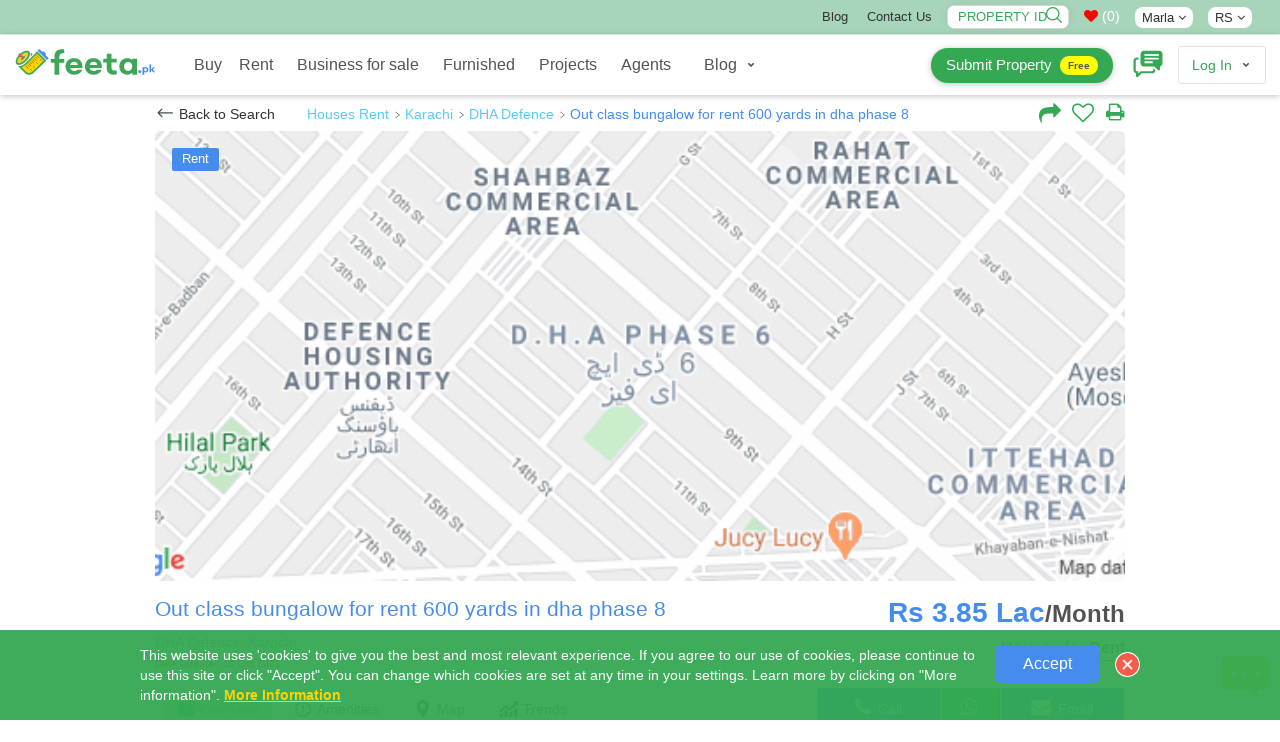

--- FILE ---
content_type: text/html; charset=UTF-8
request_url: https://www.feeta.pk/karachi/rent/out-class-bungalow-for-rent-600-yards-in-dha-phase-8.html
body_size: 42104
content:
<!DOCTYPE html>
<html  lang="en" class="absolutehtml  ">
<head><meta http-equiv="Content-Type" content="text/html; charset=utf-8">
<link rel="alternate" hreflang="en-AE" href="https://www.feeta.pk/karachi/rent/out-class-bungalow-for-rent-600-yards-in-dha-phase-8.html" />
<link rel="alternate" hreflang="en-gb" href="https://www.feeta.pk/karachi/rent/out-class-bungalow-for-rent-600-yards-in-dha-phase-8.html" />
<link rel="alternate" hreflang="en-us" href="https://www.feeta.pk/karachi/rent/out-class-bungalow-for-rent-600-yards-in-dha-phase-8.html" />
<link rel="alternate" hreflang="ar" href="https://www.feeta.pk/karachi/rent/out-class-bungalow-for-rent-600-yards-in-dha-phase-8.html" />
<link rel="canonical" href="https://www.feeta.pk/karachi/rent/out-class-bungalow-for-rent-600-yards-in-dha-phase-8.html" /> 
<link rel="icon" href="/assets/img/favicon.ico" type="image/x-icon" />
<meta name="csrf-token-name" content="csrf_token" />
<meta name="csrf-token-value" content="28cafb62f6d5feeb168e4a97b7c562db67f6bd37" />
<link rel="stylesheet" type="text/css" href="/assets/new/css/new_miified_styles_leatest.css?q=5" />
<link rel="stylesheet" type="text/css" href="/assets/css/new_minfied_new.min.css?q=10" />
<link rel="stylesheet" type="text/css" href="/assets/css/new_unminified.css?q=223" />
<link rel="stylesheet" type="text/css" href="/assets/css/_modification.css?q=319" />
<link rel="stylesheet" type="text/css" href="https://cdnjs.cloudflare.com/ajax/libs/font-awesome/4.7.0/css/font-awesome.min.css" />
<script type="text/javascript" src="https://cdnjs.cloudflare.com/ajax/libs/jquery/1.9.1/jquery.min.js"></script>
<title>Out Class Bungalow For Rent 600 Yards in Dha Phase 8 Karachi - DHA Defence - ID-05096</title>
<meta name="viewport" content="width=device-width, initial-scale=1, maximum-scale=1">
<meta name="description" content="Out Class Bungalow For Rent 600 Yards in Dha Phase 8 Karachi - DHA Defence - ID-05096 Out Class Bungalow For Rent 600 Yards in Dha Phase 8 5 Bedrooms6 Bathrooms 1 kitchenDrawing & DiningGreen garden 04 Car parking west open">
<meta name="keywords" content="plot of sale in lahore, houses for sale in lahore, houses for sale in Pakistan, Buy and Sell Property in Pakistan, property website in pakistan, pakistan property prices, cheap houses in pakistan, pakistan luxury real estate, property for sale in pakistan, real estate websites in pakistan">
<meta name="google-site-verification" content="gYY9Itu5_ej42w0P_Wi9ISGUEFs_4gMA4yWC-QLVmpg" />
<meta name="p:domain_verify" content="7e25a65f11c6b6cf5ee9b676933a4667"/>
<meta property="fb:app_id" content="1670193666768220">
<meta property="og:site_name" content="feeta.pk">
<meta property="og:title" content="Out Class Bungalow For Rent 600 Yards in Dha Phase 8 Karachi - DHA Defence - ID-05096">
<meta property="og:description" content="Out Class Bungalow For Rent 600 Yards in Dha Phase 8 Karachi - DHA Defence - ID-05096 Out Class Bungalow For Rent 600 Yards in Dha Phase 8 5 Bedrooms6 Bathrooms 1 kitchenDrawing & DiningGreen garden 04 Car parking west open">
<meta property="og:type" content="article">
<meta property="og:url" content="https://www.feeta.pk/karachi/rent/out-class-bungalow-for-rent-600-yards-in-dha-phase-8.html">
<meta property="og:image" content="https://www.feeta.pk/uploads/feeta_property_xyz">
<meta property="og:image:width" content="">
<meta property="og:image:height" content="">
<meta property="og:locale" content="en_US">
<meta name="twitter:widgets:csp" content="on">
<meta name="twitter:card" content="photo">
<meta name="twitter:url" content="https://www.feeta.pk/karachi/rent/out-class-bungalow-for-rent-600-yards-in-dha-phase-8.html">
<meta name="twitter:image" content="https://www.feeta.pk/uploads/feeta_property_xyz">
<meta name="twitter:title" content="Out Class Bungalow For Rent 600 Yards in Dha Phase 8 Karachi - DHA Defence - ID-05096">
<meta name="twitter:description" content="Out Class Bungalow For Rent 600 Yards in Dha Phase 8 Karachi - DHA Defence - ID-05096 Out Class Bungalow For Rent 600 Yards in Dha Phase 8 5 Bedrooms6 Bathrooms 1 kitchenDrawing & DiningGreen garden 04 Car parking west open">
<meta name="twitter:site" content="feeta.pk">
<link rel="canonical" href="https://www.feeta.pk/"/>
<meta property="og:locale" content="en_US" />
<meta property="og:type" content="website" />
<meta property="og:title" content="Out Class Bungalow For Rent 600 Yards in Dha Phase 8 Karachi - DHA Defence - ID-05096" />
<meta property="og:description" content="Out Class Bungalow For Rent 600 Yards in Dha Phase 8 Karachi - DHA Defence - ID-05096 Out Class Bungalow For Rent 600 Yards in Dha Phase 8 5 Bedrooms6 Bathrooms 1 kitchenDrawing & DiningGreen garden 04 Car parking west open" />
<meta property="og:url" content="https://www.feeta.pk/karachi/rent/out-class-bungalow-for-rent-600-yards-in-dha-phase-8.html" />
<meta property="og:site_name" content="Feeta.pk "/>
<meta property="og:email" content="support@feeta.pk "/>
<meta property="og:phone_number" content="+923007322294"/>
<meta property="og:site_name" content="Feeta.pk By RSi Advertising Pvt Ltd" />
<meta property="article:publisher" content="https://www.facebook.com/feeta.pk/"/>
<meta property="article:modified_time" content="2022-07-21T19:39:09+00:00" />
<meta name="twitter:card" content="summary_large_image" />
<meta name="twitter:site" content="@feetapk" />
<meta name="twitter:label1" content="Est. reading time" />
<meta name="twitter:data1" content="4 minutes" />
<meta name="Revisit-After" content="1 Days" />
<meta name="Language" content="English" />
<meta name="distribution" content="Global" />
<meta name="geo.region" content="PK-IS" />
<meta name="geo.placename" content="Islamabad" />
<meta name="geo.position" content="33.693812;73.065151" />
<meta name="allow-search" content="yes" />
<meta name="expires" content="never" />
<meta name="YahooSeeker" content="INDEX, FOLLOW" />
<meta name="msnbot" content="INDEX, FOLLOW" />
<meta name="googlebot" content="index,follow" />
<meta name="robots" content="index, follow, max-snippet:-1, max-image-preview:large, max-video-preview:-1" />
<meta http-equiv="Content-Language" content="en" />

<script>
function iniFrame(){window.self!==window.top&&$("html").addClass("isOnFram")}
iniFrame();
var CALLING_title =  'Please quote property reference<div dir="ltr" class="phone-div-tedifgar">[REFERENCENUMBER]</div>when calling us';
var Phone_title 	= 'Phone';
var Agent_title 	= 'Agent';
var Close_title 	= 'Close';
var call_statistics = '/articles/statistics/case/C';
var Contact_title 	= 'Contact Us';
var mpaurl= "https://maps.googleapis.com/maps/api/js?libraries=places&key=AIzaSyAuq0074pFpCc_GKeTNEIpLTrNbQWTFRBQ&language=en";
var get_property='/site/get_property';
</script>
 
<script async src="https://pagead2.googlesyndication.com/pagead/js/adsbygoogle.js?client=ca-pub-8079609553639616"     crossorigin="anonymous"></script>
 
<style>.closepopu {display:none; } .isOnFram  .closepopu {display:block; }.for-mobile { display: none;}
.not-available-css{     position: absolute;    left: 0;    right: 0;    top: 0;    bottom: 0;    background: rgba(255,255,255,0.5);    z-index: 1;    text-align: center;    display: flex;    align-items: center;    justify-content: center;}
.not-available-css span.cnt{background-color: red;    color: #fff;    font-size: 13px;    display: inline-block;    padding: 10px;    line-height: 1;    text-transform: uppercase;    font-weight: 900;    letter-spacing: 2px;    transform: rotate(340deg);}
[data-na="1"] .footerbtns{ display:none;}
html .desktop-title .srtbtn { background: red !important; }
</style>
<!-- Google Tag Manager -->
<script>(function(w,d,s,l,i){w[l]=w[l]||[];w[l].push({'gtm.start':
new Date().getTime(),event:'gtm.js'});var f=d.getElementsByTagName(s)[0],
j=d.createElement(s),dl=l!='dataLayer'?'&l='+l:'';j.async=true;j.src=
'https://www.googletagmanager.com/gtm.js?id='+i+dl;f.parentNode.insertBefore(j,f);
})(window,document,'script','dataLayer','GTM-PVFVKWW');</script>
<!-- End Google Tag Manager -->
<!-- Facebook Pixel Code -->
<script>
!function(f,b,e,v,n,t,s)
{if(f.fbq)return;n=f.fbq=function(){n.callMethod?
n.callMethod.apply(n,arguments):n.queue.push(arguments)};
if(!f._fbq)f._fbq=n;n.push=n;n.loaded=!0;n.version='2.0';
n.queue=[];t=b.createElement(e);t.async=!0;
t.src=v;s=b.getElementsByTagName(e)[0];
s.parentNode.insertBefore(t,s)}(window, document,'script',
'https://connect.facebook.net/en_US/fbevents.js');
fbq('init', '390815932011762');
fbq('track', 'PageView');
</script>
<noscript><img height="1" width="1" style="display:none"
src="https://www.facebook.com/tr?id=390815932011762&ev=PageView&noscript=1"
/></noscript>
<!-- End Facebook Pixel Code -->
<!-- Global site tag (gtag.js) - Google Ads: 447967597 -->
<script async src="https://www.googletagmanager.com/gtag/js?id=G-89180EZF1M"></script>
<script>
  window.dataLayer = window.dataLayer || [];
  function gtag(){dataLayer.push(arguments);}
  gtag('js', new Date());

  gtag('config', 'G-89180EZF1M');
</script>
<script type="application/ld+json">
{
  "@context": "https://schema.org",
  "@type": "Corporation",
  "name": "Feeta.pk By RSi Advertising Pvt Ltd",
  "url": "https://www.feeta.pk/",
  "logo":{"@type":"ImageObject","url":"https://www.feeta.pk/assets/logo/feeta-logo.jpg"},
  "description": " Feeta.pk is a complete real estate platform that provides a wide range of real estate properties investments opportunities in residential and commercial areas including houses, apartments, villas, ban glows, farmhouses, residential plots, commercial plots, shops in markets and plazas in all cities of Pakistan. Our services are beyond the selling and buying properties in Pakistan. We developed our website as a first smarter property search engine, where visitors can not only search the latest properties for buying and selling but also search for online estate agents, property developers, societies, and towns in all cities of Pakistan. ",

   "brand":{"@type":"Brand","name":"Feeta.pk By RSi Advertising Pvt Ltd "},

"telephone":"+923007322294","foundingDate":"2020","founder":[{"@type":"Person","name":"Rauf Ahmad Khan"}],"employee":[{"@type":"Person","name":"Amna","jobTitle":"Digital Marketing Manager"},{"@type":"Person","name":"Sajid","jobTitle":"Designer"}], "numberOfEmployees":{"@type":"QuantitativeValue","minValue":"50","maxValue":"100"},"image":{"@type":"ImageObject","url":"https://www.feeta.pk/assets/logo/feeta-logo.jpg"},

   "address": {
		"@type": "PostalAddress",
		"streetAddress": "Feeta.pk by RSi Advertising Pvt Limited, Pakistan",
		"addressLocality": "Khawar Center, SP Chowk",
		"addressRegion": "Mutan"
   },
					
  "contactPoint": {
    "@type": "ContactPoint",
    "telephone": "+923007322294",
    "contactType": "Support team",
    "contactOption": "HearingImpairedSupported",
    "areaServed": "PK",
    "availableLanguage": "en"
  },
 
  "openingHoursSpecification": {
    "@type": "OpeningHoursSpecification",
    "dayOfWeek": [
      "Monday",
      "Tuesday",
      "Wednesday",
      "Thursday",
      "Friday",
      "Saturday",
      "Sunday"
    ],
    "opens": "08:00",
    "closes": "18:00"
  },
"sameAs" : [ 
"https://www.facebook.com/feeta.pk/",
"https://twitter.com/feetapk", 
"https://pk.linkedin.com/company/pakistan-real-estate-feetapk", "https://www.instagram.com/feetapk/", "https://www.youtube.com/channel/UC8L5x9HfoxwPadnSJD7JjWw"
]
}
</script>

<!-- JSON-LD markup generated by Google Structured Data Markup Helper. -->
 
<script type='application/ld+json'>
{   
	"@context": "https://schema.org", 
	"@type": "BreadcrumbList",  
	"itemListElement": [
		{
		"@type": "ListItem", 
		"position": 1,   
		"name": "Back to Search",     
		"item": "https://www.feeta.pk/property-for-rent"
		},
		{     
		"@type": "ListItem", 
		"position": 2,
		"name": "to Rent",
		"item": "https://www.feeta.pk/property-for-rent"  
		},
		{     
		"@type": "ListItem", 
		"position": 3,
		"name": "Karachi",
			"item": "https://www.feeta.pk/property-for-rent/karachi"  
		},
		{  
		"@type": "ListItem",   
		"position": 4, 
		"name": "Houses", 
		"item": "https://www.feeta.pk/property-for-rent/Houses" 
		},
		{  
		"@type": "ListItem",   
		"position": 5, 
		"name": "Out Class Bungalow For Rent 600 Yards in Dha Phase 8", 
		"item": "https://www.feeta.pk/karachi/rent/out-class-bungalow-for-rent-600-yards-in-dha-phase-8.html" 
		}
	] 
}
</script>
 
<script>var logedin = false;var baseurl_index = "https://www.feeta.pk";</script>
<style>
    .strip:hover {
        -webkit-box-shadow: 0px 0px 50px 0px rgba(52, 168, 83, 0.32);
    -moz-box-shadow: 0px 0px 50px 0px rgba(52, 168, 83, 0.32);
    -o-box-shadow: 0px 0px 50px 0px rgba(52, 168, 83, 0.32);
    box-shadow: 0px 0px 50px 0px rgba(52, 168, 83, 0.32);
}
</style>
</head>
<body id="detail"  >
    <!-- Google Tag Manager (noscript) -->
<noscript><iframe src="https://www.googletagmanager.com/ns.html?id=GTM-PVFVKWW"
height="0" width="0" style="display:none;visibility:hidden"></iframe></noscript>
<!-- End Google Tag Manager (noscript) -->
     <a href="javascript:void(0)" class="closepopu"  onclick="parent.closePopup();"><img style="width: 66%;" src="/assets/img/closeme.png"/></a>

	<div id="base-container">
	<!-- Wrapper -->
	<div id="wrapper">
	    		<div class="b-cookies-notification js-cookies-notification active" id="s-cookies-notification">
        <div class="b-cookies-notification__container ">
            <div class="b-cookies-notification__description">
                    <div>
                       
                       This website uses 'cookies' to give you the best and most relevant experience. If you agree to our use of cookies, please continue to use this site or click "Accept". You can change which cookies are set at any time in your settings. 
                        Learn more by clicking on "More information".
                        <a class="b-cookies-notification__terms" href="https://www.feeta.pk/privacy" target="_blank">
                            More Information
                        </a>
                         
                    </div>
            </div>
            <div class="b-cookies-notification__wrapper-buttons ">        
                <div class="b-cookies-notification__container-button">
                    <button type="button" class="b-button  b-cookies-notification__accept js-cookies-notification__accept " data-url="/site/accept_cookie" onclick="setAcceptCookiex(this)" >
                        Accept
                    </button>
                </div>
                    <div class="b-cookies-notification__close js-cookies-notification__accept">
                        
 <img src="/assets/img/rrclose.png" onclick="removethisCookie()" class="b-img">
                    </div>
            </div>
     
			<div class="clearfix"></div>
        </div>
        
    </div>
		 
	<!-- Header Container
	================================================== -->
	<header id="pageHeader" class="headerAbsolute blackheader ">
 
     <style>
     .pageMainNav.nav>li>a,.pageMainNav.navbar-default>li>a,.pageMainNav>li>a,a.submit-prop{font-weight:500!important}.cWgQaj{top:0}#details-page-container .share-navev{position:absolute;top:18px}#its_detail_page .onlyfor_popup::before{top:-15px!important;height:60px!important}.onlyfor_popup a.close-b-Button{position:unset}.d-flex-center{display:flex;align-items:center}.topbar #menu-top-links a:hover{text-decoration:underline}a.fb-n{background-color:#4267b2}a.toutbe-n{background-color:red}a.linked-n{background-color:#0077b5}a.pinterest_url2-n{background-color:#c8232c}a.insta-n{background:-webkit-radial-gradient(30% 107%,circle,#fdf497 0,#fdf497 5%,#fd5949 45%,#d6249f 60%,#285aeb 90%);background:-o-radial-gradient(30% 107%,circle,#fdf497 0,#fdf497 5%,#fd5949 45%,#d6249f 60%,#285aeb 90%);background:radial-gradient(circle at 30% 107%,#fdf497 0,#fdf497 5%,#fd5949 45%,#d6249f 60%,#285aeb 90%);background:-webkit-radial-gradient(circle at 30% 107%,#fdf497 0,#fdf497 5%,#fd5949 45%,#d6249f 60%,#285aeb 90%)}.topbar .social-icons a:hover{background:#000!important;color:#fff!important}#detail .fRPqyQ{flex-wrap:nowrap;white-space:nowrap;overflow:hidden;text-overflow:ellipsis}#detail #mainContainerClass{margin-top:0;position:unset!important}#detail .HomeDetailsBackToSearch__FlexContainer-kqo6lf-0.bnKQbF{padding-top:0;padding-bottom:0}.val-error,.val-loa{line-height:23px}a.submit-prop{background:var(--logo-color);box-shadow:0 1px 6px 0 rgb(32 33 36 / 28%)!important;background-color:var(--logo-color)!important;color:#fff!important;border-radius:25px;border:0;transition:none;line-height:32px!important;height:35px!important;min-height:35px!important;display:flex!important;align-items:center!important;justify-content:center!important;padding:15px!important;font-size:15px!important}a.submit-prop:hover span{color:#555}a.submit-prop span{background-color:#ff0;display:inline;border-radius:23px;padding:3px 8px;display:inline-flex;line-height:1.3;color:#555!important;font-size:10px;margin-left:8px;font-weight:700}a.submit-prop:hover{background:#fff!important;color:#555!important}.newheader_dropdown_action.not-signed-in .newheader_useravatar_name{font-weight:500}.topbar .social-icons a{color:#fff;width:20px;height:20px;line-height:19px;font-size:12px;margin-right:5px;vertical-align:middle;display:inline-block;border-radius:5px;text-align:center;border:0}@media only screen and (min-width:768px){li#footer-selector a,li#footer-selector ul li a{white-space:nowrap;margin:0;position:relative;display:block}#listing .eTzLnr.active,.topbar{background-color:var(--logo-color)} .topbar{ background-color:#A8D5BAFF}.popoversect .eFpjEy{background:#fff!important}html .popoversect .eFpjEy button.fkEYux{padding:0 8px;line-height:24px!important;background-color:var(--logo-color);color:#fff!important}.eFpjEy{height:auto;padding:10px 18px}.port-price .gdSSaw{margin-bottom:7px}.absolutehtml .headerAbsolute.blackheader .headerAbsoluteHolder{position:unset!important}html #listing .container_class{margin-top:00px}.topbar{padding:5px 0;text-transform:capitalize;border-bottom:1px solid #f6f6f6;font-size:13px}.topbar ul{display:inline-block;margin-bottom:0}.topbar ul li{display:inline-block;margin-left:15px}li#footer-selector a{padding:0 10px}li#footer-selector ul:not(.abbecdbc){position:absolute;z-index:1;visibility:hidden;right:3px;top:22px;margin:0;display:block;padding:0;background:#fff;min-width:145px;transition:.2s;-webkit-border-radius:3px;border-radius:0;border:1px solid #e4e4e4}li#footer-selector ul li{display:block;height:auto;padding:0;position:relative;line-height:24px}._4eec698b:not(:last-child){border-bottom:1px solid #dedede}li#footer-selector ul li a{color:#555;padding:3px 10px;text-align:left;font-size:14px;width:100%}.d-flex-top,.dspflxn{display:flex;justify-content:flex-end}.post-rltiv{position:relative;line-height:1;margin-right:7px}.topbar .style_searchByIdNav__1JHLu input{width:122px;position:relative;padding:0;border:none;height:auto;font-weight:100;background:#fff;color:var(--logo-color)!important;border-radius:7px;line-height:22px;margin:0;text-transform:uppercase;text-indent:10px}.topbar .style_searchByIdNav__1JHLu span{cursor:pointer;position:absolute;top:2px;right:5px;z-index:2;width:18px}#mainContainerClass{margin-top:0}.topbar li#footer-selector:hover>ul{padding:0;visibility:visible;opacity:1;z-index:11111}.topbar li#footer-selector ul:not(.abbecdbc)::before{bottom:100%;right:15%;border:solid transparent;content:" ";height:0;width:0;position:absolute;pointer-events:none;border-bottom-color:#eee;margin-left:-7px}.topbar li#footer-selector{position:relative;cursor:pointer}.topbar .menu-item a,.topbar .social-icons .fa{color:#333;}#listing .eTzLnr{min-height:34px;width:100%;border-radius:0;font-size:13px;display:block;text-align:center;border:1px solid #dedede}#listing .eTzLnr.active{color:#fff}}@media only screen and (max-width:767px){.UserLinksListSingle a.submit-prop,.topbar{display:none!important}}.filter-button_active-m{border-color:var(--logo-color)!important;background-color:#cdebd5;border-color:var(--logo-color);color:var(--logo-color)}
    @media only screen and (min-width:1024px){ .userOptions.userOptions2 {    width: 368px;} #pageNav.pageNav2 .navbar-collapse {    width: calc(100% - 368px);}}
    span.newheader_useravatar_name.guides{  font-weight: 500;    font-size: 16px;    color:rgb(83, 83, 83)}
   .navbar-nav  .glos-li-list  li.newheader_dropdown_item a { 	line-height: 35px; 	padding-top: 0; padding-bottom: 0px; }
   .navbar-nav  .glos-li-list  li.newheader_dropdown_item:hover a{ text-decoration:underline;}
     </style>
     <div class="topbar"  >
      <div class="m-m-container">
        <div class="row">
          <div class="col col-sm-2 topbar-left" style="    display: flex;    align-items: center;    padding-top: 3px;">
         </div>
            
          <div class="col col-sm-10 topbar-right">
              
               <div class="row">
                    
                   <div class="col col-sm-12 d-flex-top">
            <ul id="menu-top-links" class="menu margin-right-15">
               <li id="menu-item-5986" class="menu-item menu-item-type-post_type menu-item-object-page menu-item-5986"><a href="https://www.feeta.pk/blog/">Blog</a></li>
              
              <li id="menu-item-5985" class="menu-item menu-item-type-post_type menu-item-object-page menu-item-5985"><a href="/contact-us">Contact Us</a></li>
             </ul>
            
           
                                  
             
                 <div class="dspflxn">
               		<div class="post-rltiv margin-right-15">
					<div class="val-loa">Validating..</div>
					<div class="val-error" onclick="removecls1(this)">Invalid ID</div>
				<div class="style_searchByIdNav__1JHLu"><input type="text" oninput="this.value = this.value.replace(/[^0-9.]/g, '').replace(/(\..*)\./g, '$1');" required="" maxlength="9" id="property_id" name="property_id" placeholder="Property ID" autocomplete="off"><span onclick="submitids()" ><img src="/assets/img/magn2.png" alt="searchicon"></span></div>
				</div>
		<style>
				input#property_id{box-shadow: 0 0 10px 0 rgb(0 0 0 / 7%);border: 1px solid #d8d8d8;
    opacity: 1;}
				   html[dir="ltr"] .style_searchByIdNav__1JHLu input{ padding-right: 25px; }  html[dir="rtl"] .style_searchByIdNav__1JHLu input{ padding-left: 25px; } 
				    #messageDropdown i.fa{color:red !important;}.mobile_bottom_filter-opened .srtbtn {  background: transparent !important;  }
				    .spnnwhatsapp {   display: none; }@media only screen and (max-width: 600px) {.spnnwhatsapp {   display: block; } }
				</style>
				<a class="nav-link count-indicator margin-right-15" style="color:#fc7d00 !important" id="messageDropdown" href="javascript:void(0)" onclick="openShortlistPop(this)">
				  <p class="color-grey  " style="color:#fff !important;margin-bottom:0px;"><i class="fa fa-heart" aria-hidden="true"></i> (<span class="  dataCounter-fav" id="dataCounter">0</span>)</p>
				</a>	
	 
				 <li id="footer-selector" style="display: inline-flex;    align-items: center;" class="nborder margin-right-15">
								  								<a class="" style="    padding: 4px 7px;    line-height: 1;    border-radius: 8px;    background: #fff;">Marla <span class="_56540a28 spantitl"><span class="fa fa-angle-down"></span></span></a>
								<ul class="  ">
								     
								<li class="_4eec698b undefined"><a href="/site/change_area_unit/unit/1$v;?>site/change_area_unit/unit/1"> Sq. Ft</a></li>
								 
								<li class="_4eec698b undefined"><a href="/site/change_area_unit/unit/4$v;?>site/change_area_unit/unit/1"> Kanal</a></li>
								 
								<li class="_4eec698b undefined"><a href="/site/change_area_unit/unit/3$v;?>site/change_area_unit/unit/1"> Marla</a></li>
								 
								<li class="_4eec698b undefined"><a href="/site/change_area_unit/unit/6$v;?>site/change_area_unit/unit/1"> Sq M</a></li>
								 
								<li class="_4eec698b undefined"><a href="/site/change_area_unit/unit/5$v;?>site/change_area_unit/unit/1"> Sq Yard</a></li>
								  
								</ul>


								</li>
				 <li id="footer-selector" style="display: inline-flex;    align-items: center;" class="nborder  margin-right-15">
								  
								<a class="" style="    padding: 4px 7px;    line-height: 1;    border-radius: 8px;    background: #fff;"> RS <span class="_56540a28 spantitl"><span class="fa fa-angle-down"></span></span></a>
								<ul class="  ">
								<li class="_4eec698b undefined"><a href="/site/change_currency/rating/rs"> RS </a></li>
								<li class="_4eec698b undefined"><a href="/site/change_currency/rating/usd"> USD </a></li>
								</ul>


								</li>
								
								     <div class="social-icons hide"> 
                    <a href="https://twitter.com/feetapk" rel="nofollow noopener noreferrer "  target="_blank" class="fb-n"  ><i class="fa fa-facebook"></i></a>
                    <a href="https://www.instagram.com/feetapk/" rel="nofollow noopener noreferrer" target="_blank" class="insta-n"  ><i class="fa fa-instagram"></i></a>
                    <a href="https://www.youtube.com/channel/UC8L5x9HfoxwPadnSJD7JjWw?view_as=subscriber" rel="nofollow noopener noreferrer" target="_blank" class="toutbe-n"  ><i class="fa fa-youtube"></i></a>
                    <a href="https://pk.linkedin.com/company/pakistan-real-estate-feetapk" rel="nofollow noopener noreferrer" target="_blank" class="linked-n"  ><i class="fa fa-linkedin"></i></a>
                    <a href="https://www.pinterest.com/feetapk/" rel="nofollow noopener noreferrer" target="_blank" class="pinterest_url2-n"  ><i class="fa fa-pinterest"></i></a>

				   </div>
        
               
                  
                   </div>
                    </div>
            </div>
              
          </div>
            
        </div>
      </div>
    </div>
     <!--topheader end-->
		<div class="headerAbsoluteHolder clearfix">
		    <div class="m-m-container">
		<!-- logo -->
		<div class="logo">
			<a href="/"  onclick="easyload(this,event,'mainContainerClass')">
				<img src="/assets/img/feetapk2.svg" style="height:60px;margin-top:-5px;" class="black_logo" alt="feeta.pk">
			</a>
		</div>
		<!-- pageNav -->
		<nav id="pageNav" class="navbar navbar-default navTransparent pageNav2 menu-active">
		<!-- navbar collapse -->
			<div class="collapse navbar-collapse" id="bs-example-navbar-collapse-1">
			    	<div style="display:none" class="m-clo-di" data-toggle="collapse" data-target="#bs-example-navbar-collapse-1" aria-expanded="false"  onclick="toggleBody()">
					<img src="/assets/img/closen.png" class=" "  >
				</div>
			<div class="navigation-wrapper" style="height: 18px;">
			
			<strong class="h elemenBlock h4 textWhite text-center menuTitle fontNeuron hidden-wiii hidden-wiv" id="menu-title">Properties </strong>
			<!-- pageMainNav -->
			<ul class="nav navbar-nav pageMainNav transparentWhite pageMainNav2" id="hmmenu"  >
			  
			    
			    
			<!-- remove dropdownFull class when its just regular dropdown -->
			<li class=" byc" id="hl_buy">
			<a href="/property-for-sale" onclick="easyload(this,event,'mainContainerClass')"  >Buy
			</a>
			</li>
		 
			<li class=" borderh" id="hl_rent">
			<a href="/property-for-rent"  onclick="easyload(this,event,'mainContainerClass')">Rent</a>
			</li>

			<li class=" borderh" id="hl_business" >
			<a href="/business-for-sale" onclick="easyload(this,event,'mainContainerClass')">Business for sale</a>
			</li>
			<li class=" borderh" id="hl_furnished" >
			<a href="/Furnished_Properties" onclick="easyload(this,event,'mainContainerClass')">Furnished</a>
			</li>
			<li class=" borderh" id="hl_installment" >
			<a href="/Installment_Properties" onclick="easyload(this,event,'mainContainerClass')">Installment</a>
			</li>
			<li class=" borderh" id="hl_development">
			<a href="/new-development"  onclick="easyload(this,event,'mainContainerClass')">Projects</a>
			</li>

			<li class=" borderh" id="hl_agents">
			<a href="/real-estate-agents"  onclick="easyload(this,event,'mainContainerClass')">Agents</a>
			</li>
			<li class=" glos-li-list" style="/* display: flex; */">
				<div class="newheader_dropdown_action " onclick="$(this).toggleClass('openmobile');" data-tr-event-name="header_user_account" data-header-id="profile">
				<a href="javascript:void(0)" class="newheader_dropdown_action_item header_link" data-ui-id="user-account">
				    
						<span class="newheader_useravatar_name guides"  >
						Blog
						</span>
						<div class="newheader_dropdown_action_item_after"></div>
				</a>
				<svg xmlns="http://www.w3.org/2000/svg" width="12" height="12" viewBox="0 0 12 12" class="newheader_dropdown_arrow">
				<path fill="currentColor" d="M6 5.869l1.634-1.635a.8.8 0 1 1 1.132 1.132l-2.2 2.2a.8.8 0 0 1-1.132 0l-2.2-2.2a.8.8 0 1 1 1.132-1.132L6 5.87z"></path>
				</svg>
				<div class="newheader_dropdown_container newheader_dropdown">
					<ul class="newheader_dropdown_items" style="    padding-left: 10px;    padding-right: 10px;">
					<li class="newheader_dropdown_item"><a class="newheader_dropdown_item_link header_link no-padding-left" style="padding-bottom: 2px;" href="/news">Property News</a></li>
					<li class="newheader_dropdown_item"><a class="newheader_dropdown_item_link header_link no-padding-left" style="padding-bottom: 2px;" href="https://www.feeta.pk/blog/">Feeta Blog</a></li>
					<li class="newheader_dropdown_item"><a class="newheader_dropdown_item_link header_link no-padding-left" style="padding-bottom: 2px;" href="/area-guides">Area Guides</a></li> 
					<li class="newheader_dropdown_item"><a class="newheader_dropdown_item_link header_link no-padding-left" href="/design-ideas/home-decoration-ideas">Home Decoration Ideas</a></li>
				 	<li class="newheader_dropdown_item"><a class="newheader_dropdown_item_link header_link no-padding-left" href="/design-ideas/bedroom-ideas">Bedroom Design Ideas</a></li>
				 	<li class="newheader_dropdown_item"><a class="newheader_dropdown_item_link header_link no-padding-left" href="/design-ideas/bathroom-ideas">Bathroom Design Ideas</a></li>
				<li class="newheader_dropdown_item"><a class="newheader_dropdown_item_link header_link no-padding-left" href="/design-ideas/kitchen-design-ideas">Kitchen Design Ideas</a></li>
					<li class="newheader_dropdown_item"><a class="newheader_dropdown_item_link header_link no-padding-left" href="/design-ideas/floor-plans">House Floor Plans</a></li>
				    <li class="newheader_dropdown_item"><a class="newheader_dropdown_item_link header_link no-padding-left" href="/videos-design-ideas/home-decoration-ideas">Design Ideas Videos</a></li>
					</ul>
				</div>
				</div>
			</li>

			<li class="for-mob zgt-ft" style="border:0px; ">
			<div class="zsg-footer-nav zsg-separator zsg-separator_narrow">
			<nav class="zsg-footer-row zsg-footer-linklist-container">
			<ul class="zsg-list_inline zsg-footer-linklist zsg-fineprint-header" style="margin-bottom:0px;" data-za-category="Navigation" data-za-action="Footer">
			<li><a href="/about-us"  >About<span class="m-mob"> Us</span></a></li><li><a href="/contact-us"  >Contact<span class="m-mob"> Us</span></a></li><li><a href="/privacy" >Legal Privacy</a></li><li><a href="/terms" >Terms<span class="m-mob"> Of Use</span></a></li><li><a href="/disclaimer"  >Disclaimer</a></li><li><a href="https://www.feeta.pk/blog/" target="_blank"   >Blog</a></li><li><a href="/site/price_trends"   >Price Trends</a></li><li><a href="/sitemap"   >Sitemap</a></li><li><a href="/advertise.html"  >Advertise</a></li><li><a href="https://www.feeta.pk/careers"  >Careers</a></li>
			</ul>
			</nav>
			</div>
			<div class="zsg-footer-follow"  ><span style="display: inline-block;text-align: center;color: #fff;width: 100%;line-height: 1.5px;">Follow us:</span><a href="https://www.facebook.com/Feetapk-101174211386449/" rel="nofollow noopener noreferrer" target="_blank" class=""   ><img src="/assets/img/nfb.svg" style="width:30px;height:30px;"></a>
			<a href="https://twitter.com/feetapk" rel="nofollow noopener noreferrer" target="_blank" class=""  ><img src="/assets/img/nti.svg" style="width:30px;height:30px;"></a>
			<a href="https://www.instagram.com/feetapk/" rel="nofollow noopener noreferrer" target="_blank" class=""  ><img src="/assets/img/ninst.svg" style="width:30px;height:30px;"></a>
			<a href="https://www.youtube.com/channel/UC8L5x9HfoxwPadnSJD7JjWw?view_as=subscriber" rel="nofollow noopener noreferrer" target="_blank" class=""  ><img src="/assets/img/nyt.svg" style="width:30px;height:30px;"></a>
            <a href="https://pk.linkedin.com/company/pakistan-real-estate-feetapk" rel="nofollow noopener noreferrer" target="_blank" class=""  ><img src="/assets/img/nlink.svg"  style="width:30px;height:30px;"></a>
            <a href="https://www.pinterest.com/feetapk/" rel="nofollow noopener noreferrer" target="_blank" class=""  ><img src="/assets/img/np2.png"  style="width:30px;height:30px;"></a>
			</div>
			</li>

			</ul>
			</div>
			</div>
			<!-- userOptions -->
			<div class="userOptions userOptions2 align-center">
			<!-- headerSearchForm -->
						<!-- UserLinksList -->
			<ul class="list-unstyled UserLinksList UserLinksListSingle ">
			    			
		 
              	<li class="nav-item dropdown margin-right-15  margin-left-5 " style="line-height:1"  > 
                             
              <a href="/post-my-property" class="btn btn-border-white dansss submit-prop"  >Submit Property <span>Free</span></a> 
          	</li>
			
			<li class="nav-item dropdown margin-right-15  margin-left-5 " style="line-height:1"  > 
				 <a href="/user/chat" style="color:var(--logo-color)"  class="chat-notify"><svg height='30px' width='30px'  fill="currentColor" xmlns="http://www.w3.org/2000/svg" xmlns:xlink="http://www.w3.org/1999/xlink" version="1.1" x="0px" y="0px" viewBox="0 0 100 100" enable-background="new 0 0 100 100" xml:space="preserve"><path d="M68.6,65.2l6,6c-0.3,5.5-4.9,9.8-10.4,9.8H28.5L16.7,92.9C16,93.7,15,94.1,14,94.1c-2.2,0-3.9-1.8-3.9-3.9v-9.3  c-4.7-1-8.3-5.2-8.3-10.2V39.1c0-5.8,4.7-10.4,10.4-10.4h6.3V36h-6.3C10.4,36,9,37.4,9,39.1v31.5c0,1.7,1.4,3.2,3.2,3.2h5.2V82  l8.2-8.2h38.7c1.7,0,3.2-1.4,3.2-3.2v-5.4H68.6z M98.3,16.4v31.5c0,5-3.6,9.2-8.3,10.2v9.3c0,1.1-0.5,2.1-1.2,2.9  C88,70.9,87,71.3,86,71.3c-1,0-2-0.4-2.8-1.2L71.5,58.4H35.8c-5.8,0-10.4-4.7-10.4-10.4V16.4c0-5.8,4.7-10.4,10.4-10.4h52  C93.6,5.9,98.3,10.6,98.3,16.4z M65.6,40.8H38v6.3h27.7V40.8z M85.8,28.9H38v6.3h47.8V28.9z M85.8,17H38v6.3h47.8V17z"></path></svg></a>
			</li>
					    <style>
			 .newheader_dropdown_item.spl-itm{    background: #fafbfc;
    text-align: center; }  .newheader_dropdown_item.spl-itm a { font-weight:600;} .newheader_dropdown_item.spl-itm a small { font-weight:300;}
			 .for-mobile-only-menu { display:none !important;}
             @media only screen and (max-width: 600px) {
             #sidebar     .zsg-footer-linklist {
    padding-left: 0!important;
    margin: 15px 0px 15px 0px !important;
    overflow: hidden;
}
            #sidebar     .zsg-footer-linklist-container,#sidebar .zsg-toolbar-menu {
    position: relative;
}
#sidebar .zsg-footer-row {
    text-align: center;
}
#sidebar .zsg-footer-linklist-container {
    border-top: 1px solid #d8d8d8;
    border-bottom: 1px solid #d8d8d8;
}#sidebar li.for-mob.zgt-ft a {
    color: #fff !important;
    margin-left: 5px;
    margin-right: 5px;padding-top:0px;padding-bottom:0px;
}
                 .zsg-list_inline>li, .zsg-pagination>li, .zsg-steps>li {
    display: inline-block;
}#sidebar .pageMainNav2 .zsg-footer-follow {
    display: block!important;
    text-align: center;
    padding-top: 15px;
    padding-bottom: 15px;
}html #sidebar .zsg-footer-follow span {
    color: #fff!important;
    margin-bottom: 29px; }
#sidebar .zsg-footer-linklist li {
    margin: 0  0px;
    display: inline-block;
    padding-top: 0;
    text-align: center;
    vertical-align: top;
    line-height: 30px;
    font-size: 13px;
    list-style: none;
}
         #sidebar        .pageMainNav2 > li.for-mob.zgt-ft {
    background: var(--logo-color);
    margin-top: 10px;
    margin-left: -18px !important;
    margin-right: -18px !important;
    color: #fff;
}
                 .pageMainNav2 .zsg-footer-nav {
    display: block!important;
}
                 .newheader_dropdown_action:hover .newheader_dropdown_container {
    visibility: hidden !important; 
}.newheader_dropdown_action.openmobile .newheader_dropdown_container {
    visibility: visible !important; 
}
                 .for-desktop-only { display:none; }
                 #sidebar ul.nav li.borderh ,  #sidebar ul.nav li.byc {
    position: relative;
    display: block;
    background: #fff;
    margin-left: -15px;
    margin-right: -15px !important;
     padding-left: 15px;  
}
                 #sidebar ul.nav li > a {
    padding-top: 13px;
    color: #fff;
    padding-left: 15px;
    padding-bottom: 13px;
    display: block;padding: 17px 5px;color: #666;padding: 10px 5px;
    color: #666;
    border: 0px !important;
}
                 .for-mobile-only-menu { display:block !important;}
                 html #pageNav.pageNav2 #bs-example-navbar-collapse-1.navbar-collapse,.sidebar {   visibility: hidden !important;
  -webkit-transform: translateX(100%)!important;
  -ms-transform: translateX(100%)!important;
  transform: translateX(100%)!important;
  transition: all 0.3s linear!important;
  -webkit-transition: all 0.3s linear!important;
  -moz-transition: all 0.3s linear!important;
  -o-transition: all 0.3s linear!important;
  -ms-transition: all 0.3s linear!important;    right: 0 !important;
    top: 0 !important;
}  
 html body.menuIsActive #pageNav.pageNav2 #bs-example-navbar-collapse-1.navbar-collapse,.sidebar-offcanvas.active {
  visibility: visible!important;
  opacity: 1 !important;
  -webkit-transform: translate(0) !important;
  transform: translate(0) !important;
}
     html body.menuIsActive   .newheader_dropdown_item {
    border-bottom: 0px;
}        .for-mobile-only-menu ul.d-flex li{ max-width:50%; margin-right:10px;  }
.for-mobile-only-menu ul.d-flex.user-m { background:#fafbfc; flex-wrap:wrap;  padding-bottom:15px;padting-top:15px;  display:flex;margin-left: -18px;
    margin-right: -18px;}
.for-mobile-only-menu ul.d-flex li {
    max-width: 50%;
    margin-right: 10px;
    min-width: 46%;
}html #pageNav .pageMainNav,.sidebar > .nav {
    
    padding: 55px 18px 0px !important;    background: #fafbfc;
}html #pageNav .pageMainNav.nav>li,html #pageNav .pageMainNav.navbar-default>li,html #pageNav .pageMainNav>li {
    border: 0px !important;
}
html #pageNav .pageMainNav.nav>li.for-mob.zgt-ft {
  
    background: var(--logo-color);margin-top: 10px;
    margin-left: -18px !important;
    margin-right: -18px !important;color:#fff;
}html #pageNav .pageMainNav.nav>li.for-mob.zgt-ft a{ color:#fff !important;} 
html #pageNav .pageMainNav.nav>li, html #pageNav .pageMainNav.navbar-default>li, html #pageNav .pageMainNav>li {
    border: 0px !important;
    background: #fff;
    margin-left: -15px;
    margin-right: -15px !important;
    padding-left: 15px;
    padding-right: 15px;
}html .zsg-footer-follow span {
    color: #fff!important;
}html #pageNav .pageMainNav.nav>li.for-mob.zgt-ft a {
    color: #fff !important;
    margin-left: 5px;
    margin-right: 5px;
}
             }
			 </style>			  
			<li class="" id="no_userli"  >
				<div class="newheader_dropdown_action not-signed-in" onclick="$(this).toggleClass('openmobile');" data-tr-event-name="header_user_account" data-header-id="profile">
				<a href="javascript:void(0)" class="newheader_dropdown_action_item header_link" data-ui-id="user-account">
						<span class="newheader_useravatar_name">
						Log In
						</span>
						<div class="newheader_dropdown_action_item_after"></div>
				</a>
				<svg xmlns="http://www.w3.org/2000/svg" width="12" height="12" viewBox="0 0 12 12" class="newheader_dropdown_arrow">
				<path fill="currentColor" d="M6 5.869l1.634-1.635a.8.8 0 1 1 1.132 1.132l-2.2 2.2a.8.8 0 0 1-1.132 0l-2.2-2.2a.8.8 0 1 1 1.132-1.132L6 5.87z"></path>
				</svg>
				<div class="newheader_dropdown_container newheader_dropdown">
					<ul class="newheader_dropdown_items">
					<li class="newheader_dropdown_item"><a class="newheader_dropdown_item_link header_link no-padding-left" style="padding-bottom: 2px;" href="/user/Login_option">
					Login
					</a></li>
					<li class="newheader_dropdown_item"><a class="newheader_dropdown_item_link header_link no-padding-left" href="/free-register">
					Create your account
					</a></li>
					<li class="newheader_dropdown_item"><a class="newheader_dropdown_item_link header_link sbmitLin " href="/post-my-property">
					Submit your property
					</a></li>
					</ul>
				</div>
				</div>
			</li>
						</ul>
			<div class="navbar-header">
			    	<img src="/assets/img/menu-icon-green.svg" class="navbar-toggle collapsed openObject" data-toggle="collapse" data-target="#bs-example-navbar-collapse-1" aria-expanded="false"  onclick="toggleBody()">
		 
		 	</div>
			</div>
		</nav>
		</div>
		</div>
		</header>

<div class="myaccount-menu is-ended container for-mobile latest-chanes">
	<style>
	.for-mobile.latest-chanes.myaccount-menu.is-ended .list-unstyled.myaccount-menu-navigation {
    position: fixed;
    z-index: 11;
    bottom: 0;
    width: 100%;
    margin: 0!important;
    left: 0;
    right: 0;
    background: #fff !important;
    display: flex;
    align-items: center;
    height: 50px;
    padding-left:5px;padding-right:5px;border-top: 1px solid #eee;
}.for-mobile.latest-chanes.myaccount-menu.is-ended .list-unstyled.myaccount-menu-navigation li { flex:1; text-align:center}
.for-mobile.latest-chanes input[class=neutral]:checked+span.svg, .for-mobile input[class=neutral]:focus+span.svg, .for-mobile input[class=neutral]:hover+span.svg {
    font-weight: 600;
    font-size: 17px;
    color: #222 !important;
}.for-mobile.latest-chanes .rating-container span.svg {
    color: #ccc!important;
}.for-mobile.latest-chanes  .iconqs{ width:20px; height:20px;fill:var(--logo-color); }
.for-mobile.latest-chanes  .rating{ padding-left:0px; padding-right:0px; }
.srch-histry ._575d77c8 { flex:1;}
.list-unstyled.myaccount-menu-navigation li a {
    line-height: 18px!important;
    display: flex;
    flex-direction: column;
    align-items: center;
}
.btmtext { color:#2f2f2f;font-size:12px; }
	</style>
	  <div hidden>
        <svg xmlns="http://www.w3.org/2000/svg" style="display: none;"><symbol id="feeta_plus" viewBox="0 0 512 512"><title>plus</title><path d="m256 0c-141.164062 0-256 114.835938-256 256s114.835938 256 256 256 256-114.835938 256-256-114.835938-256-256-256zm112 277.332031h-90.667969v90.667969c0 11.777344-9.554687 21.332031-21.332031 21.332031s-21.332031-9.554687-21.332031-21.332031v-90.667969h-90.667969c-11.777344 0-21.332031-9.554687-21.332031-21.332031s9.554687-21.332031 21.332031-21.332031h90.667969v-90.667969c0-11.777344 9.554687-21.332031 21.332031-21.332031s21.332031 9.554687 21.332031 21.332031v90.667969h90.667969c11.777344 0 21.332031 9.554687 21.332031 21.332031s-9.554687 21.332031-21.332031 21.332031zm0 0"/></symbol><symbol id="feeta_magnifying-glass" viewBox="0 0 45.008 45.009"><title>magnifying-glass</title><path d="M43.462,35.997l-11.401-11.37c1.197-2.352,1.845-4.962,1.845-7.676c0-4.528-1.765-8.785-4.966-11.986 C25.739,1.763,21.481,0,16.953,0C12.426,0,8.167,1.763,4.966,4.965C1.765,8.167,0,12.424,0,16.952 c0,4.528,1.764,8.785,4.966,11.986c3.201,3.202,7.459,4.965,11.986,4.965c2.714,0,5.325-0.646,7.675-1.842l11.371,11.402 c1.029,1.029,2.382,1.546,3.732,1.546c1.35,0,2.701-0.517,3.731-1.546C45.524,41.4,45.524,38.059,43.462,35.997z M9.444,24.459 c-2.005-2.006-3.109-4.671-3.109-7.507s1.104-5.502,3.11-7.508c2.005-2.005,4.671-3.11,7.507-3.11s5.502,1.104,7.508,3.11 c2.005,2.005,3.11,4.671,3.11,7.507s-1.105,5.502-3.11,7.508c-2.006,2.005-4.673,3.109-7.508,3.109 C14.117,27.568,11.451,26.465,9.444,24.459z"/></symbol><symbol id="feeta_home" viewBox="0 0 512 512"><title>home</title><path d="m498.195312 222.695312c-.011718-.011718-.023437-.023437-.035156-.035156l-208.855468-208.847656c-8.902344-8.90625-20.738282-13.8125-33.328126-13.8125-12.589843 0-24.425781 4.902344-33.332031 13.808594l-208.746093 208.742187c-.070313.070313-.140626.144531-.210938.214844-18.28125 18.386719-18.25 48.21875.089844 66.558594 8.378906 8.382812 19.445312 13.238281 31.277344 13.746093.480468.046876.964843.070313 1.453124.070313h8.324219v153.699219c0 30.414062 24.746094 55.160156 55.167969 55.160156h81.710938c8.28125 0 15-6.714844 15-15v-120.5c0-13.878906 11.289062-25.167969 25.167968-25.167969h48.195313c13.878906 0 25.167969 11.289063 25.167969 25.167969v120.5c0 8.285156 6.714843 15 15 15h81.710937c30.421875 0 55.167969-24.746094 55.167969-55.160156v-153.699219h7.71875c12.585937 0 24.421875-4.902344 33.332031-13.808594 18.359375-18.371093 18.367187-48.253906.023437-66.636719zm0 0"/></symbol><symbol id="feeta_like" viewBox="0 0 512 512"><title>like</title><path d="M376,30c-27.783,0-53.255,8.804-75.707,26.168c-21.525,16.647-35.856,37.85-44.293,53.268 c-8.437-15.419-22.768-36.621-44.293-53.268C189.255,38.804,163.783,30,136,30C58.468,30,0,93.417,0,177.514 c0,90.854,72.943,153.015,183.369,247.118c18.752,15.981,40.007,34.095,62.099,53.414C248.38,480.596,252.12,482,256,482 s7.62-1.404,10.532-3.953c22.094-19.322,43.348-37.435,62.111-53.425C439.057,330.529,512,268.368,512,177.514 C512,93.417,453.532,30,376,30z"/></symbol><symbol id="feeta_user" viewBox="-42 0 512 512.002"><title>user</title><path d="m210.351562 246.632812c33.882813 0 63.222657-12.152343 87.195313-36.128906 23.972656-23.972656 36.125-53.304687 36.125-87.191406 0-33.875-12.152344-63.210938-36.128906-87.191406-23.976563-23.96875-53.3125-36.121094-87.191407-36.121094-33.886718 0-63.21875 12.152344-87.191406 36.125s-36.128906 53.308594-36.128906 87.1875c0 33.886719 12.15625 63.222656 36.132812 87.195312 23.976563 23.96875 53.3125 36.125 87.1875 36.125zm0 0"/><path d="m426.128906 393.703125c-.691406-9.976563-2.089844-20.859375-4.148437-32.351563-2.078125-11.578124-4.753907-22.523437-7.957031-32.527343-3.308594-10.339844-7.808594-20.550781-13.371094-30.335938-5.773438-10.15625-12.554688-19-20.164063-26.277343-7.957031-7.613282-17.699219-13.734376-28.964843-18.199219-11.226563-4.441407-23.667969-6.691407-36.976563-6.691407-5.226563 0-10.28125 2.144532-20.042969 8.5-6.007812 3.917969-13.035156 8.449219-20.878906 13.460938-6.707031 4.273438-15.792969 8.277344-27.015625 11.902344-10.949219 3.542968-22.066406 5.339844-33.039063 5.339844-10.972656 0-22.085937-1.796876-33.046874-5.339844-11.210938-3.621094-20.296876-7.625-26.996094-11.898438-7.769532-4.964844-14.800782-9.496094-20.898438-13.46875-9.75-6.355468-14.808594-8.5-20.035156-8.5-13.3125 0-25.75 2.253906-36.972656 6.699219-11.257813 4.457031-21.003906 10.578125-28.96875 18.199219-7.605469 7.28125-14.390625 16.121094-20.15625 26.273437-5.558594 9.785157-10.058594 19.992188-13.371094 30.339844-3.199219 10.003906-5.875 20.945313-7.953125 32.523437-2.058594 11.476563-3.457031 22.363282-4.148437 32.363282-.679688 9.796875-1.023438 19.964844-1.023438 30.234375 0 26.726562 8.496094 48.363281 25.25 64.320312 16.546875 15.746094 38.441406 23.734375 65.066406 23.734375h246.53125c26.625 0 48.511719-7.984375 65.0625-23.734375 16.757813-15.945312 25.253906-37.585937 25.253906-64.324219-.003906-10.316406-.351562-20.492187-1.035156-30.242187zm0 0"/></symbol></svg>    </div>
    
		<nav class="clearfix margin-bottom-15">
			<ul class="list-unstyled myaccount-menu-navigation bttom-menu have-padding">
			 
		
	<li class="widht-40"><a href="/" class=""  > 
			 <svg class="iconqs">
                      <use xlink:href="#feeta_home"></use>
                  </svg>
                  <span  class="btmtext">Home</span>
		</a></li>
		<li class="widht-40"><a onclick="openListing(this,event)" href="/property-for-sale"   style="color:var(--secondary-color) !important" class="active srch-foor"><svg class="iconqs">
                      <use xlink:href="#feeta_magnifying-glass"></use>
                  </svg>
                   <span  class="btmtext">Search</span>
                  </a></li>
		<li class="widht-40"><a href="/post-my-property" class=""  > 
			 <svg class="iconqs">
                      <use xlink:href="#feeta_plus"></use>
                  </svg>
                   <span  class="btmtext">Post</span>
		</a></li>
		<li class="widht-40"><a href="/my-dashboard" class=""  > 
			 <svg class="iconqs">
                      <use xlink:href="#feeta_user"></use>
                  </svg>
                   <span  class="btmtext">Profile</span>
		</a></li>
		<li class="widht-40"><a class="nav-link count-indicator" id="messageDropdown" style="color:var(--secondary-color) !important;position:relative;display: block;  " href="javascript:void(0)" onclick="openShortlistPop(this)">  
			        <span style="position:relative;"> <svg class="iconqs">
                      <use xlink:href="#feeta_like"></use>
                  </svg><span class="badge header-saved-properties__counter dataCounter-fav" id="dataCounter" >0</span>
                  </span>
                   <span class="btmtext">Favourite</span>
                  </a></li>
		</ul>
		</nav>
		<div class="clearfix"></div>
	</div>
<link href="/assets/css/minified_new.min.css" rel="stylesheet"> 
<div class="mobile_bottom_filter">
   <div class="mobile_bottom_shortlisted_container">
      <div class="desktop-title"> My Shortlisted Properties <span class="fa fa-close srtbtn pull-right" onclick="closeShortlistPop(this)"></span> </div>
      <div class="hide" id="emptyResults" ><img src="/assets/img/love.png" class="nofav-img"><span class="nofav-text">No fav items found</span></div>
      <div class="list" style="display: block;">
		  <div id="lodivScro"></div>
         <ul id="shortlist_items" class="listings drawer-items" style="max-height: 453px;">
         </ul>
      </div>
      <div id="ldmore"></div>
   </div>
   <div class="clear"></div>
</div>
<script>
	var stopPaginationFav;
	var loadingHtmlFav    	= '<div style="position:relative;"><div class="loading "><div class="spinner rmsdf"><div class="bounce1"></div>  <div class="bounce2"></div>  <div class="bounce3"></div></div></div></div>';
	var	loadMoreHtmlFav 	= '<a href="javascript:void(0)" class="btn   btn-primary  btn-shadow btn-rounded btn-icon-right"   onclick="checkScrollFav();"  >Load More</a>';  
	var afterFinishHtmlFav = '';   
	var scrollFav=true;
	var limitFav='20';
	var offsetFav ='0';
	var stopPaginationFav;
	var checkFutureFav = true ;
	var loadingDivFav ;
	$(document).ready(function () {
	loadingDivFav  =  $('#lodivScro');
	});
	var currentPageFav = 1;
	var slugFav ='/listing/fav_properties';
	var deleteFav ='/user/remove_properties';
</script>
	<div class="clearfix"></div>
	<!-- Header Container / End --> 
	  <div class="container_class no_header" id="mainContainerClass">
				<div id="notify-container"></div>
				<script>$(function(){loadChart();})
var temp_lat1 = parseFloat('24.782215');
var   temp_lng1 = parseFloat('67.074537');
</script>
 
<div style="position:relative;" id="its_detail_page" class="rentSEct">
<div class="HomeDetailsBackToSearch__FlexContainer-kqo6lf-0 bnKQbF" style="align-items:center; ">
    <div class="onlyfor_popup">
        <a href="javascript:void(0)" onclick="closePopupGetail()" class="close-b-Button"><img src="/assets/img/barrows.png" class=" "></a>
 
        <a href="javascript:void(0)" onclick="closePopupGetail()" class="close-b-Button pull-right right"><img src="/assets/img/closen.png" class=" "></a>
 
	</div>
	<div style="width:calc(100% - 70px);padding-top:1px" class="FlexContainers__Columns-zvngfq-2 iaArEw" align="start">
		<div data-testid="back-to-search-link-container" class="BackToSearchLink__LinkContainer-sc-1cnrjeu-0 cEHbph">
			<a href="/property-for-rent" class="d-flex-center" onclick="easyload(this,event,'mainContainerClass')">
				<div class="BackToSearchLink__ArrowIconContainer-sc-1cnrjeu-2 cWgQaj">
					<div class="ui__SvgContainer-sc-1z03173-0 dnmcZc">
						<svg width="20" height="20" viewBox="0 0 24 24" xmlns="http://www.w3.org/2000/svg">
							<path fill="#474E52" d="M5.563 11.236l-1.28 1.28v-1.06l4.5 4.5c.707.707-.354 1.768-1.061 1.06l-4.5-4.5a.737.737 0 0 1-.218-.454.75.75 0 0 1 .218-.606l.037-.037a.736.736 0 0 1 .493-.183h1.81zm2.159-4.28a.75.75 0 0 1 1.06 1.06l-3.22 3.22h15.44a.75.75 0 1 1 0 1.5H3.752l.53-1.28 4.5 4.5-1.06 1.06-4.5-4.5a.747.747 0 0 1-.215-.442.766.766 0 0 1 .252-.655l4.463-4.463z"></path>
						</svg>
					</div>
				</div><span class="BackToSearchLink__LinkText-sc-1cnrjeu-1 fzdoeg Text__TextBase-sc-1cait9d-0 eZuzxa">Back to Search</span>
			</a>
		</div>
		<nav data-testid="bread-crumb-container" class="BackToSearchBreadcrumbs__BreadcrumbsContainer-sc-1psjy3f-0 eLjaXW Breadcrumb__BreadcrumbContainer-sc-9uq83w-0 fRPqyQ">
			<div r="xxs" class="Padding-sc-1tki7vp-0 lhidDf">
				<div class="MediaBlock__MediaContainer-skmvlj-0 cBzaHP">
					<div class="MediaBlock__MediaContent-skmvlj-1 dCsAgE"><span class="Text__TextBase-sc-1cait9d-0 jLQBVG"><span class="Text__TextBase-sc-1cait9d-0 dqIHyb"><a href="/property-for-rent/Houses" onclick="easyload(this,event,'mainContainerClass')">Houses   Rent</a></span></span>
					</div>
					<div class="ui__SvgContainer-sc-1z03173-0 jbEOdO">
						<svg width="8" height="8" xmlns="http://www.w3.org/2000/svg" viewBox="0 0 16 16">
							<path fill="#474E52" d="M4.7 2.4a.5.5 0 0 1 .6-.8l8 6a.5.5 0 0 1 0 .8l-8 6a.5.5 0 0 1-.6-.8L12.167 8 4.7 2.4z"></path>
						</svg>
					</div>
				</div>
			</div>
			
			<div r="xxs" class="Padding-sc-1tki7vp-0 lhidDf">
				<div class="MediaBlock__MediaContainer-skmvlj-0 cBzaHP">
					<div class="MediaBlock__MediaContent-skmvlj-1 dCsAgE"><span class="Text__TextBase-sc-1cait9d-0 jLQBVG"><a href="/property-for-rent/property-for-rent/karachi" onclick="easyload(this,event,'mainContainerClass')">Karachi</a></span>
					</div>
					<div class="ui__SvgContainer-sc-1z03173-0 jbEOdO">
						<svg width="8" height="8" xmlns="http://www.w3.org/2000/svg" viewBox="0 0 16 16">
							<path fill="#474E52" d="M4.7 2.4a.5.5 0 0 1 .6-.8l8 6a.5.5 0 0 1 0 .8l-8 6a.5.5 0 0 1-.6-.8L12.167 8 4.7 2.4z"></path>
						</svg>
					</div>
				</div>
			</div>
			 
		 
			<div r="xxs" class="Padding-sc-1tki7vp-0 lhidDf">
				<div class="MediaBlock__MediaContainer-skmvlj-0 cBzaHP">
					<div class="MediaBlock__MediaContent-skmvlj-1 dCsAgE"><span class="Text__TextBase-sc-1cait9d-0 jLQBVG"><a href="/property-for-rent/property-for-rent/karachi/dha-defence-2" onclick="easyload(this,event,'mainContainerClass')">DHA Defence</a></span>
					</div>
					<div class="ui__SvgContainer-sc-1z03173-0 jbEOdO">
						<svg width="8" height="8" xmlns="http://www.w3.org/2000/svg" viewBox="0 0 16 16">
							<path fill="#474E52" d="M4.7 2.4a.5.5 0 0 1 .6-.8l8 6a.5.5 0 0 1 0 .8l-8 6a.5.5 0 0 1-.6-.8L12.167 8 4.7 2.4z"></path>
						</svg>
					</div>
				</div>
			</div>
			 
		 
			<div r="xxs" class="Padding-sc-1tki7vp-0 lhidDf">
				<div class="MediaBlock__MediaContainer-skmvlj-0 cBzaHP">
					<div class="MediaBlock__MediaContent-skmvlj-1 dCsAgE"><span class="Text__TextBase-sc-1cait9d-0 jLQBVG"><span class="Text__TextBase-sc-1cait9d-0 dqIHyb  smsec_2">Out class bungalow for rent 600 yards in dha phase 8</span></span>
					</div>
				</div>
			</div>
		</nav>
	</div>
	<style>
	    .mdetidnn.favbtn {
    margin-right: 1px;
    visibility: visible!important;
    background: #fff;
    color: var(--logo-color);
    width: 37px;
    height: 32px;
    display: inline-block;
    text-align: center;
    font-size: 20px;
    border-radius: 5px;
    border: 0;
    line-height: 32px;
    vertical-align: middle;
    text-align: center;
}.favbtn.mdetidnn.lastref {
    width: 24px;
    height: 22px;
}.favbtn.mdetidnn.lastref i {
    font-size: 22px !important;
}#PDPShareButton.sdshre {
    color: var(--logo-color);
    width: 22px;
    height: 22px;
}
@media only screen and (max-width: 600px){
#detail #its_detail_page .HomeDetailsBackToSearch__FlexContainer-kqo6lf-0.bnKQbF {
    display: flex!important ;
}
#details-page-container #its_detail_page .HomeDetailsBackToSearch__FlexContainer-kqo6lf-0.bnKQbF {
    display: block!important ;
}
}
	</style>
			<div class="pull-right share-navev"  style="width:100px;min-width:100px;">
		    <a href="javascript:void(0)" class="margin-left-10 pull-right" onclick="window.print()"><i class="fa fa-print" style="font-size:20px;color: var(--logo-color);"></i></a>
		             <button type="button" style="position:relative;border: 0px !important;padding:0px !important;line-height:1;"  id="fav_button_5096" class="pull-right   false  favbtn mdetidnn  margin-left-5 lastref " onclick="OpenFavouriteNew(this)" data-function="save_favourite" style="" data-id="5096" data-after="saved_fave"><i class="fa fa-heart-o" style="font-size:32px ;"></i></button>
        
                   <span  class="pull-right  margin-right-5" style="position:relative;">
                      <button id="PDPShareButton" class="sdshre   " style="position:relative;border: 0px !important;padding:0px !important;left:0px;right:0px;" onclick="$('#share_widget').toggle();" ><span class=""><svg xmlns="http://www.w3.org/2000/svg" xmlns:xlink="http://www.w3.org/1999/xlink" xmlns:svgjs="http://svgjs.com/svgjs" version="1.1" width="100%" height="100%" x="0" y="0" viewBox="0 0 511.626 511.627" style="enable-background:new 0 0 512 512" xml:space="preserve" class=""><g> <g xmlns="http://www.w3.org/2000/svg"> <path d="M506.206,179.012L360.025,32.834c-3.617-3.617-7.898-5.426-12.847-5.426s-9.233,1.809-12.847,5.426 c-3.617,3.619-5.428,7.902-5.428,12.85v73.089h-63.953c-135.716,0-218.984,38.354-249.823,115.06C5.042,259.335,0,291.03,0,328.907 c0,31.594,12.087,74.514,36.259,128.762c0.57,1.335,1.566,3.614,2.996,6.849c1.429,3.233,2.712,6.088,3.854,8.565 c1.146,2.471,2.384,4.565,3.715,6.276c2.282,3.237,4.948,4.859,7.994,4.859c2.855,0,5.092-0.951,6.711-2.854 c1.615-1.902,2.424-4.284,2.424-7.132c0-1.718-0.238-4.236-0.715-7.569c-0.476-3.333-0.715-5.564-0.715-6.708 c-0.953-12.938-1.429-24.653-1.429-35.114c0-19.223,1.668-36.449,4.996-51.675c3.333-15.229,7.948-28.407,13.85-39.543 c5.901-11.14,13.512-20.745,22.841-28.835c9.325-8.09,19.364-14.702,30.118-19.842c10.756-5.141,23.413-9.186,37.974-12.135 c14.56-2.95,29.215-4.997,43.968-6.14s31.455-1.711,50.109-1.711h63.953v73.091c0,4.948,1.807,9.232,5.421,12.847 c3.62,3.613,7.901,5.424,12.847,5.424c4.948,0,9.232-1.811,12.854-5.424l146.178-146.183c3.617-3.617,5.424-7.898,5.424-12.847 C511.626,186.92,509.82,182.636,506.206,179.012z" fill="currentColor" data-original="#000000" style="" class=""/> </g> <g xmlns="http://www.w3.org/2000/svg"> </g> <g xmlns="http://www.w3.org/2000/svg"> </g> <g xmlns="http://www.w3.org/2000/svg"> </g> <g xmlns="http://www.w3.org/2000/svg"> </g> <g xmlns="http://www.w3.org/2000/svg"> </g> <g xmlns="http://www.w3.org/2000/svg"> </g> <g xmlns="http://www.w3.org/2000/svg"> </g> <g xmlns="http://www.w3.org/2000/svg"> </g> <g xmlns="http://www.w3.org/2000/svg"> </g> <g xmlns="http://www.w3.org/2000/svg"> </g> <g xmlns="http://www.w3.org/2000/svg"> </g> <g xmlns="http://www.w3.org/2000/svg"> </g> <g xmlns="http://www.w3.org/2000/svg"> </g> <g xmlns="http://www.w3.org/2000/svg"> </g> <g xmlns="http://www.w3.org/2000/svg"> </g> </g></svg></span>
                  </button>
                 
					<div class="a2a_kit a2a_kit_size_32 a2a_floating_style a2a_vertical_style" id="share_widget" style=""> 
					<a class="a2a_button_facebook" target="_blank" href="https://www.facebook.com/sharer/sharer.php?u=https%3A%2F%2Fwww.feeta.pk%2Fkarachi%2Frent%2Fout-class-bungalow-for-rent-600-yards-in-dha-phase-8.html&quote=" rel="nofollow noopener"><span class="a2a_svg a2a_s__default a2a_s_facebook" style="background-color: rgb(59, 89, 152);"><svg focusable="false" xmlns="http://www.w3.org/2000/svg" viewBox="0 0 32 32"><path fill="#FFF" d="M17.78 27.5V17.008h3.522l.527-4.09h-4.05v-2.61c0-1.182.33-1.99 2.023-1.99h2.166V4.66c-.375-.05-1.66-.16-3.155-.16-3.123 0-5.26 1.905-5.26 5.405v3.016h-3.53v4.09h3.53V27.5h4.223z"></path></svg></span><span class="a2a_label">Facebook</span></a>
					<a class="a2a_button_twitter" target="_blank" href="http://twitter.com/share?url=https%3A%2F%2Fwww.feeta.pk%2Fkarachi%2Frent%2Fout-class-bungalow-for-rent-600-yards-in-dha-phase-8.html" rel="nofollow noopener"><span class="a2a_svg a2a_s__default a2a_s_twitter" style="background-color: rgb(85, 172, 238);"><svg focusable="false" xmlns="http://www.w3.org/2000/svg" viewBox="0 0 32 32"><path fill="#FFF" d="M28 8.557a9.913 9.913 0 0 1-2.828.775 4.93 4.93 0 0 0 2.166-2.725 9.738 9.738 0 0 1-3.13 1.194 4.92 4.92 0 0 0-3.593-1.55 4.924 4.924 0 0 0-4.794 6.049c-4.09-.21-7.72-2.17-10.15-5.15a4.942 4.942 0 0 0-.665 2.477c0 1.71.87 3.214 2.19 4.1a4.968 4.968 0 0 1-2.23-.616v.06c0 2.39 1.7 4.38 3.952 4.83-.414.115-.85.174-1.297.174-.318 0-.626-.03-.928-.086a4.935 4.935 0 0 0 4.6 3.42 9.893 9.893 0 0 1-6.114 2.107c-.398 0-.79-.023-1.175-.068a13.953 13.953 0 0 0 7.55 2.213c9.056 0 14.01-7.507 14.01-14.013 0-.213-.005-.426-.015-.637.96-.695 1.795-1.56 2.455-2.55z"></path></svg></span></a>
					<a class="a2a_button_whatsapp" target="_blank" href="https://api.whatsapp.com/send?text=Out+Class+Bungalow+For+Rent+600+Yards+in+Dha+Phase+8+Karachi+-+DHA+Defence%0D+-+ID-05096 https%3A%2F%2Fwww.feeta.pk%2Fkarachi%2Frent%2Fout-class-bungalow-for-rent-600-yards-in-dha-phase-8.html" rel="nofollow noopener"><span class="a2a_svg a2a_s__default a2a_s_whatsapp" style="background-color: rgb(18, 175, 10);"><svg focusable="false" xmlns="http://www.w3.org/2000/svg" viewBox="0 0 32 32"><path fill-rule="evenodd" clip-rule="evenodd" fill="#FFF" d="M16.21 4.41C9.973 4.41 4.917 9.465 4.917 15.7c0 2.134.592 4.13 1.62 5.832L4.5 27.59l6.25-2.002a11.241 11.241 0 0 0 5.46 1.404c6.234 0 11.29-5.055 11.29-11.29 0-6.237-5.056-11.292-11.29-11.292zm0 20.69c-1.91 0-3.69-.57-5.173-1.553l-3.61 1.156 1.173-3.49a9.345 9.345 0 0 1-1.79-5.512c0-5.18 4.217-9.4 9.4-9.4 5.183 0 9.397 4.22 9.397 9.4 0 5.188-4.214 9.4-9.398 9.4zm5.293-6.832c-.284-.155-1.673-.906-1.934-1.012-.265-.106-.455-.16-.658.12s-.78.91-.954 1.096c-.176.186-.345.203-.628.048-.282-.154-1.2-.494-2.264-1.517-.83-.795-1.373-1.76-1.53-2.055-.158-.295 0-.445.15-.584.134-.124.3-.326.45-.488.15-.163.203-.28.306-.47.104-.19.06-.36-.005-.506-.066-.147-.59-1.587-.81-2.173-.218-.586-.46-.498-.63-.505-.168-.007-.358-.038-.55-.045-.19-.007-.51.054-.78.332-.277.274-1.05.943-1.1 2.362-.055 1.418.926 2.826 1.064 3.023.137.2 1.874 3.272 4.76 4.537 2.888 1.264 2.9.878 3.43.85.53-.027 1.734-.633 2-1.297.266-.664.287-1.24.22-1.363-.07-.123-.26-.203-.54-.357z"></path></svg></span><span class="a2a_label">WhatsApp</span></a>
                    <a class="a2a_button_whatsapp"   href="javascript:void(0)" onclick="copyTextfnNew(this)" rel="nofollow noopener"><span class="a2a_svg a2a_s__default a2a_s_whatsapp" style="background:transparent; " title="Copy link"><img src="/assets/img/link.png"></span><span class="a2a_label">Copy Link</span>
					
					<input type="text" value="https://www.feeta.pk/rent/out-class-bungalow-for-rent-600-yards-in-dha-phase-8.html" style="position: absolute;right: -100000000000px;z-index: 0;" />
					</a>
 
                    </div>
 

 
                  </span>
           
          
					  </div>

</div>
 
<script>
//var timer_ajax; 
//var mainListUrl = '/properties/';
//var autoCompleteUrl = '/detail/autocomplete';

 
</script>


 
<div class="detail_container napropertysec_type_ sec_type_2">
	<!-- NAV End -->
<div class="clearfix"></div>
    <div class="col-md-12" id="wrapper3">
            <!-- Slider -->
                       <div class="property-slider2 default  " >
                				<span class="seec_b rfr" style="width:160px"> 
					<span><span class="block_tag for_rent_tag">Rent</span></span>
					<span class="icnsetAbsolute" style="left: 20px;right: unset;z-index: 1;top: 40px;">  </span>
				</span>
				<style>
				.det-ne { right:15px !important; }
				.det-ne #PDPShareButton { position: relative;  right: 0px;   top: -3px;}
				html .det-ne #share_widget {    top: 31px;       right: 0px;}
				.mdetidnn.favbtn{   margin-right:10px;  visibility: visible !important;    background: #fff;   border: 1px solid #e8e1e0 !important; color: var(--logo-color);    width: 40px;    height: 40px;    display: inline-block;    text-align: center;    font-size: 20px;    border-radius: 5px;border:0px;    /* margin-top: 10px; */ }
				html #PDPShareButton img {    margin-top: 0px;    width: 20px; }
				
				.mdetidnn.favbtn{margin-right:1px;visibility:visible!important;background:#fff;color:var(--logo-color);width:37px;height:32px;display:inline-block;text-align:center;font-size:20px;border-radius:5px;border:0; line-height:32px;vertical-align:middle;text-align:center}
				html .det-ne #share_widget {    top: 35px;    right: -4px;}
				#PDPShareButton{z-index:1;background:#fff;border: 1px solid #e8e1e0 !important;width:37px;height:32px;border-radius:4px;line-height:1;top:unset!important;vertical-align:middle;margin:0}
				@media only screen and (max-width: 600px) {
				.det-ne .mainBtn-share {    position: INITIAL !important;    right: unset !important;    top: unset !important; }
				.det-ne {  position: absolute;  top: unset  !important;  bottom:252px;   width:80px !important; ; } 
				html .det-ne #share_widget {
    top: 40px;
				}
				.mdetidnn.favbtn {    }
				.det-ne #PDPShareButton {
 
    top: 0px;padding: 0px 5px 0px 5px !important;  margin-left:2px; 
}
				.mdetidnn.favbtn { margin-right:0px;font-size: 22px;}
				}
				</style>
		 <script>
        
            $(function(){
				
                const observer = lozad(); // lazy loads elements with default selector as '.lozad'
observer.observe();
		  nslider();
		   fancyclgroup()
                
            })
            </script>
                <div class="nslider" style="">
								           <a href="/uploads/map/google-map_1590148824.png"  data-fancybox="cl-group" data-thumb="/uploads/map/google-map_1590148824.png"    data-background-image="/uploads/map/google-map_1590148824.png"   class="item   spch">
				               <img src="/uploads/map/google-map_1590148824.png" style="height:450px;">
				               
				           </a> 
            
				                       </div>
               
            </div>
             
            <div class="HomeDetailsHero__HeroFooter-hubkl0-5 hIfUYc sizi-0"><button type="button" data-testid="hdp-hero-photo-count"   class="Button__ButtonBase-sc-1ea9wz-0 Button-sc-1ea9wz-1 HomeDetailsHeroCta__HeroCta-sc-35yfrg-0 jQnIeH"><div class="MediaBlock__MediaContainer-skmvlj-0 bOGJGe"><div class="ui__SvgContainer-sc-1z03173-0 dlXmJI"><svg width="16" height="16" xmlns="http://www.w3.org/2000/svg" viewBox="0 0 16 16"><g fill="#ffffff" fill-rule="nonzero"><path d="M2.5 2.5V13H13V2.5H2.5zm-.5-1h11.5a.5.5 0 0 1 .5.5v11.5a.5.5 0 0 1-.5.5H2a.5.5 0 0 1-.5-.5V2a.5.5 0 0 1 .5-.5z"></path><path d="M13.5 10a.5.5 0 1 1 0 1H2a.5.5 0 1 1 0-1h11.5zm-7-7a1.75 1.75 0 1 1 0 3.5H5a1.25 1.25 0 0 1-.078-2.498A1.746 1.746 0 0 1 6.5 3zm0 1a.747.747 0 0 0-.736.63.5.5 0 0 1-.673.389.248.248 0 0 0-.341.231c0 .138.112.25.25.25h1.5a.75.75 0 1 0 0-1.5z"></path><path d="M9.076 6.664c.536-.919 1.88-.874 2.353.076l1.768 3.536a.5.5 0 1 1-.894.448l-1.77-3.537a.339.339 0 0 0-.594-.019L8.432 9.752a.5.5 0 0 1-.848.025 3.957 3.957 0 0 0-.58-.66C6.58 8.726 6.149 8.5 5.75 8.5c-.324 0-.752.372-1.175 1.022a7.385 7.385 0 0 0-.61 1.164.5.5 0 0 1-.93-.372 8.366 8.366 0 0 1 .701-1.337C4.331 8.066 4.981 7.5 5.751 7.5c.696 0 1.341.337 1.933.883.089.082.171.163.248.243l1.145-1.962z"></path></g></svg></div><div class="MediaBlock__MediaContent-skmvlj-1 dCsAgE" style="margin-left:2px !important;"><span color="inverse" data-testid="photo-count" class="Text__TextBase-sc-1cait9d-0 bqfOkU">0</span></div></div></button></div>
             <!-- Slider Thumbs -->
			 	  
			<div class="clearfix"></div>
         </div>
<!-- Slider End -->
<div class="clearfix"></div>  
<div id="sec_content"></div>
<div class="col-sm-12">

 <div data-testid="home-details-summary" class="Grid__GridContainer-sc-144isrp-1 lputZN">
	<div width="0.8,1,0.5,0.5" order="1,1,1,1" class="Grid__CellBox-sc-144isrp-0 glKGZj  col-sm-8 padding-left-0">
		<h1 data-testid="home-details-summary-address" class="HomeSummaryShared__AddressH1-vqaylf-1 cmjCIx"><span data-testid="home-details-summary-headline" class="Text__TextBase-sc-1cait9d-0 dhOdUy titinc smsec_2">Out class bungalow for rent 600 yards in dha phase 8		
		 </span></h1> 
		<div class="row"><div class="col-sm-12"><span class="small-lc-h margin-bottom-0">DHA Defence, Karachi</span></div><div class="col-sm-12" style="color:red;font-size:10px">Date Update : 10 Oct 2021</div></div>
		<div class="Box-sc-1f5rw0h-0 dNvZdu" hidden="">
			<div class="Padding-sc-1tki7vp-0 eCVEOn">
			    
			</div>
		</div>
 	</div>
	<div width="0.6,0.7,0.34,0.323" order="3,2,2,2" class="Grid__CellBox-sc-144isrp-0 edBXrN col-sm-4 padding-left-0 padding-right-0">
		<h3 style="margin: 0px;" data-testid="on-market-price-details"><div class="Text__TextBase-sc-1cait9d-0-div Text__TextContainerBase-sc-1cait9d-1 hlvKRM"><span class="pri sec_2"><span class="codc"> Rs </span>3.85 Lac</span>/<span class="dura">Month </span> </div></h3>
		 
		<div data-testid="summary-mortgage-estimate" class="Text__TextBase-sc-1cait9d-0-div SummaryMortgageInfo__EstimatedMortgageText-djttxd-0 hwlyuJ Text__TextContainerBase-sc-1cait9d-1 gniUbj">Houses for Rent</div> 
		 
		<div class="clearfix"></div>
	</div>
 </div>
	 <div class="clearfix"></div>
				
</div>
<div class="clearfix"></div>

<!-- Details End End -->
    <div class="   col-sm-12 margin-top-25 sec-head1" style="margin-top:15px !important; ">
					 
					<div class="clearfix"></div>
				 
						 <div class="flexsection"  >
					 <div class="detail_section">
					<div class="clearfix"></div>
					<style>
    .n-gen-c1 { margin-top:0px; padding-right:0px; }
    .user_details {  padding:7px;border-radius:4px; }
    .sale_link { color:var(--color-sale) !important; text-decoration:underline; }
     .rent_link { color:var(--color-rent) !important; text-decoration:underline; }
    @media only screen and (max-width: 600px) {
   .n-gen-c1.pull-right{ float:left; width:100%;padding:0px; margin-bottom:25px;  }
   .n-gen-c2 { width:100%;padding-right:0px !important; }
   .user_details.margin-top-15 { margin-top:0px !important; }
   .m-mob-dip .mbtn-div.notmob {    display: none;}
}
 
 
</style>
<div class="col-sm-4 thirdBtn n-gen-c1 pull-right">
		<div class="m-mob-dip">
	    <style>
	  
	        .mbtn-div a ,  .mbtn-div button{ width:40%; float:left; border-radius:0px;  }  .mbtn-div a.wtspp { width: 19%;}
	        .br-black-1-dot { border-right:1px dotted #000 !important;margin-right: 1px;}
	        .b-r-r-m{border-top-right-radius: 3px !important;border-bottom-right-radius: 3px !important;}
	         .b-l-l-m{border-top-left-radius: 3px !important;border-bottom-left-radius: 3px !important;}
	    </style>
<div class="col-sm-12  padding-right-0 call-btn-div  mbtn-div notmob" style="padding:0px;width:100% !important">
    
        <a type="button"   style="color:#fff;padding-left: 2px;padding-right: 2px;" onclick="OpenCallNew4(this)"  data-prop="5096" data-agent="Waqas Ur Rehman "  data-ref="ID-05096" data-phone="OTIzMDE0NzY2NjU2"   data-prop="5096" data-phone="OTIzMDE0NzY2NjU2"   data-testid="lead-form-submit" style="margin-bottom:8px" class="b-l-l-m br-black-1-dot Button__ButtonBase-sc-1ea9wz-0 TertiaryButton-sc-1ve5gq4-0 fENbfA"><i class="fa fa-phone" style="font-size: 20px;margin-right: 3px;"></i> Call</a>
    <a type="button"    target="_blank" style="color:#fff" data-prop="5096" data-type="W"     onclick="OpenWhatsappNew(this)" data-href="https://wa.me/923014766656?text=I would like to inquire about your property Feeta - ID-05096. Please contact me at your earliest convenience. %0aProperty Link %0a https%3A%2F%2Fwww.feeta.pk%2Frent%2Fout-class-bungalow-for-rent-600-yards-in-dha-phase-8.html"   data-testid="lead-form-submit" style="margin-bottom:8px" class=" br-black-1-dot Button__ButtonBase-sc-1ea9wz-0 TertiaryButton-sc-1ve5gq4-0 fENbfA wtspp"><i class="fa fa-whatsapp" style="font-size: 20px;margin-right: 3px;"></i> </a>
  
     <button type="button" onclick="OpenFormClickNew(this)" data-reactid="5096" data-testid="lead-form-submit" style="margin-bottom:8px" class="b-r-r-m Button__ButtonBase-sc-1ea9wz-0 TertiaryButton-sc-1ve5gq4-0 fENbfA"><i class="fa fa-envelope"  style="font-size: 20px;margin-right: 3px;"></i> Email</button>
    
    </div>
 
</div>
<div class="clearfix"></div>
 <div class="user_details margin-top-5 no-padding">
							<div class="img_dev mobe" style="width:70px;height:70px; text-align: center;float:left;   ">
							<a href="javascript:void(0)"  style="display: block;margin: 0 auto;line-height:1;" ><img src="/uploads/avatar/w_p.jpg?q=11" style="object-fit:cover;width:100%;height:100%;max-height: 70px;" ></a>							</div>
							<div class="img_dev_details" style="width:calc(100% - 80px);float:right">
							<div class="_1p3joamp" style="margin-bottom: 2px !important;"><a href="javascript:void(0)"class="" >Waqas Ur Rehman</a>

							</div> 
							 
							<p class="margin-bottom-0"><a class="sale_link" href="/property-for-sale?dealer=waqas-ur-rehman">Sale(0)</a> ,    <a class="rent_link" href="/property-for-rent?dealer=waqas-ur-rehman">Rent (1)</a></p>
							</div> 

							<div class="clearfix"></div>
							</div>
<div class="clearfix"></div>
	<div class="_1p3joamp margin-top-15" style="margin-bottom: 0px !important;margin-top: 5px !important;" data-reactid="5096"  onclick="OpenFormReportClickNew(this)"><a href="javascript:void(0)" style="color: var(--linkcolor); font-size: 12px;font-weight:normal !important;text-decoration:underline;" class="">Report this advertisement.</a> </div>
    	<div class="clearfix"></div>	 
	<div class="clearfix margin-top-15 margin-bottom-15"></div><div class="main-bdiv" id="banner_31"></div><div class="clearfix"></div>						
</div>
<script>

	$(function(){
	stickdetail()
  });
	</script>
 
<div class="propertypage_factsamenities n-gen-c2 no-padding-left d-block-mb  col-sm-8">
    <div id="stickytypeheader">
	<ul class="mover-ul" id="mover-ul">
	<li class="active" onclick="animt('overview_id')"><span class="inside-cld"><svg height='20px' width='20px'  fill="currentColor" xmlns="http://www.w3.org/2000/svg" xmlns:xlink="http://www.w3.org/1999/xlink" version="1.1" x="0px" y="0px" viewBox="0 0 500 500" enable-background="new 0 0 500 500" xml:space="preserve"><g><g><rect x="72.7" y="77.1" width="153.8" height="152.7"></rect><g><path d="M226.5,219.8c-44.9,0-89.7,0-134.6,0c-6.4,0-12.8,0-19.2,0c3.3,3.3,6.7,6.7,10,10c0-44.5,0-89,0-133.5     c0-6.4,0-12.8,0-19.2c-3.3,3.3-6.7,6.7-10,10c44.9,0,89.7,0,134.6,0c6.4,0,12.8,0,19.2,0c-3.3-3.3-6.7-6.7-10-10     c0,44.5,0,89,0,133.5c0,6.4,0,12.8,0,19.2c0,12.9,20,12.9,20,0c0-44.5,0-89,0-133.5c0-6.4,0-12.8,0-19.2c0-5.4-4.6-10-10-10     c-44.9,0-89.7,0-134.6,0c-6.4,0-12.8,0-19.2,0c-5.4,0-10,4.6-10,10c0,44.5,0,89,0,133.5c0,6.4,0,12.8,0,19.2c0,5.4,4.6,10,10,10     c44.9,0,89.7,0,134.6,0c6.4,0,12.8,0,19.2,0C239.3,239.8,239.4,219.8,226.5,219.8z"></path></g></g><g><rect x="271.8" y="77.1" width="153.8" height="152.7"></rect><g><path d="M425.5,219.8c-44.9,0-89.7,0-134.6,0c-6.4,0-12.8,0-19.2,0c3.3,3.3,6.7,6.7,10,10c0-44.5,0-89,0-133.5     c0-6.4,0-12.8,0-19.2c-3.3,3.3-6.7,6.7-10,10c44.9,0,89.7,0,134.6,0c6.4,0,12.8,0,19.2,0c-3.3-3.3-6.7-6.7-10-10     c0,44.5,0,89,0,133.5c0,6.4,0,12.8,0,19.2c0,12.9,20,12.9,20,0c0-44.5,0-89,0-133.5c0-6.4,0-12.8,0-19.2c0-5.4-4.6-10-10-10     c-44.9,0-89.7,0-134.6,0c-6.4,0-12.8,0-19.2,0c-5.4,0-10,4.6-10,10c0,44.5,0,89,0,133.5c0,6.4,0,12.8,0,19.2c0,5.4,4.6,10,10,10     c44.9,0,89.7,0,134.6,0c6.4,0,12.8,0,19.2,0C438.4,239.8,438.4,219.8,425.5,219.8z"></path></g></g><g><rect x="72.7" y="270.2" width="153.8" height="152.7"></rect><g><path d="M226.5,412.9c-44.9,0-89.7,0-134.6,0c-6.4,0-12.8,0-19.2,0c3.3,3.3,6.7,6.7,10,10c0-44.5,0-89,0-133.5     c0-6.4,0-12.8,0-19.2c-3.3,3.3-6.7,6.7-10,10c44.9,0,89.7,0,134.6,0c6.4,0,12.8,0,19.2,0c-3.3-3.3-6.7-6.7-10-10     c0,44.5,0,89,0,133.5c0,6.4,0,12.8,0,19.2c0,12.9,20,12.9,20,0c0-44.5,0-89,0-133.5c0-6.4,0-12.8,0-19.2c0-5.4-4.6-10-10-10     c-44.9,0-89.7,0-134.6,0c-6.4,0-12.8,0-19.2,0c-5.4,0-10,4.6-10,10c0,44.5,0,89,0,133.5c0,6.4,0,12.8,0,19.2c0,5.4,4.6,10,10,10     c44.9,0,89.7,0,134.6,0c6.4,0,12.8,0,19.2,0C239.3,432.9,239.4,412.9,226.5,412.9z"></path></g></g><g><rect x="273.5" y="270.2" width="153.8" height="152.7"></rect><g><path d="M427.3,412.9c-44.9,0-89.7,0-134.6,0c-6.4,0-12.8,0-19.2,0c3.3,3.3,6.7,6.7,10,10c0-44.5,0-89,0-133.5     c0-6.4,0-12.8,0-19.2c-3.3,3.3-6.7,6.7-10,10c44.9,0,89.7,0,134.6,0c6.4,0,12.8,0,19.2,0c-3.3-3.3-6.7-6.7-10-10     c0,44.5,0,89,0,133.5c0,6.4,0,12.8,0,19.2c0,12.9,20,12.9,20,0c0-44.5,0-89,0-133.5c0-6.4,0-12.8,0-19.2c0-5.4-4.6-10-10-10     c-44.9,0-89.7,0-134.6,0c-6.4,0-12.8,0-19.2,0c-5.4,0-10,4.6-10,10c0,44.5,0,89,0,133.5c0,6.4,0,12.8,0,19.2c0,5.4,4.6,10,10,10     c44.9,0,89.7,0,134.6,0c6.4,0,12.8,0,19.2,0C440.2,432.9,440.2,412.9,427.3,412.9z"></path></g></g></g></svg> Overview</span></li>
		<li id="amenities_id_c" onclick="animt('amenities_id')"><span class="inside-cld"><svg height='20px' width='20px'  fill="currentColor" xmlns="http://www.w3.org/2000/svg" xmlns:xlink="http://www.w3.org/1999/xlink" version="1.1" x="0px" y="0px" viewBox="0 0 100 100" enable-background="new 0 0 100 100" xml:space="preserve"><path d="M85.112,50.189l4.724-11.232c0.706-1.678,0.716-3.533,0.028-5.219c-0.688-1.688-1.993-3.006-3.672-3.711l-11.23-4.723  l-4.603-11.279c-1.051-2.578-3.529-4.246-6.314-4.246c-0.887,0-1.753,0.172-2.576,0.508l-11.279,4.602l-11.232-4.725  c-0.843-0.354-1.731-0.533-2.643-0.533c-2.753,0-5.222,1.641-6.287,4.178l-4.723,11.23l-11.278,4.602  c-1.688,0.688-3.007,1.99-3.714,3.672c-0.706,1.68-0.715,3.533-0.026,5.219l4.602,11.279l-4.723,11.232  c-0.707,1.678-0.717,3.533-0.029,5.219c0.688,1.688,1.993,3.006,3.672,3.711l11.23,4.723l4.603,11.279  c1.05,2.58,3.529,4.248,6.314,4.248c0.886,0,1.752-0.172,2.575-0.508l11.28-4.602l11.233,4.723c0.843,0.355,1.731,0.533,2.641,0.533  c2.754,0,5.222-1.639,6.288-4.176l4.723-11.23l11.28-4.602c1.688-0.689,3.006-1.992,3.712-3.672s0.715-3.533,0.027-5.219  L85.112,50.189z M83.165,63.947l-13.798,5.629L63.59,83.314l-13.738-5.777L36.06,83.18l-5.635-13.813L16.687,63.59l5.777-13.738  l-5.629-13.797l13.798-5.629l5.777-13.738l13.738,5.777l13.792-5.643l5.635,13.811l13.738,5.777l-5.777,13.738L83.165,63.947z   M46.5,56.969h7v-25.77h-7V56.969z M46.5,68.803h7v-6.77h-7V68.803z"></path></svg> Amenities</span></li>
				<li id="map_id_c" onclick="animt('map_id')"><span class="inside-cld"><svg height='20px' width='20px'  fill="currentColor" xmlns="http://www.w3.org/2000/svg" xmlns:xlink="http://www.w3.org/1999/xlink" version="1.1" x="0px" y="0px" viewBox="0 0 100 100" enable-background="new 0 0 100 100" xml:space="preserve"><path d="M49.13,5C32.294,5,18.646,18.648,18.646,35.483c0,0.361,0.011,0.729,0.027,1.099c0.114,3.202,0.718,6.278,1.745,9.156  C26.922,67.114,49.13,95,49.13,95s22.205-27.884,28.71-49.261c1.028-2.878,1.632-5.956,1.745-9.158  c0.019-0.37,0.028-0.737,0.028-1.099C79.614,18.648,65.965,5,49.13,5z M49.13,50.413c-8.245,0-14.93-6.685-14.93-14.93  c0-8.244,6.685-14.929,14.93-14.929c8.246,0,14.93,6.685,14.93,14.929C64.06,43.728,57.376,50.413,49.13,50.413z"></path></svg> Map</span></li>
	<li id="trend_id_c" onclick="animt('trend_id')"><span class="inside-cld"><svg height='20px' width='20px'    fill="currentColor" xmlns:x="http://ns.adobe.com/Extensibility/1.0/" xmlns:i="http://ns.adobe.com/AdobeIllustrator/10.0/" xmlns:graph="http://ns.adobe.com/Graphs/1.0/" xmlns="http://www.w3.org/2000/svg" xmlns:xlink="http://www.w3.org/1999/xlink" version="1.1" x="0px" y="0px" viewBox="0 0 100 100" style="enable-background:new 0 0 100 100;" xml:space="preserve"><switch><foreignObject requiredExtensions="http://ns.adobe.com/AdobeIllustrator/10.0/" x="0" y="0" width="1" height="1"></foreignObject><g i:extraneous="self"><g><path d="M5273.1,2400.1v-2c0-2.8-5-4-9.7-4s-9.7,1.3-9.7,4v2c0,1.8,0.7,3.6,2,4.9l5,4.9c0.3,0.3,0.4,0.6,0.4,1v6.4     c0,0.4,0.2,0.7,0.6,0.8l2.9,0.9c0.5,0.1,1-0.2,1-0.8v-7.2c0-0.4,0.2-0.7,0.4-1l5.1-5C5272.4,2403.7,5273.1,2401.9,5273.1,2400.1z      M5263.4,2400c-4.8,0-7.4-1.3-7.5-1.8v0c0.1-0.5,2.7-1.8,7.5-1.8c4.8,0,7.3,1.3,7.5,1.8C5270.7,2398.7,5268.2,2400,5263.4,2400z"></path><path d="M5268.4,2410.3c-0.6,0-1,0.4-1,1c0,0.6,0.4,1,1,1h4.3c0.6,0,1-0.4,1-1c0-0.6-0.4-1-1-1H5268.4z"></path><path d="M5272.7,2413.7h-4.3c-0.6,0-1,0.4-1,1c0,0.6,0.4,1,1,1h4.3c0.6,0,1-0.4,1-1C5273.7,2414.1,5273.3,2413.7,5272.7,2413.7z"></path><path d="M5272.7,2417h-4.3c-0.6,0-1,0.4-1,1c0,0.6,0.4,1,1,1h4.3c0.6,0,1-0.4,1-1C5273.7,2417.5,5273.3,2417,5272.7,2417z"></path></g><g><path d="M7.4,74.7c-1.5,0-2.9-0.2-4.2-0.8v13.9c0,1.6,1.3,2.9,2.9,2.9h10.8c1.6,0,2.9-1.3,2.9-2.9V67.3l-3.8,3.8     C13.6,73.5,10.5,74.7,7.4,74.7z"></path><path d="M33.8,53.3l-6.2,6.2v28.3c0,1.6,1.3,2.9,2.9,2.9h10.7c1.7,0,3-1.3,3-2.9V63.6c-0.2-0.1-0.3-0.3-0.5-0.5L33.8,53.3z"></path><path d="M51.9,66.8v21c0,1.6,1.3,2.9,2.9,2.9h10.7c1.7,0,2.9-1.3,2.9-2.9V55.5l-7.7,7.7C58.3,65.6,55.1,66.8,51.9,66.8z"></path><path d="M82.8,41.2l-6.6,6.6v40c0,1.6,1.3,2.9,3,2.9H90c1.6,0,2.9-1.3,2.9-2.9V43.4c-0.9,0.2-1.8,0.3-2.7,0.3     C87.5,43.8,84.9,42.9,82.8,41.2z"></path><path d="M96.2,10.6c-1-1-2.4-1.5-3.8-1.2L74,12.3c-1.6,0.3-3,1.4-3.5,3c-0.5,1.6-0.1,3.3,1.1,4.5l4.3,4.3L52.2,47.7l-15-15     c-1.9-1.9-5-1.9-6.9,0L3.9,59.1C2,61,2,64.1,3.9,66c0.9,0.9,2.2,1.4,3.4,1.4s2.5-0.5,3.4-1.4l23-23l15,15c1.9,1.9,5,1.9,6.9,0     l27.1-27.1l4.3,4.3c0.8,0.8,2,1.3,3.1,1.3c0.5,0,0.9-0.1,1.4-0.2c1.6-0.5,2.8-1.9,3-3.5l2.9-18.3C97.7,13,97.2,11.6,96.2,10.6z"></path></g></g></switch></svg> Trends</span></li>
	<li class="no-norma-d"><a type="button" class="fENbfA"   style="color:#fff !important; border-radius:4px!important"  onclick="OpenCallNew4(this)"  data-prop="5096" data-agent="Waqas Ur Rehman "  data-ref="ID-05096" data-phone="OTIzMDE0NzY2NjU2"     ><i class="fa fa-phone" style="font-size: 14px;margin-right: 3px;"></i> Call</a></li>
    <li class="no-norma-d email-c"> <a type="button"  class="fENbfA" style="color:#fff !important; border-radius:4px!important" href="javascript:void(0)" onclick="OpenFormClickNew(this)" data-reactid="5096" data-testid="lead-form-submit"  ><i class="fa fa-envelope"  style="font-size: 14px;margin-right: 3px;border-radius:4px;"></i> Email</a></li>
	</ul>
	</div>
   
   <div class="facts">
      <div class="facts_container" id="overview_id">
         <h3 class="facts_heading">Facts  </h3>
         <div class="facts_list">
            <div class="facts_listitem m-n-displ-h">
               <div class="facts_label">Price </div>
               <div class="facts_content">
                <span class="pri sec_2"><span class="codc"> Rs </span>3.85 Lac</span>/<span class="dura">Month </span>                </div>
            </div>
						<div class="facts_listitem category_id">
               <div class="facts_label">Category</div>
               <div class="facts_content field_category_id">Houses</div>
            </div>
						<div class="facts_listitem reference">
               <div class="facts_label">Reference</div>
               <div class="facts_content field_reference">ID-05096</div>
            </div>
						<div class="facts_listitem bedrooms">
               <div class="facts_label">Bedrooms</div>
               <div class="facts_content field_bedrooms">5</div>
            </div>
						<div class="facts_listitem bathrooms">
               <div class="facts_label">Bathrooms</div>
               <div class="facts_content field_bathrooms">6</div>
            </div>
						<div class="facts_listitem builtup_area">
               <div class="facts_label">Area</div>
               <div class="facts_content field_builtup_area">1.20 Kanal</div>
            </div>
			           
         </div>
      </div>
   </div>

<div class="clearfix"></div>
<div class="text-trimmer-wrapper  margin-top-20 sec-head1">
    <h3 class="facts_heading">Description  </h3>
	<input type="text" id="asss"  style="position:absolute;left:-999999px;height:1px;visinility:hidden;"/>
	<input type="text" id="asss2"  style="position:absolute;left:-999999px;height:1px;visinility:hidden;"/>
	<div data-qs="text-trimmer"  id="txttrim" class="  propertydescription_texttrim "  >Out Class Bungalow For Rent 600 Yards in Dha Phase 8 5 Bedrooms6 Bathrooms 1 kitchenDrawing & DiningGreen garden 04 Car parking west open</div></div>
	 <div class="clearfix margin-top-15 margin-bottom-15"></div><div class="main-bdiv" id="banner_9"></div><div class="clearfix"></div> 

<div class="clearfix"></div>
 
 
                     
<div class="propertypage_factsamenities margin-top-20 sec-head1" id="amenities_id">
      <div class="amenities  margin-top-0">
      <div class="amenities_container">
         <h3 class="amenities_heading">Amenities</h3>
         <div class="amenities_list">
			  
            <div class="amenities_listitem">
               <i class="fa fa-check amenities_icon"></i>
               <div class="amenities_content">Central Air Conditioning</div>
            </div>
             
            <div class="amenities_listitem">
               <i class="fa fa-check amenities_icon"></i>
               <div class="amenities_content">Parking Spaces</div>
            </div>
             
         </div>
      </div>
   </div>
</div>
 
						   <div class="homeDetailsHeading margin-top-20 sec-head1" id="map_id">
						   <span class="h5 prm backgroundBasic" data="24.782215"  data1="67.074537">Map</span>
						</div>
					 
						<div  class="YYU0x _1ohyB" style=" ">
										                 <a href="javascript:void(0)" onclick="$('#myModal-nearbyLocation').modal('show');$('#thisschools').click();" ><img src="/uploads/map/google-map_1590148824.png" style="width:100%;"></a>
				            <div id="myModal-nearbyLocation" class="modal fade specialmap" role="dialog">
  <div class="modal-dialog">
    <!-- Modal content-->
    <div class="modal-content">
      <div class="modal-header">
        <button type="button" class="close" style="width: 50px;opacity:1;height: 50px;background: #fff;border: 1px solid #eee;" data-dismiss="modal"><img src="/assets/img/mf-close.png" style="    width: 25px;" /></button>
        <h4 class="modal-title" id="myModal2-title">Nearby Locations</h4>
      </div>
      <div class="modal-body"  >
        
   <div id="raw_ht_ml12" style="min-height:95px;">
		 
	 
 
	<ul class="nav nav-tabs dettal"  id="myTab">
   
    <li class="nav-item">
        <a href="#schools" class="nav-link" id="thisschools" onclick="initMapLoad2('schools_map','school',this,event)" data-toggle="tab">
			<div class="img">
			 <svg xmlns="http://www.w3.org/2000/svg" xmlns:xlink="http://www.w3.org/1999/xlink" xmlns:svgjs="http://svgjs.com/svgjs" version="1.1" width="512" height="512" x="0" y="0" viewBox="0 0 480 480" style="enable-background:new 0 0 512 512" xml:space="preserve"><g> <g xmlns="http://www.w3.org/2000/svg"> <g> <path d="M472.004,0c-0.001,0-0.003,0-0.004,0H8C3.583-0.001,0.001,3.579,0,7.996C0,7.997,0,7.999,0,8v160h16V16h448v176H184v16 h288c4.417,0.001,7.999-3.579,8-7.996c0-0.001,0-0.003,0-0.004V8C480.001,3.583,476.421,0.001,472.004,0z" fill="currentColor" data-original="#000000" style=""/> </g> </g> <g xmlns="http://www.w3.org/2000/svg"> <g> <rect x="264" y="40" width="160" height="16" fill="currentColor" data-original="#000000" style=""/> </g> </g> <g xmlns="http://www.w3.org/2000/svg"> <g> <rect x="288" y="88" width="160" height="16" fill="currentColor" data-original="#000000" style=""/> </g> </g> <g xmlns="http://www.w3.org/2000/svg"> <g> <rect x="256" y="136" width="160" height="16" fill="currentColor" data-original="#000000" style=""/> </g> </g> <g xmlns="http://www.w3.org/2000/svg"> <g> <path d="M255.362,68.974c-5.477-13.165-20.589-19.397-33.753-13.92c-0.225,0.094-0.449,0.19-0.671,0.29l-64.868,33.65 C158.628,83.692,159.971,77.886,160,72c0-22.091-17.909-40-40-40S80,49.909,80,72c0.03,8.683,2.913,17.116,8.205,24h-0.333 c-22.708,0.152-42.979,14.269-50.996,35.516L15.52,205.125c-5.084,13.206,1.5,28.034,14.707,33.118 c6.022,2.318,12.697,2.279,18.692-0.11c6.888-2.775,12.248-8.379,14.715-15.383L72,196.125v115.783 c-6.884-5.291-15.317-8.174-24-8.205c-22.058-0.033-39.967,17.822-40,39.881c-0.016,10.803,4.344,21.151,12.087,28.685 C7.799,378.547,0.048,391.163,0,404.961V472c-0.001,4.417,3.579,7.999,7.996,8c0.001,0,0.003,0,0.004,0h80 c4.417,0.001,7.999-3.579,8-7.996c0-0.001,0-0.003,0-0.004v-67.039c-0.039-11.339-5.307-22.025-14.276-28.961h60.553 c-8.97,6.936-14.238,17.622-14.276,28.961V472c-0.001,4.417,3.579,7.999,7.996,8c0.001,0,0.003,0,0.004,0h80 c4.417,0.001,7.999-3.579,8-7.996c0-0.001,0-0.003,0-0.004v-67.039c-0.048-13.798-7.799-26.414-20.087-32.692 c15.795-15.417,16.102-40.72,0.685-56.515c-9.494-9.727-23.281-13.962-36.598-11.242V140.859l73.441-38.133 C254.606,97.25,260.838,82.138,255.362,68.974z M120,48c13.255,0,24,10.745,24,24s-10.745,24-24,24 c-13.249-0.014-23.986-10.751-24-24C96,58.745,106.745,48,120,48z M48,319.703c13.255,0,24,10.745,24,24s-10.745,24-24,24 s-24-10.745-24-24C24.014,330.454,34.751,319.718,48,319.703z M80,464H16v-59.039c0.016-11.571,9.393-20.947,20.965-20.961h22.07 c11.571,0.014,20.949,9.39,20.965,20.961V464z M208,404.961V464h-64v-59.039c0.016-11.571,9.393-20.947,20.965-20.961h22.07 C198.607,384.014,207.984,393.39,208,404.961z M176,319.703c13.249,0.014,23.986,10.751,24,24c0,13.255-10.745,24-24,24 s-24-10.745-24-24S162.745,319.703,176,319.703z M240.723,82.32c-1.071,2.748-3.27,4.905-6.039,5.922l-78.367,40.656 C153.665,130.274,152,133.013,152,136v175.908c-14.985,11.08-20.176,31.133-12.448,48.092H128V224h-16v136H84.448 c2.276-5.03,3.475-10.48,3.522-16H88V144c-0.001-4.419-3.584-8-8.002-7.999c-3.493,0.001-6.582,2.268-7.63,5.601L48.48,217.617 c-1.81,4.992-7.325,7.572-12.317,5.761c-0.35-0.127-0.693-0.274-1.027-0.441c-4.615-2.385-6.574-7.953-4.468-12.703l21.355-73.609 c5.759-14.79,19.976-24.556,35.848-24.625h56.645c1.282,0.002,2.546-0.307,3.684-0.898l79.512-41.273 c4.77-1.99,10.268,0.046,12.59,4.664C241.533,76.927,241.686,79.767,240.723,82.32z" fill="currentColor" data-original="#000000" style=""/> </g> </g> <g xmlns="http://www.w3.org/2000/svg"> <g> <path d="M331.913,372.269c15.823-15.416,16.153-40.741,0.737-56.564c-15.416-15.823-40.741-16.153-56.564-0.737 c-15.823,15.416-16.153,40.741-0.737,56.564c0.243,0.249,0.489,0.495,0.738,0.737c-12.287,6.278-20.039,18.894-20.087,32.692V472 c-0.001,4.417,3.579,7.999,7.996,8c0.001,0,0.003,0,0.004,0h80c4.417,0.001,7.999-3.579,8-7.996c0-0.001,0-0.003,0-0.004v-67.039 C351.952,391.163,344.201,378.547,331.913,372.269z M304,319.703c13.255,0,24,10.745,24,24s-10.745,24-24,24s-24-10.745-24-24 C280.014,330.454,290.751,319.718,304,319.703z M336,464h-64v-59.039c0.016-11.571,9.393-20.947,20.965-20.961h22.07 c11.571,0.014,20.949,9.39,20.965,20.961V464z" fill="currentColor" data-original="#000000" style=""/> </g> </g> <g xmlns="http://www.w3.org/2000/svg"> <g> <path d="M459.913,372.269c15.823-15.416,16.153-40.741,0.737-56.564c-15.416-15.823-40.741-16.153-56.564-0.737 c-15.823,15.416-16.153,40.741-0.737,56.564c0.243,0.249,0.489,0.495,0.738,0.737c-12.287,6.278-20.039,18.894-20.087,32.692V472 c-0.001,4.417,3.579,7.999,7.996,8c0.001,0,0.003,0,0.004,0h80c4.417,0.001,7.999-3.579,8-7.996c0-0.001,0-0.003,0-0.004v-67.039 C479.952,391.163,472.201,378.547,459.913,372.269z M432,319.703c13.255,0,24,10.745,24,24s-10.745,24-24,24s-24-10.745-24-24 C408.014,330.454,418.751,319.718,432,319.703z M464,464h-64v-59.039c0.016-11.571,9.393-20.947,20.965-20.961h22.07 c11.571,0.014,20.949,9.39,20.965,20.961V464z" fill="currentColor" data-original="#000000" style=""/> </g> </g> <g xmlns="http://www.w3.org/2000/svg"> </g> <g xmlns="http://www.w3.org/2000/svg"> </g> <g xmlns="http://www.w3.org/2000/svg"> </g> <g xmlns="http://www.w3.org/2000/svg"> </g> <g xmlns="http://www.w3.org/2000/svg"> </g> <g xmlns="http://www.w3.org/2000/svg"> </g> <g xmlns="http://www.w3.org/2000/svg"> </g> <g xmlns="http://www.w3.org/2000/svg"> </g> <g xmlns="http://www.w3.org/2000/svg"> </g> <g xmlns="http://www.w3.org/2000/svg"> </g> <g xmlns="http://www.w3.org/2000/svg"> </g> <g xmlns="http://www.w3.org/2000/svg"> </g> <g xmlns="http://www.w3.org/2000/svg"> </g> <g xmlns="http://www.w3.org/2000/svg"> </g> <g xmlns="http://www.w3.org/2000/svg"> </g> </g></svg>
			</div>
			<div class="label">Schools</div></a>
    </li>
    <li class="nav-item">
        <a href="#restuarants" class="nav-link" onclick="initMapLoad2('restuarants_map','restaurant',this,event)"  data-toggle="tab">
			   <div class="img">
<svg xmlns="http://www.w3.org/2000/svg" xmlns:xlink="http://www.w3.org/1999/xlink" xmlns:svgjs="http://svgjs.com/svgjs" version="1.1" width="512" height="512" x="0" y="0" viewBox="0 0 511.99871 511" style="enable-background:new 0 0 512 512" xml:space="preserve"><g><path xmlns="http://www.w3.org/2000/svg" d="m380.589844 204.039062 30.082031-1.90625c.050781-.003906.105469-.007812.160156-.011718 21.4375-1.808594 40.679688-13.039063 52.796875-30.820313l23.78125-34.890625c20.699219-30.375 28.71875-67.0625 22.574219-103.300781-1.207031-7.117187-4.847656-13.675781-10.246094-18.460937-5.402343-4.789063-12.347656-7.617188-19.558593-7.960938-36.726563-1.757812-72.175782 10.605469-99.847657 34.796875l-31.789062 27.792969c-16.199219 14.160156-25.042969 34.609375-24.269531 56.113281.003906.050781.003906.105469.007812.160156l1.714844 30.089844c.667968 11.730469-3.632813 23.304687-11.777344 31.734375l-248.351562 255.132812c-6.648438 6.933594-10.082032 16.445313-9.664063 26.785157.460937 11.382812 5.683594 22.5625 13.972656 29.910156 7.488281 6.636719 17.78125 10.417969 28.070313 10.417969 1.101562 0 2.203125-.042969 3.300781-.132813 10.316406-.824219 19.351563-5.371093 25.46875-12.847656l223.464844-277.085937c7.410156-9.117188 18.386719-14.773438 30.109375-15.515626zm-42.039063 5.859376-223.445312 277.0625c-3.414063 4.171874-8.664063 6.742187-14.78125 7.230468-7.277344.582032-14.738281-1.839844-19.964844-6.472656-5.226563-4.636719-8.523437-11.753906-8.816406-19.046875-.25-6.128906 1.667969-11.648437 5.363281-15.5l248.332031-255.113281c11.132813-11.519532 16.992188-27.296875 16.085938-43.289063l-1.714844-30.011719c-.582031-16.832031 6.351563-32.835937 19.035156-43.925781l31.789063-27.792969c24.671875-21.566406 56.289062-32.578124 89.015625-31.023437 3.726562.179687 7.3125 1.640625 10.105469 4.117187 2.792968 2.472657 4.671874 5.863282 5.296874 9.539063 5.476563 32.308594-1.671874 65.011719-20.125 92.089844l-23.78125 34.894531c-9.488281 13.921875-24.546874 22.722656-41.328124 24.164062l-30 1.898438c-15.984376 1.015625-30.945313 8.726562-41.066407 21.179688zm0 0" fill="currentColor" data-original="#000000" style=""/><path xmlns="http://www.w3.org/2000/svg" d="m497.820312 440.570312-166.519531-151.667968c-3.132812-2.855469-7.984375-2.628906-10.84375.503906-2.851562 3.132812-2.625 7.988281.507813 10.84375l166.476562 151.632812c3.960938 3.660157 6.207032 9.054688 6.328125 15.1875.144531 7.296876-2.71875 14.597657-7.660156 19.539063-4.9375 4.9375-12.226563 7.808594-19.539063 7.660156-6.132812-.121093-11.527343-2.367187-15.148437-6.285156l-148.382813-162.90625c-2.855468-3.136719-7.710937-3.359375-10.84375-.507813-3.132812 2.855469-3.359374 7.710938-.503906 10.84375l148.417969 162.945313c6.523437 7.054687 15.8125 11.054687 26.160156 11.257813.269531.003906.535157.007812.804688.007812 11.121093 0 22.242187-4.511719 29.886719-12.160156 7.835937-7.835938 12.378906-19.308594 12.152343-30.695313-.203125-10.347656-4.199219-19.636719-11.292969-26.199219zm0 0" fill="currentColor" data-original="#000000" style=""/><path xmlns="http://www.w3.org/2000/svg" d="m92.609375 202.585938c12.703125 11.703124 29.207031 18.375 46.472656 18.789062.054688.003906.109375.003906.160157.003906l30.140624.09375c11.75.035156 23.042969 5.023438 30.96875 13.660156l13.277344 14.574219c1.515625 1.664063 3.589844 2.507813 5.675782 2.507813 1.84375 0 3.695312-.660156 5.164062-2 3.136719-2.855469 3.363281-7.710938.507812-10.84375l-13.296874-14.59375c-10.828126-11.804688-26.226563-18.601563-42.246094-18.65625l-30.058594-.09375c-13.355469-.339844-26.125-5.453125-36.019531-14.410156l-87.347657-103.835938c-.890624-1.0625-.824218-2.601562.15625-3.582031.671876-.675781 1.460938-.773438 1.871094-.773438s1.199219.097657 1.875.773438l79.507813 79.511719c7.859375 7.859374 20.648437 7.859374 28.507812-.003907l9.34375-9.339843v-.003907l16.589844-16.589843s.003906 0 .003906-.003907c0 0 .003907-.003906.003907-.003906l9.339843-9.339844c7.859375-7.859375 7.859375-20.648437 0-28.507812l-79.507812-79.507813c-1.03125-1.03125-1.03125-2.714844 0-3.746094.980469-.980468 2.519531-1.046874 3.582031-.15625l103.835938 87.351563c8.960937 9.890625 14.074218 22.664063 14.414062 36.015625l.089844 30.0625c.054687 16.015625 6.855468 31.414062 18.675781 42.265625l14.226563 12.957031c3.136718 2.855469 7.988281 2.628906 10.84375-.503906 2.851562-3.136719 2.625-7.988281-.507813-10.84375l-14.203125-12.9375c-8.660156-7.945312-13.644531-19.242188-13.683594-30.988281l-.09375-30.140625c0-.054688 0-.109375-.003906-.164063-.414062-17.265625-7.085938-33.769531-18.789062-46.472656-.21875-.238281-.453126-.464844-.703126-.675781l-104.222656-87.671875c-7.203125-6.0625-17.65625-5.609375-24.3125 1.046875-7.019531 7.019531-7.019531 18.4375 0 25.453125l79.507813 79.511719c1.875 1.875 1.875 4.925781 0 6.800781l-3.917969 3.914062-88.613281-88.609375c-2.996094-3-7.855469-3-10.851563 0-2.996094 2.996094-2.996094 7.855469 0 10.851563l88.613282 88.613281-5.742188 5.738281-88.613281-88.609375c-2.996094-2.996094-7.855469-2.996094-10.851563 0-3 2.996094-3 7.855469 0 10.851563l88.609375 88.613281-3.914062 3.917969c-1.875 1.875-4.925781 1.875-6.800781 0l-79.511719-79.507813c-3.398438-3.398437-7.917969-5.273437-12.726563-5.273437s-9.328125 1.875-12.726562 5.273437c-6.65625 6.65625-7.105469 17.109375-1.046875 24.316406l87.675781 104.21875c.207031.25.433594.484376.671875.703126zm0 0" fill="currentColor" data-original="#000000" style=""/></g></svg>
			   
			   </div>
			<div class="label">Restuarants</div>
			</a>
    </li>
    <li class="nav-item">
        <a href="#hospitals" class="nav-link" data-toggle="tab" onclick="initMapLoad2('hospitals_map','hospital',this,event)" >
			 <div class="img">
			 <svg xmlns="http://www.w3.org/2000/svg" xmlns:xlink="http://www.w3.org/1999/xlink" xmlns:svgjs="http://svgjs.com/svgjs" version="1.1" width="512" height="512" x="0" y="0" viewBox="0 0 512 512" style="enable-background:new 0 0 512 512" xml:space="preserve"><g><g xmlns="http://www.w3.org/2000/svg"><path d="m474.5 158.644h-33.976c-4.142 0-7.5 3.358-7.5 7.5s3.358 7.5 7.5 7.5h33.976c12.407 0 22.5 10.093 22.5 22.5v300.356c0 .276-.224.5-.5.5h-83.48v-30h38.312c8.508 0 15.461-6.922 15.5-15.43l.168-36.93c.079-8.475-7.05-15.612-15.5-15.57h-38.48v-29.566h38.312c8.508 0 15.461-6.921 15.5-15.429l.168-36.931c.079-8.475-7.05-15.611-15.5-15.57h-38.48v-30h38.312c8.508 0 15.461-6.922 15.5-15.43l.168-36.931c.079-8.474-7.05-15.611-15.5-15.57h-38.48v-77.643c0-20.678-16.822-37.5-37.5-37.5h-23.812c-3.838-49.443-45.297-88.5-95.708-88.5s-91.87 39.057-95.708 88.5h-24.292c-20.678 0-37.5 16.822-37.5 37.5v32.644h-61c-20.678 0-37.5 16.822-37.5 37.5v300.356c0 8.547 6.953 15.5 15.5 15.5h481c8.547 0 15.5-6.953 15.5-15.5v-300.356c0-20.678-16.822-37.5-37.5-37.5zm-61.48 60h38.48c.051 0 .208 0 .354.147s.146.303.146.354l-.167 36.93c-.001.275-.226.498-.5.498h-38.313zm0 97.93h38.48c.051 0 .208 0 .354.147s.146.304.146.355l-.167 36.93c-.001.274-.226.498-.5.498h-38.313zm0 97.496h38.48c.051 0 .208 0 .354.147s.146.304.146.355l-.167 36.93c-.001.274-.226.498-.5.498h-38.313zm-314.52 37.93h-37.83c-.279 0-.499-.217-.5-.495l-.17-36.929c0-.053-.001-.212.146-.359.146-.147.303-.147.354-.147h38zm0-97.5h-37.83c-.279 0-.499-.217-.5-.495l-.17-36.929c0-.052-.001-.208.148-.358.147-.148.301-.148.352-.148h38zm0-97.93h-37.83c-.279 0-.499-.217-.5-.495l-.17-36.929c0-.052-.001-.208.148-.358.147-.148.301-.148.352-.148h38zm0-52.93h-38c-8.481-.047-15.575 7.11-15.5 15.575l.17 36.929c.039 8.506 6.992 15.426 15.5 15.426h37.83v30h-38c-8.481-.047-15.575 7.111-15.5 15.575l.17 36.93c.039 8.506 6.992 15.426 15.5 15.426h37.83v29.57h-38c-8.486-.047-15.575 7.105-15.5 15.575l.17 36.93c.038 8.504 6.992 15.424 15.5 15.424h37.83v30h-83c-.276 0-.5-.224-.5-.5v-300.356c0-12.407 10.093-22.5 22.5-22.5h61zm157.5-188.64c44.664 0 81 36.336 81 81s-36.336 81-81 81-81-36.336-81-81 36.336-81 81-81zm67.024 482h-59.524v-132.074h59.524zm-149.048-147.074v-15h164.049v15zm224.044 147.074h-59.996v-132.074c7.829.454 15.05-5.272 15-13.5v-18c0-7.444-6.056-13.5-13.5-13.5h-167.048c-7.444 0-13.5 6.056-13.5 13.5v18c-.053 7.882 7.039 14.32 15 13.5v53.109c0 4.142 3.358 7.5 7.5 7.5s7.5-3.358 7.5-7.5v-53.109h59.524v132.074h-59.524v-43.965c0-4.142-3.358-7.5-7.5-7.5s-7.5 3.358-7.5 7.5v43.965h-60.476v-371c0-12.407 10.093-22.5 22.5-22.5h24.292c3.838 49.443 45.297 88.5 95.708 88.5s91.87-39.057 95.708-88.5h23.812c12.407 0 22.5 10.093 22.5 22.5zm-164.52-378.5v30c0 7.444 6.056 13.5 13.5 13.5h18c7.444 0 13.5-6.056 13.5-13.5v-30h30c7.444 0 13.5-6.056 13.5-13.5v-18c0-7.444-6.056-13.5-13.5-13.5h-30v-30c0-7.444-6.056-13.5-13.5-13.5h-18c-7.444 0-13.5 6.056-13.5 13.5v30h-30c-7.444 0-13.5 6.056-13.5 13.5v18c0 7.444 6.056 13.5 13.5 13.5zm-28.5-30h33c5.79 0 10.5-4.71 10.5-10.5v-33h15v33c0 5.79 4.71 10.5 10.5 10.5h33v15h-33c-5.79 0-10.5 4.71-10.5 10.5v33h-15v-33c0-5.79-4.71-10.5-10.5-10.5h-33zm21 357.639c4.142 0 7.5-3.358 7.5-7.5v-15.351c0-4.142-3.358-7.5-7.5-7.5s-7.5 3.358-7.5 7.5v15.351c0 4.142 3.358 7.5 7.5 7.5zm-.5-224.139h-66.296c-8.509 0-15.462 6.922-15.5 15.43l-.167 36.929c-.09 8.432 7.032 15.619 15.5 15.571h66.463c8.547 0 15.5-6.953 15.5-15.5v-36.93c0-8.547-6.953-15.5-15.5-15.5zm.5 52.43c0 .276-.224.5-.5.5h-66.464c-.199.026-.527-.303-.5-.502l.167-36.931c.001-.274.225-.497.5-.497h66.297c.276 0 .5.224.5.5zm60 171.709c4.142 0 7.5-3.358 7.5-7.5v-15.351c0-4.142-3.358-7.5-7.5-7.5s-7.5 3.358-7.5 7.5v15.351c0 4.142 3.358 7.5 7.5 7.5zm66.724-224.139h-66.224c-8.547 0-15.5 6.953-15.5 15.5v36.93c0 8.547 6.953 15.5 15.5 15.5h66.056c8.508 0 15.461-6.922 15.5-15.43l.167-36.931c.08-8.473-7.05-15.61-15.499-15.569zm.332 52.432c-.001.274-.226.498-.5.498h-66.056c-.276 0-.5-.224-.5-.5v-36.93c0-.276.224-.5.5-.5h66.224c.051 0 .208 0 .354.147s.146.303.146.354z" fill="currentColor" data-original="#000000" style=""/></g></g></svg>

			 </div>
			<div class="label">Hospitals</div>
			</a>
    </li>
    <li class="nav-item">
        <a href="#parks" class="nav-link" data-toggle="tab" onclick="initMapLoad2('parks_map','park',this,event)" >
        	 <div class="img">
        	<svg xmlns="http://www.w3.org/2000/svg" xmlns:xlink="http://www.w3.org/1999/xlink" xmlns:svgjs="http://svgjs.com/svgjs" version="1.1" width="512" height="512" x="0" y="0" viewBox="0 0 512.009 512.009" style="enable-background:new 0 0 512 512" xml:space="preserve"><g> <g xmlns="http://www.w3.org/2000/svg" transform="translate(-1)"> <g> <g> <path d="M504.473,401.071c4.713,0,8.533-3.821,8.533-8.533c0-4.713-3.821-8.533-8.533-8.533h-8.533 c0-4.713-3.82-8.533-8.533-8.533s-8.533,3.82-8.533,8.533H342.34c0-4.713-3.821-8.533-8.533-8.533 c-4.713,0-8.533,3.82-8.533,8.533h-8.533c-4.713,0-8.533,3.821-8.533,8.533c0,4.713,3.82,8.533,8.533,8.533h8.533v25.6h-8.533 c-4.713,0-8.533,3.82-8.533,8.533s3.82,8.533,8.533,8.533h8.533v8.533h-8.533c-4.713,0-8.533,3.821-8.533,8.533 s3.82,8.533,8.533,8.533h8.533v25.6H180.206v-70.6c12.623,7.113,26.865,10.856,41.354,10.867 c48.46-0.698,87.215-40.48,86.646-88.942c0.263-33.693-18.552-64.638-48.588-79.908c9.888-13.462,15.186-29.747,15.113-46.45 c0.297-36.863-25.562-68.771-61.688-76.117c9.141-20.158,7.57-43.556-4.185-62.31c-11.754-18.755-32.126-30.37-54.253-30.931 c-0.253,0-0.497,0.036-0.749,0.039c-4.543-29.367-29.99-50.923-59.704-50.577c-29.714,0.346-54.651,22.49-58.509,51.955 C14.035,56.104-0.882,75.998,1.197,97.902c2.079,21.904,20.473,38.635,42.476,38.636h49.741c0.77,2.454,1.683,4.861,2.734,7.208 c-36.124,7.371-61.97,39.291-61.667,76.158c-0.073,16.703,5.225,32.988,15.112,46.45c-30.035,15.271-48.85,46.215-48.587,79.908 c-0.57,48.461,38.186,88.244,86.646,88.942c14.489-0.011,28.731-3.753,41.354-10.867v70.6H9.54c-4.713,0-8.533,3.82-8.533,8.533 s3.82,8.533,8.533,8.533h494.933c4.713,0,8.533-3.82,8.533-8.533s-3.821-8.533-8.533-8.533h-8.533v-25.6h8.533 c4.713,0,8.533-3.82,8.533-8.533s-3.821-8.533-8.533-8.533h-8.533v-8.533h8.533c4.713,0,8.533-3.82,8.533-8.533 s-3.821-8.533-8.533-8.533h-8.533v-25.6H504.473z M90.277,116.521c0,0.991,0.112,1.965,0.156,2.95h-46.76 c-14.138,0-25.6-11.461-25.6-25.6c0-14.139,11.462-25.6,25.6-25.6c2.263,0.001,4.434-0.898,6.035-2.499 c1.6-1.6,2.499-3.771,2.499-6.035c-0.044-22.27,17.079-40.812,39.282-42.538c22.203-1.727,41.986,13.946,45.386,35.955 C109.043,61.655,90.096,87.421,90.277,116.521z M163.14,494.938h-17.067v-83.145c3.058-2.848,5.91-5.91,8.533-9.163 c2.623,3.253,5.475,6.315,8.533,9.162V494.938z M164.176,386.502l56.197-56.198c3.281-3.341,3.256-8.701-0.054-12.012 s-8.671-3.335-12.012-0.054l-45.167,45.166v-86.8l40.166-40.166c3.296-3.338,3.28-8.711-0.038-12.029 c-3.317-3.317-8.69-3.334-12.029-0.038l-28.1,28.1v-39.133c0-4.713-3.821-8.533-8.533-8.533c-4.713,0-8.533,3.821-8.533,8.533 v39.133l-28.1-28.1c-3.338-3.296-8.711-3.279-12.029,0.038s-3.334,8.69-0.038,12.029l40.166,40.167v86.8l-45.167-45.167 c-3.338-3.296-8.711-3.279-12.029,0.038c-3.317,3.317-3.334,8.691-0.038,12.029l56.197,56.197 c-12.493,19.629-34.118,31.55-57.385,31.636c-39.038-0.687-70.159-32.835-69.579-71.875 c-0.362-30.873,19.152-58.485,48.375-68.45c2.825-0.931,4.961-3.266,5.637-6.163c0.676-2.897-0.207-5.936-2.328-8.021 c-11.73-11.515-18.298-27.288-18.208-43.725c-0.558-32.561,25.193-59.507,57.746-60.425c3.523,0.311,6.89-1.513,8.554-4.634 c1.455-2.868,1.17-6.311-0.737-8.9c-6.325-8.508-9.749-18.823-9.767-29.425c-0.416-26.542,20.722-48.416,47.262-48.908 c26.541,0.492,47.679,22.366,47.262,48.908c-0.018,10.602-3.442,20.917-9.767,29.425c-1.868,2.611-2.102,6.052-0.604,8.892 c1.508,2.881,4.494,4.683,7.746,4.675c32.789,0.59,58.918,27.601,58.421,60.392c0.09,16.437-6.479,32.21-18.208,43.725 c-2.122,2.085-3.004,5.124-2.328,8.021s2.812,5.232,5.637,6.163c32.774,11.46,52.753,44.622,47.565,78.952 s-34.072,60.109-68.769,61.373C198.293,418.052,176.669,406.131,164.176,386.502z M478.873,494.938H342.34v-25.6h136.533V494.938 z M478.873,452.271H342.34v-8.533h136.533V452.271z M478.873,426.671H342.34v-25.6h136.533V426.671z" fill="currentColor" data-original="#000000" style=""/> <path d="M367.94,213.338h102.4c22.002-0.001,40.396-16.732,42.476-38.636c2.079-21.904-12.838-41.798-34.447-45.939 c-3.905-29.73-29.244-51.958-59.229-51.958s-55.324,22.228-59.229,51.958c-21.609,4.141-36.526,24.035-34.447,45.939 S345.937,213.337,367.94,213.338z M367.94,145.071c2.263,0.001,4.434-0.898,6.035-2.499c1.6-1.6,2.499-3.771,2.499-6.035 c0-23.564,19.103-42.667,42.667-42.667s42.667,19.102,42.667,42.667c-0.001,2.263,0.898,4.434,2.499,6.035 c1.6,1.6,3.771,2.499,6.035,2.499c14.138,0,25.6,11.462,25.6,25.6s-11.461,25.6-25.6,25.6h-102.4 c-14.138,0-25.6-11.461-25.6-25.6S353.801,145.071,367.94,145.071z" fill="currentColor" data-original="#000000" style=""/> </g> </g> </g> <g xmlns="http://www.w3.org/2000/svg"> </g> <g xmlns="http://www.w3.org/2000/svg"> </g> <g xmlns="http://www.w3.org/2000/svg"> </g> <g xmlns="http://www.w3.org/2000/svg"> </g> <g xmlns="http://www.w3.org/2000/svg"> </g> <g xmlns="http://www.w3.org/2000/svg"> </g> <g xmlns="http://www.w3.org/2000/svg"> </g> <g xmlns="http://www.w3.org/2000/svg"> </g> <g xmlns="http://www.w3.org/2000/svg"> </g> <g xmlns="http://www.w3.org/2000/svg"> </g> <g xmlns="http://www.w3.org/2000/svg"> </g> <g xmlns="http://www.w3.org/2000/svg"> </g> <g xmlns="http://www.w3.org/2000/svg"> </g> <g xmlns="http://www.w3.org/2000/svg"> </g> <g xmlns="http://www.w3.org/2000/svg"> </g> </g></svg>
        	 </div>
			<div class="label">Parks</div>
        </a>
    </li>
    <li class="nav-item">
        <a href="#mosque" class="nav-link" data-toggle="tab" onclick="initMapLoad2('mosque_map','mosque',this,event)"  >
         <div class="img">
<svg xmlns="http://www.w3.org/2000/svg" xmlns:xlink="http://www.w3.org/1999/xlink" xmlns:svgjs="http://svgjs.com/svgjs" version="1.1" width="512" height="512" x="0" y="0" viewBox="0 0 512 512" style="enable-background:new 0 0 512 512" xml:space="preserve"><g> <g xmlns="http://www.w3.org/2000/svg"> <g> <path d="M473.012,222.815c4.199,0.001,7.604-3.404,7.604-7.603v-16.959h3.681c4.199,0,7.604-3.405,7.604-7.604V158.69 c0-4.199-3.405-7.604-7.604-7.604h-3.681v-49.578c0-1.568-0.485-3.098-1.388-4.38l-37.189-52.776V7.923 c0-4.164-3.208-7.795-7.37-7.919c-4.306-0.13-7.838,3.323-7.838,7.601v36.747l-37.188,52.777c-0.903,1.281-1.388,2.811-1.388,4.38 v49.578h-3.681c-4.199,0-7.604,3.405-7.604,7.604v31.958c0,4.199,3.405,7.604,7.604,7.604h3.681v266.582h-3.681 c-4.199,0-7.604,3.405-7.604,7.604v31.959c0,4.199,3.405,7.604,7.604,7.604h99.724c4.199,0,7.604-3.405,7.604-7.604v-31.958 c0-4.199-3.405-7.604-7.604-7.604h-3.681V250.698c0-4.199-3.405-7.604-7.604-7.604s-7.604,3.405-7.604,7.604v214.137h-61.946 V198.252h61.946v16.959C465.408,219.41,468.813,222.815,473.012,222.815z M403.461,103.918h0.001l30.972-43.955l30.973,43.955 v47.168h-5.61v-20.987c0-2.353-1.09-4.575-2.951-6.014l-17.76-13.739c-2.739-2.119-6.566-2.119-9.305,0l-17.76,13.739 c-1.861,1.44-2.951,3.661-2.951,6.014v20.987h-5.61V103.918z M444.591,133.83v17.256h-20.312V133.83l10.156-7.856L444.591,133.83z M473.012,480.043h3.681v16.75h-84.517v-16.75h3.681H473.012z M392.178,183.044v-16.75h24.498h35.52h24.499v16.75H392.178z" fill="currentColor" data-original="#000000" style=""/> </g> </g> <g xmlns="http://www.w3.org/2000/svg"> <g> <path d="M327.133,357.426l-26.032-20.138c-2.74-2.12-6.567-2.12-9.306,0l-26.032,20.138c-1.861,1.44-2.951,3.661-2.951,6.014 v41.908c0,4.199,3.405,7.604,7.604,7.604h52.065c4.199,0,7.604-3.405,7.604-7.604V363.44 C330.084,361.087,328.994,358.866,327.133,357.426z M278.018,397.744v-30.573l18.428-14.256l18.428,14.256v30.573H278.018z" fill="currentColor" data-original="#000000" style=""/> </g> </g> <g xmlns="http://www.w3.org/2000/svg"> <g> <path d="M121.166,357.426l-26.032-20.138c-2.739-2.119-6.566-2.119-9.305,0l-26.032,20.138c-1.861,1.44-2.951,3.661-2.951,6.014 v41.908c0,4.199,3.405,7.604,7.604,7.604h52.064c4.199,0,7.604-3.405,7.604-7.604V363.44 C124.117,361.086,123.027,358.866,121.166,357.426z M108.909,397.744H72.053v-30.573l18.428-14.256l18.428,14.256V397.744z" fill="currentColor" data-original="#000000" style=""/> </g> </g> <g xmlns="http://www.w3.org/2000/svg"> <g> <path d="M364.577,329.793l-33.761-33.455c4.379-5.942,10.793-16.074,14.414-28.468c0.089-0.306,0.16-0.618,0.211-0.933 l2.571-16.089c0.059-0.37,0.09-0.745,0.094-1.12c0.104-9.953-2.235-19.472-6.965-28.32 c-18.573-34.434-117.843-79.898-140.073-89.746v-13.106c24.534-3.093,44.706-20.994,50.381-45.645 c0.726-3.153-0.624-6.421-3.363-8.143c-2.739-1.723-6.27-1.522-8.796,0.5c-6.569,5.254-14.487,8.031-22.899,8.031 c-20.24,0-36.707-16.466-36.707-36.706c0-8.412,2.777-16.33,8.031-22.899c2.022-2.527,2.221-6.057,0.5-8.796 c-1.723-2.739-4.992-4.089-8.143-3.363c-27.156,6.251-46.123,30.095-46.123,57.985c0,30.24,22.675,55.267,51.913,59.014v13.125 c-9.791,4.372-33.924,15.411-59.237,28.991c-44.908,24.091-72.107,44.537-80.85,60.784c-4.715,8.822-7.054,18.341-6.951,28.295 c0.004,0.375,0.035,0.75,0.094,1.121l2.571,16.089c0.051,0.315,0.121,0.627,0.21,0.933c3.622,12.396,10.035,22.527,14.414,28.469 l-33.762,33.454c-1.441,1.427-2.252,3.372-2.252,5.401v169.201c0,4.199,3.405,7.604,7.604,7.604h331.522 c4.199,0,7.604-3.405,7.604-7.604V335.194C366.828,333.165,366.017,331.221,364.577,329.793z M149.155,59.517 c0-13.951,6.373-26.541,16.686-34.713c-0.901,3.848-1.366,7.805-1.366,11.787c0,28.625,23.288,51.914,51.915,51.914 c3.982,0,7.94-0.465,11.787-1.366c-8.172,10.313-20.762,16.686-34.713,16.686C169.032,103.826,149.155,83.949,149.155,59.517z M231.72,496.793h-76.513v-79.369l38.257-38.94l38.256,38.94V496.793z M351.622,496.793h-0.001H246.928v-82.48 c0-1.993-0.783-3.907-2.18-5.329l-45.738-46.555c-0.752-0.766-1.628-1.417-2.622-1.822c-2.985-1.214-6.238-0.45-8.348,1.698 l-45.861,46.68c-1.397,1.421-2.18,3.336-2.18,5.329v82.479H35.307V338.365l34.151-33.842h69.617c4.199,0,7.604-3.405,7.604-7.604 s-3.405-7.604-7.604-7.604H69.887c-3.342-4.245-9.962-13.633-13.459-25.265l-2.401-15.024c0.008-7.263,1.697-13.949,5.149-20.405 c14.384-26.73,98.984-68.206,134.256-83.7c8.272,3.657,34.773,15.615,62.709,30.781c22.744,12.347,62.292,35.641,71.602,52.902 c3.462,6.475,5.151,13.161,5.159,20.423l-2.401,15.024c-3.498,11.636-10.122,21.026-13.459,25.265h-142.48 c-4.199,0-7.604,3.405-7.604,7.604c0,4.199,3.405,7.604,7.604,7.604h142.909l34.151,33.842V496.793z" fill="currentColor" data-original="#000000" style=""/> </g> </g> <g xmlns="http://www.w3.org/2000/svg"> </g> <g xmlns="http://www.w3.org/2000/svg"> </g> <g xmlns="http://www.w3.org/2000/svg"> </g> <g xmlns="http://www.w3.org/2000/svg"> </g> <g xmlns="http://www.w3.org/2000/svg"> </g> <g xmlns="http://www.w3.org/2000/svg"> </g> <g xmlns="http://www.w3.org/2000/svg"> </g> <g xmlns="http://www.w3.org/2000/svg"> </g> <g xmlns="http://www.w3.org/2000/svg"> </g> <g xmlns="http://www.w3.org/2000/svg"> </g> <g xmlns="http://www.w3.org/2000/svg"> </g> <g xmlns="http://www.w3.org/2000/svg"> </g> <g xmlns="http://www.w3.org/2000/svg"> </g> <g xmlns="http://www.w3.org/2000/svg"> </g> <g xmlns="http://www.w3.org/2000/svg"> </g> </g></svg>
         </div>
			<div class="label">Mosques</div>
        </a>
    </li>
    <li class="nav-item">
        <a href="#malls" class="nav-link" data-toggle="tab" onclick="initMapLoad2('malls_map','shopping_mall',this,event)">
        <div class="img">
<svg xmlns="http://www.w3.org/2000/svg" xmlns:xlink="http://www.w3.org/1999/xlink" xmlns:svgjs="http://svgjs.com/svgjs" version="1.1" width="512" height="512" x="0" y="0" viewBox="0 0 489.3 489" style="enable-background:new 0 0 512 512" xml:space="preserve"><g><path xmlns="http://www.w3.org/2000/svg" d="m44.265625 171.257812h109.101563c3.867187 0 7-3.132812 7-7 0-3.867187-3.132813-7-7-7h-109.101563c-3.863281 0-7 3.132813-7 7 0 3.867188 3.136719 7 7 7zm0 0" fill="currentColor" data-original="#000000" style=""/><path xmlns="http://www.w3.org/2000/svg" d="m44.265625 221.449219h109.101563c3.867187 0 7-3.132813 7-7 0-3.863281-3.132813-7-7-7h-109.101563c-3.863281 0-7 3.136719-7 7 0 3.867187 3.136719 7 7 7zm0 0" fill="currentColor" data-original="#000000" style=""/><path xmlns="http://www.w3.org/2000/svg" d="m153.371094 271.632812c3.863281 0 7-3.132812 7-7 0-3.867187-3.136719-7-7-7h-109.105469c-3.863281 0-7 3.132813-7 7 0 3.867188 3.136719 7 7 7zm0 0" fill="currentColor" data-original="#000000" style=""/><path xmlns="http://www.w3.org/2000/svg" d="m44.265625 121.070312h109.101563c3.867187 0 7-3.132812 7-7 0-3.863281-3.132813-7-7-7h-109.101563c-3.863281 0-7 3.136719-7 7 0 3.867188 3.136719 7 7 7zm0 0" fill="currentColor" data-original="#000000" style=""/><path xmlns="http://www.w3.org/2000/svg" d="m221.015625 270.542969h48.863281c3.867188 0 7-3.136719 7-7 0-3.867188-3.132812-7-7-7h-48.863281c-3.867187 0-7 3.132812-7 7 0 3.863281 3.132813 7 7 7zm0 0" fill="currentColor" data-original="#000000" style=""/><path xmlns="http://www.w3.org/2000/svg" d="m221.015625 312h28.367187c3.863282 0 7-3.132812 7-7 0-3.863281-3.136718-7-7-7h-28.367187c-3.867187 0-7 3.136719-7 7 0 3.867188 3.132813 7 7 7zm0 0" fill="currentColor" data-original="#000000" style=""/><path xmlns="http://www.w3.org/2000/svg" d="m241.570312 342.734375h-20.554687c-3.867187 0-7 3.132813-7 7 0 3.863281 3.132813 7 7 7h20.554687c3.867188 0 7-3.136719 7-7 0-3.867187-3.132812-7-7-7zm0 0" fill="currentColor" data-original="#000000" style=""/><path xmlns="http://www.w3.org/2000/svg" d="m221.015625 225.808594h46.914063c3.863281 0 7-3.132813 7-7 0-3.863282-3.136719-7-7-7h-46.914063c-3.867187 0-7 3.136718-7 7 0 3.867187 3.132813 7 7 7zm0 0" fill="currentColor" data-original="#000000" style=""/><path xmlns="http://www.w3.org/2000/svg" d="m221.015625 182.167969h46.914063c3.863281 0 7-3.132813 7-7 0-3.867188-3.136719-7-7-7h-46.914063c-3.867187 0-7 3.132812-7 7 0 3.867187 3.132813 7 7 7zm0 0" fill="currentColor" data-original="#000000" style=""/><path xmlns="http://www.w3.org/2000/svg" d="m463.660156 260.027344c-1.570312-10.046875-10.246094-17.441406-20.417968-17.398438h-14.746094v-13.800781c.082031-18.707031-9.847656-36.027344-26.035156-45.40625-16.1875-9.375-36.15625-9.375-52.34375 0-16.1875 9.378906-26.121094 26.699219-26.039063 45.40625v13.800781h-14.742187c-.835938.003906-1.671876.058594-2.5.164063v-128.550781c0-3.863282-3.136719-7-7-7h-13.449219v-29.46875c0-3.867188-3.136719-7-7-7h-22.109375v-12.78125c0-3.867188-3.132813-7-7-7-3.867188 0-7 3.132812-7 7v12.78125h-22.65625c-3.863282 0-7 3.132812-7 7v29.46875h-16.023438v-37.664063c0-3.863281-3.136718-7-7-7h-25.128906v-29.964844c0-3.867187-3.136719-7-7-7h-53.742188v-18.464843c0-3.863282-3.132812-7-7-7-3.863281 0-7 3.136718-7 7v18.464843h-51.597656c-3.867187 0-7 3.132813-7 7v29.964844h-25.128906c-3.867188 0-7 3.136719-7 7v330.378906c0 3.863281 3.132812 7 7 7h87.050781c2.253907 1.40625 5.109375 1.40625 7.363281 0h161.902344c.859375 18.335938 15.960938 32.769531 34.320313 32.792969h157.304687c18.964844-.023438 34.335938-15.390625 34.359375-34.359375 0-.40625-.035156-.816406-.109375-1.21875zm-125.582031-31.199219c-.070313-13.699219 7.199219-26.382813 19.050781-33.253906 11.847656-6.867188 26.46875-6.867188 38.320313 0 11.851562 6.871093 19.117187 19.554687 19.046875 33.253906v13.800781h-76.417969zm-110.457031-144.054687h44.765625v22.46875h-44.765625zm65.214844 36.46875v137.109374l2.199218-10c-3.261718 3.117188-5.410156 7.21875-6.117187 11.679688l-23.546875 132.925781h-67.773438v-271.714843zm-246.707032-81.628907h105.339844v22.964844h-105.339844zm-32.128906 36.964844h169.601562v316.378906h-41.082031v-66.105469c0-3.867187-3.136719-7-7-7h-37.308593c-.160157-.011718-.320313-.027343-.484376-.027343-.160156 0-.324218.015625-.484374.027343h-35.164063c-3.863281 0-7 3.132813-7 7v66.109376h-41.078125zm90.726562 257.273437h23.792969v59.109376h-23.792969zm-14 59.109376h-21.648437v-59.109376h21.648437zm364.214844 32.789062h-157.304687c-11.015625-.011719-20.03125-8.777344-20.351563-19.785156l25.429688-143.554688c.007812-.046875.015625-.09375.019531-.136718.5-3.257813 3.308594-5.65625 6.601563-5.644532h14.746093v22.839844c0 3.867188 3.132813 7 7 7 3.863281 0 7-3.132812 7-7v-22.839844h76.417969v22.839844c0 3.863281 3.132812 7 7 7s7-3.136719 7-7v-22.839844h14.742188c3.296874-.015625 6.105468 2.386719 6.601562 5.644532.007812.042968.015625.089843.023438.132812l25.429687 143.554688c-.324219 11.011718-9.335937 19.777343-20.355469 19.789062zm0 0" fill="currentColor" data-original="#000000" style=""/></g></svg>

        </div>
			<div class="label">Malls</div>
        </a>
    </li>
</ul>
 
<div class="tab-content nearest  " style="width:100%;height:300px;padding:0px;background:#eee">
     
    <div class="tab-pane fade" id="schools">
        <div style="position:relative" class="detail_page_gn">
		 <div class="ul-li-more" style=" " >
        <div class="bar-head">
			<svg xmlns="http://www.w3.org/2000/svg" xmlns:xlink="http://www.w3.org/1999/xlink" xmlns:svgjs="http://svgjs.com/svgjs" version="1.1" width="512" height="512" x="0" y="0" viewBox="0 0 480 480" style="enable-background:new 0 0 512 512" xml:space="preserve"><g> <g xmlns="http://www.w3.org/2000/svg"> <g> <path d="M472.004,0c-0.001,0-0.003,0-0.004,0H8C3.583-0.001,0.001,3.579,0,7.996C0,7.997,0,7.999,0,8v160h16V16h448v176H184v16 h288c4.417,0.001,7.999-3.579,8-7.996c0-0.001,0-0.003,0-0.004V8C480.001,3.583,476.421,0.001,472.004,0z" fill="currentColor" data-original="#000000" style=""/> </g> </g> <g xmlns="http://www.w3.org/2000/svg"> <g> <rect x="264" y="40" width="160" height="16" fill="currentColor" data-original="#000000" style=""/> </g> </g> <g xmlns="http://www.w3.org/2000/svg"> <g> <rect x="288" y="88" width="160" height="16" fill="currentColor" data-original="#000000" style=""/> </g> </g> <g xmlns="http://www.w3.org/2000/svg"> <g> <rect x="256" y="136" width="160" height="16" fill="currentColor" data-original="#000000" style=""/> </g> </g> <g xmlns="http://www.w3.org/2000/svg"> <g> <path d="M255.362,68.974c-5.477-13.165-20.589-19.397-33.753-13.92c-0.225,0.094-0.449,0.19-0.671,0.29l-64.868,33.65 C158.628,83.692,159.971,77.886,160,72c0-22.091-17.909-40-40-40S80,49.909,80,72c0.03,8.683,2.913,17.116,8.205,24h-0.333 c-22.708,0.152-42.979,14.269-50.996,35.516L15.52,205.125c-5.084,13.206,1.5,28.034,14.707,33.118 c6.022,2.318,12.697,2.279,18.692-0.11c6.888-2.775,12.248-8.379,14.715-15.383L72,196.125v115.783 c-6.884-5.291-15.317-8.174-24-8.205c-22.058-0.033-39.967,17.822-40,39.881c-0.016,10.803,4.344,21.151,12.087,28.685 C7.799,378.547,0.048,391.163,0,404.961V472c-0.001,4.417,3.579,7.999,7.996,8c0.001,0,0.003,0,0.004,0h80 c4.417,0.001,7.999-3.579,8-7.996c0-0.001,0-0.003,0-0.004v-67.039c-0.039-11.339-5.307-22.025-14.276-28.961h60.553 c-8.97,6.936-14.238,17.622-14.276,28.961V472c-0.001,4.417,3.579,7.999,7.996,8c0.001,0,0.003,0,0.004,0h80 c4.417,0.001,7.999-3.579,8-7.996c0-0.001,0-0.003,0-0.004v-67.039c-0.048-13.798-7.799-26.414-20.087-32.692 c15.795-15.417,16.102-40.72,0.685-56.515c-9.494-9.727-23.281-13.962-36.598-11.242V140.859l73.441-38.133 C254.606,97.25,260.838,82.138,255.362,68.974z M120,48c13.255,0,24,10.745,24,24s-10.745,24-24,24 c-13.249-0.014-23.986-10.751-24-24C96,58.745,106.745,48,120,48z M48,319.703c13.255,0,24,10.745,24,24s-10.745,24-24,24 s-24-10.745-24-24C24.014,330.454,34.751,319.718,48,319.703z M80,464H16v-59.039c0.016-11.571,9.393-20.947,20.965-20.961h22.07 c11.571,0.014,20.949,9.39,20.965,20.961V464z M208,404.961V464h-64v-59.039c0.016-11.571,9.393-20.947,20.965-20.961h22.07 C198.607,384.014,207.984,393.39,208,404.961z M176,319.703c13.249,0.014,23.986,10.751,24,24c0,13.255-10.745,24-24,24 s-24-10.745-24-24S162.745,319.703,176,319.703z M240.723,82.32c-1.071,2.748-3.27,4.905-6.039,5.922l-78.367,40.656 C153.665,130.274,152,133.013,152,136v175.908c-14.985,11.08-20.176,31.133-12.448,48.092H128V224h-16v136H84.448 c2.276-5.03,3.475-10.48,3.522-16H88V144c-0.001-4.419-3.584-8-8.002-7.999c-3.493,0.001-6.582,2.268-7.63,5.601L48.48,217.617 c-1.81,4.992-7.325,7.572-12.317,5.761c-0.35-0.127-0.693-0.274-1.027-0.441c-4.615-2.385-6.574-7.953-4.468-12.703l21.355-73.609 c5.759-14.79,19.976-24.556,35.848-24.625h56.645c1.282,0.002,2.546-0.307,3.684-0.898l79.512-41.273 c4.77-1.99,10.268,0.046,12.59,4.664C241.533,76.927,241.686,79.767,240.723,82.32z" fill="currentColor" data-original="#000000" style=""/> </g> </g> <g xmlns="http://www.w3.org/2000/svg"> <g> <path d="M331.913,372.269c15.823-15.416,16.153-40.741,0.737-56.564c-15.416-15.823-40.741-16.153-56.564-0.737 c-15.823,15.416-16.153,40.741-0.737,56.564c0.243,0.249,0.489,0.495,0.738,0.737c-12.287,6.278-20.039,18.894-20.087,32.692V472 c-0.001,4.417,3.579,7.999,7.996,8c0.001,0,0.003,0,0.004,0h80c4.417,0.001,7.999-3.579,8-7.996c0-0.001,0-0.003,0-0.004v-67.039 C351.952,391.163,344.201,378.547,331.913,372.269z M304,319.703c13.255,0,24,10.745,24,24s-10.745,24-24,24s-24-10.745-24-24 C280.014,330.454,290.751,319.718,304,319.703z M336,464h-64v-59.039c0.016-11.571,9.393-20.947,20.965-20.961h22.07 c11.571,0.014,20.949,9.39,20.965,20.961V464z" fill="currentColor" data-original="#000000" style=""/> </g> </g> <g xmlns="http://www.w3.org/2000/svg"> <g> <path d="M459.913,372.269c15.823-15.416,16.153-40.741,0.737-56.564c-15.416-15.823-40.741-16.153-56.564-0.737 c-15.823,15.416-16.153,40.741-0.737,56.564c0.243,0.249,0.489,0.495,0.738,0.737c-12.287,6.278-20.039,18.894-20.087,32.692V472 c-0.001,4.417,3.579,7.999,7.996,8c0.001,0,0.003,0,0.004,0h80c4.417,0.001,7.999-3.579,8-7.996c0-0.001,0-0.003,0-0.004v-67.039 C479.952,391.163,472.201,378.547,459.913,372.269z M432,319.703c13.255,0,24,10.745,24,24s-10.745,24-24,24s-24-10.745-24-24 C408.014,330.454,418.751,319.718,432,319.703z M464,464h-64v-59.039c0.016-11.571,9.393-20.947,20.965-20.961h22.07 c11.571,0.014,20.949,9.39,20.965,20.961V464z" fill="currentColor" data-original="#000000" style=""/> </g> </g> <g xmlns="http://www.w3.org/2000/svg"> </g> <g xmlns="http://www.w3.org/2000/svg"> </g> <g xmlns="http://www.w3.org/2000/svg"> </g> <g xmlns="http://www.w3.org/2000/svg"> </g> <g xmlns="http://www.w3.org/2000/svg"> </g> <g xmlns="http://www.w3.org/2000/svg"> </g> <g xmlns="http://www.w3.org/2000/svg"> </g> <g xmlns="http://www.w3.org/2000/svg"> </g> <g xmlns="http://www.w3.org/2000/svg"> </g> <g xmlns="http://www.w3.org/2000/svg"> </g> <g xmlns="http://www.w3.org/2000/svg"> </g> <g xmlns="http://www.w3.org/2000/svg"> </g> <g xmlns="http://www.w3.org/2000/svg"> </g> <g xmlns="http://www.w3.org/2000/svg"> </g> <g xmlns="http://www.w3.org/2000/svg"> </g> </g></svg>Nearest Schools</div>
        <ul id="g-schools_map-info" class="infobr"></ul>
        </div>
		<div class="map-c"   id="schools_map"><span class="findi">Searching..</span></div>
       
        <div class="clearfix"></div>
        </div>  
    </div>
    <div class="tab-pane fade" id="restuarants">
         <div style="position:relative" class="detail_page_gn">
			 
          <div class="ul-li-more" style=" " >
        <div class="bar-head">
			<svg xmlns="http://www.w3.org/2000/svg" xmlns:xlink="http://www.w3.org/1999/xlink" xmlns:svgjs="http://svgjs.com/svgjs" version="1.1" width="512" height="512" x="0" y="0" viewBox="0 0 511.99871 511" style="enable-background:new 0 0 512 512" xml:space="preserve"><g><path xmlns="http://www.w3.org/2000/svg" d="m380.589844 204.039062 30.082031-1.90625c.050781-.003906.105469-.007812.160156-.011718 21.4375-1.808594 40.679688-13.039063 52.796875-30.820313l23.78125-34.890625c20.699219-30.375 28.71875-67.0625 22.574219-103.300781-1.207031-7.117187-4.847656-13.675781-10.246094-18.460937-5.402343-4.789063-12.347656-7.617188-19.558593-7.960938-36.726563-1.757812-72.175782 10.605469-99.847657 34.796875l-31.789062 27.792969c-16.199219 14.160156-25.042969 34.609375-24.269531 56.113281.003906.050781.003906.105469.007812.160156l1.714844 30.089844c.667968 11.730469-3.632813 23.304687-11.777344 31.734375l-248.351562 255.132812c-6.648438 6.933594-10.082032 16.445313-9.664063 26.785157.460937 11.382812 5.683594 22.5625 13.972656 29.910156 7.488281 6.636719 17.78125 10.417969 28.070313 10.417969 1.101562 0 2.203125-.042969 3.300781-.132813 10.316406-.824219 19.351563-5.371093 25.46875-12.847656l223.464844-277.085937c7.410156-9.117188 18.386719-14.773438 30.109375-15.515626zm-42.039063 5.859376-223.445312 277.0625c-3.414063 4.171874-8.664063 6.742187-14.78125 7.230468-7.277344.582032-14.738281-1.839844-19.964844-6.472656-5.226563-4.636719-8.523437-11.753906-8.816406-19.046875-.25-6.128906 1.667969-11.648437 5.363281-15.5l248.332031-255.113281c11.132813-11.519532 16.992188-27.296875 16.085938-43.289063l-1.714844-30.011719c-.582031-16.832031 6.351563-32.835937 19.035156-43.925781l31.789063-27.792969c24.671875-21.566406 56.289062-32.578124 89.015625-31.023437 3.726562.179687 7.3125 1.640625 10.105469 4.117187 2.792968 2.472657 4.671874 5.863282 5.296874 9.539063 5.476563 32.308594-1.671874 65.011719-20.125 92.089844l-23.78125 34.894531c-9.488281 13.921875-24.546874 22.722656-41.328124 24.164062l-30 1.898438c-15.984376 1.015625-30.945313 8.726562-41.066407 21.179688zm0 0" fill="currentColor" data-original="#000000" style=""/><path xmlns="http://www.w3.org/2000/svg" d="m497.820312 440.570312-166.519531-151.667968c-3.132812-2.855469-7.984375-2.628906-10.84375.503906-2.851562 3.132812-2.625 7.988281.507813 10.84375l166.476562 151.632812c3.960938 3.660157 6.207032 9.054688 6.328125 15.1875.144531 7.296876-2.71875 14.597657-7.660156 19.539063-4.9375 4.9375-12.226563 7.808594-19.539063 7.660156-6.132812-.121093-11.527343-2.367187-15.148437-6.285156l-148.382813-162.90625c-2.855468-3.136719-7.710937-3.359375-10.84375-.507813-3.132812 2.855469-3.359374 7.710938-.503906 10.84375l148.417969 162.945313c6.523437 7.054687 15.8125 11.054687 26.160156 11.257813.269531.003906.535157.007812.804688.007812 11.121093 0 22.242187-4.511719 29.886719-12.160156 7.835937-7.835938 12.378906-19.308594 12.152343-30.695313-.203125-10.347656-4.199219-19.636719-11.292969-26.199219zm0 0" fill="currentColor" data-original="#000000" style=""/><path xmlns="http://www.w3.org/2000/svg" d="m92.609375 202.585938c12.703125 11.703124 29.207031 18.375 46.472656 18.789062.054688.003906.109375.003906.160157.003906l30.140624.09375c11.75.035156 23.042969 5.023438 30.96875 13.660156l13.277344 14.574219c1.515625 1.664063 3.589844 2.507813 5.675782 2.507813 1.84375 0 3.695312-.660156 5.164062-2 3.136719-2.855469 3.363281-7.710938.507812-10.84375l-13.296874-14.59375c-10.828126-11.804688-26.226563-18.601563-42.246094-18.65625l-30.058594-.09375c-13.355469-.339844-26.125-5.453125-36.019531-14.410156l-87.347657-103.835938c-.890624-1.0625-.824218-2.601562.15625-3.582031.671876-.675781 1.460938-.773438 1.871094-.773438s1.199219.097657 1.875.773438l79.507813 79.511719c7.859375 7.859374 20.648437 7.859374 28.507812-.003907l9.34375-9.339843v-.003907l16.589844-16.589843s.003906 0 .003906-.003907c0 0 .003907-.003906.003907-.003906l9.339843-9.339844c7.859375-7.859375 7.859375-20.648437 0-28.507812l-79.507812-79.507813c-1.03125-1.03125-1.03125-2.714844 0-3.746094.980469-.980468 2.519531-1.046874 3.582031-.15625l103.835938 87.351563c8.960937 9.890625 14.074218 22.664063 14.414062 36.015625l.089844 30.0625c.054687 16.015625 6.855468 31.414062 18.675781 42.265625l14.226563 12.957031c3.136718 2.855469 7.988281 2.628906 10.84375-.503906 2.851562-3.136719 2.625-7.988281-.507813-10.84375l-14.203125-12.9375c-8.660156-7.945312-13.644531-19.242188-13.683594-30.988281l-.09375-30.140625c0-.054688 0-.109375-.003906-.164063-.414062-17.265625-7.085938-33.769531-18.789062-46.472656-.21875-.238281-.453126-.464844-.703126-.675781l-104.222656-87.671875c-7.203125-6.0625-17.65625-5.609375-24.3125 1.046875-7.019531 7.019531-7.019531 18.4375 0 25.453125l79.507813 79.511719c1.875 1.875 1.875 4.925781 0 6.800781l-3.917969 3.914062-88.613281-88.609375c-2.996094-3-7.855469-3-10.851563 0-2.996094 2.996094-2.996094 7.855469 0 10.851563l88.613282 88.613281-5.742188 5.738281-88.613281-88.609375c-2.996094-2.996094-7.855469-2.996094-10.851563 0-3 2.996094-3 7.855469 0 10.851563l88.609375 88.613281-3.914062 3.917969c-1.875 1.875-4.925781 1.875-6.800781 0l-79.511719-79.507813c-3.398438-3.398437-7.917969-5.273437-12.726563-5.273437s-9.328125 1.875-12.726562 5.273437c-6.65625 6.65625-7.105469 17.109375-1.046875 24.316406l87.675781 104.21875c.207031.25.433594.484376.671875.703126zm0 0" fill="currentColor" data-original="#000000" style=""/></g></svg>Nearest Restaurants</div>
        <ul id="g-restuarants_map-info" class="infobr"></ul>
        </div>
        <div  class="map-c"   id="restuarants_map"><span class="findi">Searching..</span></div>
         
        <div class="clearfix"></div>
         </div>  
    </div>

    <div class="tab-pane fade" id="hospitals">
         <div style="position:relative" class="detail_page_gn">
			 
         
           <div class="ul-li-more" style=" " >
        <div class="bar-head">
				 <svg xmlns="http://www.w3.org/2000/svg" xmlns:xlink="http://www.w3.org/1999/xlink" xmlns:svgjs="http://svgjs.com/svgjs" version="1.1" width="512" height="512" x="0" y="0" viewBox="0 0 512 512" style="enable-background:new 0 0 512 512" xml:space="preserve"><g><g xmlns="http://www.w3.org/2000/svg"><path d="m474.5 158.644h-33.976c-4.142 0-7.5 3.358-7.5 7.5s3.358 7.5 7.5 7.5h33.976c12.407 0 22.5 10.093 22.5 22.5v300.356c0 .276-.224.5-.5.5h-83.48v-30h38.312c8.508 0 15.461-6.922 15.5-15.43l.168-36.93c.079-8.475-7.05-15.612-15.5-15.57h-38.48v-29.566h38.312c8.508 0 15.461-6.921 15.5-15.429l.168-36.931c.079-8.475-7.05-15.611-15.5-15.57h-38.48v-30h38.312c8.508 0 15.461-6.922 15.5-15.43l.168-36.931c.079-8.474-7.05-15.611-15.5-15.57h-38.48v-77.643c0-20.678-16.822-37.5-37.5-37.5h-23.812c-3.838-49.443-45.297-88.5-95.708-88.5s-91.87 39.057-95.708 88.5h-24.292c-20.678 0-37.5 16.822-37.5 37.5v32.644h-61c-20.678 0-37.5 16.822-37.5 37.5v300.356c0 8.547 6.953 15.5 15.5 15.5h481c8.547 0 15.5-6.953 15.5-15.5v-300.356c0-20.678-16.822-37.5-37.5-37.5zm-61.48 60h38.48c.051 0 .208 0 .354.147s.146.303.146.354l-.167 36.93c-.001.275-.226.498-.5.498h-38.313zm0 97.93h38.48c.051 0 .208 0 .354.147s.146.304.146.355l-.167 36.93c-.001.274-.226.498-.5.498h-38.313zm0 97.496h38.48c.051 0 .208 0 .354.147s.146.304.146.355l-.167 36.93c-.001.274-.226.498-.5.498h-38.313zm-314.52 37.93h-37.83c-.279 0-.499-.217-.5-.495l-.17-36.929c0-.053-.001-.212.146-.359.146-.147.303-.147.354-.147h38zm0-97.5h-37.83c-.279 0-.499-.217-.5-.495l-.17-36.929c0-.052-.001-.208.148-.358.147-.148.301-.148.352-.148h38zm0-97.93h-37.83c-.279 0-.499-.217-.5-.495l-.17-36.929c0-.052-.001-.208.148-.358.147-.148.301-.148.352-.148h38zm0-52.93h-38c-8.481-.047-15.575 7.11-15.5 15.575l.17 36.929c.039 8.506 6.992 15.426 15.5 15.426h37.83v30h-38c-8.481-.047-15.575 7.111-15.5 15.575l.17 36.93c.039 8.506 6.992 15.426 15.5 15.426h37.83v29.57h-38c-8.486-.047-15.575 7.105-15.5 15.575l.17 36.93c.038 8.504 6.992 15.424 15.5 15.424h37.83v30h-83c-.276 0-.5-.224-.5-.5v-300.356c0-12.407 10.093-22.5 22.5-22.5h61zm157.5-188.64c44.664 0 81 36.336 81 81s-36.336 81-81 81-81-36.336-81-81 36.336-81 81-81zm67.024 482h-59.524v-132.074h59.524zm-149.048-147.074v-15h164.049v15zm224.044 147.074h-59.996v-132.074c7.829.454 15.05-5.272 15-13.5v-18c0-7.444-6.056-13.5-13.5-13.5h-167.048c-7.444 0-13.5 6.056-13.5 13.5v18c-.053 7.882 7.039 14.32 15 13.5v53.109c0 4.142 3.358 7.5 7.5 7.5s7.5-3.358 7.5-7.5v-53.109h59.524v132.074h-59.524v-43.965c0-4.142-3.358-7.5-7.5-7.5s-7.5 3.358-7.5 7.5v43.965h-60.476v-371c0-12.407 10.093-22.5 22.5-22.5h24.292c3.838 49.443 45.297 88.5 95.708 88.5s91.87-39.057 95.708-88.5h23.812c12.407 0 22.5 10.093 22.5 22.5zm-164.52-378.5v30c0 7.444 6.056 13.5 13.5 13.5h18c7.444 0 13.5-6.056 13.5-13.5v-30h30c7.444 0 13.5-6.056 13.5-13.5v-18c0-7.444-6.056-13.5-13.5-13.5h-30v-30c0-7.444-6.056-13.5-13.5-13.5h-18c-7.444 0-13.5 6.056-13.5 13.5v30h-30c-7.444 0-13.5 6.056-13.5 13.5v18c0 7.444 6.056 13.5 13.5 13.5zm-28.5-30h33c5.79 0 10.5-4.71 10.5-10.5v-33h15v33c0 5.79 4.71 10.5 10.5 10.5h33v15h-33c-5.79 0-10.5 4.71-10.5 10.5v33h-15v-33c0-5.79-4.71-10.5-10.5-10.5h-33zm21 357.639c4.142 0 7.5-3.358 7.5-7.5v-15.351c0-4.142-3.358-7.5-7.5-7.5s-7.5 3.358-7.5 7.5v15.351c0 4.142 3.358 7.5 7.5 7.5zm-.5-224.139h-66.296c-8.509 0-15.462 6.922-15.5 15.43l-.167 36.929c-.09 8.432 7.032 15.619 15.5 15.571h66.463c8.547 0 15.5-6.953 15.5-15.5v-36.93c0-8.547-6.953-15.5-15.5-15.5zm.5 52.43c0 .276-.224.5-.5.5h-66.464c-.199.026-.527-.303-.5-.502l.167-36.931c.001-.274.225-.497.5-.497h66.297c.276 0 .5.224.5.5zm60 171.709c4.142 0 7.5-3.358 7.5-7.5v-15.351c0-4.142-3.358-7.5-7.5-7.5s-7.5 3.358-7.5 7.5v15.351c0 4.142 3.358 7.5 7.5 7.5zm66.724-224.139h-66.224c-8.547 0-15.5 6.953-15.5 15.5v36.93c0 8.547 6.953 15.5 15.5 15.5h66.056c8.508 0 15.461-6.922 15.5-15.43l.167-36.931c.08-8.473-7.05-15.61-15.499-15.569zm.332 52.432c-.001.274-.226.498-.5.498h-66.056c-.276 0-.5-.224-.5-.5v-36.93c0-.276.224-.5.5-.5h66.224c.051 0 .208 0 .354.147s.146.303.146.354z" fill="currentColor" data-original="#000000" style=""/></g></g></svg>
Nearest Hospitals</div>
        <ul id="g-hospitals_map-info" class="infobr"></ul>
        </div>
        <div  class="map-c"   id="hospitals_map"><span class="findi">Searching..</span></div>
         <div class="clearfix"></div>
         </div>  
    </div>
    
    <div class="tab-pane fade" id="parks">
         <div style="position:relative" class="detail_page_gn">
         
            <div class="ul-li-more" style=" " >
        <div class="bar-head">
			 <svg xmlns="http://www.w3.org/2000/svg" xmlns:xlink="http://www.w3.org/1999/xlink" xmlns:svgjs="http://svgjs.com/svgjs" version="1.1" width="512" height="512" x="0" y="0" viewBox="0 0 512.009 512.009" style="enable-background:new 0 0 512 512" xml:space="preserve"><g> <g xmlns="http://www.w3.org/2000/svg" transform="translate(-1)"> <g> <g> <path d="M504.473,401.071c4.713,0,8.533-3.821,8.533-8.533c0-4.713-3.821-8.533-8.533-8.533h-8.533 c0-4.713-3.82-8.533-8.533-8.533s-8.533,3.82-8.533,8.533H342.34c0-4.713-3.821-8.533-8.533-8.533 c-4.713,0-8.533,3.82-8.533,8.533h-8.533c-4.713,0-8.533,3.821-8.533,8.533c0,4.713,3.82,8.533,8.533,8.533h8.533v25.6h-8.533 c-4.713,0-8.533,3.82-8.533,8.533s3.82,8.533,8.533,8.533h8.533v8.533h-8.533c-4.713,0-8.533,3.821-8.533,8.533 s3.82,8.533,8.533,8.533h8.533v25.6H180.206v-70.6c12.623,7.113,26.865,10.856,41.354,10.867 c48.46-0.698,87.215-40.48,86.646-88.942c0.263-33.693-18.552-64.638-48.588-79.908c9.888-13.462,15.186-29.747,15.113-46.45 c0.297-36.863-25.562-68.771-61.688-76.117c9.141-20.158,7.57-43.556-4.185-62.31c-11.754-18.755-32.126-30.37-54.253-30.931 c-0.253,0-0.497,0.036-0.749,0.039c-4.543-29.367-29.99-50.923-59.704-50.577c-29.714,0.346-54.651,22.49-58.509,51.955 C14.035,56.104-0.882,75.998,1.197,97.902c2.079,21.904,20.473,38.635,42.476,38.636h49.741c0.77,2.454,1.683,4.861,2.734,7.208 c-36.124,7.371-61.97,39.291-61.667,76.158c-0.073,16.703,5.225,32.988,15.112,46.45c-30.035,15.271-48.85,46.215-48.587,79.908 c-0.57,48.461,38.186,88.244,86.646,88.942c14.489-0.011,28.731-3.753,41.354-10.867v70.6H9.54c-4.713,0-8.533,3.82-8.533,8.533 s3.82,8.533,8.533,8.533h494.933c4.713,0,8.533-3.82,8.533-8.533s-3.821-8.533-8.533-8.533h-8.533v-25.6h8.533 c4.713,0,8.533-3.82,8.533-8.533s-3.821-8.533-8.533-8.533h-8.533v-8.533h8.533c4.713,0,8.533-3.82,8.533-8.533 s-3.821-8.533-8.533-8.533h-8.533v-25.6H504.473z M90.277,116.521c0,0.991,0.112,1.965,0.156,2.95h-46.76 c-14.138,0-25.6-11.461-25.6-25.6c0-14.139,11.462-25.6,25.6-25.6c2.263,0.001,4.434-0.898,6.035-2.499 c1.6-1.6,2.499-3.771,2.499-6.035c-0.044-22.27,17.079-40.812,39.282-42.538c22.203-1.727,41.986,13.946,45.386,35.955 C109.043,61.655,90.096,87.421,90.277,116.521z M163.14,494.938h-17.067v-83.145c3.058-2.848,5.91-5.91,8.533-9.163 c2.623,3.253,5.475,6.315,8.533,9.162V494.938z M164.176,386.502l56.197-56.198c3.281-3.341,3.256-8.701-0.054-12.012 s-8.671-3.335-12.012-0.054l-45.167,45.166v-86.8l40.166-40.166c3.296-3.338,3.28-8.711-0.038-12.029 c-3.317-3.317-8.69-3.334-12.029-0.038l-28.1,28.1v-39.133c0-4.713-3.821-8.533-8.533-8.533c-4.713,0-8.533,3.821-8.533,8.533 v39.133l-28.1-28.1c-3.338-3.296-8.711-3.279-12.029,0.038s-3.334,8.69-0.038,12.029l40.166,40.167v86.8l-45.167-45.167 c-3.338-3.296-8.711-3.279-12.029,0.038c-3.317,3.317-3.334,8.691-0.038,12.029l56.197,56.197 c-12.493,19.629-34.118,31.55-57.385,31.636c-39.038-0.687-70.159-32.835-69.579-71.875 c-0.362-30.873,19.152-58.485,48.375-68.45c2.825-0.931,4.961-3.266,5.637-6.163c0.676-2.897-0.207-5.936-2.328-8.021 c-11.73-11.515-18.298-27.288-18.208-43.725c-0.558-32.561,25.193-59.507,57.746-60.425c3.523,0.311,6.89-1.513,8.554-4.634 c1.455-2.868,1.17-6.311-0.737-8.9c-6.325-8.508-9.749-18.823-9.767-29.425c-0.416-26.542,20.722-48.416,47.262-48.908 c26.541,0.492,47.679,22.366,47.262,48.908c-0.018,10.602-3.442,20.917-9.767,29.425c-1.868,2.611-2.102,6.052-0.604,8.892 c1.508,2.881,4.494,4.683,7.746,4.675c32.789,0.59,58.918,27.601,58.421,60.392c0.09,16.437-6.479,32.21-18.208,43.725 c-2.122,2.085-3.004,5.124-2.328,8.021s2.812,5.232,5.637,6.163c32.774,11.46,52.753,44.622,47.565,78.952 s-34.072,60.109-68.769,61.373C198.293,418.052,176.669,406.131,164.176,386.502z M478.873,494.938H342.34v-25.6h136.533V494.938 z M478.873,452.271H342.34v-8.533h136.533V452.271z M478.873,426.671H342.34v-25.6h136.533V426.671z" fill="currentColor" data-original="#000000" style=""/> <path d="M367.94,213.338h102.4c22.002-0.001,40.396-16.732,42.476-38.636c2.079-21.904-12.838-41.798-34.447-45.939 c-3.905-29.73-29.244-51.958-59.229-51.958s-55.324,22.228-59.229,51.958c-21.609,4.141-36.526,24.035-34.447,45.939 S345.937,213.337,367.94,213.338z M367.94,145.071c2.263,0.001,4.434-0.898,6.035-2.499c1.6-1.6,2.499-3.771,2.499-6.035 c0-23.564,19.103-42.667,42.667-42.667s42.667,19.102,42.667,42.667c-0.001,2.263,0.898,4.434,2.499,6.035 c1.6,1.6,3.771,2.499,6.035,2.499c14.138,0,25.6,11.462,25.6,25.6s-11.461,25.6-25.6,25.6h-102.4 c-14.138,0-25.6-11.461-25.6-25.6S353.801,145.071,367.94,145.071z" fill="currentColor" data-original="#000000" style=""/> </g> </g> </g> <g xmlns="http://www.w3.org/2000/svg"> </g> <g xmlns="http://www.w3.org/2000/svg"> </g> <g xmlns="http://www.w3.org/2000/svg"> </g> <g xmlns="http://www.w3.org/2000/svg"> </g> <g xmlns="http://www.w3.org/2000/svg"> </g> <g xmlns="http://www.w3.org/2000/svg"> </g> <g xmlns="http://www.w3.org/2000/svg"> </g> <g xmlns="http://www.w3.org/2000/svg"> </g> <g xmlns="http://www.w3.org/2000/svg"> </g> <g xmlns="http://www.w3.org/2000/svg"> </g> <g xmlns="http://www.w3.org/2000/svg"> </g> <g xmlns="http://www.w3.org/2000/svg"> </g> <g xmlns="http://www.w3.org/2000/svg"> </g> <g xmlns="http://www.w3.org/2000/svg"> </g> <g xmlns="http://www.w3.org/2000/svg"> </g> </g></svg>Nearest Parks</div>
        <ul id="g-parks_map-info" class="infobr"></ul>
        </div>
        <div class="map-c"    id="parks_map"><span class="findi">Searching..</span></div>
          <div class="clearfix"></div>
         </div>  
    </div>
    
    <div class="tab-pane fade" id="mosque">
         <div style="position:relative" class="detail_page_gn">
            <div class="ul-li-more" style=" " >
        <div class="bar-head">
			 <svg xmlns="http://www.w3.org/2000/svg" xmlns:xlink="http://www.w3.org/1999/xlink" xmlns:svgjs="http://svgjs.com/svgjs" version="1.1" width="512" height="512" x="0" y="0" viewBox="0 0 512 512" style="enable-background:new 0 0 512 512" xml:space="preserve"><g> <g xmlns="http://www.w3.org/2000/svg"> <g> <path d="M473.012,222.815c4.199,0.001,7.604-3.404,7.604-7.603v-16.959h3.681c4.199,0,7.604-3.405,7.604-7.604V158.69 c0-4.199-3.405-7.604-7.604-7.604h-3.681v-49.578c0-1.568-0.485-3.098-1.388-4.38l-37.189-52.776V7.923 c0-4.164-3.208-7.795-7.37-7.919c-4.306-0.13-7.838,3.323-7.838,7.601v36.747l-37.188,52.777c-0.903,1.281-1.388,2.811-1.388,4.38 v49.578h-3.681c-4.199,0-7.604,3.405-7.604,7.604v31.958c0,4.199,3.405,7.604,7.604,7.604h3.681v266.582h-3.681 c-4.199,0-7.604,3.405-7.604,7.604v31.959c0,4.199,3.405,7.604,7.604,7.604h99.724c4.199,0,7.604-3.405,7.604-7.604v-31.958 c0-4.199-3.405-7.604-7.604-7.604h-3.681V250.698c0-4.199-3.405-7.604-7.604-7.604s-7.604,3.405-7.604,7.604v214.137h-61.946 V198.252h61.946v16.959C465.408,219.41,468.813,222.815,473.012,222.815z M403.461,103.918h0.001l30.972-43.955l30.973,43.955 v47.168h-5.61v-20.987c0-2.353-1.09-4.575-2.951-6.014l-17.76-13.739c-2.739-2.119-6.566-2.119-9.305,0l-17.76,13.739 c-1.861,1.44-2.951,3.661-2.951,6.014v20.987h-5.61V103.918z M444.591,133.83v17.256h-20.312V133.83l10.156-7.856L444.591,133.83z M473.012,480.043h3.681v16.75h-84.517v-16.75h3.681H473.012z M392.178,183.044v-16.75h24.498h35.52h24.499v16.75H392.178z" fill="currentColor" data-original="#000000" style=""/> </g> </g> <g xmlns="http://www.w3.org/2000/svg"> <g> <path d="M327.133,357.426l-26.032-20.138c-2.74-2.12-6.567-2.12-9.306,0l-26.032,20.138c-1.861,1.44-2.951,3.661-2.951,6.014 v41.908c0,4.199,3.405,7.604,7.604,7.604h52.065c4.199,0,7.604-3.405,7.604-7.604V363.44 C330.084,361.087,328.994,358.866,327.133,357.426z M278.018,397.744v-30.573l18.428-14.256l18.428,14.256v30.573H278.018z" fill="currentColor" data-original="#000000" style=""/> </g> </g> <g xmlns="http://www.w3.org/2000/svg"> <g> <path d="M121.166,357.426l-26.032-20.138c-2.739-2.119-6.566-2.119-9.305,0l-26.032,20.138c-1.861,1.44-2.951,3.661-2.951,6.014 v41.908c0,4.199,3.405,7.604,7.604,7.604h52.064c4.199,0,7.604-3.405,7.604-7.604V363.44 C124.117,361.086,123.027,358.866,121.166,357.426z M108.909,397.744H72.053v-30.573l18.428-14.256l18.428,14.256V397.744z" fill="currentColor" data-original="#000000" style=""/> </g> </g> <g xmlns="http://www.w3.org/2000/svg"> <g> <path d="M364.577,329.793l-33.761-33.455c4.379-5.942,10.793-16.074,14.414-28.468c0.089-0.306,0.16-0.618,0.211-0.933 l2.571-16.089c0.059-0.37,0.09-0.745,0.094-1.12c0.104-9.953-2.235-19.472-6.965-28.32 c-18.573-34.434-117.843-79.898-140.073-89.746v-13.106c24.534-3.093,44.706-20.994,50.381-45.645 c0.726-3.153-0.624-6.421-3.363-8.143c-2.739-1.723-6.27-1.522-8.796,0.5c-6.569,5.254-14.487,8.031-22.899,8.031 c-20.24,0-36.707-16.466-36.707-36.706c0-8.412,2.777-16.33,8.031-22.899c2.022-2.527,2.221-6.057,0.5-8.796 c-1.723-2.739-4.992-4.089-8.143-3.363c-27.156,6.251-46.123,30.095-46.123,57.985c0,30.24,22.675,55.267,51.913,59.014v13.125 c-9.791,4.372-33.924,15.411-59.237,28.991c-44.908,24.091-72.107,44.537-80.85,60.784c-4.715,8.822-7.054,18.341-6.951,28.295 c0.004,0.375,0.035,0.75,0.094,1.121l2.571,16.089c0.051,0.315,0.121,0.627,0.21,0.933c3.622,12.396,10.035,22.527,14.414,28.469 l-33.762,33.454c-1.441,1.427-2.252,3.372-2.252,5.401v169.201c0,4.199,3.405,7.604,7.604,7.604h331.522 c4.199,0,7.604-3.405,7.604-7.604V335.194C366.828,333.165,366.017,331.221,364.577,329.793z M149.155,59.517 c0-13.951,6.373-26.541,16.686-34.713c-0.901,3.848-1.366,7.805-1.366,11.787c0,28.625,23.288,51.914,51.915,51.914 c3.982,0,7.94-0.465,11.787-1.366c-8.172,10.313-20.762,16.686-34.713,16.686C169.032,103.826,149.155,83.949,149.155,59.517z M231.72,496.793h-76.513v-79.369l38.257-38.94l38.256,38.94V496.793z M351.622,496.793h-0.001H246.928v-82.48 c0-1.993-0.783-3.907-2.18-5.329l-45.738-46.555c-0.752-0.766-1.628-1.417-2.622-1.822c-2.985-1.214-6.238-0.45-8.348,1.698 l-45.861,46.68c-1.397,1.421-2.18,3.336-2.18,5.329v82.479H35.307V338.365l34.151-33.842h69.617c4.199,0,7.604-3.405,7.604-7.604 s-3.405-7.604-7.604-7.604H69.887c-3.342-4.245-9.962-13.633-13.459-25.265l-2.401-15.024c0.008-7.263,1.697-13.949,5.149-20.405 c14.384-26.73,98.984-68.206,134.256-83.7c8.272,3.657,34.773,15.615,62.709,30.781c22.744,12.347,62.292,35.641,71.602,52.902 c3.462,6.475,5.151,13.161,5.159,20.423l-2.401,15.024c-3.498,11.636-10.122,21.026-13.459,25.265h-142.48 c-4.199,0-7.604,3.405-7.604,7.604c0,4.199,3.405,7.604,7.604,7.604h142.909l34.151,33.842V496.793z" fill="currentColor" data-original="#000000" style=""/> </g> </g> <g xmlns="http://www.w3.org/2000/svg"> </g> <g xmlns="http://www.w3.org/2000/svg"> </g> <g xmlns="http://www.w3.org/2000/svg"> </g> <g xmlns="http://www.w3.org/2000/svg"> </g> <g xmlns="http://www.w3.org/2000/svg"> </g> <g xmlns="http://www.w3.org/2000/svg"> </g> <g xmlns="http://www.w3.org/2000/svg"> </g> <g xmlns="http://www.w3.org/2000/svg"> </g> <g xmlns="http://www.w3.org/2000/svg"> </g> <g xmlns="http://www.w3.org/2000/svg"> </g> <g xmlns="http://www.w3.org/2000/svg"> </g> <g xmlns="http://www.w3.org/2000/svg"> </g> <g xmlns="http://www.w3.org/2000/svg"> </g> <g xmlns="http://www.w3.org/2000/svg"> </g> <g xmlns="http://www.w3.org/2000/svg"> </g> </g></svg>Nearest Mosques</div>
        <ul id="g-mosque_map-info" class="infobr"></ul>
        </div>
        
         <div class="map-c"   id="mosque_map"><span class="findi">Searching..</span></div>
          <div class="clearfix"></div>
         </div>  
    </div>
    <div class="tab-pane fade" id="malls">
         <div style="position:relative" class="detail_page_gn">
            <div class="ul-li-more" style=" " >
        <div class="bar-head">
<svg xmlns="http://www.w3.org/2000/svg" xmlns:xlink="http://www.w3.org/1999/xlink" xmlns:svgjs="http://svgjs.com/svgjs" version="1.1" width="512" height="512" x="0" y="0" viewBox="0 0 489.3 489" style="enable-background:new 0 0 512 512" xml:space="preserve"><g><path xmlns="http://www.w3.org/2000/svg" d="m44.265625 171.257812h109.101563c3.867187 0 7-3.132812 7-7 0-3.867187-3.132813-7-7-7h-109.101563c-3.863281 0-7 3.132813-7 7 0 3.867188 3.136719 7 7 7zm0 0" fill="currentColor" data-original="#000000" style=""/><path xmlns="http://www.w3.org/2000/svg" d="m44.265625 221.449219h109.101563c3.867187 0 7-3.132813 7-7 0-3.863281-3.132813-7-7-7h-109.101563c-3.863281 0-7 3.136719-7 7 0 3.867187 3.136719 7 7 7zm0 0" fill="currentColor" data-original="#000000" style=""/><path xmlns="http://www.w3.org/2000/svg" d="m153.371094 271.632812c3.863281 0 7-3.132812 7-7 0-3.867187-3.136719-7-7-7h-109.105469c-3.863281 0-7 3.132813-7 7 0 3.867188 3.136719 7 7 7zm0 0" fill="currentColor" data-original="#000000" style=""/><path xmlns="http://www.w3.org/2000/svg" d="m44.265625 121.070312h109.101563c3.867187 0 7-3.132812 7-7 0-3.863281-3.132813-7-7-7h-109.101563c-3.863281 0-7 3.136719-7 7 0 3.867188 3.136719 7 7 7zm0 0" fill="currentColor" data-original="#000000" style=""/><path xmlns="http://www.w3.org/2000/svg" d="m221.015625 270.542969h48.863281c3.867188 0 7-3.136719 7-7 0-3.867188-3.132812-7-7-7h-48.863281c-3.867187 0-7 3.132812-7 7 0 3.863281 3.132813 7 7 7zm0 0" fill="currentColor" data-original="#000000" style=""/><path xmlns="http://www.w3.org/2000/svg" d="m221.015625 312h28.367187c3.863282 0 7-3.132812 7-7 0-3.863281-3.136718-7-7-7h-28.367187c-3.867187 0-7 3.136719-7 7 0 3.867188 3.132813 7 7 7zm0 0" fill="currentColor" data-original="#000000" style=""/><path xmlns="http://www.w3.org/2000/svg" d="m241.570312 342.734375h-20.554687c-3.867187 0-7 3.132813-7 7 0 3.863281 3.132813 7 7 7h20.554687c3.867188 0 7-3.136719 7-7 0-3.867187-3.132812-7-7-7zm0 0" fill="currentColor" data-original="#000000" style=""/><path xmlns="http://www.w3.org/2000/svg" d="m221.015625 225.808594h46.914063c3.863281 0 7-3.132813 7-7 0-3.863282-3.136719-7-7-7h-46.914063c-3.867187 0-7 3.136718-7 7 0 3.867187 3.132813 7 7 7zm0 0" fill="currentColor" data-original="#000000" style=""/><path xmlns="http://www.w3.org/2000/svg" d="m221.015625 182.167969h46.914063c3.863281 0 7-3.132813 7-7 0-3.867188-3.136719-7-7-7h-46.914063c-3.867187 0-7 3.132812-7 7 0 3.867187 3.132813 7 7 7zm0 0" fill="currentColor" data-original="#000000" style=""/><path xmlns="http://www.w3.org/2000/svg" d="m463.660156 260.027344c-1.570312-10.046875-10.246094-17.441406-20.417968-17.398438h-14.746094v-13.800781c.082031-18.707031-9.847656-36.027344-26.035156-45.40625-16.1875-9.375-36.15625-9.375-52.34375 0-16.1875 9.378906-26.121094 26.699219-26.039063 45.40625v13.800781h-14.742187c-.835938.003906-1.671876.058594-2.5.164063v-128.550781c0-3.863282-3.136719-7-7-7h-13.449219v-29.46875c0-3.867188-3.136719-7-7-7h-22.109375v-12.78125c0-3.867188-3.132813-7-7-7-3.867188 0-7 3.132812-7 7v12.78125h-22.65625c-3.863282 0-7 3.132812-7 7v29.46875h-16.023438v-37.664063c0-3.863281-3.136718-7-7-7h-25.128906v-29.964844c0-3.867187-3.136719-7-7-7h-53.742188v-18.464843c0-3.863282-3.132812-7-7-7-3.863281 0-7 3.136718-7 7v18.464843h-51.597656c-3.867187 0-7 3.132813-7 7v29.964844h-25.128906c-3.867188 0-7 3.136719-7 7v330.378906c0 3.863281 3.132812 7 7 7h87.050781c2.253907 1.40625 5.109375 1.40625 7.363281 0h161.902344c.859375 18.335938 15.960938 32.769531 34.320313 32.792969h157.304687c18.964844-.023438 34.335938-15.390625 34.359375-34.359375 0-.40625-.035156-.816406-.109375-1.21875zm-125.582031-31.199219c-.070313-13.699219 7.199219-26.382813 19.050781-33.253906 11.847656-6.867188 26.46875-6.867188 38.320313 0 11.851562 6.871093 19.117187 19.554687 19.046875 33.253906v13.800781h-76.417969zm-110.457031-144.054687h44.765625v22.46875h-44.765625zm65.214844 36.46875v137.109374l2.199218-10c-3.261718 3.117188-5.410156 7.21875-6.117187 11.679688l-23.546875 132.925781h-67.773438v-271.714843zm-246.707032-81.628907h105.339844v22.964844h-105.339844zm-32.128906 36.964844h169.601562v316.378906h-41.082031v-66.105469c0-3.867187-3.136719-7-7-7h-37.308593c-.160157-.011718-.320313-.027343-.484376-.027343-.160156 0-.324218.015625-.484374.027343h-35.164063c-3.863281 0-7 3.132813-7 7v66.109376h-41.078125zm90.726562 257.273437h23.792969v59.109376h-23.792969zm-14 59.109376h-21.648437v-59.109376h21.648437zm364.214844 32.789062h-157.304687c-11.015625-.011719-20.03125-8.777344-20.351563-19.785156l25.429688-143.554688c.007812-.046875.015625-.09375.019531-.136718.5-3.257813 3.308594-5.65625 6.601563-5.644532h14.746093v22.839844c0 3.867188 3.132813 7 7 7 3.863281 0 7-3.132812 7-7v-22.839844h76.417969v22.839844c0 3.863281 3.132812 7 7 7s7-3.136719 7-7v-22.839844h14.742188c3.296874-.015625 6.105468 2.386719 6.601562 5.644532.007812.042968.015625.089843.023438.132812l25.429687 143.554688c-.324219 11.011718-9.335937 19.777343-20.355469 19.789062zm0 0" fill="currentColor" data-original="#000000" style=""/></g></svg>Nearest Malls</div>
        <ul id="g-malls_map-info" class="infobr"></ul>
        </div>
        <div class="map-c"    id="malls_map"><span class="findi">Searching..</span></div>
           <div class="clearfix"></div>
         </div>  
    </div>
     <div class="clearfix"></div>
    </div>
    <div class="clearfix"></div>
 
	 <div class="clearfix"></div>
 	 <script type="text/javascript">var temp_lat = parseFloat('24.782215');  var  temp_lng = parseFloat('67.074537'); </script>

		    </div>
    <!--form --> 
 

      </div>
    
    </div>
  </div>
</div>  
<div class="clearfix"></div>

	
	 
							 <div style="position:absolute;bottom: 21px;left: 27px;padding:5px 10px;color:#2f2f2f;font-size:16px;background:#fff;border:1px solid #eee;cursor:pointer;" onclick="$('#myModal-nearbyLocation').modal('show');$('#thisschools').click();" >View on Map</div>
					<div class="clearfix"></div>
						</div>
											
</div>
<div class="clearfix"></div>					<div class="clearfix"></div>
					 
							</div>
					
						                      	</div>
                    	<div class="price-trends margin-bottom-40" id="trend_id">
							<div class="homeDetailsHeading margin-top-20 sec-head1">
							   <span class="h5 prm backgroundBasic">Prices & Trends</span>
							</div> 
							 
							<div id="price_tender"><div class="linear-background"></div></div>
						
                             
							<script>
							$(function(){
								$.get('/detail/price_Trends/section_id/2/0/114/category_id/114/ytitle2/per%2Byear/ytitle/PRICE%2BPER%2B%2BYEAR/bedrooms/5/city/198322/title/SG91c2VzIC0gIDUgYmVkcyBpbiAgICBESEEgRGVmZW5jZQ0gLSAgUmVudCBFdm9sdXRpb24g/city_name/REhBIERlZmVuY2UN',function(data){
									
									$('#price_tender').html(data);
									
									})
								
								})
							</script>
							 
						</div>
						
						
						<div class="user_details only-mob margin-top-5 no-padding">
							<div class="img_dev mobe" style="width:70px;height:70px; text-align: center;float:left;   ">
							<a href="javascript:void(0)"  style="display: block;margin: 0 auto;line-height:1;" ><img src="/uploads/avatar/w_p.jpg?q=11" style="object-fit:cover;width:100%;height:100%;max-height: 70px;" ></a>							</div>
							<div class="img_dev_details" style="width:calc(100% - 80px);float:right">
							<div class="_1p3joamp" style="margin-bottom: 2px !important;"><a href="javascript:void(0)"class="" >Waqas Ur Rehman</a>

							</div> 
							 
							<p class="margin-bottom-0"><a class="sale_link" href="/property-for-sale?dealer=waqas-ur-rehman">Sale(0)</a> ,    <a class="rent_link" href="/property-for-rent?dealer=waqas-ur-rehman">Rent (1)</a></p>
							</div> 

							<div class="clearfix"></div>
							</div>
							 
							 	 <div class="clearfix margin-top-15 margin-bottom-15"></div><div class="main-bdiv" id="banner_22"></div><div class="clearfix"></div>							 						 </div> <div class="clearfix"></div>
			
      <div class="clearfix"></div>
<!-- Details2 End End -->   
</div>
<div id="myModal" class="modal fade" role="dialog" style="margin-top:0px !important; margin-bottom:0px !important;max-height: unset;;">
  <div class="modal-dialog">

    <!-- Modal content-->
    <div class="modal-content">
      <div class="modal-header">
        <button type="button" class="close" data-dismiss="modal">&times;</button>
        <h4 class="modal-title">Send Email</h4>
      </div>
      <div class="modal-body">
              </div>
    
    </div>

  </div>
</div>
<div id="map_locator1"></div>
 <div id="map_locator">
       <style>
     #detail .topBSafe .listing-item { height:257px;}
      #detail .topBSafe  .slick-prev,   #detail .topBSafe   .slick-next { top :128px !important ;}
   #detail .topBSafe     button.saveHome { 
    right: 20px;
    top: 20px; 
}
    #detail .topBSafeer .listing-item { height:257px;}
      #detail .topBSafeer  .slick-prev,   #detail .topBSafe   .slick-next { top :128px !important ;}
   #detail .topBSafeer     button.saveHome { 
    right: 20px;
    top: 20px; 
}
 </style>
  
 <style>
     .similr-pro small.price-se-2{     white-space: nowrap; }
 </style>
 <div class="col-md-12 topBSafe similr-pro" style="">
         <div class="">
            <div class="row">
                <div class="col-sm-8 mob-pad-0">
               <h3 class="margin-top-40 headline sec-head1" style="margin-bottom: 15px !important;   "><b>Similar Houses</b> around DHA Defence </h3>
               
               <div class="simple-slick-  dots-nav spandots  " style="margin-bottom: 0px;margin-left:-15px;margin-right:15px;">
				 
                       	<div class="col-xl-4 col-lg-4 col-md-4  smsec_2">
							<div class="strip grid">
            <figure>            
                        <a href="/karachi/rent/brand-new-bungalow-for-rent-500-sq-yards-with-swimming-pool.html" onclick="easyload(this,event,'mainContainerClass')"><img src="/uploads/map/google-map_1590148824.png" class="img-fluid" alt="">
              <div class="read_more"><span>Read more</span></div>
              </a>  <small class="price-se-2" ><span class="pri sec_2"><span class="codc"> Rs </span>3.85 Lac</span><span class="rent_head"> / Month</span></small>                 
              </figure>
            <div class="wrapper">
              <div class="smartad_infoarea">
                <h2 class="smartad_title smartad_title-link"><a href="/karachi/rent/brand-new-bungalow-for-rent-500-sq-yards-with-swimming-pool.html"  onclick="easyload(this,event,'mainContainerClass')">Brand new bungalow for rent 500 sq yards  with swimming pool</a></h2>
                <div class="smartad_detail">
                   
                    <div class="smartad_bed">5<span class="svg"><svg viewBox="0 0 70.098 53.605" class="smartad_bedicon"> <use xlink:href="#svg-bed"></use> </svg> </span></div> <div class="smartad_bath">5<span class="svg"><svg viewBox="0 0 70.098 53.605" class="smartad_bathicon"><use xlink:href="#svg-bath"></use> </svg>  </span></div> <div class="smartad_area">1 Kanal</div>                    </div>
                <div class="smartad_location-area">
                  <div class="smartad_location"><span class="svg">
                    <svg viewBox="0 0 1792 1792" class="smartad_locationicon">
                      <use xlink:href="#svg-location"></use>
                    </svg>
                    </span><span class="smartad_locationtext">DHA Defence, Karachi</span>
                      <span class="sect-d-ro">
                          <span class="cat-info-f">Houses for Rent</span> 
                          <span class="sm-d-date"><span>Jul 22</span></span>
                      </span>
                    </div>
                </div>
              </div>
            </div>
               <div class="smartad_footer">
   <div class="buttons smallnomarl footerbtns">
      <div class="col-sm-12  padding-right-0 call-btn-div  mbtn-div" style="padding:0px;width:100% !important">
         <a type="button"  data-reactid="5074" onclick="OpenFormClickNew(this)"   ><i class="fa fa-envelope-o" ></i> <span>Email</span></a>
           <a type="button"   target="_blank"  class="for-mobile" data-prop="5074" data-type="W"  onclick="OpenWhatsappNew(this)" data-href="https://wa.me/923229955556?text=I would like to inquire about your property Feeta - ID-05074. Please contact me at your earliest convenience. %0aProperty Link %0a https%3A%2F%2Fwww.feeta.pk%2Frent%2Fbrand-new-bungalow-for-rent-500-sq-yards-with-swimming-pool.html"    ><i class="fa fa-whatsapp" ></i> <span>WhatsApp</span></a>
         <a type="button"   onclick="OpenCallNew4(this)"  data-ref="ID-05074"  data-prop="5074" data-phone="OTIzMjI5OTU1NTU2" class="tooltipm"   ><i class="fa fa-phone" ></i> <span>Call</span>  <div class="top"><p class="nm-cls"> <i class="fa fa-heart"  ></i>   </p>  <i></i> </div></a>
         <a type="button" id="fav_button_5074"  class="  false  favbtn lastref" onclick="OpenSignUp(this)" data-function="save_favourite" data-id="5074" data-after="saved_fave"    ><i class="fa fa-heart-o"  ></i> <span>Save</span></a>
       </div>
   </div>
   <div class="clearfix"></div>
</div>

          </div>
          </div>
                          
                                  
                                   	<div class="col-xl-4 col-lg-4 col-md-4  smsec_2">
							<div class="strip grid">
            <figure>            
                        <a href="/karachi/rent/house-for-rent.html" onclick="easyload(this,event,'mainContainerClass')"><img src="/uploads/map/google-map_1590148824.png" class="img-fluid" alt="">
              <div class="read_more"><span>Read more</span></div>
              </a>  <small class="price-se-2" ><span class="pri sec_2"><span class="codc"> Rs </span>2.70 Lac</span><span class="rent_head"> / Month</span></small>                 
              </figure>
            <div class="wrapper">
              <div class="smartad_infoarea">
                <h2 class="smartad_title smartad_title-link"><a href="/karachi/rent/house-for-rent.html"  onclick="easyload(this,event,'mainContainerClass')">House for rent</a></h2>
                <div class="smartad_detail">
                   
                    <div class="smartad_bed">5<span class="svg"><svg viewBox="0 0 70.098 53.605" class="smartad_bedicon"> <use xlink:href="#svg-bed"></use> </svg> </span></div> <div class="smartad_bath">4<span class="svg"><svg viewBox="0 0 70.098 53.605" class="smartad_bathicon"><use xlink:href="#svg-bath"></use> </svg>  </span></div> <div class="smartad_area">1 Kanal</div>                    </div>
                <div class="smartad_location-area">
                  <div class="smartad_location"><span class="svg">
                    <svg viewBox="0 0 1792 1792" class="smartad_locationicon">
                      <use xlink:href="#svg-location"></use>
                    </svg>
                    </span><span class="smartad_locationtext">DHA Defence, Karachi</span>
                      <span class="sect-d-ro">
                          <span class="cat-info-f">Houses for Rent</span> 
                          <span class="sm-d-date"><span>Sep 06</span></span>
                      </span>
                    </div>
                </div>
              </div>
            </div>
               <div class="smartad_footer">
   <div class="buttons smallnomarl footerbtns">
      <div class="col-sm-12  padding-right-0 call-btn-div  mbtn-div" style="padding:0px;width:100% !important">
         <a type="button"  data-reactid="1837" onclick="OpenFormClickNew(this)"   ><i class="fa fa-envelope-o" ></i> <span>Email</span></a>
           <a type="button"   target="_blank"  class="for-mobile" data-prop="1837" data-type="W"  onclick="OpenWhatsappNew(this)" data-href="https://wa.me/923008286661?text=I would like to inquire about your property Feeta - ID-01837. Please contact me at your earliest convenience. %0aProperty Link %0a https%3A%2F%2Fwww.feeta.pk%2Frent%2Fhouse-for-rent.html"    ><i class="fa fa-whatsapp" ></i> <span>WhatsApp</span></a>
         <a type="button"   onclick="OpenCallNew4(this)"  data-ref="ID-01837"  data-prop="1837" data-phone="OTIzMDA4Mjg2NjYx" class="tooltipm"   ><i class="fa fa-phone" ></i> <span>Call</span>  <div class="top"><p class="nm-cls"> <i class="fa fa-heart"  ></i>   </p>  <i></i> </div></a>
         <a type="button" id="fav_button_1837"  class="  false  favbtn lastref" onclick="OpenSignUp(this)" data-function="save_favourite" data-id="1837" data-after="saved_fave"    ><i class="fa fa-heart-o"  ></i> <span>Save</span></a>
       </div>
   </div>
   <div class="clearfix"></div>
</div>

          </div>
          </div>
                          
                                  
                                   	<div class="col-xl-4 col-lg-4 col-md-4  smsec_2">
							<div class="strip grid">
            <figure>            
                        <a href="/karachi/rent/brand-new-500-sq-yards-ground-portion-for-rent-in-dha-phase8.html" onclick="easyload(this,event,'mainContainerClass')"><img src="/uploads/map/google-map_1590148824.png" class="img-fluid" alt="">
              <div class="read_more"><span>Read more</span></div>
              </a>  <small class="price-se-2" ><span class="pri sec_2"><span class="codc"> Rs </span>1.60 Lac</span><span class="rent_head"> / Month</span></small>                 
              </figure>
            <div class="wrapper">
              <div class="smartad_infoarea">
                <h2 class="smartad_title smartad_title-link"><a href="/karachi/rent/brand-new-500-sq-yards-ground-portion-for-rent-in-dha-phase8.html"  onclick="easyload(this,event,'mainContainerClass')">Brand new 500 sq yards ground portion for rent in dha phase8</a></h2>
                <div class="smartad_detail">
                   
                    <div class="smartad_bed">3<span class="svg"><svg viewBox="0 0 70.098 53.605" class="smartad_bedicon"> <use xlink:href="#svg-bed"></use> </svg> </span></div> <div class="smartad_bath">3<span class="svg"><svg viewBox="0 0 70.098 53.605" class="smartad_bathicon"><use xlink:href="#svg-bath"></use> </svg>  </span></div> <div class="smartad_area">1 Kanal</div>                    </div>
                <div class="smartad_location-area">
                  <div class="smartad_location"><span class="svg">
                    <svg viewBox="0 0 1792 1792" class="smartad_locationicon">
                      <use xlink:href="#svg-location"></use>
                    </svg>
                    </span><span class="smartad_locationtext">DHA Defence, Karachi</span>
                      <span class="sect-d-ro">
                          <span class="cat-info-f">Houses for Rent</span> 
                          <span class="sm-d-date"><span>Sep 02</span></span>
                      </span>
                    </div>
                </div>
              </div>
            </div>
               <div class="smartad_footer">
   <div class="buttons smallnomarl footerbtns">
      <div class="col-sm-12  padding-right-0 call-btn-div  mbtn-div" style="padding:0px;width:100% !important">
         <a type="button"  data-reactid="1787" onclick="OpenFormClickNew(this)"   ><i class="fa fa-envelope-o" ></i> <span>Email</span></a>
           <a type="button"   target="_blank"  class="for-mobile" data-prop="1787" data-type="W"  onclick="OpenWhatsappNew(this)" data-href="https://wa.me/923211299022?text=I would like to inquire about your property Feeta - ID-01787. Please contact me at your earliest convenience. %0aProperty Link %0a https%3A%2F%2Fwww.feeta.pk%2Frent%2Fbrand-new-500-sq-yards-ground-portion-for-rent-in-dha-phase8.html"    ><i class="fa fa-whatsapp" ></i> <span>WhatsApp</span></a>
         <a type="button"   onclick="OpenCallNew4(this)"  data-ref="ID-01787"  data-prop="1787" data-phone="KzkyMzIxMTI5OTAyMg==" class="tooltipm"   ><i class="fa fa-phone" ></i> <span>Call</span>  <div class="top"><p class="nm-cls"> <i class="fa fa-heart"  ></i>   </p>  <i></i> </div></a>
         <a type="button" id="fav_button_1787"  class="  false  favbtn lastref" onclick="OpenSignUp(this)" data-function="save_favourite" data-id="1787" data-after="saved_fave"    ><i class="fa fa-heart-o"  ></i> <span>Save</span></a>
       </div>
   </div>
   <div class="clearfix"></div>
</div>

          </div>
          </div>
                          
                                  
                                   	<div class="col-xl-4 col-lg-4 col-md-4  smsec_2">
							<div class="strip grid">
            <figure>            
                        <a href="/karachi/rent/1000-yard-bungalow-for-rent.html" onclick="easyload(this,event,'mainContainerClass')"><img src="/uploads/map/google-map_1590148824.png" class="img-fluid" alt="">
              <div class="read_more"><span>Read more</span></div>
              </a>  <small class="price-se-2" ><span class="pri sec_2"><span class="codc"> Rs </span>6.25 Lac</span><span class="rent_head"> / Month</span></small>                 
              </figure>
            <div class="wrapper">
              <div class="smartad_infoarea">
                <h2 class="smartad_title smartad_title-link"><a href="/karachi/rent/1000-yard-bungalow-for-rent.html"  onclick="easyload(this,event,'mainContainerClass')">1000 yard bungalow for rent</a></h2>
                <div class="smartad_detail">
                   
                    <div class="smartad_bed">6<span class="svg"><svg viewBox="0 0 70.098 53.605" class="smartad_bedicon"> <use xlink:href="#svg-bed"></use> </svg> </span></div> <div class="smartad_bath">7<span class="svg"><svg viewBox="0 0 70.098 53.605" class="smartad_bathicon"><use xlink:href="#svg-bath"></use> </svg>  </span></div> <div class="smartad_area">2 Kanal</div>                    </div>
                <div class="smartad_location-area">
                  <div class="smartad_location"><span class="svg">
                    <svg viewBox="0 0 1792 1792" class="smartad_locationicon">
                      <use xlink:href="#svg-location"></use>
                    </svg>
                    </span><span class="smartad_locationtext">DHA Defence, Karachi</span>
                      <span class="sect-d-ro">
                          <span class="cat-info-f">Houses for Rent</span> 
                          <span class="sm-d-date"><span>Aug 16</span></span>
                      </span>
                    </div>
                </div>
              </div>
            </div>
               <div class="smartad_footer">
   <div class="buttons smallnomarl footerbtns">
      <div class="col-sm-12  padding-right-0 call-btn-div  mbtn-div" style="padding:0px;width:100% !important">
         <a type="button"  data-reactid="1701" onclick="OpenFormClickNew(this)"   ><i class="fa fa-envelope-o" ></i> <span>Email</span></a>
           <a type="button"   target="_blank"  class="for-mobile" data-prop="1701" data-type="W"  onclick="OpenWhatsappNew(this)" data-href="https://wa.me/923462672070?text=I would like to inquire about your property Feeta - ID-01701. Please contact me at your earliest convenience. %0aProperty Link %0a https%3A%2F%2Fwww.feeta.pk%2Frent%2F1000-yard-bungalow-for-rent.html"    ><i class="fa fa-whatsapp" ></i> <span>WhatsApp</span></a>
         <a type="button"   onclick="OpenCallNew4(this)"  data-ref="ID-01701"  data-prop="1701" data-phone="OTIzNDYyNjcyMDcw" class="tooltipm"   ><i class="fa fa-phone" ></i> <span>Call</span>  <div class="top"><p class="nm-cls"> <i class="fa fa-heart"  ></i>   </p>  <i></i> </div></a>
         <a type="button" id="fav_button_1701"  class="  false  favbtn lastref" onclick="OpenSignUp(this)" data-function="save_favourite" data-id="1701" data-after="saved_fave"    ><i class="fa fa-heart-o"  ></i> <span>Save</span></a>
       </div>
   </div>
   <div class="clearfix"></div>
</div>

          </div>
          </div>
                          
                                  
                                   	<div class="col-xl-4 col-lg-4 col-md-4  smsec_2">
							<div class="strip grid">
            <figure>            
                        <a href="/karachi/rent/house-is-available-for-rent-in-dha-phase-8.html" onclick="easyload(this,event,'mainContainerClass')"><img src="/uploads/map/google-map_1590148824.png" class="img-fluid" alt="">
              <div class="read_more"><span>Read more</span></div>
              </a>  <small class="price-se-2" ><span class="pri sec_2"><span class="codc"> Rs </span>2.20 Lac</span><span class="rent_head"> / Month</span></small>                 
              </figure>
            <div class="wrapper">
              <div class="smartad_infoarea">
                <h2 class="smartad_title smartad_title-link"><a href="/karachi/rent/house-is-available-for-rent-in-dha-phase-8.html"  onclick="easyload(this,event,'mainContainerClass')">House is available for rent in dha phase 8</a></h2>
                <div class="smartad_detail">
                   
                    <div class="smartad_bed">4<span class="svg"><svg viewBox="0 0 70.098 53.605" class="smartad_bedicon"> <use xlink:href="#svg-bed"></use> </svg> </span></div> <div class="smartad_bath">5<span class="svg"><svg viewBox="0 0 70.098 53.605" class="smartad_bathicon"><use xlink:href="#svg-bath"></use> </svg>  </span></div> <div class="smartad_area">1 Kanal</div>                    </div>
                <div class="smartad_location-area">
                  <div class="smartad_location"><span class="svg">
                    <svg viewBox="0 0 1792 1792" class="smartad_locationicon">
                      <use xlink:href="#svg-location"></use>
                    </svg>
                    </span><span class="smartad_locationtext">DHA Defence, Karachi</span>
                      <span class="sect-d-ro">
                          <span class="cat-info-f">Houses for Rent</span> 
                          <span class="sm-d-date"><span>Sep 02</span></span>
                      </span>
                    </div>
                </div>
              </div>
            </div>
               <div class="smartad_footer">
   <div class="buttons smallnomarl footerbtns">
      <div class="col-sm-12  padding-right-0 call-btn-div  mbtn-div" style="padding:0px;width:100% !important">
         <a type="button"  data-reactid="1762" onclick="OpenFormClickNew(this)"   ><i class="fa fa-envelope-o" ></i> <span>Email</span></a>
           <a type="button"   target="_blank"  class="for-mobile" data-prop="1762" data-type="W"  onclick="OpenWhatsappNew(this)" data-href="https://wa.me/923462672070?text=I would like to inquire about your property Feeta - ID-01762. Please contact me at your earliest convenience. %0aProperty Link %0a https%3A%2F%2Fwww.feeta.pk%2Frent%2Fhouse-is-available-for-rent-in-dha-phase-8.html"    ><i class="fa fa-whatsapp" ></i> <span>WhatsApp</span></a>
         <a type="button"   onclick="OpenCallNew4(this)"  data-ref="ID-01762"  data-prop="1762" data-phone="OTIzNDYyNjcyMDcw" class="tooltipm"   ><i class="fa fa-phone" ></i> <span>Call</span>  <div class="top"><p class="nm-cls"> <i class="fa fa-heart"  ></i>   </p>  <i></i> </div></a>
         <a type="button" id="fav_button_1762"  class="  false  favbtn lastref" onclick="OpenSignUp(this)" data-function="save_favourite" data-id="1762" data-after="saved_fave"    ><i class="fa fa-heart-o"  ></i> <span>Save</span></a>
       </div>
   </div>
   <div class="clearfix"></div>
</div>

          </div>
          </div>
                          
                                  
                                   	<div class="col-xl-4 col-lg-4 col-md-4  smsec_2">
							<div class="strip grid">
            <figure>            
                        <a href="/karachi/rent/500-yard-bungalow-7-bed-for-rent-2-unit.html" onclick="easyload(this,event,'mainContainerClass')"><img src="/uploads/map/google-map_1590148824.png" class="img-fluid" alt="">
              <div class="read_more"><span>Read more</span></div>
              </a>  <small class="price-se-2" ><span class="pri sec_2"><span class="codc"> Rs </span>2.30 Lac</span><span class="rent_head"> / Month</span></small>                 
              </figure>
            <div class="wrapper">
              <div class="smartad_infoarea">
                <h2 class="smartad_title smartad_title-link"><a href="/karachi/rent/500-yard-bungalow-7-bed-for-rent-2-unit.html"  onclick="easyload(this,event,'mainContainerClass')">500 yard bungalow 7 bed for rent 2 unit</a></h2>
                <div class="smartad_detail">
                   
                    <div class="smartad_bed">7<span class="svg"><svg viewBox="0 0 70.098 53.605" class="smartad_bedicon"> <use xlink:href="#svg-bed"></use> </svg> </span></div> <div class="smartad_bath">7<span class="svg"><svg viewBox="0 0 70.098 53.605" class="smartad_bathicon"><use xlink:href="#svg-bath"></use> </svg>  </span></div> <div class="smartad_area">1 Kanal</div>                    </div>
                <div class="smartad_location-area">
                  <div class="smartad_location"><span class="svg">
                    <svg viewBox="0 0 1792 1792" class="smartad_locationicon">
                      <use xlink:href="#svg-location"></use>
                    </svg>
                    </span><span class="smartad_locationtext">DHA Defence, Karachi</span>
                      <span class="sect-d-ro">
                          <span class="cat-info-f">Houses for Rent</span> 
                          <span class="sm-d-date"><span>Aug 16</span></span>
                      </span>
                    </div>
                </div>
              </div>
            </div>
               <div class="smartad_footer">
   <div class="buttons smallnomarl footerbtns">
      <div class="col-sm-12  padding-right-0 call-btn-div  mbtn-div" style="padding:0px;width:100% !important">
         <a type="button"  data-reactid="1935" onclick="OpenFormClickNew(this)"   ><i class="fa fa-envelope-o" ></i> <span>Email</span></a>
           <a type="button"   target="_blank"  class="for-mobile" data-prop="1935" data-type="W"  onclick="OpenWhatsappNew(this)" data-href="https://wa.me/923462672070?text=I would like to inquire about your property Feeta - ID-01935. Please contact me at your earliest convenience. %0aProperty Link %0a https%3A%2F%2Fwww.feeta.pk%2Frent%2F500-yard-bungalow-7-bed-for-rent-2-unit.html"    ><i class="fa fa-whatsapp" ></i> <span>WhatsApp</span></a>
         <a type="button"   onclick="OpenCallNew4(this)"  data-ref="ID-01935"  data-prop="1935" data-phone="OTIzNDYyNjcyMDcw" class="tooltipm"   ><i class="fa fa-phone" ></i> <span>Call</span>  <div class="top"><p class="nm-cls"> <i class="fa fa-heart"  ></i>   </p>  <i></i> </div></a>
         <a type="button" id="fav_button_1935"  class="  false  favbtn lastref" onclick="OpenSignUp(this)" data-function="save_favourite" data-id="1935" data-after="saved_fave"    ><i class="fa fa-heart-o"  ></i> <span>Save</span></a>
       </div>
   </div>
   <div class="clearfix"></div>
</div>

          </div>
          </div>
                          
                                  
                                                <!-- Listing Item / End --> 
                  
               </div>
            </div>
                <div class="col-sm-4  mob-pad-0">
                    <style>
                        .f75b01b5 {
    color: #222;
    text-decoration: none;
    text-overflow: ellipsis;
    white-space: nowrap;
    width: 100%;
    overflow: hidden;
    line-height: 2.3rem;display: block
}
                    </style>
                   <div class="_607a2e06 _08bdcacb">
   <h3 class="margin-top-40 headline sec-head1" style="margin-bottom: 15px !important;   ">  Useful Links </h3>
</div>
                                    <div class="a516a08a" aria-label="Useful links">
                                                                                <a href="/property-for-rent/karachi?word=Chapal Uptown&s=202801" class="f75b01b5">Property for rent in Chapal Uptown</a>
                                             <a href="/property-for-rent/Houses/karachi?word=Chapal Uptown&s=202801" class="f75b01b5">Houses for rent in Chapal Uptown</a>
                                   
                                                                                    <a href="/property-for-rent/karachi?word=DHA Defence&s=198322" class="f75b01b5">Property for rent in DHA Defence</a>
                                             <a href="/property-for-rent/Houses/karachi?word=DHA Defence&s=198322" class="f75b01b5">Houses for rent in DHA Defence</a>
                                   
                                                                                    <a href="/property-for-rent/karachi?word=Gulshan-e-Iqbal&s=198323" class="f75b01b5">Property for rent in Gulshan-e-Iqbal</a>
                                             <a href="/property-for-rent/Houses/karachi?word=Gulshan-e-Iqbal&s=198323" class="f75b01b5">Houses for rent in Gulshan-e-Iqbal</a>
                                   
                                                                                    <a href="/property-for-rent/karachi?word=Gulistan-e-Jauhar&s=198324" class="f75b01b5">Property for rent in Gulistan-e-Jauhar</a>
                                             <a href="/property-for-rent/Houses/karachi?word=Gulistan-e-Jauhar&s=198324" class="f75b01b5">Houses for rent in Gulistan-e-Jauhar</a>
                                   
                                                                                    <a href="/property-for-rent/karachi?word=Gadap Town&s=198325" class="f75b01b5">Property for rent in Gadap Town</a>
                                             <a href="/property-for-rent/Houses/karachi?word=Gadap Town&s=198325" class="f75b01b5">Houses for rent in Gadap Town</a>
                                   
                                                                                    <a href="/property-for-rent/karachi?word=North Nazimabad&s=198326" class="f75b01b5">Property for rent in North Nazimabad</a>
                                             <a href="/property-for-rent/Houses/karachi?word=North Nazimabad&s=198326" class="f75b01b5">Houses for rent in North Nazimabad</a>
                                   
                                                                                    <a href="/property-for-rent/karachi?word=Scheme 33&s=198327" class="f75b01b5">Property for rent in Scheme 33</a>
                                             <a href="/property-for-rent/Houses/karachi?word=Scheme 33&s=198327" class="f75b01b5">Houses for rent in Scheme 33</a>
                                   
                                                                                    <a href="/property-for-rent/karachi?word=North Karachi&s=198328" class="f75b01b5">Property for rent in North Karachi</a>
                                             <a href="/property-for-rent/Houses/karachi?word=North Karachi&s=198328" class="f75b01b5">Houses for rent in North Karachi</a>
                                   
                                                                            </div>
                </div>
            
            
            </div>
         </div>
      </div>
     
 

      </div> 
  <div class="clearfix"></div>
   
      
     <style>.isOnFram .HomeDetailsBackToSearch__FlexContainer{ visibility:hidden; }.isOnFram  .bnKQbF,.isOnFram  .favbtn.mdetidnn.lastref  { 
    visibility: hidden !important;
}</style>
 <div class="clearfix"></div>
 </div>
 	<div class="m-mob-dip d-none-sp n-chges-btns">
	    <style>
	  
	         
	        .br-black-1-dot { }
	        .b-r-r-m{border-top-right-radius: 3px !important; }
	         .b-l-l-m{border-top-left-radius: 3px !important; }
	    </style>
<div class="col-sm-12  padding-right-0 call-btn-div  mbtn-div" style="padding:0px;width:100% !important">
    
      
  
     <button type="button" onclick="OpenFormClickNew(this)" data-reactid="5096" data-testid="lead-form-submit" style="margin-bottom:8px" class="b-r-r-m Button__ButtonBase-sc-1ea9wz-0 TertiaryButton-sc-1ve5gq4-0 fENbfA"><i class="fa fa-envelope"  style="font-size: 20px;margin-right: 3px;"></i> Email</button>
         <a type="button"   style="color:#fff;padding-left: 2px;padding-right: 2px;"  onclick="OpenCallNew4(this)"  data-prop="5096" data-agent="Waqas Ur Rehman "  data-ref="ID-05096" data-phone="OTIzMDE0NzY2NjU2"   data-testid="lead-form-submit" style="margin-bottom:8px" class="b-l-l-m  Button__ButtonBase-sc-1ea9wz-0 TertiaryButton-sc-1ve5gq4-0 fENbfA  mob-not-fetc"><i class="fa fa-phone" style="font-size: 20px;margin-right: 3px;"></i> Call</a>
    <a type="button"    target="_blank" style="color:#fff" data-prop="5096" data-type="W"   onclick="OpenWhatsappNew(this)" data-href="https://wa.me/923014766656?text=I would like to inquire about your property feeta.pk - ID-05096. Please contact me at your earliest convenience. %0aProperty Link %0ahttps%3A%2F%2Fwww.feeta.pk%2Fkarachi%2Frent%2Fout-class-bungalow-for-rent-600-yards-in-dha-phase-8.html"   data-testid="lead-form-submit" style="margin-bottom:8px" class="   Button__ButtonBase-sc-1ea9wz-0 TertiaryButton-sc-1ve5gq4-0 fENbfA wtspp"><i class="fa fa-whatsapp" style="font-size: 20px;margin-right: 3px;"></i> WhatsApp</a>
        <a type="button"    target="_blank" style="color:#fff" data-prop="5096" data-type="T"   onclick="OpenWhatsappNew(this)" data-href="sms:923014766656?body=I would like to inquire about your property feeta.pk - ID-05096. Please contact me at your earliest convenience. %0aProperty Link %0ahttps%3A%2F%2Fwww.feeta.pk%2Fkarachi%2Frent%2Fout-class-bungalow-for-rent-600-yards-in-dha-phase-8.html"   data-testid="lead-form-submit" style="margin-bottom:8px" class="   Button__ButtonBase-sc-1ea9wz-0 TertiaryButton-sc-1ve5gq4-0 fENbfA sms"><i class="fa fa-comments" style="font-size: 20px;margin-right: 3px;"></i> SMS</a>
   <button data-test-selector="Chats" onclick="showMessnger2(this)" class="styles__Tab-gJqFQD cVgFWS" id="messengerNotify"><i class="fa fa-envelope-o"></i></button>
     
    </div>
 
</div>

<script>
 
 
 var page_url = '/user/chat/ad_id/5096/to_user/9551';
 function showMessnger2(k){openChat(k);return false;
	 if (!user_defined){ return current_val_k = k, userCase = "chat_seller", OpenLogin(k), !1; } 
	 else{
		 openChat(k)
	 }
      
 }
 function openChat(k){
	  
	 $('body').addClass('opend');
      if($('#message-window').find('#itsPage').length=='0'){
      	$.pjax({url: page_url , container:'#message-window' ,  timeout: 110000 ,scrollTo: 0,cache:false ,'push':false  }).complete(function(){
				setTimeout(function(){ $('ul.chat__wrapper li:first-child').click(); }, 500);
			
			
			}); 
      }
	 }
 
 </script>
 <style>
  .opend #message-window{       position: fixed;
    z-index: 111;
    top: 0px;
    left: 0;
    right: 0;
        width: 100%;
    bottom: 0px;
 }
.opend #message-window::after {
    content: '';
    background: rgba(255,255,255,0.5);
    position: absolute;
    left: 0;
    right: 0;
    top: 0;
    bottom: 0;
}
.similr-pro .rent_head{display: inline;font-size: 7px !important;font-weight: normal!important;}
.similr-pro  .pri.sec_2{font-size: 11px !important;}
#messengerNotify {
    background-image: url('/assets/img/feetaldy.gif') !important;
}
@media only screen and (max-width: 767px) {
    .gThDy { bottom:70px; }
    .gThDy button {
  
    width: 30px;
    height: 30px;display:none;
 
}
.opend.open-chat-window .m-mob-dip,.opend.open-chat-window  .myaccount-menu-navigation{ display:none; }
}
 </style>
 <div id="message-window"></div>
   <nav class="styles__Tabs-dAptag gThDy openNaveButton"><button data-test-selector="Chats" onclick="showMessnger2(this)" class="styles__Tab-gJqFQD cVgFWS" id="messengerNotify"><i class="fa fa-envelope-o"></i></button> </nav>
 <script>
     $(function(){showad('detail','0','2');}) 
    </script>                                                       				<div class="clearfix"></div>
        </div>
	</div>
 
   <footer class="site-footer zsg-footer zsg-footer_react" data-m>
    <style>
     span.contact-nms span a i { margin-right:2px; }
        span.contact-nms span a{display: block;line-height: 1.4;font-size: 12px;color: var(--link-color);font-weight: 800; }span.contact-nms span a:hover{ text-decoration:underline; color : var(--link-color);}
    </style>
   <div class="zsg-footer-nav zsg-separator zsg-separator_narrow">
      <nav class="zsg-footer-row zsg-footer-linklist-container">
         <ul class="zsg-list_inline zsg-footer-linklist zsg-fineprint-header" style="margin-bottom:0px;" data-za-category="Navigation" data-za-action="Footer">
            <li><a href="/about-us"  onclick="easyload(this,event,'mainContainerClass')"  >About<span class="m-mob"> Us</span></a></li><li><a href="/contact-us"  >Contact<span class="m-mob"> Us</span></a></li><li><a href="/privacy"  onclick="easyload(this,event,'mainContainerClass')"  >Legal Privacy</a></li><li><a href="/terms"  onclick="easyload(this,event,'mainContainerClass')"  >Terms<span class="m-mob"> Of Use</span></a></li><li><a href="/disclaimer"  onclick="easyload(this,event,'mainContainerClass')"  >Disclaimer</a></li><li><a href="https://www.feeta.pk/blog/" target="_blank"   >Blog</a></li><li><a href="/site/price_trends"    >Price Trends</a></li><li><a href="/sitemap"  >Sitemap</a></li><li><a href="/advertise.html"  >Advertise</a></li><li><a href="https://www.feeta.pk/careers"  >Careers</a></li>
            <li style="height: 30px;align-items: center;display: inline-flex;"><span class="contact-nms"><span><a href="tel:+923007322294"><i class="fa fa-phone"></i> </a></span>                 </li>
          </ul>
          
      </nav>
   </div>
   
   <div class="zsg-footer-copyright zsg-footer-row">
      <div class="accessibility-disclaimer"> Feeta.pk is one of the best real estate platforms in Pakistan that allows you to choose from a wide range of profitable property options. Whether you are looking for your new home or want to make property investments we are here to provide you with the guidance you are looking for. We offer our customers the ultimate experience. Those who are looking to buy, sell or rent a property can browse through our platform and find hundreds of suitable options for them..</div>
      <ul class="zsg-list_inline"  >
         <li class="no-m-mob-h">
            <a href="/" class="zfoot-footer-logo">
                <img src="/assets/img/feetapk2.svg" style="height:40px;">
                 
            </a>
            
           
         </li>
         <li class="mobhdd">
            <div class="zsg-footer-follow"  ><span>Follow us:</span><a href="https://www.facebook.com/Feetapk-101174211386449/" rel="nofollow noopener noreferrer" target="_blank" class=""   ><img style="width:36px;height:36px;" src="/assets/img/nfb.svg"></a>
            <a href="https://twitter.com/feetapk" rel="nofollow noopener noreferrer" target="_blank" class=""  ><img src="/assets/img/nti.svg" style="width:36px;height:36px;" ></a>
             <a href="https://www.instagram.com/feetapk/" rel="nofollow noopener noreferrer" target="_blank" class=""  ><img src="/assets/img/ninst.svg"  style="width:36px;height:36px;"></a>
          
            <a href="https://www.youtube.com/channel/UC8L5x9HfoxwPadnSJD7JjWw?view_as=subscriber" rel="nofollow noopener noreferrer" target="_blank" class=""  ><img src="/assets/img/nyt.svg"  style="width:36px;height:36px;"></a>
            <a href="https://pk.linkedin.com/company/pakistan-real-estate-feetapk" rel="nofollow noopener noreferrer" target="_blank" class=""  ><img src="/assets/img/nlink.svg"  style="width:36px;height:36px;"></a>
            <a href="https://www.pinterest.com/feetapk/" rel="nofollow noopener noreferrer" target="_blank" class=""  ><img src="/assets/img/np2.png"  style="width:36px;height:36px;"></a>
            </div>
         </li>
         
        <li class=""  style="margin: auto;" ><a href="https://apps.apple.com/ae/app/feeta-pk/id1523096134" target="_blank" title="Open App Store to Download and Install this App">
        <div class="d5b6dcc2 en ap"></div>
        </a></li>
         
         <li class=" "><a href="https://play.google.com/store/apps/details?id=com.propertyapp.feeta" target="_blank" title="Open Google Play to Download and Install this App">
											<div class="d5b6dcc2 en"></div>
										</a></li>
          
      </ul>
        <div class="no-m-mob-h">© 2026 feeta.pk</div>
   </div>
 </footer>
<link href="/assets/css/minified_footer.min.css" rel="stylesheet"> 
<svg version="1.1" xmlns="http://www.w3.org/2000/svg" xmlns:xlink="http://www.w3.org/1999/xlink" class="body__svg">
  <defs>
 
    <g id="svg-bed">
      <g>
        <path fill="#39434E" d="M68.496 31.402c0-3.722-3.028-6.75-6.75-6.75H8.351c-3.722 0-6.75 3.028-6.75 6.75l0.003 12.914h66.894 L68.496 31.402z M5.116 40.785l-0.015-9.383c0-1.793 1.458-3.25 3.25-3.25h53.395c1.791 0 3.2 1.5 3.2 3.25v9.383H5.116z"/>
        <rect x="5.2" y="47.8" fill="#39434E" width="7.3" height="3.5"/>
        <rect x="57.6" y="47.8" fill="#39434E" width="7.3" height="3.5"/>
      </g>
      <g>
        <path fill="#39434E" d="M8.886 21.652V11.061c0-2.895 2.354-5.25 5.25-5.25h41.829c2.896 0 5.2 2.4 5.2 5.25v10.592h0.218 c1.151 0 2.3 0.2 3.3 0.564V11.061c0-4.824-3.925-8.75-8.75-8.75H14.136c-4.825 0-8.75 3.926-8.75 8.75v11.153 c1.027-0.357 2.128-0.562 3.277-0.562H8.886z"/>
        <path fill="#39434E" d="M17.612 14.635c0-0.679 0.572-1.25 1.25-1.25h9.111c0.678 0 1.2 0.6 1.2 1.25v7.018h3.5v-7.018 c0-2.619-2.131-4.75-4.75-4.75h-9.111c-2.619 0-4.75 2.131-4.75 4.75v7.018h3.5V14.635z"/>
        <path fill="#39434E" d="M40.875 14.635c0-0.679 0.572-1.25 1.25-1.25h9.111c0.678 0 1.2 0.6 1.2 1.25v7.018h3.5v-7.018 c0-2.619-2.131-4.75-4.75-4.75h-9.111c-2.619 0-4.75 2.131-4.75 4.75v7.018h3.5V14.635z"/>
      </g>
    </g>
    <g id="svg-bath">
      <g>
        <path fill="#39434E" d="M65.527 13.563V6.726C65.527 3 62.8 0 59.4 0s-6.165 3.018-6.165 6.7 c0 1 0.8 1.8 1.8 1.75s1.75-0.783 1.75-1.75c0-1.748 1.221-3.226 2.665-3.226c1.445 0 2.7 1.5 2.7 3.226v6.836H4.597 C2.062 13.6 0 15.7 0 18.235v0.488c0 2.6 2.1 4.7 4.6 4.674h60.904c2.534 0 4.597-2.096 4.597-4.674v-0.488 C70.098 15.7 68 13.6 65.5 13.563z M66.598 18.724c0 0.637-0.502 1.175-1.097 1.175h-7.272H4.597 c-0.595 0-1.097-0.538-1.097-1.175v-0.488c0-0.637 0.502-1.174 1.097-1.174h60.904c0.595 0 1.1 0.5 1.1 1.174V18.724z"/>
        <path fill="#39434E" d="M11.004 47.376l-2.282 3.59c-0.491 0.832-0.214 1.9 0.6 2.395c0.279 0.2 0.6 0.2 0.9 0.2 c0.599 0 1.182-0.309 1.509-0.861l2.282-3.59c0.054-0.092 0.095-0.188 0.131-0.283c-1.084-0.43-2.118-0.953-3.102-1.555 C11.035 47.3 11 47.4 11 47.376z"/>
        <path fill="#39434E" d="M59.095 47.376c-0.013-0.021-0.03-0.039-0.044-0.061c-0.984 0.602-2.018 1.125-3.102 1.6 c0.035 0.1 0.1 0.2 0.1 0.283l2.281 3.59c0.326 0.6 0.9 0.9 1.5 0.861c0.303 0 0.609-0.078 0.888-0.244 c0.833-0.49 1.11-1.562 0.618-2.395L59.095 47.376z"/>
        <path fill="#39434E" d="M61.776 30.048c0 7.307-5.943 13.25-13.25 13.25H21.572c-7.306 0-13.25-5.943-13.25-13.25V26.46h-3.5v3.588 c0 9.2 7.5 16.8 16.8 16.75h26.954c9.236 0 16.75-7.514 16.75-16.75V26.46h-3.5V30.048z"/>
      </g>
    </g>
    <g id="svg-location">
      <path d="M1152 640q0-106-75-181t-181-75-181 75-75 181 75 181 181 75 181-75 75-181zm256 0q0 109-33 179l-364 774q-16 33-47.5 52t-67.5 19-67.5-19-46.5-52l-365-774q-33-70-33-179 0-212 150-362t362-150 362 150 150 362z"/>
    </g> 
  </defs>
</svg>
<script>
	user_login_url = '/user/load_signin_form';
	add_to_fav = '/user/add_to_fav';
   </script>
<div id="myModal2" class="modal fade" role="dialog">
  <div class="modal-dialog">
    <!-- Modal content-->
    <div class="modal-content">
      <div class="modal-header">
        <button type="button" class="close rd-close" data-dismiss="modal">&times;</button>
        <h4 class="modal-title" id="myModal2-title">Contact Agent for more information.</h4>
      </div>
      <div class="modal-body" id="cn_property">
        <p>loading....</p>
      </div>
    
    </div>
  </div>
</div>  
<script>
	var loading_results = 'loading results. Please wait...';
	var propertyUrl = '/detail/contact_property';
	var agentUrl = '/user_listing/contact_agent';
	var reportUrl = '/user_listing/report_ad';
   var windowpopup = false;
</script>
 
  <script>
	user_login_url = '/user/load_signin_form';
	var login_option = '/user/login_option_pop';
	var statistics  = '/articles/statistics';
	var user_details_info_url = '/user/partialInfo';
	add_to_fav = '/user/add_to_fav';
	 
   </script>
   <div class="loadCnter"><div class="nspinerr"></div></div>
   <div id="myModal3" class="modal fade" data-backdrop="static"  role="dialog" aria-labelledby="myModal3Label" aria-hidden="true">
<div class="modal-dialog">
    <!-- Modal content-->
    <div class="modal-content">
           <div class="modal-body" id="cn_propertys">
       <div class=" " id="raw_ht_ml" style="">
		<p>Loading...</p>
		</div>
		<div class="clearfix"></div>
      </div>
    
    </div>
  </div>
</div>  
   <div id="myModal31" class="modal fade" data-backdrop="static"  role="dialog" aria-labelledby="myModal31Label" aria-hidden="true">
     
  <div class="modal-dialog">
    <!-- Modal content-->
    <div class="modal-content">
        <div class="modal-header">
        <button type="button" class="close rd-close" data-dismiss="modal">&times;</button>
        <h4 class="modal-title" id="myModal2-title">Report AD</h4>
      </div>
      <div class="modal-body" id="report_porperty">
       <div class=" " id="report_porperty_ht_ml" style="">
		<p>Loading...</p>
		</div>
		<div class="clearfix"></div>
      </div>
    
    </div>
  </div>
</div>  

    
  
 
  
   <div id="backtotop"><a href="#"></a></div>
   </div>
    
 <div id="myModal-changeUnit" class="modal fade" role="dialog">
  <div class="modal-dialog">
    <!-- Modal content-->
    <div class="modal-content">
      <div class="modal-header">
        <button type="button" class="close rd-close" data-dismiss="modal">&times;</button>
        <h4 class="modal-title" id="myModal-title">Change Area Unit</h4>
      </div>
      <div class="modal-body" id="changeUnit">
       <div id="area_unitChanger" >
   <div id="raw_ht_ml1" style="min-height:95px;">
		<div class="form-group">
		<form action="/site/change_area_unit/action/L2thcmFjaGkvcmVudC9vdXQtY2xhc3MtYnVuZ2Fsb3ctZm9yLXJlbnQtNjAwLXlhcmRzLWluLWRoYS1waGFzZS04Lmh0bWw%3D">
		<select class="form-control" name="unit" id="unit">
<option value="1">Sq. Ft</option>
<option value="4">Kanal</option>
<option value="3" selected="selected">Marla</option>
<option value="6">Sq M</option>
<option value="5">Sq Yard</option>
</select>		 <button type="submit" class="btn_1 full-width" style="margin-top:10px;">Save</button>
		 </form> 
		 		</div>
   </div>
    <!--form --> 
</div>
      </div>
    </div>
  </div>
</div> 
<link rel="stylesheet" type="text/css" href="/assets/js/build/css/intlTelInput.min.css" />
<script>
	var login_for_view_contacts = '0';
	var login_for_send_email = '0';
	var login_for_whatsapp = '0';
	 
	</script>
<div class="m-feeta-2 m-feeta-1"  >
   <div>
      <div class="m-feeta-3" aria-label="Dialog">
         <button class="m-feeta-6 m-feeta-4" aria-label="Close button" onclick="closePopucnt()"><span class="m-feeta-5"></span></button><span class="m-feeta-7">Contact Us</span>
         <table class="m-feeta-9">
            <tbody>
               <tr class="m-feeta-10">
                  <td class="m-feeta-11">
                     <div class="m-feeta-115"></div>
                  </td>
                  <td class="_5f3a31f7 m-feeta-112"><span id="rph_nu"></span></td>
               </tr>
            </tbody>
         </table>
         <span class="m-feeta-114">
            Please quote property reference
            <div class="_442b8a86">Feeta - <span id="ref_nu"></span></div>
            when calling us.
         </span>
       
      </div>
   </div>
</div>
<style>
    #banner_16 .bndiv,#banner_17 .bndiv{margin-bottom:20px;margin-top:20px;}
     #banner_16 .bndiv {margin-bottom:5px; }
     #banner_24 img { max-width:100% !important;}
       #banner_24  .your-ad-here{ max-width:100% !important;}
       #banner_13 .bndiv{ margin-bottom:40px; } 
         @media only screen and (max-width: 600px) {  #banner_31{display:none;} .srch-foor svg{ fill: #dc3545!important; } .show-at-mobile a.pas{ cursor:pointer;    position: absolute;    background: transparent;    left: 0;    right: 0;    top: 0;    bottom: 0;    z-index: 11111;} }
       
</style>
<script>
function showad(page,view,sect){
    $.get(baseurl_index+'/ajax/adv/page/'+page+'/view/'+view+'/sect/'+sect,function(data){
    if(data!=0){
       data =  JSON.parse(data);
       var total_length = Object.keys(data).length;
   
       if(total_length>0){
           $.each(data,function(k,v){
               console.log(k); console.log(v);
               $('#banner_'+k).html(v);
               
           })
       }
    }
    })
}
</script>
<div class="change-city-div">
<div class="change-city-div-head text-center">

<a href="/"  >
				<img src="/assets/img/feetapk2.svg" style="height:100%; ;" class="black_logo" alt="Feeta">
			</a>
			 <button class="m-feeta-6-123" aria-label="Close button" onclick="hidePoupCity()"><span class="m-feeta-511"></span></button>
        
<div class="clearfix"></div>
</div>
<div class="change-city-div-body text-center">
 
<h2 class="h4">Popular Cities</h2>
<ul>
<li><a href="/site/change_city/val/karachi/previous/karachi">Karachi</a></li><li><a href="/site/change_city/val/lahore/previous/karachi">Lahore</a></li><li><a href="/site/change_city/val/islamabad/previous/karachi">Islamabad</a></li><li><a href="/site/change_city/val/rawalpindi/previous/karachi">Rawalpindi</a></li><li><a href="/site/change_city/val/peshawar/previous/karachi">Peshawar</a></li><li><a href="/site/change_city/val/multan/previous/karachi">Multan</a></li><li><a href="/site/change_city/val/faisalabad/previous/karachi">Faisalabad</a></li><li><a href="/site/change_city/val/gujranwala/previous/karachi">Gujranwala</a></li><li><a href="/site/change_city/val/hyderabad/previous/karachi">Hyderabad</a></li><li><a href="/site/change_city/val/bahawalpur/previous/karachi">Bahawalpur</a></li><li><a href="/site/change_city/val/sukkur/previous/karachi">Sukkur</a></li><li><a href="/site/change_city/val/sialkot/previous/karachi">Sialkot</a></li><li><a href="/site/change_city/val/murree/previous/karachi">Murree</a></li><li><a href="/site/change_city/val/abbottabad/previous/karachi">Abbottabad</a></li><li><a href="/site/change_city/val/sahiwal/previous/karachi">Sahiwal</a></li><li><a href="/site/change_city/val/sargodha/previous/karachi">Sargodha</a></li><li><a href="/site/change_city/val/gujrat/previous/karachi">Gujrat</a></li><li><a href="/site/change_city/val/quetta/previous/karachi">Quetta</a></li>
</ul>
 
<h2 class="h4">All Cities</h2>
<ul>
<li><a href="/site/change_city/val/abbottabad/previous/karachi">Abbottabad</a></li><li><a href="/site/change_city/val/abdul-hakim/previous/karachi">Abdul Hakim</a></li><li><a href="/site/change_city/val/ahmedpur-east/previous/karachi">Ahmedpur East</a></li><li><a href="/site/change_city/val/alipur/previous/karachi">Alipur</a></li><li><a href="/site/change_city/val/arifwala/previous/karachi">Arifwala</a></li><li><a href="/site/change_city/val/astore/previous/karachi">Astore</a></li><li><a href="/site/change_city/val/attock/previous/karachi">Attock</a></li><li><a href="/site/change_city/val/awaran/previous/karachi">Awaran</a></li><li><a href="/site/change_city/val/badin/previous/karachi">Badin</a></li><li><a href="/site/change_city/val/bagh/previous/karachi">Bagh</a></li><li><a href="/site/change_city/val/bahawalnagar/previous/karachi">Bahawalnagar</a></li><li><a href="/site/change_city/val/bahawalpur/previous/karachi">Bahawalpur</a></li><li><a href="/site/change_city/val/bannu/previous/karachi">Bannu</a></li><li><a href="/site/change_city/val/barnala/previous/karachi">Barnala</a></li><li><a href="/site/change_city/val/bhakkar/previous/karachi">Bhakkar</a></li><li><a href="/site/change_city/val/bhalwal/previous/karachi">Bhalwal</a></li><li><a href="/site/change_city/val/bhimber/previous/karachi">Bhimber</a></li><li><a href="/site/change_city/val/buner/previous/karachi">Buner</a></li><li><a href="/site/change_city/val/burewala/previous/karachi">Burewala</a></li><li><a href="/site/change_city/val/chaghi/previous/karachi">Chaghi</a></li><li><a href="/site/change_city/val/chakwal/previous/karachi">Chakwal</a></li><li><a href="/site/change_city/val/charsadda/previous/karachi">Charsadda</a></li><li><a href="/site/change_city/val/chichawatni/previous/karachi">Chichawatni</a></li><li><a href="/site/change_city/val/chiniot/previous/karachi">Chiniot</a></li><li><a href="/site/change_city/val/chishtian-sharif/previous/karachi">Chishtian Sharif</a></li><li><a href="/site/change_city/val/chitral/previous/karachi">Chitral</a></li><li><a href="/site/change_city/val/chunian/previous/karachi">Chunian</a></li><li><a href="/site/change_city/val/dadu/previous/karachi">Dadu</a></li><li><a href="/site/change_city/val/daharki/previous/karachi">Daharki</a></li><li><a href="/site/change_city/val/daska/previous/karachi">Daska</a></li><li><a href="/site/change_city/val/depalpur/previous/karachi">Depalpur</a></li><li><a href="/site/change_city/val/dera-ghazi-khan/previous/karachi">Dera Ghazi Khan</a></li><li><a href="/site/change_city/val/dera-ismail-khan/previous/karachi">Dera Ismail Khan</a></li><li><a href="/site/change_city/val/dijkot/previous/karachi">Dijkot</a></li><li><a href="/site/change_city/val/dina/previous/karachi">Dina</a></li><li><a href="/site/change_city/val/duniya-pur/previous/karachi">Duniya Pur</a></li><li><a href="/site/change_city/val/faisalabad/previous/karachi">Faisalabad</a></li><li><a href="/site/change_city/val/fata/previous/karachi">FATA</a></li><li><a href="/site/change_city/val/fateh-jang/previous/karachi">Fateh Jang</a></li><li><a href="/site/change_city/val/gaarho/previous/karachi">Gaarho</a></li><li><a href="/site/change_city/val/gadoon/previous/karachi">Gadoon</a></li><li><a href="/site/change_city/val/galyat/previous/karachi">Galyat</a></li><li><a href="/site/change_city/val/gharo/previous/karachi">Gharo</a></li><li><a href="/site/change_city/val/ghotki/previous/karachi">Ghotki</a></li><li><a href="/site/change_city/val/gilgit/previous/karachi">Gilgit</a></li><li><a href="/site/change_city/val/gojra/previous/karachi">Gojra</a></li><li><a href="/site/change_city/val/gujar-khan/previous/karachi">Gujar Khan</a></li><li><a href="/site/change_city/val/gujranwala/previous/karachi">Gujranwala</a></li><li><a href="/site/change_city/val/gujrat/previous/karachi">Gujrat</a></li><li><a href="/site/change_city/val/gwadar/previous/karachi">Gwadar</a></li><li><a href="/site/change_city/val/hafizabad/previous/karachi">Hafizabad</a></li><li><a href="/site/change_city/val/hangu/previous/karachi">Hangu</a></li><li><a href="/site/change_city/val/harappa/previous/karachi">Harappa</a></li><li><a href="/site/change_city/val/haripur/previous/karachi">Haripur</a></li><li><a href="/site/change_city/val/haroonabad/previous/karachi">Haroonabad</a></li><li><a href="/site/change_city/val/hasilpur/previous/karachi">Hasilpur</a></li><li><a href="/site/change_city/val/hassan-abdal/previous/karachi">Hassan Abdal</a></li><li><a href="/site/change_city/val/haveli-lakha/previous/karachi">Haveli Lakha</a></li><li><a href="/site/change_city/val/hazro/previous/karachi">Hazro</a></li><li><a href="/site/change_city/val/hub-hub-chowki/previous/karachi">Hub (Hub Chowki)</a></li><li><a href="/site/change_city/val/hunza/previous/karachi">Hunza</a></li><li><a href="/site/change_city/val/hyderabad/previous/karachi">Hyderabad</a></li><li><a href="/site/change_city/val/islamabad/previous/karachi">Islamabad</a></li><li><a href="/site/change_city/val/jacobabad/previous/karachi">Jacobabad</a></li><li><a href="/site/change_city/val/jahanian/previous/karachi">Jahanian</a></li><li><a href="/site/change_city/val/jalalpur-jattan/previous/karachi">Jalalpur Jattan</a></li><li><a href="/site/change_city/val/jampur/previous/karachi">Jampur</a></li><li><a href="/site/change_city/val/jamshoro/previous/karachi">Jamshoro</a></li><li><a href="/site/change_city/val/jauharabad/previous/karachi">Jauharabad</a></li><li><a href="/site/change_city/val/jhang/previous/karachi">Jhang</a></li><li><a href="/site/change_city/val/jhelum/previous/karachi">Jhelum</a></li><li><a href="/site/change_city/val/kaghan/previous/karachi">Kaghan</a></li><li><a href="/site/change_city/val/kahror-pakkakahror-pakka/previous/karachi">Kahror PakkaKahror Pakka</a></li><li><a href="/site/change_city/val/kalat/previous/karachi">Kalat</a></li><li><a href="/site/change_city/val/kamalia/previous/karachi">Kamalia</a></li><li><a href="/site/change_city/val/kamoki/previous/karachi">Kamoki</a></li><li><a href="/site/change_city/val/karachi/previous/karachi">Karachi</a></li><li><a href="/site/change_city/val/karak/previous/karachi">Karak</a></li><li><a href="/site/change_city/val/kasur/previous/karachi">Kasur</a></li><li><a href="/site/change_city/val/khairpur/previous/karachi">Khairpur</a></li><li><a href="/site/change_city/val/khanewal/previous/karachi">Khanewal</a></li><li><a href="/site/change_city/val/khanpur/previous/karachi">Khanpur</a></li><li><a href="/site/change_city/val/kharian/previous/karachi">Kharian</a></li><li><a href="/site/change_city/val/khipro/previous/karachi">Khipro</a></li><li><a href="/site/change_city/val/khushab/previous/karachi">Khushab</a></li><li><a href="/site/change_city/val/khuzdar/previous/karachi">Khuzdar</a></li><li><a href="/site/change_city/val/kohat/previous/karachi">Kohat</a></li><li><a href="/site/change_city/val/kot-addu/previous/karachi">Kot Addu</a></li><li><a href="/site/change_city/val/kotli/previous/karachi">Kotli</a></li><li><a href="/site/change_city/val/kotri/previous/karachi">Kotri</a></li><li><a href="/site/change_city/val/lahore/previous/karachi">Lahore</a></li><li><a href="/site/change_city/val/lakki-marwat/previous/karachi">Lakki Marwat</a></li><li><a href="/site/change_city/val/lalamusa/previous/karachi">Lalamusa</a></li><li><a href="/site/change_city/val/larkana/previous/karachi">Larkana</a></li><li><a href="/site/change_city/val/lasbela/previous/karachi">Lasbela</a></li><li><a href="/site/change_city/val/layyah/previous/karachi">Layyah</a></li><li><a href="/site/change_city/val/liaquatpur/previous/karachi">Liaquatpur</a></li><li><a href="/site/change_city/val/lodhran/previous/karachi">Lodhran</a></li><li><a href="/site/change_city/val/loralai/previous/karachi">Loralai</a></li><li><a href="/site/change_city/val/lower-dir/previous/karachi">Lower Dir</a></li><li><a href="/site/change_city/val/mailsi/previous/karachi">Mailsi</a></li><li><a href="/site/change_city/val/makran/previous/karachi">Makran</a></li><li><a href="/site/change_city/val/malakand/previous/karachi">Malakand</a></li><li><a href="/site/change_city/val/mandi-bahauddin/previous/karachi">Mandi Bahauddin</a></li><li><a href="/site/change_city/val/mansehra/previous/karachi">Mansehra</a></li><li><a href="/site/change_city/val/mardan/previous/karachi">Mardan</a></li><li><a href="/site/change_city/val/matiari/previous/karachi">Matiari</a></li><li><a href="/site/change_city/val/mian-channu/previous/karachi">Mian Channu</a></li><li><a href="/site/change_city/val/mianwali/previous/karachi">Mianwali</a></li><li><a href="/site/change_city/val/mirpur/previous/karachi">Mirpur</a></li><li><a href="/site/change_city/val/mirpur-khas/previous/karachi">Mirpur Khas</a></li><li><a href="/site/change_city/val/mirpur-sakro/previous/karachi">Mirpur Sakro</a></li><li><a href="/site/change_city/val/multan/previous/karachi">Multan</a></li><li><a href="/site/change_city/val/muridke/previous/karachi">Muridke</a></li><li><a href="/site/change_city/val/murree/previous/karachi">Murree</a></li><li><a href="/site/change_city/val/muzaffarabad/previous/karachi">Muzaffarabad</a></li><li><a href="/site/change_city/val/muzaffargarh/previous/karachi">Muzaffargarh</a></li><li><a href="/site/change_city/val/nankana-sahib/previous/karachi">Nankana Sahib</a></li><li><a href="/site/change_city/val/naran/previous/karachi">Naran</a></li><li><a href="/site/change_city/val/narowal/previous/karachi">Narowal</a></li><li><a href="/site/change_city/val/nasirabad/previous/karachi">Nasirabad</a></li><li><a href="/site/change_city/val/naushahro-feroze/previous/karachi">Naushahro Feroze</a></li><li><a href="/site/change_city/val/nawabshah/previous/karachi">Nawabshah</a></li><li><a href="/site/change_city/val/neelum/previous/karachi">Neelum</a></li><li><a href="/site/change_city/val/nowshera/previous/karachi">Nowshera</a></li><li><a href="/site/change_city/val/okara/previous/karachi">Okara</a></li><li><a href="/site/change_city/val/others/previous/karachi">Others</a></li><li><a href="/site/change_city/val/others-azad-kashmir/previous/karachi">Others Azad Kashmir</a></li><li><a href="/site/change_city/val/others-balochistan/previous/karachi">Others Balochistan</a></li><li><a href="/site/change_city/val/others-gilgit-baltistan/previous/karachi">Others Gilgit Baltistan</a></li><li><a href="/site/change_city/val/others-khyber-pakhtunkhwa/previous/karachi">Others Khyber Pakhtunkhwa</a></li><li><a href="/site/change_city/val/others-punjab/previous/karachi">Others Punjab</a></li><li><a href="/site/change_city/val/others-sindh/previous/karachi">Others Sindh</a></li><li><a href="/site/change_city/val/pakpattan/previous/karachi">Pakpattan</a></li><li><a href="/site/change_city/val/peshawar/previous/karachi">Peshawar</a></li><li><a href="/site/change_city/val/pind-dadan-khan/previous/karachi">Pind Dadan Khan</a></li><li><a href="/site/change_city/val/pindi-bhattian/previous/karachi">Pindi Bhattian</a></li><li><a href="/site/change_city/val/pir-mahal/previous/karachi">Pir Mahal</a></li><li><a href="/site/change_city/val/quetta/previous/karachi">Quetta</a></li><li><a href="/site/change_city/val/rahim-yar-khan/previous/karachi">Rahim Yar Khan</a></li><li><a href="/site/change_city/val/rajanpur/previous/karachi">Rajanpur</a></li><li><a href="/site/change_city/val/rawalkot/previous/karachi">Rawalkot</a></li><li><a href="/site/change_city/val/rawalpindi/previous/karachi">Rawalpindi</a></li><li><a href="/site/change_city/val/rohri/previous/karachi">Rohri</a></li><li><a href="/site/change_city/val/sadiqabad/previous/karachi">Sadiqabad</a></li><li><a href="/site/change_city/val/sahiwal/previous/karachi">Sahiwal</a></li><li><a href="/site/change_city/val/sale-in-ratwal/previous/karachi">Sale in Ratwal</a></li><li><a href="/site/change_city/val/samundri/previous/karachi">Samundri</a></li><li><a href="/site/change_city/val/sanghar/previous/karachi">Sanghar</a></li><li><a href="/site/change_city/val/sarai-alamgir/previous/karachi">Sarai Alamgir</a></li><li><a href="/site/change_city/val/sargodha/previous/karachi">Sargodha</a></li><li><a href="/site/change_city/val/sehwan/previous/karachi">Sehwan</a></li><li><a href="/site/change_city/val/shabqadar/previous/karachi">Shabqadar</a></li><li><a href="/site/change_city/val/shahdadpur/previous/karachi">Shahdadpur</a></li><li><a href="/site/change_city/val/shahkot/previous/karachi">Shahkot</a></li><li><a href="/site/change_city/val/shakargarh/previous/karachi">Shakargarh</a></li><li><a href="/site/change_city/val/sheikhupura/previous/karachi">Sheikhupura</a></li><li><a href="/site/change_city/val/shikarpur/previous/karachi">Shikarpur</a></li><li><a href="/site/change_city/val/shorkot/previous/karachi">Shorkot</a></li><li><a href="/site/change_city/val/sialkot/previous/karachi">Sialkot</a></li><li><a href="/site/change_city/val/sibi/previous/karachi">Sibi</a></li><li><a href="/site/change_city/val/skardu/previous/karachi">Skardu</a></li><li><a href="/site/change_city/val/sudhnoti/previous/karachi">Sudhnoti</a></li><li><a href="/site/change_city/val/sujawal/previous/karachi">Sujawal</a></li><li><a href="/site/change_city/val/sukkur/previous/karachi">Sukkur</a></li><li><a href="/site/change_city/val/swabi/previous/karachi">Swabi</a></li><li><a href="/site/change_city/val/swat/previous/karachi">Swat</a></li><li><a href="/site/change_city/val/talagang/previous/karachi">Talagang</a></li><li><a href="/site/change_city/val/tando-adam/previous/karachi">Tando Adam</a></li><li><a href="/site/change_city/val/tando-allahyar/previous/karachi">Tando Allahyar</a></li><li><a href="/site/change_city/val/tando-bago/previous/karachi">Tando Bago</a></li><li><a href="/site/change_city/val/tando-muhammad-khan/previous/karachi">Tando Muhammad Khan</a></li><li><a href="/site/change_city/val/taxila/previous/karachi">Taxila</a></li><li><a href="/site/change_city/val/tharparkar/previous/karachi">Tharparkar</a></li><li><a href="/site/change_city/val/thatta/previous/karachi">Thatta</a></li><li><a href="/site/change_city/val/toba-tek-singh/previous/karachi">Toba Tek Singh</a></li><li><a href="/site/change_city/val/turbat/previous/karachi">Turbat</a></li><li><a href="/site/change_city/val/vehari/previous/karachi">Vehari</a></li><li><a href="/site/change_city/val/wah/previous/karachi">Wah</a></li><li><a href="/site/change_city/val/wazirabad/previous/karachi">Wazirabad</a></li><li><a href="/site/change_city/val/waziristan/previous/karachi">Waziristan</a></li><li><a href="/site/change_city/val/yazman/previous/karachi">Yazman</a></li><li><a href="/site/change_city/val/zhob/previous/karachi">Zhob</a></li></ul>

<div class="clearfix"></div>
</div>

</div>

 

<div id="dynamicScripts"></div>
<style>
 .img-page-popup{
     position: fixed;
    top: 50px;
    left: 0;
    right: 0;
    z-index: 11111111;

    text-align: center;    width: 640px;
    margin: auto;
    max-width: 90%;
 } 
 .img-page-popup img.bnr {
    z-index: 111111111;
    max-width: 100%;
    margin: auto;
    width: 640px;
    height: 480px;
    object-fit: cover;
} 
.img-page-popup-bootm{
        position: fixed;
    bottom: 10px;
    left: 0;
    right: 0;
    text-align: center;margin:auto;
    z-index: 11111111;max-width: 90%;  width: 1000px; 

}.delete-pop img{ width:40px;height:40px;}
.delete-pop {
    position: absolute;
    right: -18px;
    z-index: 11111111111;
    top: -22px;
    background: #fff;
    border-radius: 10px;width:40px;height:40px;
}
.img-page-popup-bootm img.bnr{        z-index: 111111111;    margin: auto;    width: 1000px;    height: 100px;    object-fit: cover;}
@media only screen and (max-width: 767px) {
    .img-page-popup img.bnr { 
    object-fit: contain;
    object-position: top;
}.img-page-popup { 
    top: 150px;
}.img-page-popup-bootm img.bnr { 
    object-fit: contain;
    object-position: top;
}
}
</style>
<script>
    function setClosethis(k){
        $(k).closest('.popbanne').remove();
        $.get($(k).attr('data-href'),function(data){ })
    }
    function trackandgo(k){
         window.open($(k).attr('data-href'), '_blank');
        $.get('/ajax/updatebanner_click',{banner_id:$(k).attr('data-id')},function(data){ })
        $.get($(k).attr('data-closehref'),function(data){ })
       
        
    }
</script>
 
<div class="class-post-abs-page-banner">
     
</div><script type="text/javascript" src="/assets/js/new_minified.min.js?q=2"></script>
<script type="text/javascript" src="/assets/js/new_minified_commonn1.min.js?q=15"></script>
<script type="text/javascript" src="/assets/js/build/js/intlTelInput.min.js"></script>
<script type="text/javascript" src="/assets/js/new_scripts_not_minified_new_min.js?q=2341"></script>
<script type="text/javascript" src="/assets/js/chatnew.js?q=11122"></script>
</body>
</html>


--- FILE ---
content_type: text/html; charset=UTF-8
request_url: https://www.feeta.pk/detail/price_Trends/section_id/2/0/114/category_id/114/ytitle2/per%2Byear/ytitle/PRICE%2BPER%2B%2BYEAR/bedrooms/5/city/198322/title/SG91c2VzIC0gIDUgYmVkcyBpbiAgICBESEEgRGVmZW5jZQ0gLSAgUmVudCBFdm9sdXRpb24g/city_name/REhBIERlZmVuY2UN
body_size: 832
content:


 <div class="row">

                        <!-- Area Chart -->
                        <div class="col-sm-12">
                            <div class="box box-info">
            <div class="box-header ui-sortable-handle" style="cursor: move;">
             

              <p class="box-title">Houses -  5 beds in    DHA Defence -  Rent Evolution </p>
              <!-- tools box -->
             
              <!-- /. tools -->
            </div>
            <div class="box-body">
              <div class=" ">
                                                                        <script>
                                    var laber = 'DHA Defence';
                                    var   xaxis =  []          
                                    var   yaxis1 =  [] 
                                    var   yaxisformated =  [] 
                            
                                    </script>
                                    <canvas id="myChart" width="400" height="100"></canvas>
<script> 
	setTimeout(function(){ 
	if(typeof Chart != "undefined"){
	$(function(){
var ctx = document.getElementById('myChart').getContext('2d');
var data = {
  labels:xaxis,
  datasets: [{
    data: yaxis1,
    data_formated: yaxisformated,
    label: laber,
    backgroundColor: "#468CEE",
     fill:false
  }, 
  ]
}
var myChart = new Chart(ctx, {
    type: 'line',
    data: data,
    options: {
		  legend: {
            display: false,
            
        },
        scales: {
          yAxes: [{
			  scaleLabel: {
        display: true,
        labelString: 'PRICE PER  YEAR'
      },
          ticks: {
            beginAtZero: true,
       
              // Return an empty string to draw the tick line but hide the tick label
              // Return `null` or `undefined` to hide the tick line entirely
              userCallback: function(value, index, values) {
				  
			 
                // Convert the number to a string and splite the string every 3 charaters from the end
                value = value.toString();
                value = value.split(/(?=(?:...)*$)/);
                // Convert the array to a string and format the output
                value = value.join(',');
             //  value =   value.replace(/\.000([^\d])/g,'$1');
                return  value;
               }
          }
        }]
        },
       tooltips: { 
          callbacks: {
                        label: function(tti, data) {
                               return  data.datasets[tti.datasetIndex].label+'  '+data.datasets[tti.datasetIndex].data_formated[tti.index] +'  per year'  ;
               
                        },
                    }
            }
    },
    
});

})
}
 }, 2000);
</script>
                                </div>
            </div>
          
          </div>
                        </div>

                  </div>
 


--- FILE ---
content_type: text/html; charset=utf-8
request_url: https://www.google.com/recaptcha/api2/aframe
body_size: 135
content:
<!DOCTYPE HTML><html><head><meta http-equiv="content-type" content="text/html; charset=UTF-8"></head><body><script nonce="z5siA97YFImjs1NtyC_uug">/** Anti-fraud and anti-abuse applications only. See google.com/recaptcha */ try{var clients={'sodar':'https://pagead2.googlesyndication.com/pagead/sodar?'};window.addEventListener("message",function(a){try{if(a.source===window.parent){var b=JSON.parse(a.data);var c=clients[b['id']];if(c){var d=document.createElement('img');d.src=c+b['params']+'&rc='+(localStorage.getItem("rc::a")?sessionStorage.getItem("rc::b"):"");window.document.body.appendChild(d);sessionStorage.setItem("rc::e",parseInt(sessionStorage.getItem("rc::e")||0)+1);localStorage.setItem("rc::h",'1769148366402');}}}catch(b){}});window.parent.postMessage("_grecaptcha_ready", "*");}catch(b){}</script></body></html>

--- FILE ---
content_type: text/javascript
request_url: https://www.feeta.pk/assets/js/new_minified_commonn1.min.js?q=15
body_size: 5218
content:
function ajaxSubmitHappenlist(e,t,i,a){i?alert("error"):$.ajax({type:"POST",url:a,data:e.serialize(),success:function(e){var t;e=JSON.parse(e);$("#requestBtn").length>0&&(void 0!==(t=$("#requestBtn").attr("data-html"))&&($("#requestBtn").attr("disabled",!1),$("#requestBtn").html(t)));$("#bb2").length>0&&(void 0!==(t=$("#bb2").attr("data-html"))&&($("#bb2").attr("disabled",!1),$("#bb2").html(t)));"1"==e.status?($("#topThirdPlacementLeadFormContainer").hide(),$(".rms-data-h").addClass("hide"),$(".success-modal").addClass("visible"),Moveit.put(popGroup,{start:"0%",end:"0%",visibility:0}),Moveit.put(tick,{start:"0%",end:"0%",visibility:0}),Moveit.put(tick2,{start:"0%",end:"0%",visibility:0}),Moveit.put(circle,{start:"0%",end:"0%",visibility:0}),Moveit.animate(circle,{visibility:1,start:"0%",end:"100%",duration:1,delay:0,timing:"ease-out"}),Moveit.animate(tick,{visibility:1,start:"0%",end:"100%",duration:.2,delay:.5,timing:"ease-out"}),Moveit.animate(tick2,{visibility:1,start:"0%",end:"80%",duration:.2,delay:.7,timing:"ease-out"}),Moveit.animate(popGroup,{visibility:1,start:"20%",end:"60%",duration:.2,delay:1,timing:"ease-in"}).animate(popGroup,{visibility:1,start:"100%",end:"100%",duration:.2,delay:1.2,timing:"ease-in-out"})):($("#msg_alert").html(e.msg).show(),setTimeout(function(){$("#msg_alert").hide()},7e3))}})}function caroselSingle(e,t){$("#"+e).find(".single-item").slick({lazyLoad:"ondemand",dots:!0,slidesToShow:1,slidesToScroll:1,appendArrows:"#"+e+" .arws",appendDots:"#"+e+" .dots"});var i=e;null==t?$(window).resize(function(){$("#"+e).find(".single-item").slick("resize")}):$("#"+i).find(".single-item").on("beforeChange",function(e,t,i,a){i!==a&&lazyBgImg($(t.$slides.get(a)))})}function ajaxSubmitHappen(e,t,i,a){i?alert("error"):$.ajax({type:"POST",url:a,data:e.serialize(),success:function(e){"1"==(e=JSON.parse(e)).status?($("#msg_alert").html(e.msg).show(),setTimeout(function(){$("#msg_alert").hide()},15e3)):($("#msg_alert").html(e.msg).show(),setTimeout(function(){$("#msg_alert").hide()},7e3))}})}function ajaxSubmitHappenAgent(e,t,i,a){if(!i){a=(a=(a=a.replace("cn1",$("#Agents_country_slug").val())).replace("cn2",$("#Agents_region").val())).replace("cn3",$("#Agents_property").val());return window.location=a,!1}alert("error")}function updateSearchHome(){if(""==$("#cn_picker").val())return $("#specialErromesaage").html("Please Select location"),$("#cn_picker").focus(),!1;if(void 0!==(e=$("#search_type :selected").val()))var e=e.replace("LcountryL",$("#cn_picker").val());return window.location=e,!1}function ajaxSubmitHappenDeveloper(e,t,i,a){if(!i){a=(a=(a=a.replace("cn1",$("#Developer_country_slug").val())).replace("cn2",$("#Developer_region").val())).replace("cn3",$("#Developer_property").val());return window.location=a,!1}alert("error")}function ajaxSubmitHappen2(e,t,i,a){i?alert("error"):$.ajax({type:"POST",url:a,data:e.serialize(),success:function(e){"1"==(e=JSON.parse(e)).status?($("#msg_alert2").html(e.msg).show(),setTimeout(function(){$("#msg_alert2").hide()},15e3)):($("#msg_alert2").html(e.msg).show(),setTimeout(function(){$("#msg_alert2").hide()},7e3))}})}var emptyResult="";function scrollPagination2(){$("#slideSheet").find(".ajaxLoaded").remove(),$(".loadingDiv").html("loading..."),delay=1e3,clearInterval(scroll_Pagination5),scroll_Pagination5=setTimeout(function(){jQuery("#slideSheet").scrollPagination({nop:limit,offset:"0",error:"You have reached the end of the post.",loadingHtml:loadingHtml,loadMoreHtml:loadMoreHtml,afterFinishHtml:afterFinishHtml,appendId:appendId,delay:500,formID:formID,slug:slug,scroll:!1,checkFuture:!0,afterLoad:function(e){"1"==e&&""!=emptyResult?"0"==$("#slideSheet").find(".ajaxLoaded").length&&($(".loadingDiv").html(""),$("#suggest_friends_last_id").before(emptyResult)):caroselSingleAfter()}})},delay)}function setChangeSession(e){var t=$(e).attr("data-id");if(void 0!==t){if($(e).closest("li").hasClass("active"))return!1;$("#user_tab_filter").find("li").removeClass("active"),$(e).closest("li").addClass("active"),$("#sec_id").val(t),scrollPagination2()}}function ajaxSubmitHappenFav(e,t,i,a){i?alert("error"):$.ajax({type:"POST",url:a,data:e.serialize(),success:function(e){if("1"==(e=JSON.parse(e)).status){if($(".when_show_no_login").remove(),$(".when_show_show_login").removeClass("hidden"),user_defined=!0,""!=e.after){if("saved_fave"==e.after){closePopUpThis();var t=$("#fav_button_"+e.id);""!=e.class?(t.addClass("active"),t.find("i").removeClass("iconHeartEmpty").addClass("iconHeart")):(t.removeClass("active"),t.find("i").removeClass("iconHeart").addClass("iconHeartEmpty")),successAlert("Success!",e.message)}if("saved_search"==e.after){closePopUpThis();t=$("#fav_button_url");""!=e.class?(t.addClass("active"),t.html("Remove Search")):t.html("Save Search"),successAlert("Success!",e.message)}}}else alert("logged in failed ")}})}function loadSetAcount(e){$("#ajax_signin").find("li").removeClass("active"),$(e).closest("li").addClass("active"),$("#tabs-container").find(".tab-content").hide(),$("#tab2").show()}function loadSetAcountSign(e){$("#ajax_signin").find("li").removeClass("active"),$(e).closest("li").addClass("active"),$("#tabs-container").find(".tab-content").hide(),$("#tab1").show()}function OpenSignUp(e){return savetofavourite(e),!1}function savetofavourite(e){var t=$(e).attr("data-function"),i=$(e).attr("data-id"),a=$(e).attr("data-after");$.get(add_to_fav,{id:i,fun:t,after:a},function(e){if("1"==(e=JSON.parse(e)).status){if("saved_fave"==e.after){var t=$("#fav_button_"+e.id);if(""!=e.class){t.addClass("active");var i=parseInt($(".UserLinksListSingle").find("#dataCounter").html());isNaN(i)||$(".dataCounter-fav").html(i+1),t.find("i").removeClass("iconHeartEmpty").addClass("iconHeart")}else{t.removeClass("active");i=parseInt($(".UserLinksListSingle").find("#dataCounter").html());isNaN(i)||$(".dataCounter-fav").html(i-1),t.find("i").removeClass("iconHeart").addClass("iconHeartEmpty")}successAlert("Success!",e.message)}else if("saved_search"==e.after){t=$("#fav_button_url");""!=e.class?(t.addClass("active"),t.html("Remove Search")):t.html("Save Search"),successAlert("Success!",e.message)}}else errorAlert("Success!",e.message)})}var user_login_url,add_to_fav,timer1,user_defined=!1;function closePopUpThis(){$("#myModal3").modal("hide")}function load_via_ajax6(e,t){var i=$(e).attr("data-url");if(void 0!==i){i+="/id/"+$(e).val(),$("#"+modelName5+"_"+t).val(""),$("#"+modelName5+"_"+t).html('<option value="">Loading...</option>');$(e).attr("id");$.get(i,function(e){e=JSON.parse(e);$("#"+modelName5+"_"+t).html(e.data)})}}function setHeight(){windowHeight=$(window).innerHeight()-50,$(".main-search-container.home").css("min-height",windowHeight)}function openShareButtons(e,t){t.preventDefault(),$(e).closest(".navbar-minimal").toggleClass("open")}function windowOpenNew(e,t){return t.preventDefault(),window.open($(e).attr("href"),"fbShareWindow","height=450, width=550, top="+($(window).height()/2-275)+", left="+($(window).width()/2-225)+", toolbar=0, location=0, menubar=0, directories=0, scrollbars=0"),!1}function checkScroll(){currentPage++,offset=(currentPage-1)*limit,jQuery.ajax(slug+"?offset="+offset+"&limit="+limit+"&is_form=1",{data:{formData:encodeURIComponent($("#frmId").serialize())},asynchronous:!0,evalScripts:!0,method:"get",beforeSend:function(){scroll=!1,loadingDiv.html(loadingHtml)},success:function(e,t,i){if(loadingDiv.html(""),"1"==e)stopPagination=!1;else{e=JSON.parse(e),$("#suggest_friends_last_id").before(e.dataHtml),caroselSingleAfter(),lozad().observe(),scroll=!0}}})}function checkScrollUser(){currentPage++,offset=(currentPage-1)*limit,jQuery.ajax(slug+"?offset="+offset+"&limit="+limit+"&is_form=1",{data:{formData:""},asynchronous:!0,evalScripts:!0,method:"get",beforeSend:function(){console.log("loading"+slug),scroll=!1,loadingDiv.html(loadingHtml)},success:function(e,t,i){loadingDiv.html(""),"1"==e?stopPagination=!1:(e=JSON.parse(e),$("#suggest_friends_last_id").before(e.dataHtml),lozad().observe(),scroll=!0)}})}function generateSliderC(e,t,i,a){$("#"+e).find(".slide").slick({infinite:!0,slidesToShow:t,slidesToScroll:t,responsive:[{breakpoint:992,settings:{slidesToShow:i,slidesToScroll:i}},,{breakpoint:767,settings:{slidesToShow:i,slidesToScroll:i}},{breakpoint:568,settings:{slidesToShow:a,slidesToScroll:a}},{breakpoint:479,settings:{slidesToShow:1,slidesToScroll:1}}]})}function generateLinksSlider2(){$("#ids").slick({infinite:!1,slidesToShow:4,slidesToScroll:1,responsive:[{breakpoint:992,settings:{slidesToShow:3,slidesToScroll:1}},,{breakpoint:767,settings:{slidesToShow:2,slidesToScroll:1}},{breakpoint:568,settings:{slidesToShow:2,slidesToScroll:1}},{breakpoint:479,settings:{slidesToShow:1,slidesToScroll:1}}]})}function activateTab(e){var t=$(e).attr("aria-selected"),i=$(e).attr("data-href");if(window.innerWidth<768){ if($(e).hasClass("active")){var a=$(e).attr("data-url");return window.location=a}}if("false"==t){$(".hom-tab").find(".nav-link").removeClass("active show"),$(".hom-content").find(".tab-pane").removeClass("active show"),$(".hom-tab").find(".nav-link").attr("aria-selected","false"),$(e).attr("aria-selected","true"),$(e).addClass("active show"),$("#"+i).addClass("active show");var o=$("#"+i).find("form").attr("action");if(void 0!==o){var s=$(".top-search").find("a");s.length>0&&$.each(s,function(){$(this).attr("href",o+"/"+$(this).attr("data-id"))});$(".homechange").find("a");var n=$(e).attr("data-ban-title");$("#nban_tit").html(n)}}}function openDivThis(e){void 0!==$(e).attr("data-open")&&(openDiv=$(e).closest(".miniHidden"),clearTimeout(timer1),timer1=setTimeout(function(){$("#filterBarContainer").find(".miniHidden").not(openDiv).removeClass("opened"),openDiv.hasClass("opened")?openDiv.removeClass("opened"):openDiv.addClass("opened")},50))}function openDivThislatest(e){void 0!==$(e).attr("data-open")&&(openDiv=$(e).closest(".miniHidden"),clearTimeout(timer1),timer1=setTimeout(function(){$("#filterBarContainer").find(".miniHidden").not(openDiv).removeClass("opened"),openDiv.hasClass("opened")?openDiv.removeClass("opened"):openDiv.addClass("opened")},50))}function loadSubcategoriest(e){$(e).closest("form").find("#load_categories").html("loading.."),$.get(load_category_url+"/listing_type/"+$(e).val(),function(t){$(e).closest("form").find("#load_categories").html(t)})}function moveTo2(e,t){$([document.documentElement,document.body]).animate({scrollTop:$("#"+e).offset().top-t},2e3)}function load_via_ajax2(e,t){var i=$(e).attr("data-url");if(void 0!==i){i+="/id/"+$(e).val(),$("#"+modelName+"_"+t).val(""),$("#"+modelName+"_"+t).html('<option value="">Loading...</option>').select2();$(e).attr("id");$.get(i,function(e){e=JSON.parse(e);$("#"+modelName+"_"+t).html(e.data).select2()})}}function load_via_ajax5(e,t){var i=$(e).attr("data-url");if(void 0!==i){i+="/id/"+$(e).val(),$("#"+modelName5+"_"+t).val(""),$("#"+modelName5+"_"+t).html('<option value="">Loading...</option>').select2();$(e).attr("id");$.get(i,function(e){e=JSON.parse(e);$("#"+modelName5+"_"+t).html(e.data).select2()})}}function search_byAjax_agent(){var e=document.getElementById("map_locator");formData=$("#frmId :input").serializeArray();var t="/";$.each(formData,function(e,i){""!=i.value&&(t+=i.name+"/"+i.value+"/")}),t=mainListUrl2+t,$("#dropdownBtn2").html('<i class="iconSpinner" style="margin-bottom:-2px;"></i>'),$("#loader_againn").html('<i class="iconSpinner" style="margin-bottom:-2px;"></i> '+loading_results),$.pjax({url:t,container:e,timeout:11e4,cache:!1}).complete(function(){})}function changeForm2(){$("form#frmId :input").change(function(){clearTimeout(timer_ajax),timer_ajax=setTimeout(function(){search_byAjax_agent()},1500)}),$("#locationInputs").focus(function(){$(this).select()}),$(document).click(function(e){$(e.target).parents().andSelf().is("#frmId")||$("#filterBarContainer").find(".miniHidden").removeClass("opened")})}function closeOpendDiv(){$(document).on("click",function(e){$(e.target).parents().andSelf().is(".miniHidden")||$(".miniHidden").removeClass("opened")})}function load_user(e){$("#user_select").select2({placeholder:e,allowClear:!0,ajax:{url:function(){return $(this).attr("data-url")},dataType:"json",delay:250,data:function(e){return{q:e.term,page:e.page}},processResults:function(e,t){return t.page=t.page||1,{results:e.items,pagination:{more:30*t.page<e.total_count}}},cache:!0},escapeMarkup:function(e){return e},minimumInputLength:0})}function showCallPopup(e,t){t.preventDefault(),t.stopPropagation(),$(".phone-tooltip").addClass("phone-tooltip--hide").not($(e).find(".phone-tooltip")),$(e).find(".phone-tooltip").removeClass("phone-tooltip--hide")}function closeToolTip(e,t){t.preventDefault(),t.stopPropagation(),$(".phone-tooltip").addClass("phone-tooltip--hide")}function activateVoxShadow(){$(document).scroll(function(){$(document).scrollTop()>=64?$(".headerAbsolute").removeClass("boxshdw1"):$(".headerAbsolute").addClass("boxshdw1")})}function activateOpen(){$(".mainme").toggleClass("underbuy")}function activatePropertyDetail(){$(document).scroll(function(){var e=$(document).scrollTop();$(".profile-tabs li").removeClass("active"),$("#to_description_a").addClass("active"),e>=sec_filter?($("#sec_filter").addClass("absolute"),e>=t_features&&($(".profile-tabs li").removeClass("active"),$("#t_features_a").addClass("active")),e>=to_map&&($(".profile-tabs li").removeClass("active"),$("#to_map_a").addClass("active")),e>=prop_type&&($(".profile-tabs li").removeClass("active"),$("#prop_type_a").addClass("active")),e>=payment_plan&&($(".profile-tabs li").removeClass("active"),$("#payment_plan_a").addClass("active")),e>=to_florr&&($(".profile-tabs li").removeClass("active"),$("#to_florr_a").addClass("active")),e>=to_developer&&($(".profile-tabs li").removeClass("active"),$("#to_developer_a").addClass("active"))):$("#sec_filter").removeClass("absolute")})}function OpenFormClick(e){var t=$(e).attr("data-reactid");if(void 0===t)return!1;$("#myModal2").modal("show"),$("#cn_property").html("loading..."),$.get(propertyUrl+"/id/"+t,function(e){$("#cn_property").html(e)})}function OpenFormAgentClick(e){var t=$(e).attr("data-reactid");if(void 0===t)return!1;$("#myModal2").modal("show"),$("#cn_property").html("loading..."),$.get(agentUrl+"/id/"+t,function(e){$("#cn_property").html(e)})}function featureddevelopers(){$("#frsSlider").sluck({infinite:!1,variableWidth: true,slidesToShow:20,slidesToScroll:1,dots:!1,swipeToSlide:!0,swipe:!0,arrows:!0,responsive:[{breakpoint:1240,settings:{slidesToShow:16,slidesToScroll:1}},{breakpoint:1024,settings:{slidesToShow:13,slidesToScroll:1}},{breakpoint:768,settings:{slidesToShow:7,slidesToScroll:1}},{breakpoint:380,settings:{slidesToShow:6,slidesToScroll:1}}]})}function featuredSliderhome(e,t){$(".werew").sluck({infinite:!1,slidesToShow:parseFloat(t),slidesToScroll:1,dots:!1,swipeToSlide:!0,swipe:!0,arrows:!0,responsive:[{breakpoint:992,settings:{slidesToShow:2,slidesToScroll:2}},{breakpoint:600,settings:{slidesToShow:1,slidesToScroll:1}}]})}function activatelistSearchFixed(){$(document).scroll(function(){$(document).scrollTop()>=64?$(".slider-form1").addClass("onscrol"):$(".slider-form1").removeClass("onscrol")})}function featureddevelopers2(){$("#projectSlider").sluck({infinite:!1,slidesToShow:3,slidesToScroll:1,dots:!1,swipeToSlide:!0,swipe:!0,arrows:!0,responsive:[{breakpoint:768,settings:{slidesToShow:2,slidesToScroll:2}},{breakpoint:580,settings:{slidesToShow:1,slidesToScroll:1}}]})}function openPropertySearchMore(e){$(".smalh").toggleClass("opens")}function setthisValuefrom(e){var t=$(e).attr("data-price");void 0!==t&&($("#minPrice").val(t),$("#min_price_input").val($(e).text()),$("#select2-minPrice-results").find(".select2-results__option--highlighted").removeClass("select2-results__option--highlighted"),$(e).addClass("select2-results__option--highlighted"),priceTexter())}function setthisValueto(e){var t=$(e).attr("data-price");void 0!==t&&($("#maxPrice").val(t),$("#max_price_input").val($(e).text()),$("#select2-maxPrice-results").find(".select2-results__option--highlighted").removeClass("select2-results__option--highlighted"),$(e).addClass("select2-results__option--highlighted"),priceTexter())}function priceTexter(){var e=$("#maxPrice option:selected").text(),t=$("#minPrice option:selected").text();if(""==t&&""==e)var i="Any Price";else i=t+" to "+e;$("span#textr").html(i)}function areaUnitChanger(){$.magnificPopup.open({items:{src:"#area_unitChanger"},type:"inline"})}function showPop(e){propertyUrl=$(e).attr("data-href"),$("#myModal2").modal("show"),$("#cn_property").html("loading..."),$.get(propertyUrl,function(e){$("#cn_property").html(e)})}function load_via_ajax23(e,t){var i=$(e).attr("data-url");if(void 0!==i){i+="/id/"+$(e).val();var a=$(e).closest("form");a.find("#"+t).val(""),a.find("#"+t).html('<option value="">Loading...</option>').select2();$(e).attr("id");$(".loader_p").addClass("open"),$.get(i,function(e){$(".loader_p").removeClass("open");e=JSON.parse(e);a.find("#"+t).html(e.data).select2(),"0"!=e.size?a.find("#"+t).closest(".form-group").removeClass("hidden"):a.find("#_"+t).closest(".form-group").addClass("hidden")})}}function homefn(){$(function(){$(".slider").slick({dots:!0,autoplay:!0,autoplaySpeed:7e3,infinite:!0,speed:500,fade:!0,cssEase:"linear",lazyLoad:"ondemand",lazyLoadBuffer:0,mobileFirst:!0,prevArrow:!1,nextArrow:!1})}),$(".slider-form").find("select").on("change",function(){""==$(this).val()?$(this).closest("div").removeClass("itmSelected"):$(this).closest("div").addClass("itmSelected")}),$.each($(".tab-pane"),function(){$(this).find("#categoryTypeToggleDiv").find("input").on("change",function(){var e="",t=$(this).closest("#categoryTypeToggleDiv"),i=t.parent().find("#homeTypeToggle");if(t.find("input:checked").length>0){t.closest(".input-group").addClass("itmSelected");var a=1;$.each(t.find("input:checked"),function(){"1"==a?(e+=$(this).next("label").text()+" ",i.html('<span class="nthem">'+e+'</span><i class="mls iconDownOpen"></i>')):i.html('<span class="nthem">'+e+'++</span><i class="mls iconDownOpen"></i>'),a++})}else t.closest(".input-group").removeClass("itmSelected"),i.html('Property Type <i class="mls iconDownOpen"></i>')})}),$(document).on("mouseenter",".select2-container",function(e){$(this).prev("select").select2("open")}),$(document).on("mouseleave",".select2-container",function(e){0==$(e.toElement||e.relatedTarget).closest(".select2-container").length&&$("select.select2").select2("close")}),$(function(){$("select.select2").select2()}),$(function(){closeOpendDiv()})}function openDivThisBelow(e){$(e).find("#homeTypeToggle").click()}function listJs(){$(".slider-form").find("select").on("change",function(){""==$(this).val()?$(this).closest("div").removeClass("itmSelected"):$(this).closest("div").addClass("itmSelected")}),$(window).width()>="1024"&&($(document).on("mouseenter",".select2-container",function(e){$(this).prev("select.select2").select2("open")}),$(document).on("mouseleave",".select2-container",function(e){0==$(e.toElement||e.relatedTarget).closest(".select2-container").length&&$("select.select2").select2("close")})),$.each($(".tab-pane"),function(){$(this).find("#categoryTypeToggleDiv").find("input").on("change",function(){var e="",t=$(this).closest("#categoryTypeToggleDiv"),i=t.parent().find("#homeTypeToggle");if(t.find("input:checked").length>0){t.closest(".input-group").addClass("itmSelected");var a=1;$.each(t.find("input:checked"),function(){"1"==a?(e+=$(this).next("label").text()+" ",i.html('<span class="nthem">'+e+'</span><i class="mls iconDownOpen"></i>')):i.html('<span class="nthem">'+e+'++</span><i class="mls iconDownOpen"></i>'),a++})}else t.closest(".input-group").removeClass("itmSelected"),i.html('Property Type <i class="mls iconDownOpen"></i>')})})}function checkScrollFav(){currentPageFav++,currentPageFav>2&&(offsetFav=(currentPageFav-2)*limitFav),jQuery.ajax(slugFav+"?offset="+offsetFav+"&limit="+limitFav+"&is_form=1",{data:{formData:""},asynchronous:!0,evalScripts:!0,method:"get",beforeSend:function(){scrollFav=!1,loadingDivFav.html(loadingHtmlFav)},success:function(e,t,i){loadingDivFav.html(""),"1"==e?("2"==currentPageFav&&$("#emptyResults").removeClass("hide"),stopPaginationFav=!1,$("#ldmore").html("")):(e=JSON.parse(e),$("#shortlist_items").append(e.dataHtml),$("#emptyResults").addClass("hide"),scrollFav=!0,"1"==e.future&&$("#ldmore").html(loadMoreHtmlFav))}})}function openShortlistPop(e){$(".mobile_bottom_filter").addClass("mobile_bottom_filter-opened"),$("#emptyResults").addClass("hide"),offsetFav=0,currentPageFav=1,stopPaginationFav=!0,scrollFav=!1,$("#shortlist_items").html(""),checkScrollFav()}function closeShortlistPop(e){$(".mobile_bottom_filter").removeClass("mobile_bottom_filter-opened")}function removethisShortlist(e){var t=$(e).attr("data-id");null!=t&&$.get(deleteFav,{id:t},function(t){$(e).closest(".lst-prop").remove(),"0"==$("#shortlist_items").find(".lst-prop").length&&$("#emptyResults").removeClass("hide");var i=parseInt($(".UserLinksListSingle").find("#dataCounter").html());isNaN(i)||$(".dataCounter-fav").html(i-1)})}function callprevet(e,t){e.preventDefault(),formData=$(t).find(":input").serializeArray();var i=$(t).attr("action")+"/",a="",o="",s="",n="";$.each(formData,function(e,t){""!=t.value&&("type_of"==t.name?a+="Property_"+t.value+"/":"state"==t.name?o+=t.value+"/":"locality"==t.name?s+="Locality_"+t.value+"/":n+=t.value+"/")}),location.href=i+a+o+s+n}window.onscroll=function(){$(".phone-tooltip").addClass("phone-tooltip--hide")};
  function easyloads(k,e,id){ e.preventDefault();
   
    if (e.target.classList.contains('sluck-arrow')){   e.preventDefault();return false;} 
    
        easyload(k,e,id);
    }
 function setSlider(idm){
		var sliderm =	$('#'+idm);
				 
				sliderm.sluck({
					infinite: false,
					slidesToShow: 2,
					slidesToScroll: 1,
				 
					dots: false,
					swipeToSlide: true,
					swipe: true,
					arrows: true,
					responsive: [{
							breakpoint: 992,
							settings: {
								slidesToShow: 2,
								slidesToScroll: 1
							}
						}, {
							breakpoint: 600,
							settings: {
								slidesToShow: 1,
								slidesToScroll: 1
							}
						}]
			 
					}) 
	
 }

--- FILE ---
content_type: application/javascript; charset=utf-8
request_url: https://cdnjs.cloudflare.com/ajax/libs/Chart.js/2.7.0/Chart.bundle.min.js
body_size: 53814
content:
/*!
 * Chart.js
 * http://chartjs.org/
 * Version: 2.7.0
 *
 * Copyright 2017 Nick Downie
 * Released under the MIT license
 * https://github.com/chartjs/Chart.js/blob/master/LICENSE.md
 */
!function(t){if("object"==typeof exports&&"undefined"!=typeof module)module.exports=t();else if("function"==typeof define&&define.amd)define([],t);else{("undefined"!=typeof window?window:"undefined"!=typeof global?global:"undefined"!=typeof self?self:this).Chart=t()}}(function(){return function t(e,n,i){function a(o,s){if(!n[o]){if(!e[o]){var l="function"==typeof require&&require;if(!s&&l)return l(o,!0);if(r)return r(o,!0);var u=new Error("Cannot find module '"+o+"'");throw u.code="MODULE_NOT_FOUND",u}var d=n[o]={exports:{}};e[o][0].call(d.exports,function(t){var n=e[o][1][t];return a(n||t)},d,d.exports,t,e,n,i)}return n[o].exports}for(var r="function"==typeof require&&require,o=0;o<i.length;o++)a(i[o]);return a}({1:[function(t,e,n){function i(t){if(t){var e=/^#([a-fA-F0-9]{3})$/i,n=/^#([a-fA-F0-9]{6})$/i,i=/^rgba?\(\s*([+-]?\d+)\s*,\s*([+-]?\d+)\s*,\s*([+-]?\d+)\s*(?:,\s*([+-]?[\d\.]+)\s*)?\)$/i,a=/^rgba?\(\s*([+-]?[\d\.]+)\%\s*,\s*([+-]?[\d\.]+)\%\s*,\s*([+-]?[\d\.]+)\%\s*(?:,\s*([+-]?[\d\.]+)\s*)?\)$/i,r=/(\w+)/,o=[0,0,0],s=1,l=t.match(e);if(l){l=l[1];for(d=0;d<o.length;d++)o[d]=parseInt(l[d]+l[d],16)}else if(l=t.match(n)){l=l[1];for(d=0;d<o.length;d++)o[d]=parseInt(l.slice(2*d,2*d+2),16)}else if(l=t.match(i)){for(d=0;d<o.length;d++)o[d]=parseInt(l[d+1]);s=parseFloat(l[4])}else if(l=t.match(a)){for(d=0;d<o.length;d++)o[d]=Math.round(2.55*parseFloat(l[d+1]));s=parseFloat(l[4])}else if(l=t.match(r)){if("transparent"==l[1])return[0,0,0,0];if(!(o=c[l[1]]))return}for(var d=0;d<o.length;d++)o[d]=u(o[d],0,255);return s=s||0==s?u(s,0,1):1,o[3]=s,o}}function a(t){if(t){var e=/^hsla?\(\s*([+-]?\d+)(?:deg)?\s*,\s*([+-]?[\d\.]+)%\s*,\s*([+-]?[\d\.]+)%\s*(?:,\s*([+-]?[\d\.]+)\s*)?\)/,n=t.match(e);if(n){var i=parseFloat(n[4]);return[u(parseInt(n[1]),0,360),u(parseFloat(n[2]),0,100),u(parseFloat(n[3]),0,100),u(isNaN(i)?1:i,0,1)]}}}function r(t){if(t){var e=/^hwb\(\s*([+-]?\d+)(?:deg)?\s*,\s*([+-]?[\d\.]+)%\s*,\s*([+-]?[\d\.]+)%\s*(?:,\s*([+-]?[\d\.]+)\s*)?\)/,n=t.match(e);if(n){var i=parseFloat(n[4]);return[u(parseInt(n[1]),0,360),u(parseFloat(n[2]),0,100),u(parseFloat(n[3]),0,100),u(isNaN(i)?1:i,0,1)]}}}function o(t,e){return void 0===e&&(e=void 0!==t[3]?t[3]:1),"rgba("+t[0]+", "+t[1]+", "+t[2]+", "+e+")"}function s(t,e){return"rgba("+Math.round(t[0]/255*100)+"%, "+Math.round(t[1]/255*100)+"%, "+Math.round(t[2]/255*100)+"%, "+(e||t[3]||1)+")"}function l(t,e){return void 0===e&&(e=void 0!==t[3]?t[3]:1),"hsla("+t[0]+", "+t[1]+"%, "+t[2]+"%, "+e+")"}function u(t,e,n){return Math.min(Math.max(e,t),n)}function d(t){var e=t.toString(16).toUpperCase();return e.length<2?"0"+e:e}var c=t(5);e.exports={getRgba:i,getHsla:a,getRgb:function(t){var e=i(t);return e&&e.slice(0,3)},getHsl:function(t){var e=a(t);return e&&e.slice(0,3)},getHwb:r,getAlpha:function(t){var e=i(t);return e?e[3]:(e=a(t))?e[3]:(e=r(t))?e[3]:void 0},hexString:function(t){return"#"+d(t[0])+d(t[1])+d(t[2])},rgbString:function(t,e){return e<1||t[3]&&t[3]<1?o(t,e):"rgb("+t[0]+", "+t[1]+", "+t[2]+")"},rgbaString:o,percentString:function(t,e){return e<1||t[3]&&t[3]<1?s(t,e):"rgb("+Math.round(t[0]/255*100)+"%, "+Math.round(t[1]/255*100)+"%, "+Math.round(t[2]/255*100)+"%)"},percentaString:s,hslString:function(t,e){return e<1||t[3]&&t[3]<1?l(t,e):"hsl("+t[0]+", "+t[1]+"%, "+t[2]+"%)"},hslaString:l,hwbString:function(t,e){return void 0===e&&(e=void 0!==t[3]?t[3]:1),"hwb("+t[0]+", "+t[1]+"%, "+t[2]+"%"+(void 0!==e&&1!==e?", "+e:"")+")"},keyword:function(t){return h[t.slice(0,3)]}};var h={};for(var f in c)h[c[f]]=f},{5:5}],2:[function(t,e,n){var i=t(4),a=t(1),r=function(t){if(t instanceof r)return t;if(!(this instanceof r))return new r(t);this.valid=!1,this.values={rgb:[0,0,0],hsl:[0,0,0],hsv:[0,0,0],hwb:[0,0,0],cmyk:[0,0,0,0],alpha:1};var e;"string"==typeof t?(e=a.getRgba(t))?this.setValues("rgb",e):(e=a.getHsla(t))?this.setValues("hsl",e):(e=a.getHwb(t))&&this.setValues("hwb",e):"object"==typeof t&&(void 0!==(e=t).r||void 0!==e.red?this.setValues("rgb",e):void 0!==e.l||void 0!==e.lightness?this.setValues("hsl",e):void 0!==e.v||void 0!==e.value?this.setValues("hsv",e):void 0!==e.w||void 0!==e.whiteness?this.setValues("hwb",e):void 0===e.c&&void 0===e.cyan||this.setValues("cmyk",e))};r.prototype={isValid:function(){return this.valid},rgb:function(){return this.setSpace("rgb",arguments)},hsl:function(){return this.setSpace("hsl",arguments)},hsv:function(){return this.setSpace("hsv",arguments)},hwb:function(){return this.setSpace("hwb",arguments)},cmyk:function(){return this.setSpace("cmyk",arguments)},rgbArray:function(){return this.values.rgb},hslArray:function(){return this.values.hsl},hsvArray:function(){return this.values.hsv},hwbArray:function(){var t=this.values;return 1!==t.alpha?t.hwb.concat([t.alpha]):t.hwb},cmykArray:function(){return this.values.cmyk},rgbaArray:function(){var t=this.values;return t.rgb.concat([t.alpha])},hslaArray:function(){var t=this.values;return t.hsl.concat([t.alpha])},alpha:function(t){return void 0===t?this.values.alpha:(this.setValues("alpha",t),this)},red:function(t){return this.setChannel("rgb",0,t)},green:function(t){return this.setChannel("rgb",1,t)},blue:function(t){return this.setChannel("rgb",2,t)},hue:function(t){return t&&(t=(t%=360)<0?360+t:t),this.setChannel("hsl",0,t)},saturation:function(t){return this.setChannel("hsl",1,t)},lightness:function(t){return this.setChannel("hsl",2,t)},saturationv:function(t){return this.setChannel("hsv",1,t)},whiteness:function(t){return this.setChannel("hwb",1,t)},blackness:function(t){return this.setChannel("hwb",2,t)},value:function(t){return this.setChannel("hsv",2,t)},cyan:function(t){return this.setChannel("cmyk",0,t)},magenta:function(t){return this.setChannel("cmyk",1,t)},yellow:function(t){return this.setChannel("cmyk",2,t)},black:function(t){return this.setChannel("cmyk",3,t)},hexString:function(){return a.hexString(this.values.rgb)},rgbString:function(){return a.rgbString(this.values.rgb,this.values.alpha)},rgbaString:function(){return a.rgbaString(this.values.rgb,this.values.alpha)},percentString:function(){return a.percentString(this.values.rgb,this.values.alpha)},hslString:function(){return a.hslString(this.values.hsl,this.values.alpha)},hslaString:function(){return a.hslaString(this.values.hsl,this.values.alpha)},hwbString:function(){return a.hwbString(this.values.hwb,this.values.alpha)},keyword:function(){return a.keyword(this.values.rgb,this.values.alpha)},rgbNumber:function(){var t=this.values.rgb;return t[0]<<16|t[1]<<8|t[2]},luminosity:function(){for(var t=this.values.rgb,e=[],n=0;n<t.length;n++){var i=t[n]/255;e[n]=i<=.03928?i/12.92:Math.pow((i+.055)/1.055,2.4)}return.2126*e[0]+.7152*e[1]+.0722*e[2]},contrast:function(t){var e=this.luminosity(),n=t.luminosity();return e>n?(e+.05)/(n+.05):(n+.05)/(e+.05)},level:function(t){var e=this.contrast(t);return e>=7.1?"AAA":e>=4.5?"AA":""},dark:function(){var t=this.values.rgb;return(299*t[0]+587*t[1]+114*t[2])/1e3<128},light:function(){return!this.dark()},negate:function(){for(var t=[],e=0;e<3;e++)t[e]=255-this.values.rgb[e];return this.setValues("rgb",t),this},lighten:function(t){var e=this.values.hsl;return e[2]+=e[2]*t,this.setValues("hsl",e),this},darken:function(t){var e=this.values.hsl;return e[2]-=e[2]*t,this.setValues("hsl",e),this},saturate:function(t){var e=this.values.hsl;return e[1]+=e[1]*t,this.setValues("hsl",e),this},desaturate:function(t){var e=this.values.hsl;return e[1]-=e[1]*t,this.setValues("hsl",e),this},whiten:function(t){var e=this.values.hwb;return e[1]+=e[1]*t,this.setValues("hwb",e),this},blacken:function(t){var e=this.values.hwb;return e[2]+=e[2]*t,this.setValues("hwb",e),this},greyscale:function(){var t=this.values.rgb,e=.3*t[0]+.59*t[1]+.11*t[2];return this.setValues("rgb",[e,e,e]),this},clearer:function(t){var e=this.values.alpha;return this.setValues("alpha",e-e*t),this},opaquer:function(t){var e=this.values.alpha;return this.setValues("alpha",e+e*t),this},rotate:function(t){var e=this.values.hsl,n=(e[0]+t)%360;return e[0]=n<0?360+n:n,this.setValues("hsl",e),this},mix:function(t,e){var n=this,i=t,a=void 0===e?.5:e,r=2*a-1,o=n.alpha()-i.alpha(),s=((r*o==-1?r:(r+o)/(1+r*o))+1)/2,l=1-s;return this.rgb(s*n.red()+l*i.red(),s*n.green()+l*i.green(),s*n.blue()+l*i.blue()).alpha(n.alpha()*a+i.alpha()*(1-a))},toJSON:function(){return this.rgb()},clone:function(){var t,e,n=new r,i=this.values,a=n.values;for(var o in i)i.hasOwnProperty(o)&&(t=i[o],"[object Array]"===(e={}.toString.call(t))?a[o]=t.slice(0):"[object Number]"===e?a[o]=t:console.error("unexpected color value:",t));return n}},r.prototype.spaces={rgb:["red","green","blue"],hsl:["hue","saturation","lightness"],hsv:["hue","saturation","value"],hwb:["hue","whiteness","blackness"],cmyk:["cyan","magenta","yellow","black"]},r.prototype.maxes={rgb:[255,255,255],hsl:[360,100,100],hsv:[360,100,100],hwb:[360,100,100],cmyk:[100,100,100,100]},r.prototype.getValues=function(t){for(var e=this.values,n={},i=0;i<t.length;i++)n[t.charAt(i)]=e[t][i];return 1!==e.alpha&&(n.a=e.alpha),n},r.prototype.setValues=function(t,e){var n,a=this.values,r=this.spaces,o=this.maxes,s=1;if(this.valid=!0,"alpha"===t)s=e;else if(e.length)a[t]=e.slice(0,t.length),s=e[t.length];else if(void 0!==e[t.charAt(0)]){for(n=0;n<t.length;n++)a[t][n]=e[t.charAt(n)];s=e.a}else if(void 0!==e[r[t][0]]){var l=r[t];for(n=0;n<t.length;n++)a[t][n]=e[l[n]];s=e.alpha}if(a.alpha=Math.max(0,Math.min(1,void 0===s?a.alpha:s)),"alpha"===t)return!1;var u;for(n=0;n<t.length;n++)u=Math.max(0,Math.min(o[t][n],a[t][n])),a[t][n]=Math.round(u);for(var d in r)d!==t&&(a[d]=i[t][d](a[t]));return!0},r.prototype.setSpace=function(t,e){var n=e[0];return void 0===n?this.getValues(t):("number"==typeof n&&(n=Array.prototype.slice.call(e)),this.setValues(t,n),this)},r.prototype.setChannel=function(t,e,n){var i=this.values[t];return void 0===n?i[e]:n===i[e]?this:(i[e]=n,this.setValues(t,i),this)},"undefined"!=typeof window&&(window.Color=r),e.exports=r},{1:1,4:4}],3:[function(t,e,n){function i(t){var e,n,i,a=t[0]/255,r=t[1]/255,o=t[2]/255,s=Math.min(a,r,o),l=Math.max(a,r,o),u=l-s;return l==s?e=0:a==l?e=(r-o)/u:r==l?e=2+(o-a)/u:o==l&&(e=4+(a-r)/u),(e=Math.min(60*e,360))<0&&(e+=360),i=(s+l)/2,n=l==s?0:i<=.5?u/(l+s):u/(2-l-s),[e,100*n,100*i]}function a(t){var e,n,i,a=t[0],r=t[1],o=t[2],s=Math.min(a,r,o),l=Math.max(a,r,o),u=l-s;return n=0==l?0:u/l*1e3/10,l==s?e=0:a==l?e=(r-o)/u:r==l?e=2+(o-a)/u:o==l&&(e=4+(a-r)/u),(e=Math.min(60*e,360))<0&&(e+=360),i=l/255*1e3/10,[e,n,i]}function o(t){var e=t[0],n=t[1],a=t[2];return[i(t)[0],100*(1/255*Math.min(e,Math.min(n,a))),100*(a=1-1/255*Math.max(e,Math.max(n,a)))]}function s(t){var e,n,i,a,r=t[0]/255,o=t[1]/255,s=t[2]/255;return a=Math.min(1-r,1-o,1-s),e=(1-r-a)/(1-a)||0,n=(1-o-a)/(1-a)||0,i=(1-s-a)/(1-a)||0,[100*e,100*n,100*i,100*a]}function l(t){return S[JSON.stringify(t)]}function u(t){var e=t[0]/255,n=t[1]/255,i=t[2]/255;return[100*(.4124*(e=e>.04045?Math.pow((e+.055)/1.055,2.4):e/12.92)+.3576*(n=n>.04045?Math.pow((n+.055)/1.055,2.4):n/12.92)+.1805*(i=i>.04045?Math.pow((i+.055)/1.055,2.4):i/12.92)),100*(.2126*e+.7152*n+.0722*i),100*(.0193*e+.1192*n+.9505*i)]}function d(t){var e,n,i,a=u(t),r=a[0],o=a[1],s=a[2];return r/=95.047,o/=100,s/=108.883,r=r>.008856?Math.pow(r,1/3):7.787*r+16/116,o=o>.008856?Math.pow(o,1/3):7.787*o+16/116,s=s>.008856?Math.pow(s,1/3):7.787*s+16/116,e=116*o-16,n=500*(r-o),i=200*(o-s),[e,n,i]}function c(t){var e,n,i,a,r,o=t[0]/360,s=t[1]/100,l=t[2]/100;if(0==s)return r=255*l,[r,r,r];e=2*l-(n=l<.5?l*(1+s):l+s-l*s),a=[0,0,0];for(var u=0;u<3;u++)(i=o+1/3*-(u-1))<0&&i++,i>1&&i--,r=6*i<1?e+6*(n-e)*i:2*i<1?n:3*i<2?e+(n-e)*(2/3-i)*6:e,a[u]=255*r;return a}function h(t){var e=t[0]/60,n=t[1]/100,i=t[2]/100,a=Math.floor(e)%6,r=e-Math.floor(e),o=255*i*(1-n),s=255*i*(1-n*r),l=255*i*(1-n*(1-r)),i=255*i;switch(a){case 0:return[i,l,o];case 1:return[s,i,o];case 2:return[o,i,l];case 3:return[o,s,i];case 4:return[l,o,i];case 5:return[i,o,s]}}function f(t){var e,n,i,a,o=t[0]/360,s=t[1]/100,l=t[2]/100,u=s+l;switch(u>1&&(s/=u,l/=u),e=Math.floor(6*o),n=1-l,i=6*o-e,0!=(1&e)&&(i=1-i),a=s+i*(n-s),e){default:case 6:case 0:r=n,g=a,b=s;break;case 1:r=a,g=n,b=s;break;case 2:r=s,g=n,b=a;break;case 3:r=s,g=a,b=n;break;case 4:r=a,g=s,b=n;break;case 5:r=n,g=s,b=a}return[255*r,255*g,255*b]}function m(t){var e,n,i,a=t[0]/100,r=t[1]/100,o=t[2]/100,s=t[3]/100;return e=1-Math.min(1,a*(1-s)+s),n=1-Math.min(1,r*(1-s)+s),i=1-Math.min(1,o*(1-s)+s),[255*e,255*n,255*i]}function p(t){var e,n,i,a=t[0]/100,r=t[1]/100,o=t[2]/100;return e=3.2406*a+-1.5372*r+-.4986*o,n=-.9689*a+1.8758*r+.0415*o,i=.0557*a+-.204*r+1.057*o,e=e>.0031308?1.055*Math.pow(e,1/2.4)-.055:e*=12.92,n=n>.0031308?1.055*Math.pow(n,1/2.4)-.055:n*=12.92,i=i>.0031308?1.055*Math.pow(i,1/2.4)-.055:i*=12.92,e=Math.min(Math.max(0,e),1),n=Math.min(Math.max(0,n),1),i=Math.min(Math.max(0,i),1),[255*e,255*n,255*i]}function v(t){var e,n,i,a=t[0],r=t[1],o=t[2];return a/=95.047,r/=100,o/=108.883,a=a>.008856?Math.pow(a,1/3):7.787*a+16/116,r=r>.008856?Math.pow(r,1/3):7.787*r+16/116,o=o>.008856?Math.pow(o,1/3):7.787*o+16/116,e=116*r-16,n=500*(a-r),i=200*(r-o),[e,n,i]}function y(t){var e,n,i,a,r=t[0],o=t[1],s=t[2];return r<=8?a=(n=100*r/903.3)/100*7.787+16/116:(n=100*Math.pow((r+16)/116,3),a=Math.pow(n/100,1/3)),e=e/95.047<=.008856?e=95.047*(o/500+a-16/116)/7.787:95.047*Math.pow(o/500+a,3),i=i/108.883<=.008859?i=108.883*(a-s/200-16/116)/7.787:108.883*Math.pow(a-s/200,3),[e,n,i]}function x(t){var e,n,i,a=t[0],r=t[1],o=t[2];return e=Math.atan2(o,r),(n=360*e/2/Math.PI)<0&&(n+=360),i=Math.sqrt(r*r+o*o),[a,i,n]}function _(t){return p(y(t))}function k(t){var e,n,i,a=t[0],r=t[1];return i=t[2]/360*2*Math.PI,e=r*Math.cos(i),n=r*Math.sin(i),[a,e,n]}function w(t){return M[t]}e.exports={rgb2hsl:i,rgb2hsv:a,rgb2hwb:o,rgb2cmyk:s,rgb2keyword:l,rgb2xyz:u,rgb2lab:d,rgb2lch:function(t){return x(d(t))},hsl2rgb:c,hsl2hsv:function(t){var e,n,i=t[0],a=t[1]/100,r=t[2]/100;return 0===r?[0,0,0]:(r*=2,a*=r<=1?r:2-r,n=(r+a)/2,e=2*a/(r+a),[i,100*e,100*n])},hsl2hwb:function(t){return o(c(t))},hsl2cmyk:function(t){return s(c(t))},hsl2keyword:function(t){return l(c(t))},hsv2rgb:h,hsv2hsl:function(t){var e,n,i=t[0],a=t[1]/100,r=t[2]/100;return n=(2-a)*r,e=a*r,e/=n<=1?n:2-n,e=e||0,n/=2,[i,100*e,100*n]},hsv2hwb:function(t){return o(h(t))},hsv2cmyk:function(t){return s(h(t))},hsv2keyword:function(t){return l(h(t))},hwb2rgb:f,hwb2hsl:function(t){return i(f(t))},hwb2hsv:function(t){return a(f(t))},hwb2cmyk:function(t){return s(f(t))},hwb2keyword:function(t){return l(f(t))},cmyk2rgb:m,cmyk2hsl:function(t){return i(m(t))},cmyk2hsv:function(t){return a(m(t))},cmyk2hwb:function(t){return o(m(t))},cmyk2keyword:function(t){return l(m(t))},keyword2rgb:w,keyword2hsl:function(t){return i(w(t))},keyword2hsv:function(t){return a(w(t))},keyword2hwb:function(t){return o(w(t))},keyword2cmyk:function(t){return s(w(t))},keyword2lab:function(t){return d(w(t))},keyword2xyz:function(t){return u(w(t))},xyz2rgb:p,xyz2lab:v,xyz2lch:function(t){return x(v(t))},lab2xyz:y,lab2rgb:_,lab2lch:x,lch2lab:k,lch2xyz:function(t){return y(k(t))},lch2rgb:function(t){return _(k(t))}};var M={aliceblue:[240,248,255],antiquewhite:[250,235,215],aqua:[0,255,255],aquamarine:[127,255,212],azure:[240,255,255],beige:[245,245,220],bisque:[255,228,196],black:[0,0,0],blanchedalmond:[255,235,205],blue:[0,0,255],blueviolet:[138,43,226],brown:[165,42,42],burlywood:[222,184,135],cadetblue:[95,158,160],chartreuse:[127,255,0],chocolate:[210,105,30],coral:[255,127,80],cornflowerblue:[100,149,237],cornsilk:[255,248,220],crimson:[220,20,60],cyan:[0,255,255],darkblue:[0,0,139],darkcyan:[0,139,139],darkgoldenrod:[184,134,11],darkgray:[169,169,169],darkgreen:[0,100,0],darkgrey:[169,169,169],darkkhaki:[189,183,107],darkmagenta:[139,0,139],darkolivegreen:[85,107,47],darkorange:[255,140,0],darkorchid:[153,50,204],darkred:[139,0,0],darksalmon:[233,150,122],darkseagreen:[143,188,143],darkslateblue:[72,61,139],darkslategray:[47,79,79],darkslategrey:[47,79,79],darkturquoise:[0,206,209],darkviolet:[148,0,211],deeppink:[255,20,147],deepskyblue:[0,191,255],dimgray:[105,105,105],dimgrey:[105,105,105],dodgerblue:[30,144,255],firebrick:[178,34,34],floralwhite:[255,250,240],forestgreen:[34,139,34],fuchsia:[255,0,255],gainsboro:[220,220,220],ghostwhite:[248,248,255],gold:[255,215,0],goldenrod:[218,165,32],gray:[128,128,128],green:[0,128,0],greenyellow:[173,255,47],grey:[128,128,128],honeydew:[240,255,240],hotpink:[255,105,180],indianred:[205,92,92],indigo:[75,0,130],ivory:[255,255,240],khaki:[240,230,140],lavender:[230,230,250],lavenderblush:[255,240,245],lawngreen:[124,252,0],lemonchiffon:[255,250,205],lightblue:[173,216,230],lightcoral:[240,128,128],lightcyan:[224,255,255],lightgoldenrodyellow:[250,250,210],lightgray:[211,211,211],lightgreen:[144,238,144],lightgrey:[211,211,211],lightpink:[255,182,193],lightsalmon:[255,160,122],lightseagreen:[32,178,170],lightskyblue:[135,206,250],lightslategray:[119,136,153],lightslategrey:[119,136,153],lightsteelblue:[176,196,222],lightyellow:[255,255,224],lime:[0,255,0],limegreen:[50,205,50],linen:[250,240,230],magenta:[255,0,255],maroon:[128,0,0],mediumaquamarine:[102,205,170],mediumblue:[0,0,205],mediumorchid:[186,85,211],mediumpurple:[147,112,219],mediumseagreen:[60,179,113],mediumslateblue:[123,104,238],mediumspringgreen:[0,250,154],mediumturquoise:[72,209,204],mediumvioletred:[199,21,133],midnightblue:[25,25,112],mintcream:[245,255,250],mistyrose:[255,228,225],moccasin:[255,228,181],navajowhite:[255,222,173],navy:[0,0,128],oldlace:[253,245,230],olive:[128,128,0],olivedrab:[107,142,35],orange:[255,165,0],orangered:[255,69,0],orchid:[218,112,214],palegoldenrod:[238,232,170],palegreen:[152,251,152],paleturquoise:[175,238,238],palevioletred:[219,112,147],papayawhip:[255,239,213],peachpuff:[255,218,185],peru:[205,133,63],pink:[255,192,203],plum:[221,160,221],powderblue:[176,224,230],purple:[128,0,128],rebeccapurple:[102,51,153],red:[255,0,0],rosybrown:[188,143,143],royalblue:[65,105,225],saddlebrown:[139,69,19],salmon:[250,128,114],sandybrown:[244,164,96],seagreen:[46,139,87],seashell:[255,245,238],sienna:[160,82,45],silver:[192,192,192],skyblue:[135,206,235],slateblue:[106,90,205],slategray:[112,128,144],slategrey:[112,128,144],snow:[255,250,250],springgreen:[0,255,127],steelblue:[70,130,180],tan:[210,180,140],teal:[0,128,128],thistle:[216,191,216],tomato:[255,99,71],turquoise:[64,224,208],violet:[238,130,238],wheat:[245,222,179],white:[255,255,255],whitesmoke:[245,245,245],yellow:[255,255,0],yellowgreen:[154,205,50]},S={};for(var D in M)S[JSON.stringify(M[D])]=D},{}],4:[function(t,e,n){var i=t(3),a=function(){return new u};for(var r in i){a[r+"Raw"]=function(t){return function(e){return"number"==typeof e&&(e=Array.prototype.slice.call(arguments)),i[t](e)}}(r);var o=/(\w+)2(\w+)/.exec(r),s=o[1],l=o[2];(a[s]=a[s]||{})[l]=a[r]=function(t){return function(e){"number"==typeof e&&(e=Array.prototype.slice.call(arguments));var n=i[t](e);if("string"==typeof n||void 0===n)return n;for(var a=0;a<n.length;a++)n[a]=Math.round(n[a]);return n}}(r)}var u=function(){this.convs={}};u.prototype.routeSpace=function(t,e){var n=e[0];return void 0===n?this.getValues(t):("number"==typeof n&&(n=Array.prototype.slice.call(e)),this.setValues(t,n))},u.prototype.setValues=function(t,e){return this.space=t,this.convs={},this.convs[t]=e,this},u.prototype.getValues=function(t){var e=this.convs[t];if(!e){var n=this.space,i=this.convs[n];e=a[n][t](i),this.convs[t]=e}return e},["rgb","hsl","hsv","cmyk","keyword"].forEach(function(t){u.prototype[t]=function(e){return this.routeSpace(t,arguments)}}),e.exports=a},{3:3}],5:[function(t,e,n){"use strict";e.exports={aliceblue:[240,248,255],antiquewhite:[250,235,215],aqua:[0,255,255],aquamarine:[127,255,212],azure:[240,255,255],beige:[245,245,220],bisque:[255,228,196],black:[0,0,0],blanchedalmond:[255,235,205],blue:[0,0,255],blueviolet:[138,43,226],brown:[165,42,42],burlywood:[222,184,135],cadetblue:[95,158,160],chartreuse:[127,255,0],chocolate:[210,105,30],coral:[255,127,80],cornflowerblue:[100,149,237],cornsilk:[255,248,220],crimson:[220,20,60],cyan:[0,255,255],darkblue:[0,0,139],darkcyan:[0,139,139],darkgoldenrod:[184,134,11],darkgray:[169,169,169],darkgreen:[0,100,0],darkgrey:[169,169,169],darkkhaki:[189,183,107],darkmagenta:[139,0,139],darkolivegreen:[85,107,47],darkorange:[255,140,0],darkorchid:[153,50,204],darkred:[139,0,0],darksalmon:[233,150,122],darkseagreen:[143,188,143],darkslateblue:[72,61,139],darkslategray:[47,79,79],darkslategrey:[47,79,79],darkturquoise:[0,206,209],darkviolet:[148,0,211],deeppink:[255,20,147],deepskyblue:[0,191,255],dimgray:[105,105,105],dimgrey:[105,105,105],dodgerblue:[30,144,255],firebrick:[178,34,34],floralwhite:[255,250,240],forestgreen:[34,139,34],fuchsia:[255,0,255],gainsboro:[220,220,220],ghostwhite:[248,248,255],gold:[255,215,0],goldenrod:[218,165,32],gray:[128,128,128],green:[0,128,0],greenyellow:[173,255,47],grey:[128,128,128],honeydew:[240,255,240],hotpink:[255,105,180],indianred:[205,92,92],indigo:[75,0,130],ivory:[255,255,240],khaki:[240,230,140],lavender:[230,230,250],lavenderblush:[255,240,245],lawngreen:[124,252,0],lemonchiffon:[255,250,205],lightblue:[173,216,230],lightcoral:[240,128,128],lightcyan:[224,255,255],lightgoldenrodyellow:[250,250,210],lightgray:[211,211,211],lightgreen:[144,238,144],lightgrey:[211,211,211],lightpink:[255,182,193],lightsalmon:[255,160,122],lightseagreen:[32,178,170],lightskyblue:[135,206,250],lightslategray:[119,136,153],lightslategrey:[119,136,153],lightsteelblue:[176,196,222],lightyellow:[255,255,224],lime:[0,255,0],limegreen:[50,205,50],linen:[250,240,230],magenta:[255,0,255],maroon:[128,0,0],mediumaquamarine:[102,205,170],mediumblue:[0,0,205],mediumorchid:[186,85,211],mediumpurple:[147,112,219],mediumseagreen:[60,179,113],mediumslateblue:[123,104,238],mediumspringgreen:[0,250,154],mediumturquoise:[72,209,204],mediumvioletred:[199,21,133],midnightblue:[25,25,112],mintcream:[245,255,250],mistyrose:[255,228,225],moccasin:[255,228,181],navajowhite:[255,222,173],navy:[0,0,128],oldlace:[253,245,230],olive:[128,128,0],olivedrab:[107,142,35],orange:[255,165,0],orangered:[255,69,0],orchid:[218,112,214],palegoldenrod:[238,232,170],palegreen:[152,251,152],paleturquoise:[175,238,238],palevioletred:[219,112,147],papayawhip:[255,239,213],peachpuff:[255,218,185],peru:[205,133,63],pink:[255,192,203],plum:[221,160,221],powderblue:[176,224,230],purple:[128,0,128],rebeccapurple:[102,51,153],red:[255,0,0],rosybrown:[188,143,143],royalblue:[65,105,225],saddlebrown:[139,69,19],salmon:[250,128,114],sandybrown:[244,164,96],seagreen:[46,139,87],seashell:[255,245,238],sienna:[160,82,45],silver:[192,192,192],skyblue:[135,206,235],slateblue:[106,90,205],slategray:[112,128,144],slategrey:[112,128,144],snow:[255,250,250],springgreen:[0,255,127],steelblue:[70,130,180],tan:[210,180,140],teal:[0,128,128],thistle:[216,191,216],tomato:[255,99,71],turquoise:[64,224,208],violet:[238,130,238],wheat:[245,222,179],white:[255,255,255],whitesmoke:[245,245,245],yellow:[255,255,0],yellowgreen:[154,205,50]}},{}],6:[function(t,e,n){!function(t,i){"object"==typeof n&&void 0!==e?e.exports=i():t.moment=i()}(this,function(){"use strict";function n(){return xe.apply(null,arguments)}function i(t){return t instanceof Array||"[object Array]"===Object.prototype.toString.call(t)}function a(t){return null!=t&&"[object Object]"===Object.prototype.toString.call(t)}function r(t){var e;for(e in t)return!1;return!0}function o(t){return void 0===t}function s(t){return"number"==typeof t||"[object Number]"===Object.prototype.toString.call(t)}function l(t){return t instanceof Date||"[object Date]"===Object.prototype.toString.call(t)}function u(t,e){var n,i=[];for(n=0;n<t.length;++n)i.push(e(t[n],n));return i}function d(t,e){return Object.prototype.hasOwnProperty.call(t,e)}function c(t,e){for(var n in e)d(e,n)&&(t[n]=e[n]);return d(e,"toString")&&(t.toString=e.toString),d(e,"valueOf")&&(t.valueOf=e.valueOf),t}function h(t,e,n,i){return Yt(t,e,n,i,!0).utc()}function f(){return{empty:!1,unusedTokens:[],unusedInput:[],overflow:-2,charsLeftOver:0,nullInput:!1,invalidMonth:null,invalidFormat:!1,userInvalidated:!1,iso:!1,parsedDateParts:[],meridiem:null,rfc2822:!1,weekdayMismatch:!1}}function g(t){return null==t._pf&&(t._pf=f()),t._pf}function m(t){if(null==t._isValid){var e=g(t),n=ke.call(e.parsedDateParts,function(t){return null!=t}),i=!isNaN(t._d.getTime())&&e.overflow<0&&!e.empty&&!e.invalidMonth&&!e.invalidWeekday&&!e.nullInput&&!e.invalidFormat&&!e.userInvalidated&&(!e.meridiem||e.meridiem&&n);if(t._strict&&(i=i&&0===e.charsLeftOver&&0===e.unusedTokens.length&&void 0===e.bigHour),null!=Object.isFrozen&&Object.isFrozen(t))return i;t._isValid=i}return t._isValid}function p(t){var e=h(NaN);return null!=t?c(g(e),t):g(e).userInvalidated=!0,e}function v(t,e){var n,i,a;if(o(e._isAMomentObject)||(t._isAMomentObject=e._isAMomentObject),o(e._i)||(t._i=e._i),o(e._f)||(t._f=e._f),o(e._l)||(t._l=e._l),o(e._strict)||(t._strict=e._strict),o(e._tzm)||(t._tzm=e._tzm),o(e._isUTC)||(t._isUTC=e._isUTC),o(e._offset)||(t._offset=e._offset),o(e._pf)||(t._pf=g(e)),o(e._locale)||(t._locale=e._locale),we.length>0)for(n=0;n<we.length;n++)o(a=e[i=we[n]])||(t[i]=a);return t}function y(t){v(this,t),this._d=new Date(null!=t._d?t._d.getTime():NaN),this.isValid()||(this._d=new Date(NaN)),!1===Me&&(Me=!0,n.updateOffset(this),Me=!1)}function b(t){return t instanceof y||null!=t&&null!=t._isAMomentObject}function x(t){return t<0?Math.ceil(t)||0:Math.floor(t)}function _(t){var e=+t,n=0;return 0!==e&&isFinite(e)&&(n=x(e)),n}function k(t,e,n){var i,a=Math.min(t.length,e.length),r=Math.abs(t.length-e.length),o=0;for(i=0;i<a;i++)(n&&t[i]!==e[i]||!n&&_(t[i])!==_(e[i]))&&o++;return o+r}function w(t){!1===n.suppressDeprecationWarnings&&"undefined"!=typeof console&&console.warn&&console.warn("Deprecation warning: "+t)}function M(t,e){var i=!0;return c(function(){if(null!=n.deprecationHandler&&n.deprecationHandler(null,t),i){for(var a,r=[],o=0;o<arguments.length;o++){if(a="","object"==typeof arguments[o]){a+="\n["+o+"] ";for(var s in arguments[0])a+=s+": "+arguments[0][s]+", ";a=a.slice(0,-2)}else a=arguments[o];r.push(a)}w(t+"\nArguments: "+Array.prototype.slice.call(r).join("")+"\n"+(new Error).stack),i=!1}return e.apply(this,arguments)},e)}function S(t,e){null!=n.deprecationHandler&&n.deprecationHandler(t,e),Se[t]||(w(e),Se[t]=!0)}function D(t){return t instanceof Function||"[object Function]"===Object.prototype.toString.call(t)}function C(t,e){var n,i=c({},t);for(n in e)d(e,n)&&(a(t[n])&&a(e[n])?(i[n]={},c(i[n],t[n]),c(i[n],e[n])):null!=e[n]?i[n]=e[n]:delete i[n]);for(n in t)d(t,n)&&!d(e,n)&&a(t[n])&&(i[n]=c({},i[n]));return i}function P(t){null!=t&&this.set(t)}function T(t,e){var n=t.toLowerCase();Fe[n]=Fe[n+"s"]=Fe[e]=t}function I(t){return"string"==typeof t?Fe[t]||Fe[t.toLowerCase()]:void 0}function A(t){var e,n,i={};for(n in t)d(t,n)&&(e=I(n))&&(i[e]=t[n]);return i}function O(t,e){Re[t]=e}function F(t){var e=[];for(var n in t)e.push({unit:n,priority:Re[n]});return e.sort(function(t,e){return t.priority-e.priority}),e}function R(t,e){return function(i){return null!=i?(W(this,t,i),n.updateOffset(this,e),this):L(this,t)}}function L(t,e){return t.isValid()?t._d["get"+(t._isUTC?"UTC":"")+e]():NaN}function W(t,e,n){t.isValid()&&t._d["set"+(t._isUTC?"UTC":"")+e](n)}function Y(t,e,n){var i=""+Math.abs(t),a=e-i.length;return(t>=0?n?"+":"":"-")+Math.pow(10,Math.max(0,a)).toString().substr(1)+i}function N(t,e,n,i){var a=i;"string"==typeof i&&(a=function(){return this[i]()}),t&&(Ne[t]=a),e&&(Ne[e[0]]=function(){return Y(a.apply(this,arguments),e[1],e[2])}),n&&(Ne[n]=function(){return this.localeData().ordinal(a.apply(this,arguments),t)})}function z(t){return t.match(/\[[\s\S]/)?t.replace(/^\[|\]$/g,""):t.replace(/\\/g,"")}function B(t){var e,n,i=t.match(Le);for(e=0,n=i.length;e<n;e++)Ne[i[e]]?i[e]=Ne[i[e]]:i[e]=z(i[e]);return function(e){var a,r="";for(a=0;a<n;a++)r+=D(i[a])?i[a].call(e,t):i[a];return r}}function V(t,e){return t.isValid()?(e=H(e,t.localeData()),Ye[e]=Ye[e]||B(e),Ye[e](t)):t.localeData().invalidDate()}function H(t,e){var n=5;for(We.lastIndex=0;n>=0&&We.test(t);)t=t.replace(We,function(t){return e.longDateFormat(t)||t}),We.lastIndex=0,n-=1;return t}function E(t,e,n){nn[t]=D(e)?e:function(t,i){return t&&n?n:e}}function j(t,e){return d(nn,t)?nn[t](e._strict,e._locale):new RegExp(U(t))}function U(t){return q(t.replace("\\","").replace(/\\(\[)|\\(\])|\[([^\]\[]*)\]|\\(.)/g,function(t,e,n,i,a){return e||n||i||a}))}function q(t){return t.replace(/[-\/\\^$*+?.()|[\]{}]/g,"\\$&")}function G(t,e){var n,i=e;for("string"==typeof t&&(t=[t]),s(e)&&(i=function(t,n){n[e]=_(t)}),n=0;n<t.length;n++)an[t[n]]=i}function Z(t,e){G(t,function(t,n,i,a){i._w=i._w||{},e(t,i._w,i,a)})}function X(t,e,n){null!=e&&d(an,t)&&an[t](e,n._a,n,t)}function J(t,e){return new Date(Date.UTC(t,e+1,0)).getUTCDate()}function K(t,e,n){var i,a,r,o=t.toLocaleLowerCase();if(!this._monthsParse)for(this._monthsParse=[],this._longMonthsParse=[],this._shortMonthsParse=[],i=0;i<12;++i)r=h([2e3,i]),this._shortMonthsParse[i]=this.monthsShort(r,"").toLocaleLowerCase(),this._longMonthsParse[i]=this.months(r,"").toLocaleLowerCase();return n?"MMM"===e?-1!==(a=gn.call(this._shortMonthsParse,o))?a:null:-1!==(a=gn.call(this._longMonthsParse,o))?a:null:"MMM"===e?-1!==(a=gn.call(this._shortMonthsParse,o))?a:-1!==(a=gn.call(this._longMonthsParse,o))?a:null:-1!==(a=gn.call(this._longMonthsParse,o))?a:-1!==(a=gn.call(this._shortMonthsParse,o))?a:null}function Q(t,e){var n;if(!t.isValid())return t;if("string"==typeof e)if(/^\d+$/.test(e))e=_(e);else if(e=t.localeData().monthsParse(e),!s(e))return t;return n=Math.min(t.date(),J(t.year(),e)),t._d["set"+(t._isUTC?"UTC":"")+"Month"](e,n),t}function $(t){return null!=t?(Q(this,t),n.updateOffset(this,!0),this):L(this,"Month")}function tt(){function t(t,e){return e.length-t.length}var e,n,i=[],a=[],r=[];for(e=0;e<12;e++)n=h([2e3,e]),i.push(this.monthsShort(n,"")),a.push(this.months(n,"")),r.push(this.months(n,"")),r.push(this.monthsShort(n,""));for(i.sort(t),a.sort(t),r.sort(t),e=0;e<12;e++)i[e]=q(i[e]),a[e]=q(a[e]);for(e=0;e<24;e++)r[e]=q(r[e]);this._monthsRegex=new RegExp("^("+r.join("|")+")","i"),this._monthsShortRegex=this._monthsRegex,this._monthsStrictRegex=new RegExp("^("+a.join("|")+")","i"),this._monthsShortStrictRegex=new RegExp("^("+i.join("|")+")","i")}function et(t){return nt(t)?366:365}function nt(t){return t%4==0&&t%100!=0||t%400==0}function it(t,e,n,i,a,r,o){var s=new Date(t,e,n,i,a,r,o);return t<100&&t>=0&&isFinite(s.getFullYear())&&s.setFullYear(t),s}function at(t){var e=new Date(Date.UTC.apply(null,arguments));return t<100&&t>=0&&isFinite(e.getUTCFullYear())&&e.setUTCFullYear(t),e}function rt(t,e,n){var i=7+e-n;return-((7+at(t,0,i).getUTCDay()-e)%7)+i-1}function ot(t,e,n,i,a){var r,o,s=1+7*(e-1)+(7+n-i)%7+rt(t,i,a);return s<=0?o=et(r=t-1)+s:s>et(t)?(r=t+1,o=s-et(t)):(r=t,o=s),{year:r,dayOfYear:o}}function st(t,e,n){var i,a,r=rt(t.year(),e,n),o=Math.floor((t.dayOfYear()-r-1)/7)+1;return o<1?i=o+lt(a=t.year()-1,e,n):o>lt(t.year(),e,n)?(i=o-lt(t.year(),e,n),a=t.year()+1):(a=t.year(),i=o),{week:i,year:a}}function lt(t,e,n){var i=rt(t,e,n),a=rt(t+1,e,n);return(et(t)-i+a)/7}function ut(t,e){return"string"!=typeof t?t:isNaN(t)?"number"==typeof(t=e.weekdaysParse(t))?t:null:parseInt(t,10)}function dt(t,e){return"string"==typeof t?e.weekdaysParse(t)%7||7:isNaN(t)?null:t}function ct(t,e,n){var i,a,r,o=t.toLocaleLowerCase();if(!this._weekdaysParse)for(this._weekdaysParse=[],this._shortWeekdaysParse=[],this._minWeekdaysParse=[],i=0;i<7;++i)r=h([2e3,1]).day(i),this._minWeekdaysParse[i]=this.weekdaysMin(r,"").toLocaleLowerCase(),this._shortWeekdaysParse[i]=this.weekdaysShort(r,"").toLocaleLowerCase(),this._weekdaysParse[i]=this.weekdays(r,"").toLocaleLowerCase();return n?"dddd"===e?-1!==(a=gn.call(this._weekdaysParse,o))?a:null:"ddd"===e?-1!==(a=gn.call(this._shortWeekdaysParse,o))?a:null:-1!==(a=gn.call(this._minWeekdaysParse,o))?a:null:"dddd"===e?-1!==(a=gn.call(this._weekdaysParse,o))?a:-1!==(a=gn.call(this._shortWeekdaysParse,o))?a:-1!==(a=gn.call(this._minWeekdaysParse,o))?a:null:"ddd"===e?-1!==(a=gn.call(this._shortWeekdaysParse,o))?a:-1!==(a=gn.call(this._weekdaysParse,o))?a:-1!==(a=gn.call(this._minWeekdaysParse,o))?a:null:-1!==(a=gn.call(this._minWeekdaysParse,o))?a:-1!==(a=gn.call(this._weekdaysParse,o))?a:-1!==(a=gn.call(this._shortWeekdaysParse,o))?a:null}function ht(){function t(t,e){return e.length-t.length}var e,n,i,a,r,o=[],s=[],l=[],u=[];for(e=0;e<7;e++)n=h([2e3,1]).day(e),i=this.weekdaysMin(n,""),a=this.weekdaysShort(n,""),r=this.weekdays(n,""),o.push(i),s.push(a),l.push(r),u.push(i),u.push(a),u.push(r);for(o.sort(t),s.sort(t),l.sort(t),u.sort(t),e=0;e<7;e++)s[e]=q(s[e]),l[e]=q(l[e]),u[e]=q(u[e]);this._weekdaysRegex=new RegExp("^("+u.join("|")+")","i"),this._weekdaysShortRegex=this._weekdaysRegex,this._weekdaysMinRegex=this._weekdaysRegex,this._weekdaysStrictRegex=new RegExp("^("+l.join("|")+")","i"),this._weekdaysShortStrictRegex=new RegExp("^("+s.join("|")+")","i"),this._weekdaysMinStrictRegex=new RegExp("^("+o.join("|")+")","i")}function ft(){return this.hours()%12||12}function gt(t,e){N(t,0,0,function(){return this.localeData().meridiem(this.hours(),this.minutes(),e)})}function mt(t,e){return e._meridiemParse}function pt(t){return t?t.toLowerCase().replace("_","-"):t}function vt(t){for(var e,n,i,a,r=0;r<t.length;){for(e=(a=pt(t[r]).split("-")).length,n=(n=pt(t[r+1]))?n.split("-"):null;e>0;){if(i=yt(a.slice(0,e).join("-")))return i;if(n&&n.length>=e&&k(a,n,!0)>=e-1)break;e--}r++}return null}function yt(n){var i=null;if(!On[n]&&void 0!==e&&e&&e.exports)try{i=Pn._abbr,t("./locale/"+n),bt(i)}catch(t){}return On[n]}function bt(t,e){var n;return t&&(n=o(e)?_t(t):xt(t,e))&&(Pn=n),Pn._abbr}function xt(t,e){if(null!==e){var n=An;if(e.abbr=t,null!=On[t])S("defineLocaleOverride","use moment.updateLocale(localeName, config) to change an existing locale. moment.defineLocale(localeName, config) should only be used for creating a new locale See http://momentjs.com/guides/#/warnings/define-locale/ for more info."),n=On[t]._config;else if(null!=e.parentLocale){if(null==On[e.parentLocale])return Fn[e.parentLocale]||(Fn[e.parentLocale]=[]),Fn[e.parentLocale].push({name:t,config:e}),null;n=On[e.parentLocale]._config}return On[t]=new P(C(n,e)),Fn[t]&&Fn[t].forEach(function(t){xt(t.name,t.config)}),bt(t),On[t]}return delete On[t],null}function _t(t){var e;if(t&&t._locale&&t._locale._abbr&&(t=t._locale._abbr),!t)return Pn;if(!i(t)){if(e=yt(t))return e;t=[t]}return vt(t)}function kt(t){var e,n=t._a;return n&&-2===g(t).overflow&&(e=n[on]<0||n[on]>11?on:n[sn]<1||n[sn]>J(n[rn],n[on])?sn:n[ln]<0||n[ln]>24||24===n[ln]&&(0!==n[un]||0!==n[dn]||0!==n[cn])?ln:n[un]<0||n[un]>59?un:n[dn]<0||n[dn]>59?dn:n[cn]<0||n[cn]>999?cn:-1,g(t)._overflowDayOfYear&&(e<rn||e>sn)&&(e=sn),g(t)._overflowWeeks&&-1===e&&(e=hn),g(t)._overflowWeekday&&-1===e&&(e=fn),g(t).overflow=e),t}function wt(t){var e,n,i,a,r,o,s=t._i,l=Rn.exec(s)||Ln.exec(s);if(l){for(g(t).iso=!0,e=0,n=Yn.length;e<n;e++)if(Yn[e][1].exec(l[1])){a=Yn[e][0],i=!1!==Yn[e][2];break}if(null==a)return void(t._isValid=!1);if(l[3]){for(e=0,n=Nn.length;e<n;e++)if(Nn[e][1].exec(l[3])){r=(l[2]||" ")+Nn[e][0];break}if(null==r)return void(t._isValid=!1)}if(!i&&null!=r)return void(t._isValid=!1);if(l[4]){if(!Wn.exec(l[4]))return void(t._isValid=!1);o="Z"}t._f=a+(r||"")+(o||""),It(t)}else t._isValid=!1}function Mt(t){var e,n,i,a,r,o,s,l,u={" GMT":" +0000"," EDT":" -0400"," EST":" -0500"," CDT":" -0500"," CST":" -0600"," MDT":" -0600"," MST":" -0700"," PDT":" -0700"," PST":" -0800"};if(e=t._i.replace(/\([^\)]*\)|[\n\t]/g," ").replace(/(\s\s+)/g," ").replace(/^\s|\s$/g,""),n=Bn.exec(e)){if(i=n[1]?"ddd"+(5===n[1].length?", ":" "):"",a="D MMM "+(n[2].length>10?"YYYY ":"YY "),r="HH:mm"+(n[4]?":ss":""),n[1]){var d=["Sun","Mon","Tue","Wed","Thu","Fri","Sat"][new Date(n[2]).getDay()];if(n[1].substr(0,3)!==d)return g(t).weekdayMismatch=!0,void(t._isValid=!1)}switch(n[5].length){case 2:s=0===l?" +0000":((l="YXWVUTSRQPONZABCDEFGHIKLM".indexOf(n[5][1].toUpperCase())-12)<0?" -":" +")+(""+l).replace(/^-?/,"0").match(/..$/)[0]+"00";break;case 4:s=u[n[5]];break;default:s=u[" GMT"]}n[5]=s,t._i=n.splice(1).join(""),o=" ZZ",t._f=i+a+r+o,It(t),g(t).rfc2822=!0}else t._isValid=!1}function St(t){var e=zn.exec(t._i);null===e?(wt(t),!1===t._isValid&&(delete t._isValid,Mt(t),!1===t._isValid&&(delete t._isValid,n.createFromInputFallback(t)))):t._d=new Date(+e[1])}function Dt(t,e,n){return null!=t?t:null!=e?e:n}function Ct(t){var e=new Date(n.now());return t._useUTC?[e.getUTCFullYear(),e.getUTCMonth(),e.getUTCDate()]:[e.getFullYear(),e.getMonth(),e.getDate()]}function Pt(t){var e,n,i,a,r=[];if(!t._d){for(i=Ct(t),t._w&&null==t._a[sn]&&null==t._a[on]&&Tt(t),null!=t._dayOfYear&&(a=Dt(t._a[rn],i[rn]),(t._dayOfYear>et(a)||0===t._dayOfYear)&&(g(t)._overflowDayOfYear=!0),n=at(a,0,t._dayOfYear),t._a[on]=n.getUTCMonth(),t._a[sn]=n.getUTCDate()),e=0;e<3&&null==t._a[e];++e)t._a[e]=r[e]=i[e];for(;e<7;e++)t._a[e]=r[e]=null==t._a[e]?2===e?1:0:t._a[e];24===t._a[ln]&&0===t._a[un]&&0===t._a[dn]&&0===t._a[cn]&&(t._nextDay=!0,t._a[ln]=0),t._d=(t._useUTC?at:it).apply(null,r),null!=t._tzm&&t._d.setUTCMinutes(t._d.getUTCMinutes()-t._tzm),t._nextDay&&(t._a[ln]=24)}}function Tt(t){var e,n,i,a,r,o,s,l;if(null!=(e=t._w).GG||null!=e.W||null!=e.E)r=1,o=4,n=Dt(e.GG,t._a[rn],st(Nt(),1,4).year),i=Dt(e.W,1),((a=Dt(e.E,1))<1||a>7)&&(l=!0);else{r=t._locale._week.dow,o=t._locale._week.doy;var u=st(Nt(),r,o);n=Dt(e.gg,t._a[rn],u.year),i=Dt(e.w,u.week),null!=e.d?((a=e.d)<0||a>6)&&(l=!0):null!=e.e?(a=e.e+r,(e.e<0||e.e>6)&&(l=!0)):a=r}i<1||i>lt(n,r,o)?g(t)._overflowWeeks=!0:null!=l?g(t)._overflowWeekday=!0:(s=ot(n,i,a,r,o),t._a[rn]=s.year,t._dayOfYear=s.dayOfYear)}function It(t){if(t._f!==n.ISO_8601)if(t._f!==n.RFC_2822){t._a=[],g(t).empty=!0;var e,i,a,r,o,s=""+t._i,l=s.length,u=0;for(a=H(t._f,t._locale).match(Le)||[],e=0;e<a.length;e++)r=a[e],(i=(s.match(j(r,t))||[])[0])&&((o=s.substr(0,s.indexOf(i))).length>0&&g(t).unusedInput.push(o),s=s.slice(s.indexOf(i)+i.length),u+=i.length),Ne[r]?(i?g(t).empty=!1:g(t).unusedTokens.push(r),X(r,i,t)):t._strict&&!i&&g(t).unusedTokens.push(r);g(t).charsLeftOver=l-u,s.length>0&&g(t).unusedInput.push(s),t._a[ln]<=12&&!0===g(t).bigHour&&t._a[ln]>0&&(g(t).bigHour=void 0),g(t).parsedDateParts=t._a.slice(0),g(t).meridiem=t._meridiem,t._a[ln]=At(t._locale,t._a[ln],t._meridiem),Pt(t),kt(t)}else Mt(t);else wt(t)}function At(t,e,n){var i;return null==n?e:null!=t.meridiemHour?t.meridiemHour(e,n):null!=t.isPM?((i=t.isPM(n))&&e<12&&(e+=12),i||12!==e||(e=0),e):e}function Ot(t){var e,n,i,a,r;if(0===t._f.length)return g(t).invalidFormat=!0,void(t._d=new Date(NaN));for(a=0;a<t._f.length;a++)r=0,e=v({},t),null!=t._useUTC&&(e._useUTC=t._useUTC),e._f=t._f[a],It(e),m(e)&&(r+=g(e).charsLeftOver,r+=10*g(e).unusedTokens.length,g(e).score=r,(null==i||r<i)&&(i=r,n=e));c(t,n||e)}function Ft(t){if(!t._d){var e=A(t._i);t._a=u([e.year,e.month,e.day||e.date,e.hour,e.minute,e.second,e.millisecond],function(t){return t&&parseInt(t,10)}),Pt(t)}}function Rt(t){var e=new y(kt(Lt(t)));return e._nextDay&&(e.add(1,"d"),e._nextDay=void 0),e}function Lt(t){var e=t._i,n=t._f;return t._locale=t._locale||_t(t._l),null===e||void 0===n&&""===e?p({nullInput:!0}):("string"==typeof e&&(t._i=e=t._locale.preparse(e)),b(e)?new y(kt(e)):(l(e)?t._d=e:i(n)?Ot(t):n?It(t):Wt(t),m(t)||(t._d=null),t))}function Wt(t){var e=t._i;o(e)?t._d=new Date(n.now()):l(e)?t._d=new Date(e.valueOf()):"string"==typeof e?St(t):i(e)?(t._a=u(e.slice(0),function(t){return parseInt(t,10)}),Pt(t)):a(e)?Ft(t):s(e)?t._d=new Date(e):n.createFromInputFallback(t)}function Yt(t,e,n,o,s){var l={};return!0!==n&&!1!==n||(o=n,n=void 0),(a(t)&&r(t)||i(t)&&0===t.length)&&(t=void 0),l._isAMomentObject=!0,l._useUTC=l._isUTC=s,l._l=n,l._i=t,l._f=e,l._strict=o,Rt(l)}function Nt(t,e,n,i){return Yt(t,e,n,i,!1)}function zt(t,e){var n,a;if(1===e.length&&i(e[0])&&(e=e[0]),!e.length)return Nt();for(n=e[0],a=1;a<e.length;++a)e[a].isValid()&&!e[a][t](n)||(n=e[a]);return n}function Bt(t){for(var e in t)if(-1===En.indexOf(e)||null!=t[e]&&isNaN(t[e]))return!1;for(var n=!1,i=0;i<En.length;++i)if(t[En[i]]){if(n)return!1;parseFloat(t[En[i]])!==_(t[En[i]])&&(n=!0)}return!0}function Vt(t){var e=A(t),n=e.year||0,i=e.quarter||0,a=e.month||0,r=e.week||0,o=e.day||0,s=e.hour||0,l=e.minute||0,u=e.second||0,d=e.millisecond||0;this._isValid=Bt(e),this._milliseconds=+d+1e3*u+6e4*l+1e3*s*60*60,this._days=+o+7*r,this._months=+a+3*i+12*n,this._data={},this._locale=_t(),this._bubble()}function Ht(t){return t instanceof Vt}function Et(t){return t<0?-1*Math.round(-1*t):Math.round(t)}function jt(t,e){N(t,0,0,function(){var t=this.utcOffset(),n="+";return t<0&&(t=-t,n="-"),n+Y(~~(t/60),2)+e+Y(~~t%60,2)})}function Ut(t,e){var n=(e||"").match(t);if(null===n)return null;var i=((n[n.length-1]||[])+"").match(jn)||["-",0,0],a=60*i[1]+_(i[2]);return 0===a?0:"+"===i[0]?a:-a}function qt(t,e){var i,a;return e._isUTC?(i=e.clone(),a=(b(t)||l(t)?t.valueOf():Nt(t).valueOf())-i.valueOf(),i._d.setTime(i._d.valueOf()+a),n.updateOffset(i,!1),i):Nt(t).local()}function Gt(t){return 15*-Math.round(t._d.getTimezoneOffset()/15)}function Zt(){return!!this.isValid()&&(this._isUTC&&0===this._offset)}function Xt(t,e){var n,i,a,r=t,o=null;return Ht(t)?r={ms:t._milliseconds,d:t._days,M:t._months}:s(t)?(r={},e?r[e]=t:r.milliseconds=t):(o=Un.exec(t))?(n="-"===o[1]?-1:1,r={y:0,d:_(o[sn])*n,h:_(o[ln])*n,m:_(o[un])*n,s:_(o[dn])*n,ms:_(Et(1e3*o[cn]))*n}):(o=qn.exec(t))?(n="-"===o[1]?-1:1,r={y:Jt(o[2],n),M:Jt(o[3],n),w:Jt(o[4],n),d:Jt(o[5],n),h:Jt(o[6],n),m:Jt(o[7],n),s:Jt(o[8],n)}):null==r?r={}:"object"==typeof r&&("from"in r||"to"in r)&&(a=Qt(Nt(r.from),Nt(r.to)),(r={}).ms=a.milliseconds,r.M=a.months),i=new Vt(r),Ht(t)&&d(t,"_locale")&&(i._locale=t._locale),i}function Jt(t,e){var n=t&&parseFloat(t.replace(",","."));return(isNaN(n)?0:n)*e}function Kt(t,e){var n={milliseconds:0,months:0};return n.months=e.month()-t.month()+12*(e.year()-t.year()),t.clone().add(n.months,"M").isAfter(e)&&--n.months,n.milliseconds=+e-+t.clone().add(n.months,"M"),n}function Qt(t,e){var n;return t.isValid()&&e.isValid()?(e=qt(e,t),t.isBefore(e)?n=Kt(t,e):((n=Kt(e,t)).milliseconds=-n.milliseconds,n.months=-n.months),n):{milliseconds:0,months:0}}function $t(t,e){return function(n,i){var a,r;return null===i||isNaN(+i)||(S(e,"moment()."+e+"(period, number) is deprecated. Please use moment()."+e+"(number, period). See http://momentjs.com/guides/#/warnings/add-inverted-param/ for more info."),r=n,n=i,i=r),n="string"==typeof n?+n:n,a=Xt(n,i),te(this,a,t),this}}function te(t,e,i,a){var r=e._milliseconds,o=Et(e._days),s=Et(e._months);t.isValid()&&(a=null==a||a,r&&t._d.setTime(t._d.valueOf()+r*i),o&&W(t,"Date",L(t,"Date")+o*i),s&&Q(t,L(t,"Month")+s*i),a&&n.updateOffset(t,o||s))}function ee(t,e){var n,i=12*(e.year()-t.year())+(e.month()-t.month()),a=t.clone().add(i,"months");return n=e-a<0?(e-a)/(a-t.clone().add(i-1,"months")):(e-a)/(t.clone().add(i+1,"months")-a),-(i+n)||0}function ne(t){var e;return void 0===t?this._locale._abbr:(null!=(e=_t(t))&&(this._locale=e),this)}function ie(){return this._locale}function ae(t,e){N(0,[t,t.length],0,e)}function re(t,e,n,i,a){var r;return null==t?st(this,i,a).year:(r=lt(t,i,a),e>r&&(e=r),oe.call(this,t,e,n,i,a))}function oe(t,e,n,i,a){var r=ot(t,e,n,i,a),o=at(r.year,0,r.dayOfYear);return this.year(o.getUTCFullYear()),this.month(o.getUTCMonth()),this.date(o.getUTCDate()),this}function se(t){return t}function le(t,e,n,i){var a=_t(),r=h().set(i,e);return a[n](r,t)}function ue(t,e,n){if(s(t)&&(e=t,t=void 0),t=t||"",null!=e)return le(t,e,n,"month");var i,a=[];for(i=0;i<12;i++)a[i]=le(t,i,n,"month");return a}function de(t,e,n,i){"boolean"==typeof t?(s(e)&&(n=e,e=void 0),e=e||""):(n=e=t,t=!1,s(e)&&(n=e,e=void 0),e=e||"");var a=_t(),r=t?a._week.dow:0;if(null!=n)return le(e,(n+r)%7,i,"day");var o,l=[];for(o=0;o<7;o++)l[o]=le(e,(o+r)%7,i,"day");return l}function ce(t,e,n,i){var a=Xt(e,n);return t._milliseconds+=i*a._milliseconds,t._days+=i*a._days,t._months+=i*a._months,t._bubble()}function he(t){return t<0?Math.floor(t):Math.ceil(t)}function fe(t){return 4800*t/146097}function ge(t){return 146097*t/4800}function me(t){return function(){return this.as(t)}}function pe(t){return function(){return this.isValid()?this._data[t]:NaN}}function ve(t,e,n,i,a){return a.relativeTime(e||1,!!n,t,i)}function ye(t,e,n){var i=Xt(t).abs(),a=bi(i.as("s")),r=bi(i.as("m")),o=bi(i.as("h")),s=bi(i.as("d")),l=bi(i.as("M")),u=bi(i.as("y")),d=a<=xi.ss&&["s",a]||a<xi.s&&["ss",a]||r<=1&&["m"]||r<xi.m&&["mm",r]||o<=1&&["h"]||o<xi.h&&["hh",o]||s<=1&&["d"]||s<xi.d&&["dd",s]||l<=1&&["M"]||l<xi.M&&["MM",l]||u<=1&&["y"]||["yy",u];return d[2]=e,d[3]=+t>0,d[4]=n,ve.apply(null,d)}function be(){if(!this.isValid())return this.localeData().invalidDate();var t,e,n,i=_i(this._milliseconds)/1e3,a=_i(this._days),r=_i(this._months);e=x((t=x(i/60))/60),i%=60,t%=60;var o=n=x(r/12),s=r%=12,l=a,u=e,d=t,c=i,h=this.asSeconds();return h?(h<0?"-":"")+"P"+(o?o+"Y":"")+(s?s+"M":"")+(l?l+"D":"")+(u||d||c?"T":"")+(u?u+"H":"")+(d?d+"M":"")+(c?c+"S":""):"P0D"}var xe,_e,ke=_e=Array.prototype.some?Array.prototype.some:function(t){for(var e=Object(this),n=e.length>>>0,i=0;i<n;i++)if(i in e&&t.call(this,e[i],i,e))return!0;return!1},we=n.momentProperties=[],Me=!1,Se={};n.suppressDeprecationWarnings=!1,n.deprecationHandler=null;var De,Ce,Pe=De=Object.keys?Object.keys:function(t){var e,n=[];for(e in t)d(t,e)&&n.push(e);return n},Te={sameDay:"[Today at] LT",nextDay:"[Tomorrow at] LT",nextWeek:"dddd [at] LT",lastDay:"[Yesterday at] LT",lastWeek:"[Last] dddd [at] LT",sameElse:"L"},Ie={LTS:"h:mm:ss A",LT:"h:mm A",L:"MM/DD/YYYY",LL:"MMMM D, YYYY",LLL:"MMMM D, YYYY h:mm A",LLLL:"dddd, MMMM D, YYYY h:mm A"},Ae=/\d{1,2}/,Oe={future:"in %s",past:"%s ago",s:"a few seconds",ss:"%d seconds",m:"a minute",mm:"%d minutes",h:"an hour",hh:"%d hours",d:"a day",dd:"%d days",M:"a month",MM:"%d months",y:"a year",yy:"%d years"},Fe={},Re={},Le=/(\[[^\[]*\])|(\\)?([Hh]mm(ss)?|Mo|MM?M?M?|Do|DDDo|DD?D?D?|ddd?d?|do?|w[o|w]?|W[o|W]?|Qo?|YYYYYY|YYYYY|YYYY|YY|gg(ggg?)?|GG(GGG?)?|e|E|a|A|hh?|HH?|kk?|mm?|ss?|S{1,9}|x|X|zz?|ZZ?|.)/g,We=/(\[[^\[]*\])|(\\)?(LTS|LT|LL?L?L?|l{1,4})/g,Ye={},Ne={},ze=/\d/,Be=/\d\d/,Ve=/\d{3}/,He=/\d{4}/,Ee=/[+-]?\d{6}/,je=/\d\d?/,Ue=/\d\d\d\d?/,qe=/\d\d\d\d\d\d?/,Ge=/\d{1,3}/,Ze=/\d{1,4}/,Xe=/[+-]?\d{1,6}/,Je=/\d+/,Ke=/[+-]?\d+/,Qe=/Z|[+-]\d\d:?\d\d/gi,$e=/Z|[+-]\d\d(?::?\d\d)?/gi,tn=/[+-]?\d+(\.\d{1,3})?/,en=/[0-9]*['a-z\u00A0-\u05FF\u0700-\uD7FF\uF900-\uFDCF\uFDF0-\uFFEF]+|[\u0600-\u06FF\/]+(\s*?[\u0600-\u06FF]+){1,2}/i,nn={},an={},rn=0,on=1,sn=2,ln=3,un=4,dn=5,cn=6,hn=7,fn=8,gn=Ce=Array.prototype.indexOf?Array.prototype.indexOf:function(t){var e;for(e=0;e<this.length;++e)if(this[e]===t)return e;return-1};N("M",["MM",2],"Mo",function(){return this.month()+1}),N("MMM",0,0,function(t){return this.localeData().monthsShort(this,t)}),N("MMMM",0,0,function(t){return this.localeData().months(this,t)}),T("month","M"),O("month",8),E("M",je),E("MM",je,Be),E("MMM",function(t,e){return e.monthsShortRegex(t)}),E("MMMM",function(t,e){return e.monthsRegex(t)}),G(["M","MM"],function(t,e){e[on]=_(t)-1}),G(["MMM","MMMM"],function(t,e,n,i){var a=n._locale.monthsParse(t,i,n._strict);null!=a?e[on]=a:g(n).invalidMonth=t});var mn=/D[oD]?(\[[^\[\]]*\]|\s)+MMMM?/,pn="January_February_March_April_May_June_July_August_September_October_November_December".split("_"),vn="Jan_Feb_Mar_Apr_May_Jun_Jul_Aug_Sep_Oct_Nov_Dec".split("_"),yn=en,bn=en;N("Y",0,0,function(){var t=this.year();return t<=9999?""+t:"+"+t}),N(0,["YY",2],0,function(){return this.year()%100}),N(0,["YYYY",4],0,"year"),N(0,["YYYYY",5],0,"year"),N(0,["YYYYYY",6,!0],0,"year"),T("year","y"),O("year",1),E("Y",Ke),E("YY",je,Be),E("YYYY",Ze,He),E("YYYYY",Xe,Ee),E("YYYYYY",Xe,Ee),G(["YYYYY","YYYYYY"],rn),G("YYYY",function(t,e){e[rn]=2===t.length?n.parseTwoDigitYear(t):_(t)}),G("YY",function(t,e){e[rn]=n.parseTwoDigitYear(t)}),G("Y",function(t,e){e[rn]=parseInt(t,10)}),n.parseTwoDigitYear=function(t){return _(t)+(_(t)>68?1900:2e3)};var xn=R("FullYear",!0);N("w",["ww",2],"wo","week"),N("W",["WW",2],"Wo","isoWeek"),T("week","w"),T("isoWeek","W"),O("week",5),O("isoWeek",5),E("w",je),E("ww",je,Be),E("W",je),E("WW",je,Be),Z(["w","ww","W","WW"],function(t,e,n,i){e[i.substr(0,1)]=_(t)});var _n={dow:0,doy:6};N("d",0,"do","day"),N("dd",0,0,function(t){return this.localeData().weekdaysMin(this,t)}),N("ddd",0,0,function(t){return this.localeData().weekdaysShort(this,t)}),N("dddd",0,0,function(t){return this.localeData().weekdays(this,t)}),N("e",0,0,"weekday"),N("E",0,0,"isoWeekday"),T("day","d"),T("weekday","e"),T("isoWeekday","E"),O("day",11),O("weekday",11),O("isoWeekday",11),E("d",je),E("e",je),E("E",je),E("dd",function(t,e){return e.weekdaysMinRegex(t)}),E("ddd",function(t,e){return e.weekdaysShortRegex(t)}),E("dddd",function(t,e){return e.weekdaysRegex(t)}),Z(["dd","ddd","dddd"],function(t,e,n,i){var a=n._locale.weekdaysParse(t,i,n._strict);null!=a?e.d=a:g(n).invalidWeekday=t}),Z(["d","e","E"],function(t,e,n,i){e[i]=_(t)});var kn="Sunday_Monday_Tuesday_Wednesday_Thursday_Friday_Saturday".split("_"),wn="Sun_Mon_Tue_Wed_Thu_Fri_Sat".split("_"),Mn="Su_Mo_Tu_We_Th_Fr_Sa".split("_"),Sn=en,Dn=en,Cn=en;N("H",["HH",2],0,"hour"),N("h",["hh",2],0,ft),N("k",["kk",2],0,function(){return this.hours()||24}),N("hmm",0,0,function(){return""+ft.apply(this)+Y(this.minutes(),2)}),N("hmmss",0,0,function(){return""+ft.apply(this)+Y(this.minutes(),2)+Y(this.seconds(),2)}),N("Hmm",0,0,function(){return""+this.hours()+Y(this.minutes(),2)}),N("Hmmss",0,0,function(){return""+this.hours()+Y(this.minutes(),2)+Y(this.seconds(),2)}),gt("a",!0),gt("A",!1),T("hour","h"),O("hour",13),E("a",mt),E("A",mt),E("H",je),E("h",je),E("k",je),E("HH",je,Be),E("hh",je,Be),E("kk",je,Be),E("hmm",Ue),E("hmmss",qe),E("Hmm",Ue),E("Hmmss",qe),G(["H","HH"],ln),G(["k","kk"],function(t,e,n){var i=_(t);e[ln]=24===i?0:i}),G(["a","A"],function(t,e,n){n._isPm=n._locale.isPM(t),n._meridiem=t}),G(["h","hh"],function(t,e,n){e[ln]=_(t),g(n).bigHour=!0}),G("hmm",function(t,e,n){var i=t.length-2;e[ln]=_(t.substr(0,i)),e[un]=_(t.substr(i)),g(n).bigHour=!0}),G("hmmss",function(t,e,n){var i=t.length-4,a=t.length-2;e[ln]=_(t.substr(0,i)),e[un]=_(t.substr(i,2)),e[dn]=_(t.substr(a)),g(n).bigHour=!0}),G("Hmm",function(t,e,n){var i=t.length-2;e[ln]=_(t.substr(0,i)),e[un]=_(t.substr(i))}),G("Hmmss",function(t,e,n){var i=t.length-4,a=t.length-2;e[ln]=_(t.substr(0,i)),e[un]=_(t.substr(i,2)),e[dn]=_(t.substr(a))});var Pn,Tn=/[ap]\.?m?\.?/i,In=R("Hours",!0),An={calendar:Te,longDateFormat:Ie,invalidDate:"Invalid date",ordinal:"%d",dayOfMonthOrdinalParse:Ae,relativeTime:Oe,months:pn,monthsShort:vn,week:_n,weekdays:kn,weekdaysMin:Mn,weekdaysShort:wn,meridiemParse:Tn},On={},Fn={},Rn=/^\s*((?:[+-]\d{6}|\d{4})-(?:\d\d-\d\d|W\d\d-\d|W\d\d|\d\d\d|\d\d))(?:(T| )(\d\d(?::\d\d(?::\d\d(?:[.,]\d+)?)?)?)([\+\-]\d\d(?::?\d\d)?|\s*Z)?)?$/,Ln=/^\s*((?:[+-]\d{6}|\d{4})(?:\d\d\d\d|W\d\d\d|W\d\d|\d\d\d|\d\d))(?:(T| )(\d\d(?:\d\d(?:\d\d(?:[.,]\d+)?)?)?)([\+\-]\d\d(?::?\d\d)?|\s*Z)?)?$/,Wn=/Z|[+-]\d\d(?::?\d\d)?/,Yn=[["YYYYYY-MM-DD",/[+-]\d{6}-\d\d-\d\d/],["YYYY-MM-DD",/\d{4}-\d\d-\d\d/],["GGGG-[W]WW-E",/\d{4}-W\d\d-\d/],["GGGG-[W]WW",/\d{4}-W\d\d/,!1],["YYYY-DDD",/\d{4}-\d{3}/],["YYYY-MM",/\d{4}-\d\d/,!1],["YYYYYYMMDD",/[+-]\d{10}/],["YYYYMMDD",/\d{8}/],["GGGG[W]WWE",/\d{4}W\d{3}/],["GGGG[W]WW",/\d{4}W\d{2}/,!1],["YYYYDDD",/\d{7}/]],Nn=[["HH:mm:ss.SSSS",/\d\d:\d\d:\d\d\.\d+/],["HH:mm:ss,SSSS",/\d\d:\d\d:\d\d,\d+/],["HH:mm:ss",/\d\d:\d\d:\d\d/],["HH:mm",/\d\d:\d\d/],["HHmmss.SSSS",/\d\d\d\d\d\d\.\d+/],["HHmmss,SSSS",/\d\d\d\d\d\d,\d+/],["HHmmss",/\d\d\d\d\d\d/],["HHmm",/\d\d\d\d/],["HH",/\d\d/]],zn=/^\/?Date\((\-?\d+)/i,Bn=/^((?:Mon|Tue|Wed|Thu|Fri|Sat|Sun),?\s)?(\d?\d\s(?:Jan|Feb|Mar|Apr|May|Jun|Jul|Aug|Sep|Oct|Nov|Dec)\s(?:\d\d)?\d\d\s)(\d\d:\d\d)(\:\d\d)?(\s(?:UT|GMT|[ECMP][SD]T|[A-IK-Za-ik-z]|[+-]\d{4}))$/;n.createFromInputFallback=M("value provided is not in a recognized RFC2822 or ISO format. moment construction falls back to js Date(), which is not reliable across all browsers and versions. Non RFC2822/ISO date formats are discouraged and will be removed in an upcoming major release. Please refer to http://momentjs.com/guides/#/warnings/js-date/ for more info.",function(t){t._d=new Date(t._i+(t._useUTC?" UTC":""))}),n.ISO_8601=function(){},n.RFC_2822=function(){};var Vn=M("moment().min is deprecated, use moment.max instead. http://momentjs.com/guides/#/warnings/min-max/",function(){var t=Nt.apply(null,arguments);return this.isValid()&&t.isValid()?t<this?this:t:p()}),Hn=M("moment().max is deprecated, use moment.min instead. http://momentjs.com/guides/#/warnings/min-max/",function(){var t=Nt.apply(null,arguments);return this.isValid()&&t.isValid()?t>this?this:t:p()}),En=["year","quarter","month","week","day","hour","minute","second","millisecond"];jt("Z",":"),jt("ZZ",""),E("Z",$e),E("ZZ",$e),G(["Z","ZZ"],function(t,e,n){n._useUTC=!0,n._tzm=Ut($e,t)});var jn=/([\+\-]|\d\d)/gi;n.updateOffset=function(){};var Un=/^(\-)?(?:(\d*)[. ])?(\d+)\:(\d+)(?:\:(\d+)(\.\d*)?)?$/,qn=/^(-)?P(?:(-?[0-9,.]*)Y)?(?:(-?[0-9,.]*)M)?(?:(-?[0-9,.]*)W)?(?:(-?[0-9,.]*)D)?(?:T(?:(-?[0-9,.]*)H)?(?:(-?[0-9,.]*)M)?(?:(-?[0-9,.]*)S)?)?$/;Xt.fn=Vt.prototype,Xt.invalid=function(){return Xt(NaN)};var Gn=$t(1,"add"),Zn=$t(-1,"subtract");n.defaultFormat="YYYY-MM-DDTHH:mm:ssZ",n.defaultFormatUtc="YYYY-MM-DDTHH:mm:ss[Z]";var Xn=M("moment().lang() is deprecated. Instead, use moment().localeData() to get the language configuration. Use moment().locale() to change languages.",function(t){return void 0===t?this.localeData():this.locale(t)});N(0,["gg",2],0,function(){return this.weekYear()%100}),N(0,["GG",2],0,function(){return this.isoWeekYear()%100}),ae("gggg","weekYear"),ae("ggggg","weekYear"),ae("GGGG","isoWeekYear"),ae("GGGGG","isoWeekYear"),T("weekYear","gg"),T("isoWeekYear","GG"),O("weekYear",1),O("isoWeekYear",1),E("G",Ke),E("g",Ke),E("GG",je,Be),E("gg",je,Be),E("GGGG",Ze,He),E("gggg",Ze,He),E("GGGGG",Xe,Ee),E("ggggg",Xe,Ee),Z(["gggg","ggggg","GGGG","GGGGG"],function(t,e,n,i){e[i.substr(0,2)]=_(t)}),Z(["gg","GG"],function(t,e,i,a){e[a]=n.parseTwoDigitYear(t)}),N("Q",0,"Qo","quarter"),T("quarter","Q"),O("quarter",7),E("Q",ze),G("Q",function(t,e){e[on]=3*(_(t)-1)}),N("D",["DD",2],"Do","date"),T("date","D"),O("date",9),E("D",je),E("DD",je,Be),E("Do",function(t,e){return t?e._dayOfMonthOrdinalParse||e._ordinalParse:e._dayOfMonthOrdinalParseLenient}),G(["D","DD"],sn),G("Do",function(t,e){e[sn]=_(t.match(je)[0],10)});var Jn=R("Date",!0);N("DDD",["DDDD",3],"DDDo","dayOfYear"),T("dayOfYear","DDD"),O("dayOfYear",4),E("DDD",Ge),E("DDDD",Ve),G(["DDD","DDDD"],function(t,e,n){n._dayOfYear=_(t)}),N("m",["mm",2],0,"minute"),T("minute","m"),O("minute",14),E("m",je),E("mm",je,Be),G(["m","mm"],un);var Kn=R("Minutes",!1);N("s",["ss",2],0,"second"),T("second","s"),O("second",15),E("s",je),E("ss",je,Be),G(["s","ss"],dn);var Qn=R("Seconds",!1);N("S",0,0,function(){return~~(this.millisecond()/100)}),N(0,["SS",2],0,function(){return~~(this.millisecond()/10)}),N(0,["SSS",3],0,"millisecond"),N(0,["SSSS",4],0,function(){return 10*this.millisecond()}),N(0,["SSSSS",5],0,function(){return 100*this.millisecond()}),N(0,["SSSSSS",6],0,function(){return 1e3*this.millisecond()}),N(0,["SSSSSSS",7],0,function(){return 1e4*this.millisecond()}),N(0,["SSSSSSSS",8],0,function(){return 1e5*this.millisecond()}),N(0,["SSSSSSSSS",9],0,function(){return 1e6*this.millisecond()}),T("millisecond","ms"),O("millisecond",16),E("S",Ge,ze),E("SS",Ge,Be),E("SSS",Ge,Ve);var $n;for($n="SSSS";$n.length<=9;$n+="S")E($n,Je);for($n="S";$n.length<=9;$n+="S")G($n,function(t,e){e[cn]=_(1e3*("0."+t))});var ti=R("Milliseconds",!1);N("z",0,0,"zoneAbbr"),N("zz",0,0,"zoneName");var ei=y.prototype;ei.add=Gn,ei.calendar=function(t,e){var i=t||Nt(),a=qt(i,this).startOf("day"),r=n.calendarFormat(this,a)||"sameElse",o=e&&(D(e[r])?e[r].call(this,i):e[r]);return this.format(o||this.localeData().calendar(r,this,Nt(i)))},ei.clone=function(){return new y(this)},ei.diff=function(t,e,n){var i,a,r,o;return this.isValid()&&(i=qt(t,this)).isValid()?(a=6e4*(i.utcOffset()-this.utcOffset()),"year"===(e=I(e))||"month"===e||"quarter"===e?(o=ee(this,i),"quarter"===e?o/=3:"year"===e&&(o/=12)):(r=this-i,o="second"===e?r/1e3:"minute"===e?r/6e4:"hour"===e?r/36e5:"day"===e?(r-a)/864e5:"week"===e?(r-a)/6048e5:r),n?o:x(o)):NaN},ei.endOf=function(t){return void 0===(t=I(t))||"millisecond"===t?this:("date"===t&&(t="day"),this.startOf(t).add(1,"isoWeek"===t?"week":t).subtract(1,"ms"))},ei.format=function(t){t||(t=this.isUtc()?n.defaultFormatUtc:n.defaultFormat);var e=V(this,t);return this.localeData().postformat(e)},ei.from=function(t,e){return this.isValid()&&(b(t)&&t.isValid()||Nt(t).isValid())?Xt({to:this,from:t}).locale(this.locale()).humanize(!e):this.localeData().invalidDate()},ei.fromNow=function(t){return this.from(Nt(),t)},ei.to=function(t,e){return this.isValid()&&(b(t)&&t.isValid()||Nt(t).isValid())?Xt({from:this,to:t}).locale(this.locale()).humanize(!e):this.localeData().invalidDate()},ei.toNow=function(t){return this.to(Nt(),t)},ei.get=function(t){return t=I(t),D(this[t])?this[t]():this},ei.invalidAt=function(){return g(this).overflow},ei.isAfter=function(t,e){var n=b(t)?t:Nt(t);return!(!this.isValid()||!n.isValid())&&("millisecond"===(e=I(o(e)?"millisecond":e))?this.valueOf()>n.valueOf():n.valueOf()<this.clone().startOf(e).valueOf())},ei.isBefore=function(t,e){var n=b(t)?t:Nt(t);return!(!this.isValid()||!n.isValid())&&("millisecond"===(e=I(o(e)?"millisecond":e))?this.valueOf()<n.valueOf():this.clone().endOf(e).valueOf()<n.valueOf())},ei.isBetween=function(t,e,n,i){return("("===(i=i||"()")[0]?this.isAfter(t,n):!this.isBefore(t,n))&&(")"===i[1]?this.isBefore(e,n):!this.isAfter(e,n))},ei.isSame=function(t,e){var n,i=b(t)?t:Nt(t);return!(!this.isValid()||!i.isValid())&&("millisecond"===(e=I(e||"millisecond"))?this.valueOf()===i.valueOf():(n=i.valueOf(),this.clone().startOf(e).valueOf()<=n&&n<=this.clone().endOf(e).valueOf()))},ei.isSameOrAfter=function(t,e){return this.isSame(t,e)||this.isAfter(t,e)},ei.isSameOrBefore=function(t,e){return this.isSame(t,e)||this.isBefore(t,e)},ei.isValid=function(){return m(this)},ei.lang=Xn,ei.locale=ne,ei.localeData=ie,ei.max=Hn,ei.min=Vn,ei.parsingFlags=function(){return c({},g(this))},ei.set=function(t,e){if("object"==typeof t)for(var n=F(t=A(t)),i=0;i<n.length;i++)this[n[i].unit](t[n[i].unit]);else if(t=I(t),D(this[t]))return this[t](e);return this},ei.startOf=function(t){switch(t=I(t)){case"year":this.month(0);case"quarter":case"month":this.date(1);case"week":case"isoWeek":case"day":case"date":this.hours(0);case"hour":this.minutes(0);case"minute":this.seconds(0);case"second":this.milliseconds(0)}return"week"===t&&this.weekday(0),"isoWeek"===t&&this.isoWeekday(1),"quarter"===t&&this.month(3*Math.floor(this.month()/3)),this},ei.subtract=Zn,ei.toArray=function(){var t=this;return[t.year(),t.month(),t.date(),t.hour(),t.minute(),t.second(),t.millisecond()]},ei.toObject=function(){var t=this;return{years:t.year(),months:t.month(),date:t.date(),hours:t.hours(),minutes:t.minutes(),seconds:t.seconds(),milliseconds:t.milliseconds()}},ei.toDate=function(){return new Date(this.valueOf())},ei.toISOString=function(){if(!this.isValid())return null;var t=this.clone().utc();return t.year()<0||t.year()>9999?V(t,"YYYYYY-MM-DD[T]HH:mm:ss.SSS[Z]"):D(Date.prototype.toISOString)?this.toDate().toISOString():V(t,"YYYY-MM-DD[T]HH:mm:ss.SSS[Z]")},ei.inspect=function(){if(!this.isValid())return"moment.invalid(/* "+this._i+" */)";var t="moment",e="";this.isLocal()||(t=0===this.utcOffset()?"moment.utc":"moment.parseZone",e="Z");var n="["+t+'("]',i=0<=this.year()&&this.year()<=9999?"YYYY":"YYYYYY",a=e+'[")]';return this.format(n+i+"-MM-DD[T]HH:mm:ss.SSS"+a)},ei.toJSON=function(){return this.isValid()?this.toISOString():null},ei.toString=function(){return this.clone().locale("en").format("ddd MMM DD YYYY HH:mm:ss [GMT]ZZ")},ei.unix=function(){return Math.floor(this.valueOf()/1e3)},ei.valueOf=function(){return this._d.valueOf()-6e4*(this._offset||0)},ei.creationData=function(){return{input:this._i,format:this._f,locale:this._locale,isUTC:this._isUTC,strict:this._strict}},ei.year=xn,ei.isLeapYear=function(){return nt(this.year())},ei.weekYear=function(t){return re.call(this,t,this.week(),this.weekday(),this.localeData()._week.dow,this.localeData()._week.doy)},ei.isoWeekYear=function(t){return re.call(this,t,this.isoWeek(),this.isoWeekday(),1,4)},ei.quarter=ei.quarters=function(t){return null==t?Math.ceil((this.month()+1)/3):this.month(3*(t-1)+this.month()%3)},ei.month=$,ei.daysInMonth=function(){return J(this.year(),this.month())},ei.week=ei.weeks=function(t){var e=this.localeData().week(this);return null==t?e:this.add(7*(t-e),"d")},ei.isoWeek=ei.isoWeeks=function(t){var e=st(this,1,4).week;return null==t?e:this.add(7*(t-e),"d")},ei.weeksInYear=function(){var t=this.localeData()._week;return lt(this.year(),t.dow,t.doy)},ei.isoWeeksInYear=function(){return lt(this.year(),1,4)},ei.date=Jn,ei.day=ei.days=function(t){if(!this.isValid())return null!=t?this:NaN;var e=this._isUTC?this._d.getUTCDay():this._d.getDay();return null!=t?(t=ut(t,this.localeData()),this.add(t-e,"d")):e},ei.weekday=function(t){if(!this.isValid())return null!=t?this:NaN;var e=(this.day()+7-this.localeData()._week.dow)%7;return null==t?e:this.add(t-e,"d")},ei.isoWeekday=function(t){if(!this.isValid())return null!=t?this:NaN;if(null!=t){var e=dt(t,this.localeData());return this.day(this.day()%7?e:e-7)}return this.day()||7},ei.dayOfYear=function(t){var e=Math.round((this.clone().startOf("day")-this.clone().startOf("year"))/864e5)+1;return null==t?e:this.add(t-e,"d")},ei.hour=ei.hours=In,ei.minute=ei.minutes=Kn,ei.second=ei.seconds=Qn,ei.millisecond=ei.milliseconds=ti,ei.utcOffset=function(t,e,i){var a,r=this._offset||0;if(!this.isValid())return null!=t?this:NaN;if(null!=t){if("string"==typeof t){if(null===(t=Ut($e,t)))return this}else Math.abs(t)<16&&!i&&(t*=60);return!this._isUTC&&e&&(a=Gt(this)),this._offset=t,this._isUTC=!0,null!=a&&this.add(a,"m"),r!==t&&(!e||this._changeInProgress?te(this,Xt(t-r,"m"),1,!1):this._changeInProgress||(this._changeInProgress=!0,n.updateOffset(this,!0),this._changeInProgress=null)),this}return this._isUTC?r:Gt(this)},ei.utc=function(t){return this.utcOffset(0,t)},ei.local=function(t){return this._isUTC&&(this.utcOffset(0,t),this._isUTC=!1,t&&this.subtract(Gt(this),"m")),this},ei.parseZone=function(){if(null!=this._tzm)this.utcOffset(this._tzm,!1,!0);else if("string"==typeof this._i){var t=Ut(Qe,this._i);null!=t?this.utcOffset(t):this.utcOffset(0,!0)}return this},ei.hasAlignedHourOffset=function(t){return!!this.isValid()&&(t=t?Nt(t).utcOffset():0,(this.utcOffset()-t)%60==0)},ei.isDST=function(){return this.utcOffset()>this.clone().month(0).utcOffset()||this.utcOffset()>this.clone().month(5).utcOffset()},ei.isLocal=function(){return!!this.isValid()&&!this._isUTC},ei.isUtcOffset=function(){return!!this.isValid()&&this._isUTC},ei.isUtc=Zt,ei.isUTC=Zt,ei.zoneAbbr=function(){return this._isUTC?"UTC":""},ei.zoneName=function(){return this._isUTC?"Coordinated Universal Time":""},ei.dates=M("dates accessor is deprecated. Use date instead.",Jn),ei.months=M("months accessor is deprecated. Use month instead",$),ei.years=M("years accessor is deprecated. Use year instead",xn),ei.zone=M("moment().zone is deprecated, use moment().utcOffset instead. http://momentjs.com/guides/#/warnings/zone/",function(t,e){return null!=t?("string"!=typeof t&&(t=-t),this.utcOffset(t,e),this):-this.utcOffset()}),ei.isDSTShifted=M("isDSTShifted is deprecated. See http://momentjs.com/guides/#/warnings/dst-shifted/ for more information",function(){if(!o(this._isDSTShifted))return this._isDSTShifted;var t={};if(v(t,this),(t=Lt(t))._a){var e=t._isUTC?h(t._a):Nt(t._a);this._isDSTShifted=this.isValid()&&k(t._a,e.toArray())>0}else this._isDSTShifted=!1;return this._isDSTShifted});var ni=P.prototype;ni.calendar=function(t,e,n){var i=this._calendar[t]||this._calendar.sameElse;return D(i)?i.call(e,n):i},ni.longDateFormat=function(t){var e=this._longDateFormat[t],n=this._longDateFormat[t.toUpperCase()];return e||!n?e:(this._longDateFormat[t]=n.replace(/MMMM|MM|DD|dddd/g,function(t){return t.slice(1)}),this._longDateFormat[t])},ni.invalidDate=function(){return this._invalidDate},ni.ordinal=function(t){return this._ordinal.replace("%d",t)},ni.preparse=se,ni.postformat=se,ni.relativeTime=function(t,e,n,i){var a=this._relativeTime[n];return D(a)?a(t,e,n,i):a.replace(/%d/i,t)},ni.pastFuture=function(t,e){var n=this._relativeTime[t>0?"future":"past"];return D(n)?n(e):n.replace(/%s/i,e)},ni.set=function(t){var e,n;for(n in t)D(e=t[n])?this[n]=e:this["_"+n]=e;this._config=t,this._dayOfMonthOrdinalParseLenient=new RegExp((this._dayOfMonthOrdinalParse.source||this._ordinalParse.source)+"|"+/\d{1,2}/.source)},ni.months=function(t,e){return t?i(this._months)?this._months[t.month()]:this._months[(this._months.isFormat||mn).test(e)?"format":"standalone"][t.month()]:i(this._months)?this._months:this._months.standalone},ni.monthsShort=function(t,e){return t?i(this._monthsShort)?this._monthsShort[t.month()]:this._monthsShort[mn.test(e)?"format":"standalone"][t.month()]:i(this._monthsShort)?this._monthsShort:this._monthsShort.standalone},ni.monthsParse=function(t,e,n){var i,a,r;if(this._monthsParseExact)return K.call(this,t,e,n);for(this._monthsParse||(this._monthsParse=[],this._longMonthsParse=[],this._shortMonthsParse=[]),i=0;i<12;i++){if(a=h([2e3,i]),n&&!this._longMonthsParse[i]&&(this._longMonthsParse[i]=new RegExp("^"+this.months(a,"").replace(".","")+"$","i"),this._shortMonthsParse[i]=new RegExp("^"+this.monthsShort(a,"").replace(".","")+"$","i")),n||this._monthsParse[i]||(r="^"+this.months(a,"")+"|^"+this.monthsShort(a,""),this._monthsParse[i]=new RegExp(r.replace(".",""),"i")),n&&"MMMM"===e&&this._longMonthsParse[i].test(t))return i;if(n&&"MMM"===e&&this._shortMonthsParse[i].test(t))return i;if(!n&&this._monthsParse[i].test(t))return i}},ni.monthsRegex=function(t){return this._monthsParseExact?(d(this,"_monthsRegex")||tt.call(this),t?this._monthsStrictRegex:this._monthsRegex):(d(this,"_monthsRegex")||(this._monthsRegex=bn),this._monthsStrictRegex&&t?this._monthsStrictRegex:this._monthsRegex)},ni.monthsShortRegex=function(t){return this._monthsParseExact?(d(this,"_monthsRegex")||tt.call(this),t?this._monthsShortStrictRegex:this._monthsShortRegex):(d(this,"_monthsShortRegex")||(this._monthsShortRegex=yn),this._monthsShortStrictRegex&&t?this._monthsShortStrictRegex:this._monthsShortRegex)},ni.week=function(t){return st(t,this._week.dow,this._week.doy).week},ni.firstDayOfYear=function(){return this._week.doy},ni.firstDayOfWeek=function(){return this._week.dow},ni.weekdays=function(t,e){return t?i(this._weekdays)?this._weekdays[t.day()]:this._weekdays[this._weekdays.isFormat.test(e)?"format":"standalone"][t.day()]:i(this._weekdays)?this._weekdays:this._weekdays.standalone},ni.weekdaysMin=function(t){return t?this._weekdaysMin[t.day()]:this._weekdaysMin},ni.weekdaysShort=function(t){return t?this._weekdaysShort[t.day()]:this._weekdaysShort},ni.weekdaysParse=function(t,e,n){var i,a,r;if(this._weekdaysParseExact)return ct.call(this,t,e,n);for(this._weekdaysParse||(this._weekdaysParse=[],this._minWeekdaysParse=[],this._shortWeekdaysParse=[],this._fullWeekdaysParse=[]),i=0;i<7;i++){if(a=h([2e3,1]).day(i),n&&!this._fullWeekdaysParse[i]&&(this._fullWeekdaysParse[i]=new RegExp("^"+this.weekdays(a,"").replace(".",".?")+"$","i"),this._shortWeekdaysParse[i]=new RegExp("^"+this.weekdaysShort(a,"").replace(".",".?")+"$","i"),this._minWeekdaysParse[i]=new RegExp("^"+this.weekdaysMin(a,"").replace(".",".?")+"$","i")),this._weekdaysParse[i]||(r="^"+this.weekdays(a,"")+"|^"+this.weekdaysShort(a,"")+"|^"+this.weekdaysMin(a,""),this._weekdaysParse[i]=new RegExp(r.replace(".",""),"i")),n&&"dddd"===e&&this._fullWeekdaysParse[i].test(t))return i;if(n&&"ddd"===e&&this._shortWeekdaysParse[i].test(t))return i;if(n&&"dd"===e&&this._minWeekdaysParse[i].test(t))return i;if(!n&&this._weekdaysParse[i].test(t))return i}},ni.weekdaysRegex=function(t){return this._weekdaysParseExact?(d(this,"_weekdaysRegex")||ht.call(this),t?this._weekdaysStrictRegex:this._weekdaysRegex):(d(this,"_weekdaysRegex")||(this._weekdaysRegex=Sn),this._weekdaysStrictRegex&&t?this._weekdaysStrictRegex:this._weekdaysRegex)},ni.weekdaysShortRegex=function(t){return this._weekdaysParseExact?(d(this,"_weekdaysRegex")||ht.call(this),t?this._weekdaysShortStrictRegex:this._weekdaysShortRegex):(d(this,"_weekdaysShortRegex")||(this._weekdaysShortRegex=Dn),this._weekdaysShortStrictRegex&&t?this._weekdaysShortStrictRegex:this._weekdaysShortRegex)},ni.weekdaysMinRegex=function(t){return this._weekdaysParseExact?(d(this,"_weekdaysRegex")||ht.call(this),t?this._weekdaysMinStrictRegex:this._weekdaysMinRegex):(d(this,"_weekdaysMinRegex")||(this._weekdaysMinRegex=Cn),this._weekdaysMinStrictRegex&&t?this._weekdaysMinStrictRegex:this._weekdaysMinRegex)},ni.isPM=function(t){return"p"===(t+"").toLowerCase().charAt(0)},ni.meridiem=function(t,e,n){return t>11?n?"pm":"PM":n?"am":"AM"},bt("en",{dayOfMonthOrdinalParse:/\d{1,2}(th|st|nd|rd)/,ordinal:function(t){var e=t%10;return t+(1===_(t%100/10)?"th":1===e?"st":2===e?"nd":3===e?"rd":"th")}}),n.lang=M("moment.lang is deprecated. Use moment.locale instead.",bt),n.langData=M("moment.langData is deprecated. Use moment.localeData instead.",_t);var ii=Math.abs,ai=me("ms"),ri=me("s"),oi=me("m"),si=me("h"),li=me("d"),ui=me("w"),di=me("M"),ci=me("y"),hi=pe("milliseconds"),fi=pe("seconds"),gi=pe("minutes"),mi=pe("hours"),pi=pe("days"),vi=pe("months"),yi=pe("years"),bi=Math.round,xi={ss:44,s:45,m:45,h:22,d:26,M:11},_i=Math.abs,ki=Vt.prototype;return ki.isValid=function(){return this._isValid},ki.abs=function(){var t=this._data;return this._milliseconds=ii(this._milliseconds),this._days=ii(this._days),this._months=ii(this._months),t.milliseconds=ii(t.milliseconds),t.seconds=ii(t.seconds),t.minutes=ii(t.minutes),t.hours=ii(t.hours),t.months=ii(t.months),t.years=ii(t.years),this},ki.add=function(t,e){return ce(this,t,e,1)},ki.subtract=function(t,e){return ce(this,t,e,-1)},ki.as=function(t){if(!this.isValid())return NaN;var e,n,i=this._milliseconds;if("month"===(t=I(t))||"year"===t)return e=this._days+i/864e5,n=this._months+fe(e),"month"===t?n:n/12;switch(e=this._days+Math.round(ge(this._months)),t){case"week":return e/7+i/6048e5;case"day":return e+i/864e5;case"hour":return 24*e+i/36e5;case"minute":return 1440*e+i/6e4;case"second":return 86400*e+i/1e3;case"millisecond":return Math.floor(864e5*e)+i;default:throw new Error("Unknown unit "+t)}},ki.asMilliseconds=ai,ki.asSeconds=ri,ki.asMinutes=oi,ki.asHours=si,ki.asDays=li,ki.asWeeks=ui,ki.asMonths=di,ki.asYears=ci,ki.valueOf=function(){return this.isValid()?this._milliseconds+864e5*this._days+this._months%12*2592e6+31536e6*_(this._months/12):NaN},ki._bubble=function(){var t,e,n,i,a,r=this._milliseconds,o=this._days,s=this._months,l=this._data;return r>=0&&o>=0&&s>=0||r<=0&&o<=0&&s<=0||(r+=864e5*he(ge(s)+o),o=0,s=0),l.milliseconds=r%1e3,t=x(r/1e3),l.seconds=t%60,e=x(t/60),l.minutes=e%60,n=x(e/60),l.hours=n%24,o+=x(n/24),a=x(fe(o)),s+=a,o-=he(ge(a)),i=x(s/12),s%=12,l.days=o,l.months=s,l.years=i,this},ki.get=function(t){return t=I(t),this.isValid()?this[t+"s"]():NaN},ki.milliseconds=hi,ki.seconds=fi,ki.minutes=gi,ki.hours=mi,ki.days=pi,ki.weeks=function(){return x(this.days()/7)},ki.months=vi,ki.years=yi,ki.humanize=function(t){if(!this.isValid())return this.localeData().invalidDate();var e=this.localeData(),n=ye(this,!t,e);return t&&(n=e.pastFuture(+this,n)),e.postformat(n)},ki.toISOString=be,ki.toString=be,ki.toJSON=be,ki.locale=ne,ki.localeData=ie,ki.toIsoString=M("toIsoString() is deprecated. Please use toISOString() instead (notice the capitals)",be),ki.lang=Xn,N("X",0,0,"unix"),N("x",0,0,"valueOf"),E("x",Ke),E("X",tn),G("X",function(t,e,n){n._d=new Date(1e3*parseFloat(t,10))}),G("x",function(t,e,n){n._d=new Date(_(t))}),n.version="2.18.1",function(t){xe=t}(Nt),n.fn=ei,n.min=function(){return zt("isBefore",[].slice.call(arguments,0))},n.max=function(){return zt("isAfter",[].slice.call(arguments,0))},n.now=function(){return Date.now?Date.now():+new Date},n.utc=h,n.unix=function(t){return Nt(1e3*t)},n.months=function(t,e){return ue(t,e,"months")},n.isDate=l,n.locale=bt,n.invalid=p,n.duration=Xt,n.isMoment=b,n.weekdays=function(t,e,n){return de(t,e,n,"weekdays")},n.parseZone=function(){return Nt.apply(null,arguments).parseZone()},n.localeData=_t,n.isDuration=Ht,n.monthsShort=function(t,e){return ue(t,e,"monthsShort")},n.weekdaysMin=function(t,e,n){return de(t,e,n,"weekdaysMin")},n.defineLocale=xt,n.updateLocale=function(t,e){if(null!=e){var n,i=An;null!=On[t]&&(i=On[t]._config),(n=new P(e=C(i,e))).parentLocale=On[t],On[t]=n,bt(t)}else null!=On[t]&&(null!=On[t].parentLocale?On[t]=On[t].parentLocale:null!=On[t]&&delete On[t]);return On[t]},n.locales=function(){return Pe(On)},n.weekdaysShort=function(t,e,n){return de(t,e,n,"weekdaysShort")},n.normalizeUnits=I,n.relativeTimeRounding=function(t){return void 0===t?bi:"function"==typeof t&&(bi=t,!0)},n.relativeTimeThreshold=function(t,e){return void 0!==xi[t]&&(void 0===e?xi[t]:(xi[t]=e,"s"===t&&(xi.ss=e-1),!0))},n.calendarFormat=function(t,e){var n=t.diff(e,"days",!0);return n<-6?"sameElse":n<-1?"lastWeek":n<0?"lastDay":n<1?"sameDay":n<2?"nextDay":n<7?"nextWeek":"sameElse"},n.prototype=ei,n})},{}],7:[function(t,e,n){var i=t(29)();i.helpers=t(45),t(27)(i),i.defaults=t(25),i.Element=t(26),i.elements=t(40),i.Interaction=t(28),i.platform=t(48),t(31)(i),t(22)(i),t(23)(i),t(24)(i),t(30)(i),t(33)(i),t(32)(i),t(35)(i),t(54)(i),t(52)(i),t(53)(i),t(55)(i),t(56)(i),t(57)(i),t(15)(i),t(16)(i),t(17)(i),t(18)(i),t(19)(i),t(20)(i),t(21)(i),t(8)(i),t(9)(i),t(10)(i),t(11)(i),t(12)(i),t(13)(i),t(14)(i);var a=[];a.push(t(49)(i),t(50)(i),t(51)(i)),i.plugins.register(a),i.platform.initialize(),e.exports=i,"undefined"!=typeof window&&(window.Chart=i),i.canvasHelpers=i.helpers.canvas},{10:10,11:11,12:12,13:13,14:14,15:15,16:16,17:17,18:18,19:19,20:20,21:21,22:22,23:23,24:24,25:25,26:26,27:27,28:28,29:29,30:30,31:31,32:32,33:33,35:35,40:40,45:45,48:48,49:49,50:50,51:51,52:52,53:53,54:54,55:55,56:56,57:57,8:8,9:9}],8:[function(t,e,n){"use strict";e.exports=function(t){t.Bar=function(e,n){return n.type="bar",new t(e,n)}}},{}],9:[function(t,e,n){"use strict";e.exports=function(t){t.Bubble=function(e,n){return n.type="bubble",new t(e,n)}}},{}],10:[function(t,e,n){"use strict";e.exports=function(t){t.Doughnut=function(e,n){return n.type="doughnut",new t(e,n)}}},{}],11:[function(t,e,n){"use strict";e.exports=function(t){t.Line=function(e,n){return n.type="line",new t(e,n)}}},{}],12:[function(t,e,n){"use strict";e.exports=function(t){t.PolarArea=function(e,n){return n.type="polarArea",new t(e,n)}}},{}],13:[function(t,e,n){"use strict";e.exports=function(t){t.Radar=function(e,n){return n.type="radar",new t(e,n)}}},{}],14:[function(t,e,n){"use strict";e.exports=function(t){t.Scatter=function(e,n){return n.type="scatter",new t(e,n)}}},{}],15:[function(t,e,n){"use strict";var i=t(25),a=t(40),r=t(45);i._set("bar",{hover:{mode:"label"},scales:{xAxes:[{type:"category",categoryPercentage:.8,barPercentage:.9,offset:!0,gridLines:{offsetGridLines:!0}}],yAxes:[{type:"linear"}]}}),i._set("horizontalBar",{hover:{mode:"index",axis:"y"},scales:{xAxes:[{type:"linear",position:"bottom"}],yAxes:[{position:"left",type:"category",categoryPercentage:.8,barPercentage:.9,offset:!0,gridLines:{offsetGridLines:!0}}]},elements:{rectangle:{borderSkipped:"left"}},tooltips:{callbacks:{title:function(t,e){var n="";return t.length>0&&(t[0].yLabel?n=t[0].yLabel:e.labels.length>0&&t[0].index<e.labels.length&&(n=e.labels[t[0].index])),n},label:function(t,e){return(e.datasets[t.datasetIndex].label||"")+": "+t.xLabel}},mode:"index",axis:"y"}}),e.exports=function(t){t.controllers.bar=t.DatasetController.extend({dataElementType:a.Rectangle,initialize:function(){var e,n=this;t.DatasetController.prototype.initialize.apply(n,arguments),(e=n.getMeta()).stack=n.getDataset().stack,e.bar=!0},update:function(t){var e,n,i=this,a=i.getMeta().data;for(i._ruler=i.getRuler(),e=0,n=a.length;e<n;++e)i.updateElement(a[e],e,t)},updateElement:function(t,e,n){var i=this,a=i.chart,o=i.getMeta(),s=i.getDataset(),l=t.custom||{},u=a.options.elements.rectangle;t._xScale=i.getScaleForId(o.xAxisID),t._yScale=i.getScaleForId(o.yAxisID),t._datasetIndex=i.index,t._index=e,t._model={datasetLabel:s.label,label:a.data.labels[e],borderSkipped:l.borderSkipped?l.borderSkipped:u.borderSkipped,backgroundColor:l.backgroundColor?l.backgroundColor:r.valueAtIndexOrDefault(s.backgroundColor,e,u.backgroundColor),borderColor:l.borderColor?l.borderColor:r.valueAtIndexOrDefault(s.borderColor,e,u.borderColor),borderWidth:l.borderWidth?l.borderWidth:r.valueAtIndexOrDefault(s.borderWidth,e,u.borderWidth)},i.updateElementGeometry(t,e,n),t.pivot()},updateElementGeometry:function(t,e,n){var i=this,a=t._model,r=i.getValueScale(),o=r.getBasePixel(),s=r.isHorizontal(),l=i._ruler||i.getRuler(),u=i.calculateBarValuePixels(i.index,e),d=i.calculateBarIndexPixels(i.index,e,l);a.horizontal=s,a.base=n?o:u.base,a.x=s?n?o:u.head:d.center,a.y=s?d.center:n?o:u.head,a.height=s?d.size:void 0,a.width=s?void 0:d.size},getValueScaleId:function(){return this.getMeta().yAxisID},getIndexScaleId:function(){return this.getMeta().xAxisID},getValueScale:function(){return this.getScaleForId(this.getValueScaleId())},getIndexScale:function(){return this.getScaleForId(this.getIndexScaleId())},getStackCount:function(t){var e,n,i=this,a=i.chart,r=i.getIndexScale().options.stacked,o=void 0===t?a.data.datasets.length:t+1,s=[];for(e=0;e<o;++e)(n=a.getDatasetMeta(e)).bar&&a.isDatasetVisible(e)&&(!1===r||!0===r&&-1===s.indexOf(n.stack)||void 0===r&&(void 0===n.stack||-1===s.indexOf(n.stack)))&&s.push(n.stack);return s.length},getStackIndex:function(t){return this.getStackCount(t)-1},getRuler:function(){var t,e,n=this,i=n.getIndexScale(),a=n.getStackCount(),r=n.index,o=[],s=i.isHorizontal(),l=s?i.left:i.top,u=l+(s?i.width:i.height);for(t=0,e=n.getMeta().data.length;t<e;++t)o.push(i.getPixelForValue(null,t,r));return{pixels:o,start:l,end:u,stackCount:a,scale:i}},calculateBarValuePixels:function(t,e){var n,i,a,r,o,s,l=this,u=l.chart,d=l.getMeta(),c=l.getValueScale(),h=u.data.datasets,f=c.getRightValue(h[t].data[e]),g=c.options.stacked,m=d.stack,p=0;if(g||void 0===g&&void 0!==m)for(n=0;n<t;++n)(i=u.getDatasetMeta(n)).bar&&i.stack===m&&i.controller.getValueScaleId()===c.id&&u.isDatasetVisible(n)&&(a=c.getRightValue(h[n].data[e]),(f<0&&a<0||f>=0&&a>0)&&(p+=a));return r=c.getPixelForValue(p),o=c.getPixelForValue(p+f),s=(o-r)/2,{size:s,base:r,head:o,center:o+s/2}},calculateBarIndexPixels:function(t,e,n){var i,a,o,s,l,u,d=this,c=n.scale.options,h=d.getStackIndex(t),f=n.pixels,g=f[e],m=f.length,p=n.start,v=n.end;return 1===m?(i=g>p?g-p:v-g,a=g<v?v-g:g-p):(e>0&&(i=(g-f[e-1])/2,e===m-1&&(a=i)),e<m-1&&(a=(f[e+1]-g)/2,0===e&&(i=a))),o=i*c.categoryPercentage,s=a*c.categoryPercentage,l=(o+s)/n.stackCount,u=l*c.barPercentage,u=Math.min(r.valueOrDefault(c.barThickness,u),r.valueOrDefault(c.maxBarThickness,1/0)),g-=o,g+=l*h,g+=(l-u)/2,{size:u,base:g,head:g+u,center:g+u/2}},draw:function(){var t=this,e=t.chart,n=t.getValueScale(),i=t.getMeta().data,a=t.getDataset(),o=i.length,s=0;for(r.canvas.clipArea(e.ctx,e.chartArea);s<o;++s)isNaN(n.getRightValue(a.data[s]))||i[s].draw();r.canvas.unclipArea(e.ctx)},setHoverStyle:function(t){var e=this.chart.data.datasets[t._datasetIndex],n=t._index,i=t.custom||{},a=t._model;a.backgroundColor=i.hoverBackgroundColor?i.hoverBackgroundColor:r.valueAtIndexOrDefault(e.hoverBackgroundColor,n,r.getHoverColor(a.backgroundColor)),a.borderColor=i.hoverBorderColor?i.hoverBorderColor:r.valueAtIndexOrDefault(e.hoverBorderColor,n,r.getHoverColor(a.borderColor)),a.borderWidth=i.hoverBorderWidth?i.hoverBorderWidth:r.valueAtIndexOrDefault(e.hoverBorderWidth,n,a.borderWidth)},removeHoverStyle:function(t){var e=this.chart.data.datasets[t._datasetIndex],n=t._index,i=t.custom||{},a=t._model,o=this.chart.options.elements.rectangle;a.backgroundColor=i.backgroundColor?i.backgroundColor:r.valueAtIndexOrDefault(e.backgroundColor,n,o.backgroundColor),a.borderColor=i.borderColor?i.borderColor:r.valueAtIndexOrDefault(e.borderColor,n,o.borderColor),a.borderWidth=i.borderWidth?i.borderWidth:r.valueAtIndexOrDefault(e.borderWidth,n,o.borderWidth)}}),t.controllers.horizontalBar=t.controllers.bar.extend({getValueScaleId:function(){return this.getMeta().xAxisID},getIndexScaleId:function(){return this.getMeta().yAxisID}})}},{25:25,40:40,45:45}],16:[function(t,e,n){"use strict";var i=t(25),a=t(40),r=t(45);i._set("bubble",{hover:{mode:"single"},scales:{xAxes:[{type:"linear",position:"bottom",id:"x-axis-0"}],yAxes:[{type:"linear",position:"left",id:"y-axis-0"}]},tooltips:{callbacks:{title:function(){return""},label:function(t,e){var n=e.datasets[t.datasetIndex].label||"",i=e.datasets[t.datasetIndex].data[t.index];return n+": ("+t.xLabel+", "+t.yLabel+", "+i.r+")"}}}}),e.exports=function(t){t.controllers.bubble=t.DatasetController.extend({dataElementType:a.Point,update:function(t){var e=this,n=e.getMeta().data;r.each(n,function(n,i){e.updateElement(n,i,t)})},updateElement:function(t,e,n){var i=this,a=i.getMeta(),r=t.custom||{},o=i.getScaleForId(a.xAxisID),s=i.getScaleForId(a.yAxisID),l=i._resolveElementOptions(t,e),u=i.getDataset().data[e],d=i.index,c=n?o.getPixelForDecimal(.5):o.getPixelForValue("object"==typeof u?u:NaN,e,d),h=n?s.getBasePixel():s.getPixelForValue(u,e,d);t._xScale=o,t._yScale=s,t._options=l,t._datasetIndex=d,t._index=e,t._model={backgroundColor:l.backgroundColor,borderColor:l.borderColor,borderWidth:l.borderWidth,hitRadius:l.hitRadius,pointStyle:l.pointStyle,radius:n?0:l.radius,skip:r.skip||isNaN(c)||isNaN(h),x:c,y:h},t.pivot()},setHoverStyle:function(t){var e=t._model,n=t._options;e.backgroundColor=r.valueOrDefault(n.hoverBackgroundColor,r.getHoverColor(n.backgroundColor)),e.borderColor=r.valueOrDefault(n.hoverBorderColor,r.getHoverColor(n.borderColor)),e.borderWidth=r.valueOrDefault(n.hoverBorderWidth,n.borderWidth),e.radius=n.radius+n.hoverRadius},removeHoverStyle:function(t){var e=t._model,n=t._options;e.backgroundColor=n.backgroundColor,e.borderColor=n.borderColor,e.borderWidth=n.borderWidth,e.radius=n.radius},_resolveElementOptions:function(t,e){var n,i,a,o=this,s=o.chart,l=s.data.datasets[o.index],u=t.custom||{},d=s.options.elements.point,c=r.options.resolve,h=l.data[e],f={},g={chart:s,dataIndex:e,dataset:l,datasetIndex:o.index},m=["backgroundColor","borderColor","borderWidth","hoverBackgroundColor","hoverBorderColor","hoverBorderWidth","hoverRadius","hitRadius","pointStyle"];for(n=0,i=m.length;n<i;++n)f[a=m[n]]=c([u[a],l[a],d[a]],g,e);return f.radius=c([u.radius,h?h.r:void 0,l.radius,d.radius],g,e),f}})}},{25:25,40:40,45:45}],17:[function(t,e,n){"use strict";var i=t(25),a=t(40),r=t(45);i._set("doughnut",{animation:{animateRotate:!0,animateScale:!1},hover:{mode:"single"},legendCallback:function(t){var e=[];e.push('<ul class="'+t.id+'-legend">');var n=t.data,i=n.datasets,a=n.labels;if(i.length)for(var r=0;r<i[0].data.length;++r)e.push('<li><span style="background-color:'+i[0].backgroundColor[r]+'"></span>'),a[r]&&e.push(a[r]),e.push("</li>");return e.push("</ul>"),e.join("")},legend:{labels:{generateLabels:function(t){var e=t.data;return e.labels.length&&e.datasets.length?e.labels.map(function(n,i){var a=t.getDatasetMeta(0),o=e.datasets[0],s=a.data[i],l=s&&s.custom||{},u=r.valueAtIndexOrDefault,d=t.options.elements.arc;return{text:n,fillStyle:l.backgroundColor?l.backgroundColor:u(o.backgroundColor,i,d.backgroundColor),strokeStyle:l.borderColor?l.borderColor:u(o.borderColor,i,d.borderColor),lineWidth:l.borderWidth?l.borderWidth:u(o.borderWidth,i,d.borderWidth),hidden:isNaN(o.data[i])||a.data[i].hidden,index:i}}):[]}},onClick:function(t,e){var n,i,a,r=e.index,o=this.chart;for(n=0,i=(o.data.datasets||[]).length;n<i;++n)(a=o.getDatasetMeta(n)).data[r]&&(a.data[r].hidden=!a.data[r].hidden);o.update()}},cutoutPercentage:50,rotation:-.5*Math.PI,circumference:2*Math.PI,tooltips:{callbacks:{title:function(){return""},label:function(t,e){var n=e.labels[t.index],i=": "+e.datasets[t.datasetIndex].data[t.index];return r.isArray(n)?(n=n.slice())[0]+=i:n+=i,n}}}}),i._set("pie",r.clone(i.doughnut)),i._set("pie",{cutoutPercentage:0}),e.exports=function(t){t.controllers.doughnut=t.controllers.pie=t.DatasetController.extend({dataElementType:a.Arc,linkScales:r.noop,getRingIndex:function(t){for(var e=0,n=0;n<t;++n)this.chart.isDatasetVisible(n)&&++e;return e},update:function(t){var e=this,n=e.chart,i=n.chartArea,a=n.options,o=a.elements.arc,s=i.right-i.left-o.borderWidth,l=i.bottom-i.top-o.borderWidth,u=Math.min(s,l),d={x:0,y:0},c=e.getMeta(),h=a.cutoutPercentage,f=a.circumference;if(f<2*Math.PI){var g=a.rotation%(2*Math.PI),m=(g+=2*Math.PI*(g>=Math.PI?-1:g<-Math.PI?1:0))+f,p={x:Math.cos(g),y:Math.sin(g)},v={x:Math.cos(m),y:Math.sin(m)},y=g<=0&&m>=0||g<=2*Math.PI&&2*Math.PI<=m,b=g<=.5*Math.PI&&.5*Math.PI<=m||g<=2.5*Math.PI&&2.5*Math.PI<=m,x=g<=-Math.PI&&-Math.PI<=m||g<=Math.PI&&Math.PI<=m,_=g<=.5*-Math.PI&&.5*-Math.PI<=m||g<=1.5*Math.PI&&1.5*Math.PI<=m,k=h/100,w={x:x?-1:Math.min(p.x*(p.x<0?1:k),v.x*(v.x<0?1:k)),y:_?-1:Math.min(p.y*(p.y<0?1:k),v.y*(v.y<0?1:k))},M={x:y?1:Math.max(p.x*(p.x>0?1:k),v.x*(v.x>0?1:k)),y:b?1:Math.max(p.y*(p.y>0?1:k),v.y*(v.y>0?1:k))},S={width:.5*(M.x-w.x),height:.5*(M.y-w.y)};u=Math.min(s/S.width,l/S.height),d={x:-.5*(M.x+w.x),y:-.5*(M.y+w.y)}}n.borderWidth=e.getMaxBorderWidth(c.data),n.outerRadius=Math.max((u-n.borderWidth)/2,0),n.innerRadius=Math.max(h?n.outerRadius/100*h:0,0),n.radiusLength=(n.outerRadius-n.innerRadius)/n.getVisibleDatasetCount(),n.offsetX=d.x*n.outerRadius,n.offsetY=d.y*n.outerRadius,c.total=e.calculateTotal(),e.outerRadius=n.outerRadius-n.radiusLength*e.getRingIndex(e.index),e.innerRadius=Math.max(e.outerRadius-n.radiusLength,0),r.each(c.data,function(n,i){e.updateElement(n,i,t)})},updateElement:function(t,e,n){var i=this,a=i.chart,o=a.chartArea,s=a.options,l=s.animation,u=(o.left+o.right)/2,d=(o.top+o.bottom)/2,c=s.rotation,h=s.rotation,f=i.getDataset(),g=n&&l.animateRotate?0:t.hidden?0:i.calculateCircumference(f.data[e])*(s.circumference/(2*Math.PI)),m=n&&l.animateScale?0:i.innerRadius,p=n&&l.animateScale?0:i.outerRadius,v=r.valueAtIndexOrDefault;r.extend(t,{_datasetIndex:i.index,_index:e,_model:{x:u+a.offsetX,y:d+a.offsetY,startAngle:c,endAngle:h,circumference:g,outerRadius:p,innerRadius:m,label:v(f.label,e,a.data.labels[e])}});var y=t._model;this.removeHoverStyle(t),n&&l.animateRotate||(y.startAngle=0===e?s.rotation:i.getMeta().data[e-1]._model.endAngle,y.endAngle=y.startAngle+y.circumference),t.pivot()},removeHoverStyle:function(e){t.DatasetController.prototype.removeHoverStyle.call(this,e,this.chart.options.elements.arc)},calculateTotal:function(){var t,e=this.getDataset(),n=this.getMeta(),i=0;return r.each(n.data,function(n,a){t=e.data[a],isNaN(t)||n.hidden||(i+=Math.abs(t))}),i},calculateCircumference:function(t){var e=this.getMeta().total;return e>0&&!isNaN(t)?2*Math.PI*(t/e):0},getMaxBorderWidth:function(t){for(var e,n,i=0,a=this.index,r=t.length,o=0;o<r;o++)e=t[o]._model?t[o]._model.borderWidth:0,i=(n=t[o]._chart?t[o]._chart.config.data.datasets[a].hoverBorderWidth:0)>(i=e>i?e:i)?n:i;return i}})}},{25:25,40:40,45:45}],18:[function(t,e,n){"use strict";var i=t(25),a=t(40),r=t(45);i._set("line",{showLines:!0,spanGaps:!1,hover:{mode:"label"},scales:{xAxes:[{type:"category",id:"x-axis-0"}],yAxes:[{type:"linear",id:"y-axis-0"}]}}),e.exports=function(t){function e(t,e){return r.valueOrDefault(t.showLine,e.showLines)}t.controllers.line=t.DatasetController.extend({datasetElementType:a.Line,dataElementType:a.Point,update:function(t){var n,i,a,o=this,s=o.getMeta(),l=s.dataset,u=s.data||[],d=o.chart.options,c=d.elements.line,h=o.getScaleForId(s.yAxisID),f=o.getDataset(),g=e(f,d);for(g&&(a=l.custom||{},void 0!==f.tension&&void 0===f.lineTension&&(f.lineTension=f.tension),l._scale=h,l._datasetIndex=o.index,l._children=u,l._model={spanGaps:f.spanGaps?f.spanGaps:d.spanGaps,tension:a.tension?a.tension:r.valueOrDefault(f.lineTension,c.tension),backgroundColor:a.backgroundColor?a.backgroundColor:f.backgroundColor||c.backgroundColor,borderWidth:a.borderWidth?a.borderWidth:f.borderWidth||c.borderWidth,borderColor:a.borderColor?a.borderColor:f.borderColor||c.borderColor,borderCapStyle:a.borderCapStyle?a.borderCapStyle:f.borderCapStyle||c.borderCapStyle,borderDash:a.borderDash?a.borderDash:f.borderDash||c.borderDash,borderDashOffset:a.borderDashOffset?a.borderDashOffset:f.borderDashOffset||c.borderDashOffset,borderJoinStyle:a.borderJoinStyle?a.borderJoinStyle:f.borderJoinStyle||c.borderJoinStyle,fill:a.fill?a.fill:void 0!==f.fill?f.fill:c.fill,steppedLine:a.steppedLine?a.steppedLine:r.valueOrDefault(f.steppedLine,c.stepped),cubicInterpolationMode:a.cubicInterpolationMode?a.cubicInterpolationMode:r.valueOrDefault(f.cubicInterpolationMode,c.cubicInterpolationMode)},l.pivot()),n=0,i=u.length;n<i;++n)o.updateElement(u[n],n,t);for(g&&0!==l._model.tension&&o.updateBezierControlPoints(),n=0,i=u.length;n<i;++n)u[n].pivot()},getPointBackgroundColor:function(t,e){var n=this.chart.options.elements.point.backgroundColor,i=this.getDataset(),a=t.custom||{};return a.backgroundColor?n=a.backgroundColor:i.pointBackgroundColor?n=r.valueAtIndexOrDefault(i.pointBackgroundColor,e,n):i.backgroundColor&&(n=i.backgroundColor),n},getPointBorderColor:function(t,e){var n=this.chart.options.elements.point.borderColor,i=this.getDataset(),a=t.custom||{};return a.borderColor?n=a.borderColor:i.pointBorderColor?n=r.valueAtIndexOrDefault(i.pointBorderColor,e,n):i.borderColor&&(n=i.borderColor),n},getPointBorderWidth:function(t,e){var n=this.chart.options.elements.point.borderWidth,i=this.getDataset(),a=t.custom||{};return isNaN(a.borderWidth)?!isNaN(i.pointBorderWidth)||r.isArray(i.pointBorderWidth)?n=r.valueAtIndexOrDefault(i.pointBorderWidth,e,n):isNaN(i.borderWidth)||(n=i.borderWidth):n=a.borderWidth,n},updateElement:function(t,e,n){var i,a,o=this,s=o.getMeta(),l=t.custom||{},u=o.getDataset(),d=o.index,c=u.data[e],h=o.getScaleForId(s.yAxisID),f=o.getScaleForId(s.xAxisID),g=o.chart.options.elements.point;void 0!==u.radius&&void 0===u.pointRadius&&(u.pointRadius=u.radius),void 0!==u.hitRadius&&void 0===u.pointHitRadius&&(u.pointHitRadius=u.hitRadius),i=f.getPixelForValue("object"==typeof c?c:NaN,e,d),a=n?h.getBasePixel():o.calculatePointY(c,e,d),t._xScale=f,t._yScale=h,t._datasetIndex=d,t._index=e,t._model={x:i,y:a,skip:l.skip||isNaN(i)||isNaN(a),radius:l.radius||r.valueAtIndexOrDefault(u.pointRadius,e,g.radius),pointStyle:l.pointStyle||r.valueAtIndexOrDefault(u.pointStyle,e,g.pointStyle),backgroundColor:o.getPointBackgroundColor(t,e),borderColor:o.getPointBorderColor(t,e),borderWidth:o.getPointBorderWidth(t,e),tension:s.dataset._model?s.dataset._model.tension:0,steppedLine:!!s.dataset._model&&s.dataset._model.steppedLine,hitRadius:l.hitRadius||r.valueAtIndexOrDefault(u.pointHitRadius,e,g.hitRadius)}},calculatePointY:function(t,e,n){var i,a,r,o=this,s=o.chart,l=o.getMeta(),u=o.getScaleForId(l.yAxisID),d=0,c=0;if(u.options.stacked){for(i=0;i<n;i++)if(a=s.data.datasets[i],"line"===(r=s.getDatasetMeta(i)).type&&r.yAxisID===u.id&&s.isDatasetVisible(i)){var h=Number(u.getRightValue(a.data[e]));h<0?c+=h||0:d+=h||0}var f=Number(u.getRightValue(t));return f<0?u.getPixelForValue(c+f):u.getPixelForValue(d+f)}return u.getPixelForValue(t)},updateBezierControlPoints:function(){function t(t,e,n){return Math.max(Math.min(t,n),e)}var e,n,i,a,o=this,s=o.getMeta(),l=o.chart.chartArea,u=s.data||[];if(s.dataset._model.spanGaps&&(u=u.filter(function(t){return!t._model.skip})),"monotone"===s.dataset._model.cubicInterpolationMode)r.splineCurveMonotone(u);else for(e=0,n=u.length;e<n;++e)i=u[e]._model,a=r.splineCurve(r.previousItem(u,e)._model,i,r.nextItem(u,e)._model,s.dataset._model.tension),i.controlPointPreviousX=a.previous.x,i.controlPointPreviousY=a.previous.y,i.controlPointNextX=a.next.x,i.controlPointNextY=a.next.y;if(o.chart.options.elements.line.capBezierPoints)for(e=0,n=u.length;e<n;++e)(i=u[e]._model).controlPointPreviousX=t(i.controlPointPreviousX,l.left,l.right),i.controlPointPreviousY=t(i.controlPointPreviousY,l.top,l.bottom),i.controlPointNextX=t(i.controlPointNextX,l.left,l.right),i.controlPointNextY=t(i.controlPointNextY,l.top,l.bottom)},draw:function(){var t=this,n=t.chart,i=t.getMeta(),a=i.data||[],o=n.chartArea,s=a.length,l=0;for(r.canvas.clipArea(n.ctx,o),e(t.getDataset(),n.options)&&i.dataset.draw(),r.canvas.unclipArea(n.ctx);l<s;++l)a[l].draw(o)},setHoverStyle:function(t){var e=this.chart.data.datasets[t._datasetIndex],n=t._index,i=t.custom||{},a=t._model;a.radius=i.hoverRadius||r.valueAtIndexOrDefault(e.pointHoverRadius,n,this.chart.options.elements.point.hoverRadius),a.backgroundColor=i.hoverBackgroundColor||r.valueAtIndexOrDefault(e.pointHoverBackgroundColor,n,r.getHoverColor(a.backgroundColor)),a.borderColor=i.hoverBorderColor||r.valueAtIndexOrDefault(e.pointHoverBorderColor,n,r.getHoverColor(a.borderColor)),a.borderWidth=i.hoverBorderWidth||r.valueAtIndexOrDefault(e.pointHoverBorderWidth,n,a.borderWidth)},removeHoverStyle:function(t){var e=this,n=e.chart.data.datasets[t._datasetIndex],i=t._index,a=t.custom||{},o=t._model;void 0!==n.radius&&void 0===n.pointRadius&&(n.pointRadius=n.radius),o.radius=a.radius||r.valueAtIndexOrDefault(n.pointRadius,i,e.chart.options.elements.point.radius),o.backgroundColor=e.getPointBackgroundColor(t,i),o.borderColor=e.getPointBorderColor(t,i),o.borderWidth=e.getPointBorderWidth(t,i)}})}},{25:25,40:40,45:45}],19:[function(t,e,n){"use strict";var i=t(25),a=t(40),r=t(45);i._set("polarArea",{scale:{type:"radialLinear",angleLines:{display:!1},gridLines:{circular:!0},pointLabels:{display:!1},ticks:{beginAtZero:!0}},animation:{animateRotate:!0,animateScale:!0},startAngle:-.5*Math.PI,legendCallback:function(t){var e=[];e.push('<ul class="'+t.id+'-legend">');var n=t.data,i=n.datasets,a=n.labels;if(i.length)for(var r=0;r<i[0].data.length;++r)e.push('<li><span style="background-color:'+i[0].backgroundColor[r]+'"></span>'),a[r]&&e.push(a[r]),e.push("</li>");return e.push("</ul>"),e.join("")},legend:{labels:{generateLabels:function(t){var e=t.data;return e.labels.length&&e.datasets.length?e.labels.map(function(n,i){var a=t.getDatasetMeta(0),o=e.datasets[0],s=a.data[i].custom||{},l=r.valueAtIndexOrDefault,u=t.options.elements.arc;return{text:n,fillStyle:s.backgroundColor?s.backgroundColor:l(o.backgroundColor,i,u.backgroundColor),strokeStyle:s.borderColor?s.borderColor:l(o.borderColor,i,u.borderColor),lineWidth:s.borderWidth?s.borderWidth:l(o.borderWidth,i,u.borderWidth),hidden:isNaN(o.data[i])||a.data[i].hidden,index:i}}):[]}},onClick:function(t,e){var n,i,a,r=e.index,o=this.chart;for(n=0,i=(o.data.datasets||[]).length;n<i;++n)(a=o.getDatasetMeta(n)).data[r].hidden=!a.data[r].hidden;o.update()}},tooltips:{callbacks:{title:function(){return""},label:function(t,e){return e.labels[t.index]+": "+t.yLabel}}}}),e.exports=function(t){t.controllers.polarArea=t.DatasetController.extend({dataElementType:a.Arc,linkScales:r.noop,update:function(t){var e=this,n=e.chart,i=n.chartArea,a=e.getMeta(),o=n.options,s=o.elements.arc,l=Math.min(i.right-i.left,i.bottom-i.top);n.outerRadius=Math.max((l-s.borderWidth/2)/2,0),n.innerRadius=Math.max(o.cutoutPercentage?n.outerRadius/100*o.cutoutPercentage:1,0),n.radiusLength=(n.outerRadius-n.innerRadius)/n.getVisibleDatasetCount(),e.outerRadius=n.outerRadius-n.radiusLength*e.index,e.innerRadius=e.outerRadius-n.radiusLength,a.count=e.countVisibleElements(),r.each(a.data,function(n,i){e.updateElement(n,i,t)})},updateElement:function(t,e,n){for(var i=this,a=i.chart,o=i.getDataset(),s=a.options,l=s.animation,u=a.scale,d=a.data.labels,c=i.calculateCircumference(o.data[e]),h=u.xCenter,f=u.yCenter,g=0,m=i.getMeta(),p=0;p<e;++p)isNaN(o.data[p])||m.data[p].hidden||++g;var v=s.startAngle,y=t.hidden?0:u.getDistanceFromCenterForValue(o.data[e]),b=v+c*g,x=b+(t.hidden?0:c),_=l.animateScale?0:u.getDistanceFromCenterForValue(o.data[e]);r.extend(t,{_datasetIndex:i.index,_index:e,_scale:u,_model:{x:h,y:f,innerRadius:0,outerRadius:n?_:y,startAngle:n&&l.animateRotate?v:b,endAngle:n&&l.animateRotate?v:x,label:r.valueAtIndexOrDefault(d,e,d[e])}}),i.removeHoverStyle(t),t.pivot()},removeHoverStyle:function(e){t.DatasetController.prototype.removeHoverStyle.call(this,e,this.chart.options.elements.arc)},countVisibleElements:function(){var t=this.getDataset(),e=this.getMeta(),n=0;return r.each(e.data,function(e,i){isNaN(t.data[i])||e.hidden||n++}),n},calculateCircumference:function(t){var e=this.getMeta().count;return e>0&&!isNaN(t)?2*Math.PI/e:0}})}},{25:25,40:40,45:45}],20:[function(t,e,n){"use strict";var i=t(25),a=t(40),r=t(45);i._set("radar",{scale:{type:"radialLinear"},elements:{line:{tension:0}}}),e.exports=function(t){t.controllers.radar=t.DatasetController.extend({datasetElementType:a.Line,dataElementType:a.Point,linkScales:r.noop,update:function(t){var e=this,n=e.getMeta(),i=n.dataset,a=n.data,o=i.custom||{},s=e.getDataset(),l=e.chart.options.elements.line,u=e.chart.scale;void 0!==s.tension&&void 0===s.lineTension&&(s.lineTension=s.tension),r.extend(n.dataset,{_datasetIndex:e.index,_scale:u,_children:a,_loop:!0,_model:{tension:o.tension?o.tension:r.valueOrDefault(s.lineTension,l.tension),backgroundColor:o.backgroundColor?o.backgroundColor:s.backgroundColor||l.backgroundColor,borderWidth:o.borderWidth?o.borderWidth:s.borderWidth||l.borderWidth,borderColor:o.borderColor?o.borderColor:s.borderColor||l.borderColor,fill:o.fill?o.fill:void 0!==s.fill?s.fill:l.fill,borderCapStyle:o.borderCapStyle?o.borderCapStyle:s.borderCapStyle||l.borderCapStyle,borderDash:o.borderDash?o.borderDash:s.borderDash||l.borderDash,borderDashOffset:o.borderDashOffset?o.borderDashOffset:s.borderDashOffset||l.borderDashOffset,borderJoinStyle:o.borderJoinStyle?o.borderJoinStyle:s.borderJoinStyle||l.borderJoinStyle}}),n.dataset.pivot(),r.each(a,function(n,i){e.updateElement(n,i,t)},e),e.updateBezierControlPoints()},updateElement:function(t,e,n){var i=this,a=t.custom||{},o=i.getDataset(),s=i.chart.scale,l=i.chart.options.elements.point,u=s.getPointPositionForValue(e,o.data[e]);void 0!==o.radius&&void 0===o.pointRadius&&(o.pointRadius=o.radius),void 0!==o.hitRadius&&void 0===o.pointHitRadius&&(o.pointHitRadius=o.hitRadius),r.extend(t,{_datasetIndex:i.index,_index:e,_scale:s,_model:{x:n?s.xCenter:u.x,y:n?s.yCenter:u.y,tension:a.tension?a.tension:r.valueOrDefault(o.lineTension,i.chart.options.elements.line.tension),radius:a.radius?a.radius:r.valueAtIndexOrDefault(o.pointRadius,e,l.radius),backgroundColor:a.backgroundColor?a.backgroundColor:r.valueAtIndexOrDefault(o.pointBackgroundColor,e,l.backgroundColor),borderColor:a.borderColor?a.borderColor:r.valueAtIndexOrDefault(o.pointBorderColor,e,l.borderColor),borderWidth:a.borderWidth?a.borderWidth:r.valueAtIndexOrDefault(o.pointBorderWidth,e,l.borderWidth),pointStyle:a.pointStyle?a.pointStyle:r.valueAtIndexOrDefault(o.pointStyle,e,l.pointStyle),hitRadius:a.hitRadius?a.hitRadius:r.valueAtIndexOrDefault(o.pointHitRadius,e,l.hitRadius)}}),t._model.skip=a.skip?a.skip:isNaN(t._model.x)||isNaN(t._model.y)},updateBezierControlPoints:function(){var t=this.chart.chartArea,e=this.getMeta();r.each(e.data,function(n,i){var a=n._model,o=r.splineCurve(r.previousItem(e.data,i,!0)._model,a,r.nextItem(e.data,i,!0)._model,a.tension);a.controlPointPreviousX=Math.max(Math.min(o.previous.x,t.right),t.left),a.controlPointPreviousY=Math.max(Math.min(o.previous.y,t.bottom),t.top),a.controlPointNextX=Math.max(Math.min(o.next.x,t.right),t.left),a.controlPointNextY=Math.max(Math.min(o.next.y,t.bottom),t.top),n.pivot()})},setHoverStyle:function(t){var e=this.chart.data.datasets[t._datasetIndex],n=t.custom||{},i=t._index,a=t._model;a.radius=n.hoverRadius?n.hoverRadius:r.valueAtIndexOrDefault(e.pointHoverRadius,i,this.chart.options.elements.point.hoverRadius),a.backgroundColor=n.hoverBackgroundColor?n.hoverBackgroundColor:r.valueAtIndexOrDefault(e.pointHoverBackgroundColor,i,r.getHoverColor(a.backgroundColor)),a.borderColor=n.hoverBorderColor?n.hoverBorderColor:r.valueAtIndexOrDefault(e.pointHoverBorderColor,i,r.getHoverColor(a.borderColor)),a.borderWidth=n.hoverBorderWidth?n.hoverBorderWidth:r.valueAtIndexOrDefault(e.pointHoverBorderWidth,i,a.borderWidth)},removeHoverStyle:function(t){var e=this.chart.data.datasets[t._datasetIndex],n=t.custom||{},i=t._index,a=t._model,o=this.chart.options.elements.point;a.radius=n.radius?n.radius:r.valueAtIndexOrDefault(e.pointRadius,i,o.radius),a.backgroundColor=n.backgroundColor?n.backgroundColor:r.valueAtIndexOrDefault(e.pointBackgroundColor,i,o.backgroundColor),a.borderColor=n.borderColor?n.borderColor:r.valueAtIndexOrDefault(e.pointBorderColor,i,o.borderColor),a.borderWidth=n.borderWidth?n.borderWidth:r.valueAtIndexOrDefault(e.pointBorderWidth,i,o.borderWidth)}})}},{25:25,40:40,45:45}],21:[function(t,e,n){"use strict";t(25)._set("scatter",{hover:{mode:"single"},scales:{xAxes:[{id:"x-axis-1",type:"linear",position:"bottom"}],yAxes:[{id:"y-axis-1",type:"linear",position:"left"}]},showLines:!1,tooltips:{callbacks:{title:function(){return""},label:function(t){return"("+t.xLabel+", "+t.yLabel+")"}}}}),e.exports=function(t){t.controllers.scatter=t.controllers.line}},{25:25}],22:[function(t,e,n){"use strict";var i=t(25),a=t(26),r=t(45);i._set("global",{animation:{duration:1e3,easing:"easeOutQuart",onProgress:r.noop,onComplete:r.noop}}),e.exports=function(t){t.Animation=a.extend({chart:null,currentStep:0,numSteps:60,easing:"",render:null,onAnimationProgress:null,onAnimationComplete:null}),t.animationService={frameDuration:17,animations:[],dropFrames:0,request:null,addAnimation:function(t,e,n,i){var a,r,o=this.animations;for(e.chart=t,i||(t.animating=!0),a=0,r=o.length;a<r;++a)if(o[a].chart===t)return void(o[a]=e);o.push(e),1===o.length&&this.requestAnimationFrame()},cancelAnimation:function(t){var e=r.findIndex(this.animations,function(e){return e.chart===t});-1!==e&&(this.animations.splice(e,1),t.animating=!1)},requestAnimationFrame:function(){var t=this;null===t.request&&(t.request=r.requestAnimFrame.call(window,function(){t.request=null,t.startDigest()}))},startDigest:function(){var t=this,e=Date.now(),n=0;t.dropFrames>1&&(n=Math.floor(t.dropFrames),t.dropFrames=t.dropFrames%1),t.advance(1+n);var i=Date.now();t.dropFrames+=(i-e)/t.frameDuration,t.animations.length>0&&t.requestAnimationFrame()},advance:function(t){for(var e,n,i=this.animations,a=0;a<i.length;)n=(e=i[a]).chart,e.currentStep=(e.currentStep||0)+t,e.currentStep=Math.min(e.currentStep,e.numSteps),r.callback(e.render,[n,e],n),r.callback(e.onAnimationProgress,[e],n),e.currentStep>=e.numSteps?(r.callback(e.onAnimationComplete,[e],n),n.animating=!1,i.splice(a,1)):++a}},Object.defineProperty(t.Animation.prototype,"animationObject",{get:function(){return this}}),Object.defineProperty(t.Animation.prototype,"chartInstance",{get:function(){return this.chart},set:function(t){this.chart=t}})}},{25:25,26:26,45:45}],23:[function(t,e,n){"use strict";var i=t(25),a=t(45),r=t(28),o=t(48);e.exports=function(t){function e(t){var e=(t=t||{}).data=t.data||{};return e.datasets=e.datasets||[],e.labels=e.labels||[],t.options=a.configMerge(i.global,i[t.type],t.options||{}),t}function n(t){var e=t.options;e.scale?t.scale.options=e.scale:e.scales&&e.scales.xAxes.concat(e.scales.yAxes).forEach(function(e){t.scales[e.id].options=e}),t.tooltip._options=e.tooltips}function s(t){return"top"===t||"bottom"===t}var l=t.plugins;t.types={},t.instances={},t.controllers={},a.extend(t.prototype,{construct:function(n,i){var r=this;i=e(i);var s=o.acquireContext(n,i),l=s&&s.canvas,u=l&&l.height,d=l&&l.width;r.id=a.uid(),r.ctx=s,r.canvas=l,r.config=i,r.width=d,r.height=u,r.aspectRatio=u?d/u:null,r.options=i.options,r._bufferedRender=!1,r.chart=r,r.controller=r,t.instances[r.id]=r,Object.defineProperty(r,"data",{get:function(){return r.config.data},set:function(t){r.config.data=t}}),s&&l?(r.initialize(),r.update()):console.error("Failed to create chart: can't acquire context from the given item")},initialize:function(){var t=this;return l.notify(t,"beforeInit"),a.retinaScale(t,t.options.devicePixelRatio),t.bindEvents(),t.options.responsive&&t.resize(!0),t.ensureScalesHaveIDs(),t.buildScales(),t.initToolTip(),l.notify(t,"afterInit"),t},clear:function(){return a.canvas.clear(this),this},stop:function(){return t.animationService.cancelAnimation(this),this},resize:function(t){var e=this,n=e.options,i=e.canvas,r=n.maintainAspectRatio&&e.aspectRatio||null,o=Math.max(0,Math.floor(a.getMaximumWidth(i))),s=Math.max(0,Math.floor(r?o/r:a.getMaximumHeight(i)));if((e.width!==o||e.height!==s)&&(i.width=e.width=o,i.height=e.height=s,i.style.width=o+"px",i.style.height=s+"px",a.retinaScale(e,n.devicePixelRatio),!t)){var u={width:o,height:s};l.notify(e,"resize",[u]),e.options.onResize&&e.options.onResize(e,u),e.stop(),e.update(e.options.responsiveAnimationDuration)}},ensureScalesHaveIDs:function(){var t=this.options,e=t.scales||{},n=t.scale;a.each(e.xAxes,function(t,e){t.id=t.id||"x-axis-"+e}),a.each(e.yAxes,function(t,e){t.id=t.id||"y-axis-"+e}),n&&(n.id=n.id||"scale")},buildScales:function(){var e=this,n=e.options,i=e.scales={},r=[];n.scales&&(r=r.concat((n.scales.xAxes||[]).map(function(t){return{options:t,dtype:"category",dposition:"bottom"}}),(n.scales.yAxes||[]).map(function(t){return{options:t,dtype:"linear",dposition:"left"}}))),n.scale&&r.push({options:n.scale,dtype:"radialLinear",isDefault:!0,dposition:"chartArea"}),a.each(r,function(n){var r=n.options,o=a.valueOrDefault(r.type,n.dtype),l=t.scaleService.getScaleConstructor(o);if(l){s(r.position)!==s(n.dposition)&&(r.position=n.dposition);var u=new l({id:r.id,options:r,ctx:e.ctx,chart:e});i[u.id]=u,u.mergeTicksOptions(),n.isDefault&&(e.scale=u)}}),t.scaleService.addScalesToLayout(this)},buildOrUpdateControllers:function(){var e=this,n=[],i=[];return a.each(e.data.datasets,function(a,r){var o=e.getDatasetMeta(r),s=a.type||e.config.type;if(o.type&&o.type!==s&&(e.destroyDatasetMeta(r),o=e.getDatasetMeta(r)),o.type=s,n.push(o.type),o.controller)o.controller.updateIndex(r);else{var l=t.controllers[o.type];if(void 0===l)throw new Error('"'+o.type+'" is not a chart type.');o.controller=new l(e,r),i.push(o.controller)}},e),i},resetElements:function(){var t=this;a.each(t.data.datasets,function(e,n){t.getDatasetMeta(n).controller.reset()},t)},reset:function(){this.resetElements(),this.tooltip.initialize()},update:function(t){var e=this;if(t&&"object"==typeof t||(t={duration:t,lazy:arguments[1]}),n(e),!1!==l.notify(e,"beforeUpdate")){e.tooltip._data=e.data;var i=e.buildOrUpdateControllers();a.each(e.data.datasets,function(t,n){e.getDatasetMeta(n).controller.buildOrUpdateElements()},e),e.updateLayout(),a.each(i,function(t){t.reset()}),e.updateDatasets(),l.notify(e,"afterUpdate"),e._bufferedRender?e._bufferedRequest={duration:t.duration,easing:t.easing,lazy:t.lazy}:e.render(t)}},updateLayout:function(){var e=this;!1!==l.notify(e,"beforeLayout")&&(t.layoutService.update(this,this.width,this.height),l.notify(e,"afterScaleUpdate"),l.notify(e,"afterLayout"))},updateDatasets:function(){var t=this;if(!1!==l.notify(t,"beforeDatasetsUpdate")){for(var e=0,n=t.data.datasets.length;e<n;++e)t.updateDataset(e);l.notify(t,"afterDatasetsUpdate")}},updateDataset:function(t){var e=this,n=e.getDatasetMeta(t),i={meta:n,index:t};!1!==l.notify(e,"beforeDatasetUpdate",[i])&&(n.controller.update(),l.notify(e,"afterDatasetUpdate",[i]))},render:function(e){var n=this;e&&"object"==typeof e||(e={duration:e,lazy:arguments[1]});var i=e.duration,r=e.lazy;if(!1!==l.notify(n,"beforeRender")){var o=n.options.animation,s=function(t){l.notify(n,"afterRender"),a.callback(o&&o.onComplete,[t],n)};if(o&&(void 0!==i&&0!==i||void 0===i&&0!==o.duration)){var u=new t.Animation({numSteps:(i||o.duration)/16.66,easing:e.easing||o.easing,render:function(t,e){var n=a.easing.effects[e.easing],i=e.currentStep,r=i/e.numSteps;t.draw(n(r),r,i)},onAnimationProgress:o.onProgress,onAnimationComplete:s});t.animationService.addAnimation(n,u,i,r)}else n.draw(),s(new t.Animation({numSteps:0,chart:n}));return n}},draw:function(t){var e=this;e.clear(),a.isNullOrUndef(t)&&(t=1),e.transition(t),!1!==l.notify(e,"beforeDraw",[t])&&(a.each(e.boxes,function(t){t.draw(e.chartArea)},e),e.scale&&e.scale.draw(),e.drawDatasets(t),e.tooltip.draw(),l.notify(e,"afterDraw",[t]))},transition:function(t){for(var e=this,n=0,i=(e.data.datasets||[]).length;n<i;++n)e.isDatasetVisible(n)&&e.getDatasetMeta(n).controller.transition(t);e.tooltip.transition(t)},drawDatasets:function(t){var e=this;if(!1!==l.notify(e,"beforeDatasetsDraw",[t])){for(var n=(e.data.datasets||[]).length-1;n>=0;--n)e.isDatasetVisible(n)&&e.drawDataset(n,t);l.notify(e,"afterDatasetsDraw",[t])}},drawDataset:function(t,e){var n=this,i=n.getDatasetMeta(t),a={meta:i,index:t,easingValue:e};!1!==l.notify(n,"beforeDatasetDraw",[a])&&(i.controller.draw(e),l.notify(n,"afterDatasetDraw",[a]))},getElementAtEvent:function(t){return r.modes.single(this,t)},getElementsAtEvent:function(t){return r.modes.label(this,t,{intersect:!0})},getElementsAtXAxis:function(t){return r.modes["x-axis"](this,t,{intersect:!0})},getElementsAtEventForMode:function(t,e,n){var i=r.modes[e];return"function"==typeof i?i(this,t,n):[]},getDatasetAtEvent:function(t){return r.modes.dataset(this,t,{intersect:!0})},getDatasetMeta:function(t){var e=this,n=e.data.datasets[t];n._meta||(n._meta={});var i=n._meta[e.id];return i||(i=n._meta[e.id]={type:null,data:[],dataset:null,controller:null,hidden:null,xAxisID:null,yAxisID:null}),i},getVisibleDatasetCount:function(){for(var t=0,e=0,n=this.data.datasets.length;e<n;++e)this.isDatasetVisible(e)&&t++;return t},isDatasetVisible:function(t){var e=this.getDatasetMeta(t);return"boolean"==typeof e.hidden?!e.hidden:!this.data.datasets[t].hidden},generateLegend:function(){return this.options.legendCallback(this)},destroyDatasetMeta:function(t){var e=this.id,n=this.data.datasets[t],i=n._meta&&n._meta[e];i&&(i.controller.destroy(),delete n._meta[e])},destroy:function(){var e,n,i=this,r=i.canvas;for(i.stop(),e=0,n=i.data.datasets.length;e<n;++e)i.destroyDatasetMeta(e);r&&(i.unbindEvents(),a.canvas.clear(i),o.releaseContext(i.ctx),i.canvas=null,i.ctx=null),l.notify(i,"destroy"),delete t.instances[i.id]},toBase64Image:function(){return this.canvas.toDataURL.apply(this.canvas,arguments)},initToolTip:function(){var e=this;e.tooltip=new t.Tooltip({_chart:e,_chartInstance:e,_data:e.data,_options:e.options.tooltips},e)},bindEvents:function(){var t=this,e=t._listeners={},n=function(){t.eventHandler.apply(t,arguments)};a.each(t.options.events,function(i){o.addEventListener(t,i,n),e[i]=n}),t.options.responsive&&(n=function(){t.resize()},o.addEventListener(t,"resize",n),e.resize=n)},unbindEvents:function(){var t=this,e=t._listeners;e&&(delete t._listeners,a.each(e,function(e,n){o.removeEventListener(t,n,e)}))},updateHoverStyle:function(t,e,n){var i,a,r,o=n?"setHoverStyle":"removeHoverStyle";for(a=0,r=t.length;a<r;++a)(i=t[a])&&this.getDatasetMeta(i._datasetIndex).controller[o](i)},eventHandler:function(t){var e=this,n=e.tooltip;if(!1!==l.notify(e,"beforeEvent",[t])){e._bufferedRender=!0,e._bufferedRequest=null;var i=e.handleEvent(t);i|=n&&n.handleEvent(t),l.notify(e,"afterEvent",[t]);var a=e._bufferedRequest;return a?e.render(a):i&&!e.animating&&(e.stop(),e.render(e.options.hover.animationDuration,!0)),e._bufferedRender=!1,e._bufferedRequest=null,e}},handleEvent:function(t){var e=this,n=e.options||{},i=n.hover,r=!1;return e.lastActive=e.lastActive||[],"mouseout"===t.type?e.active=[]:e.active=e.getElementsAtEventForMode(t,i.mode,i),a.callback(n.onHover||n.hover.onHover,[t.native,e.active],e),"mouseup"!==t.type&&"click"!==t.type||n.onClick&&n.onClick.call(e,t.native,e.active),e.lastActive.length&&e.updateHoverStyle(e.lastActive,i.mode,!1),e.active.length&&i.mode&&e.updateHoverStyle(e.active,i.mode,!0),r=!a.arrayEquals(e.active,e.lastActive),e.lastActive=e.active,r}}),t.Controller=t}},{25:25,28:28,45:45,48:48}],24:[function(t,e,n){"use strict";var i=t(45);e.exports=function(t){function e(t,e){t._chartjs?t._chartjs.listeners.push(e):(Object.defineProperty(t,"_chartjs",{configurable:!0,enumerable:!1,value:{listeners:[e]}}),a.forEach(function(e){var n="onData"+e.charAt(0).toUpperCase()+e.slice(1),a=t[e];Object.defineProperty(t,e,{configurable:!0,enumerable:!1,value:function(){var e=Array.prototype.slice.call(arguments),r=a.apply(this,e);return i.each(t._chartjs.listeners,function(t){"function"==typeof t[n]&&t[n].apply(t,e)}),r}})}))}function n(t,e){var n=t._chartjs;if(n){var i=n.listeners,r=i.indexOf(e);-1!==r&&i.splice(r,1),i.length>0||(a.forEach(function(e){delete t[e]}),delete t._chartjs)}}var a=["push","pop","shift","splice","unshift"];t.DatasetController=function(t,e){this.initialize(t,e)},i.extend(t.DatasetController.prototype,{datasetElementType:null,dataElementType:null,initialize:function(t,e){var n=this;n.chart=t,n.index=e,n.linkScales(),n.addElements()},updateIndex:function(t){this.index=t},linkScales:function(){var t=this,e=t.getMeta(),n=t.getDataset();null===e.xAxisID&&(e.xAxisID=n.xAxisID||t.chart.options.scales.xAxes[0].id),null===e.yAxisID&&(e.yAxisID=n.yAxisID||t.chart.options.scales.yAxes[0].id)},getDataset:function(){return this.chart.data.datasets[this.index]},getMeta:function(){return this.chart.getDatasetMeta(this.index)},getScaleForId:function(t){return this.chart.scales[t]},reset:function(){this.update(!0)},destroy:function(){this._data&&n(this._data,this)},createMetaDataset:function(){var t=this,e=t.datasetElementType;return e&&new e({_chart:t.chart,_datasetIndex:t.index})},createMetaData:function(t){var e=this,n=e.dataElementType;return n&&new n({_chart:e.chart,_datasetIndex:e.index,_index:t})},addElements:function(){var t,e,n=this,i=n.getMeta(),a=n.getDataset().data||[],r=i.data;for(t=0,e=a.length;t<e;++t)r[t]=r[t]||n.createMetaData(t);i.dataset=i.dataset||n.createMetaDataset()},addElementAndReset:function(t){var e=this.createMetaData(t);this.getMeta().data.splice(t,0,e),this.updateElement(e,t,!0)},buildOrUpdateElements:function(){var t=this,i=t.getDataset(),a=i.data||(i.data=[]);t._data!==a&&(t._data&&n(t._data,t),e(a,t),t._data=a),t.resyncElements()},update:i.noop,transition:function(t){for(var e=this.getMeta(),n=e.data||[],i=n.length,a=0;a<i;++a)n[a].transition(t);e.dataset&&e.dataset.transition(t)},draw:function(){var t=this.getMeta(),e=t.data||[],n=e.length,i=0;for(t.dataset&&t.dataset.draw();i<n;++i)e[i].draw()},removeHoverStyle:function(t,e){var n=this.chart.data.datasets[t._datasetIndex],a=t._index,r=t.custom||{},o=i.valueAtIndexOrDefault,s=t._model;s.backgroundColor=r.backgroundColor?r.backgroundColor:o(n.backgroundColor,a,e.backgroundColor),s.borderColor=r.borderColor?r.borderColor:o(n.borderColor,a,e.borderColor),s.borderWidth=r.borderWidth?r.borderWidth:o(n.borderWidth,a,e.borderWidth)},setHoverStyle:function(t){var e=this.chart.data.datasets[t._datasetIndex],n=t._index,a=t.custom||{},r=i.valueAtIndexOrDefault,o=i.getHoverColor,s=t._model;s.backgroundColor=a.hoverBackgroundColor?a.hoverBackgroundColor:r(e.hoverBackgroundColor,n,o(s.backgroundColor)),s.borderColor=a.hoverBorderColor?a.hoverBorderColor:r(e.hoverBorderColor,n,o(s.borderColor)),s.borderWidth=a.hoverBorderWidth?a.hoverBorderWidth:r(e.hoverBorderWidth,n,s.borderWidth)},resyncElements:function(){var t=this,e=t.getMeta(),n=t.getDataset().data,i=e.data.length,a=n.length;a<i?e.data.splice(a,i-a):a>i&&t.insertElements(i,a-i)},insertElements:function(t,e){for(var n=0;n<e;++n)this.addElementAndReset(t+n)},onDataPush:function(){this.insertElements(this.getDataset().data.length-1,arguments.length)},onDataPop:function(){this.getMeta().data.pop()},onDataShift:function(){this.getMeta().data.shift()},onDataSplice:function(t,e){this.getMeta().data.splice(t,e),this.insertElements(t,arguments.length-2)},onDataUnshift:function(){this.insertElements(0,arguments.length)}}),t.DatasetController.extend=i.inherits}},{45:45}],25:[function(t,e,n){"use strict";var i=t(45);e.exports={_set:function(t,e){return i.merge(this[t]||(this[t]={}),e)}}},{45:45}],26:[function(t,e,n){"use strict";function i(t,e,n,i){var r,o,s,l,u,d,c,h,f,g=Object.keys(n);for(r=0,o=g.length;r<o;++r)if(s=g[r],d=n[s],e.hasOwnProperty(s)||(e[s]=d),(l=e[s])!==d&&"_"!==s[0]){if(t.hasOwnProperty(s)||(t[s]=l),u=t[s],(c=typeof d)===typeof u)if("string"===c){if((h=a(u)).valid&&(f=a(d)).valid){e[s]=f.mix(h,i).rgbString();continue}}else if("number"===c&&isFinite(u)&&isFinite(d)){e[s]=u+(d-u)*i;continue}e[s]=d}}var a=t(2),r=t(45),o=function(t){r.extend(this,t),this.initialize.apply(this,arguments)};r.extend(o.prototype,{initialize:function(){this.hidden=!1},pivot:function(){var t=this;return t._view||(t._view=r.clone(t._model)),t._start={},t},transition:function(t){var e=this,n=e._model,a=e._start,r=e._view;return n&&1!==t?(r||(r=e._view={}),a||(a=e._start={}),i(a,r,n,t),e):(e._view=n,e._start=null,e)},tooltipPosition:function(){return{x:this._model.x,y:this._model.y}},hasValue:function(){return r.isNumber(this._model.x)&&r.isNumber(this._model.y)}}),o.extend=r.inherits,e.exports=o},{2:2,45:45}],27:[function(t,e,n){"use strict";var i=t(2),a=t(25),r=t(45);e.exports=function(t){function e(t,e,n){var i;return"string"==typeof t?(i=parseInt(t,10),-1!==t.indexOf("%")&&(i=i/100*e.parentNode[n])):i=t,i}function n(t){return void 0!==t&&null!==t&&"none"!==t}function o(t,i,a){var r=document.defaultView,o=t.parentNode,s=r.getComputedStyle(t)[i],l=r.getComputedStyle(o)[i],u=n(s),d=n(l),c=Number.POSITIVE_INFINITY;return u||d?Math.min(u?e(s,t,a):c,d?e(l,o,a):c):"none"}r.extend=function(t){for(var e=1,n=arguments.length;e<n;e++)r.each(arguments[e],function(e,n){t[n]=e});return t},r.configMerge=function(){return r.merge(r.clone(arguments[0]),[].slice.call(arguments,1),{merger:function(e,n,i,a){var o=n[e]||{},s=i[e];"scales"===e?n[e]=r.scaleMerge(o,s):"scale"===e?n[e]=r.merge(o,[t.scaleService.getScaleDefaults(s.type),s]):r._merger(e,n,i,a)}})},r.scaleMerge=function(){return r.merge(r.clone(arguments[0]),[].slice.call(arguments,1),{merger:function(e,n,i,a){if("xAxes"===e||"yAxes"===e){var o,s,l,u=i[e].length;for(n[e]||(n[e]=[]),o=0;o<u;++o)l=i[e][o],s=r.valueOrDefault(l.type,"xAxes"===e?"category":"linear"),o>=n[e].length&&n[e].push({}),!n[e][o].type||l.type&&l.type!==n[e][o].type?r.merge(n[e][o],[t.scaleService.getScaleDefaults(s),l]):r.merge(n[e][o],l)}else r._merger(e,n,i,a)}})},r.where=function(t,e){if(r.isArray(t)&&Array.prototype.filter)return t.filter(e);var n=[];return r.each(t,function(t){e(t)&&n.push(t)}),n},r.findIndex=Array.prototype.findIndex?function(t,e,n){return t.findIndex(e,n)}:function(t,e,n){n=void 0===n?t:n;for(var i=0,a=t.length;i<a;++i)if(e.call(n,t[i],i,t))return i;return-1},r.findNextWhere=function(t,e,n){r.isNullOrUndef(n)&&(n=-1);for(var i=n+1;i<t.length;i++){var a=t[i];if(e(a))return a}},r.findPreviousWhere=function(t,e,n){r.isNullOrUndef(n)&&(n=t.length);for(var i=n-1;i>=0;i--){var a=t[i];if(e(a))return a}},r.inherits=function(t){var e=this,n=t&&t.hasOwnProperty("constructor")?t.constructor:function(){return e.apply(this,arguments)},i=function(){this.constructor=n};return i.prototype=e.prototype,n.prototype=new i,n.extend=r.inherits,t&&r.extend(n.prototype,t),n.__super__=e.prototype,n},r.isNumber=function(t){return!isNaN(parseFloat(t))&&isFinite(t)},r.almostEquals=function(t,e,n){return Math.abs(t-e)<n},r.almostWhole=function(t,e){var n=Math.round(t);return n-e<t&&n+e>t},r.max=function(t){return t.reduce(function(t,e){return isNaN(e)?t:Math.max(t,e)},Number.NEGATIVE_INFINITY)},r.min=function(t){return t.reduce(function(t,e){return isNaN(e)?t:Math.min(t,e)},Number.POSITIVE_INFINITY)},r.sign=Math.sign?function(t){return Math.sign(t)}:function(t){return 0==(t=+t)||isNaN(t)?t:t>0?1:-1},r.log10=Math.log10?function(t){return Math.log10(t)}:function(t){return Math.log(t)/Math.LN10},r.toRadians=function(t){return t*(Math.PI/180)},r.toDegrees=function(t){return t*(180/Math.PI)},r.getAngleFromPoint=function(t,e){var n=e.x-t.x,i=e.y-t.y,a=Math.sqrt(n*n+i*i),r=Math.atan2(i,n);return r<-.5*Math.PI&&(r+=2*Math.PI),{angle:r,distance:a}},r.distanceBetweenPoints=function(t,e){return Math.sqrt(Math.pow(e.x-t.x,2)+Math.pow(e.y-t.y,2))},r.aliasPixel=function(t){return t%2==0?0:.5},r.splineCurve=function(t,e,n,i){var a=t.skip?e:t,r=e,o=n.skip?e:n,s=Math.sqrt(Math.pow(r.x-a.x,2)+Math.pow(r.y-a.y,2)),l=Math.sqrt(Math.pow(o.x-r.x,2)+Math.pow(o.y-r.y,2)),u=s/(s+l),d=l/(s+l),c=i*(u=isNaN(u)?0:u),h=i*(d=isNaN(d)?0:d);return{previous:{x:r.x-c*(o.x-a.x),y:r.y-c*(o.y-a.y)},next:{x:r.x+h*(o.x-a.x),y:r.y+h*(o.y-a.y)}}},r.EPSILON=Number.EPSILON||1e-14,r.splineCurveMonotone=function(t){var e,n,i,a,o=(t||[]).map(function(t){return{model:t._model,deltaK:0,mK:0}}),s=o.length;for(e=0;e<s;++e)if(!(i=o[e]).model.skip){if(n=e>0?o[e-1]:null,(a=e<s-1?o[e+1]:null)&&!a.model.skip){var l=a.model.x-i.model.x;i.deltaK=0!==l?(a.model.y-i.model.y)/l:0}!n||n.model.skip?i.mK=i.deltaK:!a||a.model.skip?i.mK=n.deltaK:this.sign(n.deltaK)!==this.sign(i.deltaK)?i.mK=0:i.mK=(n.deltaK+i.deltaK)/2}var u,d,c,h;for(e=0;e<s-1;++e)i=o[e],a=o[e+1],i.model.skip||a.model.skip||(r.almostEquals(i.deltaK,0,this.EPSILON)?i.mK=a.mK=0:(u=i.mK/i.deltaK,d=a.mK/i.deltaK,(h=Math.pow(u,2)+Math.pow(d,2))<=9||(c=3/Math.sqrt(h),i.mK=u*c*i.deltaK,a.mK=d*c*i.deltaK)));var f;for(e=0;e<s;++e)(i=o[e]).model.skip||(n=e>0?o[e-1]:null,a=e<s-1?o[e+1]:null,n&&!n.model.skip&&(f=(i.model.x-n.model.x)/3,i.model.controlPointPreviousX=i.model.x-f,i.model.controlPointPreviousY=i.model.y-f*i.mK),a&&!a.model.skip&&(f=(a.model.x-i.model.x)/3,i.model.controlPointNextX=i.model.x+f,i.model.controlPointNextY=i.model.y+f*i.mK))},r.nextItem=function(t,e,n){return n?e>=t.length-1?t[0]:t[e+1]:e>=t.length-1?t[t.length-1]:t[e+1]},r.previousItem=function(t,e,n){return n?e<=0?t[t.length-1]:t[e-1]:e<=0?t[0]:t[e-1]},r.niceNum=function(t,e){var n=Math.floor(r.log10(t)),i=t/Math.pow(10,n);return(e?i<1.5?1:i<3?2:i<7?5:10:i<=1?1:i<=2?2:i<=5?5:10)*Math.pow(10,n)},r.requestAnimFrame="undefined"==typeof window?function(t){t()}:window.requestAnimationFrame||window.webkitRequestAnimationFrame||window.mozRequestAnimationFrame||window.oRequestAnimationFrame||window.msRequestAnimationFrame||function(t){return window.setTimeout(t,1e3/60)},r.getRelativePosition=function(t,e){var n,i,a=t.originalEvent||t,o=t.currentTarget||t.srcElement,s=o.getBoundingClientRect(),l=a.touches;l&&l.length>0?(n=l[0].clientX,i=l[0].clientY):(n=a.clientX,i=a.clientY);var u=parseFloat(r.getStyle(o,"padding-left")),d=parseFloat(r.getStyle(o,"padding-top")),c=parseFloat(r.getStyle(o,"padding-right")),h=parseFloat(r.getStyle(o,"padding-bottom")),f=s.right-s.left-u-c,g=s.bottom-s.top-d-h;return n=Math.round((n-s.left-u)/f*o.width/e.currentDevicePixelRatio),i=Math.round((i-s.top-d)/g*o.height/e.currentDevicePixelRatio),{x:n,y:i}},r.getConstraintWidth=function(t){return o(t,"max-width","clientWidth")},r.getConstraintHeight=function(t){return o(t,"max-height","clientHeight")},r.getMaximumWidth=function(t){var e=t.parentNode;if(!e)return t.clientWidth;var n=parseInt(r.getStyle(e,"padding-left"),10),i=parseInt(r.getStyle(e,"padding-right"),10),a=e.clientWidth-n-i,o=r.getConstraintWidth(t);return isNaN(o)?a:Math.min(a,o)},r.getMaximumHeight=function(t){var e=t.parentNode;if(!e)return t.clientHeight;var n=parseInt(r.getStyle(e,"padding-top"),10),i=parseInt(r.getStyle(e,"padding-bottom"),10),a=e.clientHeight-n-i,o=r.getConstraintHeight(t);return isNaN(o)?a:Math.min(a,o)},r.getStyle=function(t,e){return t.currentStyle?t.currentStyle[e]:document.defaultView.getComputedStyle(t,null).getPropertyValue(e)},r.retinaScale=function(t,e){var n=t.currentDevicePixelRatio=e||window.devicePixelRatio||1;if(1!==n){var i=t.canvas,a=t.height,r=t.width;i.height=a*n,i.width=r*n,t.ctx.scale(n,n),i.style.height=a+"px",i.style.width=r+"px"}},r.fontString=function(t,e,n){return e+" "+t+"px "+n},r.longestText=function(t,e,n,i){var a=(i=i||{}).data=i.data||{},o=i.garbageCollect=i.garbageCollect||[];i.font!==e&&(a=i.data={},o=i.garbageCollect=[],i.font=e),t.font=e;var s=0;r.each(n,function(e){void 0!==e&&null!==e&&!0!==r.isArray(e)?s=r.measureText(t,a,o,s,e):r.isArray(e)&&r.each(e,function(e){void 0===e||null===e||r.isArray(e)||(s=r.measureText(t,a,o,s,e))})});var l=o.length/2;if(l>n.length){for(var u=0;u<l;u++)delete a[o[u]];o.splice(0,l)}return s},r.measureText=function(t,e,n,i,a){var r=e[a];return r||(r=e[a]=t.measureText(a).width,n.push(a)),r>i&&(i=r),i},r.numberOfLabelLines=function(t){var e=1;return r.each(t,function(t){r.isArray(t)&&t.length>e&&(e=t.length)}),e},r.color=i?function(t){return t instanceof CanvasGradient&&(t=a.global.defaultColor),i(t)}:function(t){return console.error("Color.js not found!"),t},r.getHoverColor=function(t){return t instanceof CanvasPattern?t:r.color(t).saturate(.5).darken(.1).rgbString()}}},{2:2,25:25,45:45}],28:[function(t,e,n){"use strict";function i(t,e){return t.native?{x:t.x,y:t.y}:u.getRelativePosition(t,e)}function a(t,e){var n,i,a,r,o;for(i=0,r=t.data.datasets.length;i<r;++i)if(t.isDatasetVisible(i))for(a=0,o=(n=t.getDatasetMeta(i)).data.length;a<o;++a){var s=n.data[a];s._view.skip||e(s)}}function r(t,e){var n=[];return a(t,function(t){t.inRange(e.x,e.y)&&n.push(t)}),n}function o(t,e,n,i){var r=Number.POSITIVE_INFINITY,o=[];return a(t,function(t){if(!n||t.inRange(e.x,e.y)){var a=t.getCenterPoint(),s=i(e,a);s<r?(o=[t],r=s):s===r&&o.push(t)}}),o}function s(t){var e=-1!==t.indexOf("x"),n=-1!==t.indexOf("y");return function(t,i){var a=e?Math.abs(t.x-i.x):0,r=n?Math.abs(t.y-i.y):0;return Math.sqrt(Math.pow(a,2)+Math.pow(r,2))}}function l(t,e,n){var a=i(e,t);n.axis=n.axis||"x";var l=s(n.axis),u=n.intersect?r(t,a):o(t,a,!1,l),d=[];return u.length?(t.data.datasets.forEach(function(e,n){if(t.isDatasetVisible(n)){var i=t.getDatasetMeta(n).data[u[0]._index];i&&!i._view.skip&&d.push(i)}}),d):[]}var u=t(45);e.exports={modes:{single:function(t,e){var n=i(e,t),r=[];return a(t,function(t){if(t.inRange(n.x,n.y))return r.push(t),r}),r.slice(0,1)},label:l,index:l,dataset:function(t,e,n){var a=i(e,t);n.axis=n.axis||"xy";var l=s(n.axis),u=n.intersect?r(t,a):o(t,a,!1,l);return u.length>0&&(u=t.getDatasetMeta(u[0]._datasetIndex).data),u},"x-axis":function(t,e){return l(t,e,{intersect:!0})},point:function(t,e){return r(t,i(e,t))},nearest:function(t,e,n){var a=i(e,t);n.axis=n.axis||"xy";var r=s(n.axis),l=o(t,a,n.intersect,r);return l.length>1&&l.sort(function(t,e){var n=t.getArea()-e.getArea();return 0===n&&(n=t._datasetIndex-e._datasetIndex),n}),l.slice(0,1)},x:function(t,e,n){var r=i(e,t),o=[],s=!1;return a(t,function(t){t.inXRange(r.x)&&o.push(t),t.inRange(r.x,r.y)&&(s=!0)}),n.intersect&&!s&&(o=[]),o},y:function(t,e,n){var r=i(e,t),o=[],s=!1;return a(t,function(t){t.inYRange(r.y)&&o.push(t),t.inRange(r.x,r.y)&&(s=!0)}),n.intersect&&!s&&(o=[]),o}}}},{45:45}],29:[function(t,e,n){"use strict";t(25)._set("global",{responsive:!0,responsiveAnimationDuration:0,maintainAspectRatio:!0,events:["mousemove","mouseout","click","touchstart","touchmove"],hover:{onHover:null,mode:"nearest",intersect:!0,animationDuration:400},onClick:null,defaultColor:"rgba(0,0,0,0.1)",defaultFontColor:"#666",defaultFontFamily:"'Helvetica Neue', 'Helvetica', 'Arial', sans-serif",defaultFontSize:12,defaultFontStyle:"normal",showLines:!0,elements:{},layout:{padding:{top:0,right:0,bottom:0,left:0}}}),e.exports=function(){var t=function(t,e){return this.construct(t,e),this};return t.Chart=t,t}},{25:25}],30:[function(t,e,n){"use strict";var i=t(45);e.exports=function(t){function e(t,e){return i.where(t,function(t){return t.position===e})}function n(t,e){t.forEach(function(t,e){return t._tmpIndex_=e,t}),t.sort(function(t,n){var i=e?n:t,a=e?t:n;return i.weight===a.weight?i._tmpIndex_-a._tmpIndex_:i.weight-a.weight}),t.forEach(function(t){delete t._tmpIndex_})}t.layoutService={defaults:{},addBox:function(t,e){t.boxes||(t.boxes=[]),e.fullWidth=e.fullWidth||!1,e.position=e.position||"top",e.weight=e.weight||0,t.boxes.push(e)},removeBox:function(t,e){var n=t.boxes?t.boxes.indexOf(e):-1;-1!==n&&t.boxes.splice(n,1)},configure:function(t,e,n){for(var i,a=["fullWidth","position","weight"],r=a.length,o=0;o<r;++o)i=a[o],n.hasOwnProperty(i)&&(e[i]=n[i])},update:function(t,a,r){function o(t){var e=i.findNextWhere(D,function(e){return e.box===t});if(e)if(t.isHorizontal()){var n={left:Math.max(A,C),right:Math.max(O,P),top:0,bottom:0};t.update(t.fullWidth?b:M,x/2,n)}else t.update(e.minSize.width,S)}function s(t){t.isHorizontal()?(t.left=t.fullWidth?d:A,t.right=t.fullWidth?a-c:A+M,t.top=B,t.bottom=B+t.height,B=t.bottom):(t.left=z,t.right=z+t.width,t.top=F,t.bottom=F+S,z=t.right)}if(t){var l=t.options.layout||{},u=i.options.toPadding(l.padding),d=u.left,c=u.right,h=u.top,f=u.bottom,g=e(t.boxes,"left"),m=e(t.boxes,"right"),p=e(t.boxes,"top"),v=e(t.boxes,"bottom"),y=e(t.boxes,"chartArea");n(g,!0),n(m,!1),n(p,!0),n(v,!1);var b=a-d-c,x=r-h-f,_=x/2,k=(a-b/2)/(g.length+m.length),w=(r-_)/(p.length+v.length),M=b,S=x,D=[];i.each(g.concat(m,p,v),function(t){var e,n=t.isHorizontal();n?(e=t.update(t.fullWidth?b:M,w),S-=e.height):(e=t.update(k,_),M-=e.width),D.push({horizontal:n,minSize:e,box:t})});var C=0,P=0,T=0,I=0;i.each(p.concat(v),function(t){if(t.getPadding){var e=t.getPadding();C=Math.max(C,e.left),P=Math.max(P,e.right)}}),i.each(g.concat(m),function(t){if(t.getPadding){var e=t.getPadding();T=Math.max(T,e.top),I=Math.max(I,e.bottom)}});var A=d,O=c,F=h,R=f;i.each(g.concat(m),o),i.each(g,function(t){A+=t.width}),i.each(m,function(t){O+=t.width}),i.each(p.concat(v),o),i.each(p,function(t){F+=t.height}),i.each(v,function(t){R+=t.height}),i.each(g.concat(m),function(t){var e=i.findNextWhere(D,function(e){return e.box===t}),n={left:0,right:0,top:F,bottom:R};e&&t.update(e.minSize.width,S,n)}),A=d,O=c,F=h,R=f,i.each(g,function(t){A+=t.width}),i.each(m,function(t){O+=t.width}),i.each(p,function(t){F+=t.height}),i.each(v,function(t){R+=t.height});var L=Math.max(C-A,0);A+=L,O+=Math.max(P-O,0);var W=Math.max(T-F,0);F+=W,R+=Math.max(I-R,0);var Y=r-F-R,N=a-A-O;N===M&&Y===S||(i.each(g,function(t){t.height=Y}),i.each(m,function(t){t.height=Y}),i.each(p,function(t){t.fullWidth||(t.width=N)}),i.each(v,function(t){t.fullWidth||(t.width=N)}),S=Y,M=N);var z=d+L,B=h+W;i.each(g.concat(p),s),z+=M,B+=S,i.each(m,s),i.each(v,s),t.chartArea={left:A,top:F,right:A+M,bottom:F+S},i.each(y,function(e){e.left=t.chartArea.left,e.top=t.chartArea.top,e.right=t.chartArea.right,e.bottom=t.chartArea.bottom,e.update(M,S)})}}}}},{45:45}],31:[function(t,e,n){"use strict";var i=t(25),a=t(26),r=t(45);i._set("global",{plugins:{}}),e.exports=function(t){t.plugins={_plugins:[],_cacheId:0,register:function(t){var e=this._plugins;[].concat(t).forEach(function(t){-1===e.indexOf(t)&&e.push(t)}),this._cacheId++},unregister:function(t){var e=this._plugins;[].concat(t).forEach(function(t){var n=e.indexOf(t);-1!==n&&e.splice(n,1)}),this._cacheId++},clear:function(){this._plugins=[],this._cacheId++},count:function(){return this._plugins.length},getAll:function(){return this._plugins},notify:function(t,e,n){var i,a,r,o,s,l=this.descriptors(t),u=l.length;for(i=0;i<u;++i)if(a=l[i],r=a.plugin,"function"==typeof(s=r[e])&&((o=[t].concat(n||[])).push(a.options),!1===s.apply(r,o)))return!1;return!0},descriptors:function(t){var e=t._plugins||(t._plugins={});if(e.id===this._cacheId)return e.descriptors;var n=[],a=[],o=t&&t.config||{},s=o.options&&o.options.plugins||{};return this._plugins.concat(o.plugins||[]).forEach(function(t){if(-1===n.indexOf(t)){var e=t.id,o=s[e];!1!==o&&(!0===o&&(o=r.clone(i.global.plugins[e])),n.push(t),a.push({plugin:t,options:o||{}}))}}),e.descriptors=a,e.id=this._cacheId,a}},t.pluginService=t.plugins,t.PluginBase=a.extend({})}},{25:25,26:26,45:45}],32:[function(t,e,n){"use strict";function i(t){var e,n,i=[];for(e=0,n=t.length;e<n;++e)i.push(t[e].label);return i}function a(t,e,n){var i=t.getPixelForTick(e);return n&&(i-=0===e?(t.getPixelForTick(1)-i)/2:(i-t.getPixelForTick(e-1))/2),i}var r=t(25),o=t(26),s=t(45),l=t(34);r._set("scale",{display:!0,position:"left",offset:!1,gridLines:{display:!0,color:"rgba(0, 0, 0, 0.1)",lineWidth:1,drawBorder:!0,drawOnChartArea:!0,drawTicks:!0,tickMarkLength:10,zeroLineWidth:1,zeroLineColor:"rgba(0,0,0,0.25)",zeroLineBorderDash:[],zeroLineBorderDashOffset:0,offsetGridLines:!1,borderDash:[],borderDashOffset:0},scaleLabel:{display:!1,labelString:"",lineHeight:1.2,padding:{top:4,bottom:4}},ticks:{beginAtZero:!1,minRotation:0,maxRotation:50,mirror:!1,padding:0,reverse:!1,display:!0,autoSkip:!0,autoSkipPadding:0,labelOffset:0,callback:l.formatters.values,minor:{},major:{}}}),e.exports=function(t){function e(t,e,n){return s.isArray(e)?s.longestText(t,n,e):t.measureText(e).width}function n(t){var e=s.valueOrDefault,n=r.global,i=e(t.fontSize,n.defaultFontSize),a=e(t.fontStyle,n.defaultFontStyle),o=e(t.fontFamily,n.defaultFontFamily);return{size:i,style:a,family:o,font:s.fontString(i,a,o)}}function l(t){return s.options.toLineHeight(s.valueOrDefault(t.lineHeight,1.2),s.valueOrDefault(t.fontSize,r.global.defaultFontSize))}t.Scale=o.extend({getPadding:function(){var t=this;return{left:t.paddingLeft||0,top:t.paddingTop||0,right:t.paddingRight||0,bottom:t.paddingBottom||0}},getTicks:function(){return this._ticks},mergeTicksOptions:function(){var t=this.options.ticks;!1===t.minor&&(t.minor={display:!1}),!1===t.major&&(t.major={display:!1});for(var e in t)"major"!==e&&"minor"!==e&&(void 0===t.minor[e]&&(t.minor[e]=t[e]),void 0===t.major[e]&&(t.major[e]=t[e]))},beforeUpdate:function(){s.callback(this.options.beforeUpdate,[this])},update:function(t,e,n){var i,a,r,o,l,u,d=this;for(d.beforeUpdate(),d.maxWidth=t,d.maxHeight=e,d.margins=s.extend({left:0,right:0,top:0,bottom:0},n),d.longestTextCache=d.longestTextCache||{},d.beforeSetDimensions(),d.setDimensions(),d.afterSetDimensions(),d.beforeDataLimits(),d.determineDataLimits(),d.afterDataLimits(),d.beforeBuildTicks(),l=d.buildTicks()||[],d.afterBuildTicks(),d.beforeTickToLabelConversion(),r=d.convertTicksToLabels(l)||d.ticks,d.afterTickToLabelConversion(),d.ticks=r,i=0,a=r.length;i<a;++i)o=r[i],(u=l[i])?u.label=o:l.push(u={label:o,major:!1});return d._ticks=l,d.beforeCalculateTickRotation(),d.calculateTickRotation(),d.afterCalculateTickRotation(),d.beforeFit(),d.fit(),d.afterFit(),d.afterUpdate(),d.minSize},afterUpdate:function(){s.callback(this.options.afterUpdate,[this])},beforeSetDimensions:function(){s.callback(this.options.beforeSetDimensions,[this])},setDimensions:function(){var t=this;t.isHorizontal()?(t.width=t.maxWidth,t.left=0,t.right=t.width):(t.height=t.maxHeight,t.top=0,t.bottom=t.height),t.paddingLeft=0,t.paddingTop=0,t.paddingRight=0,t.paddingBottom=0},afterSetDimensions:function(){s.callback(this.options.afterSetDimensions,[this])},beforeDataLimits:function(){s.callback(this.options.beforeDataLimits,[this])},determineDataLimits:s.noop,afterDataLimits:function(){s.callback(this.options.afterDataLimits,[this])},beforeBuildTicks:function(){s.callback(this.options.beforeBuildTicks,[this])},buildTicks:s.noop,afterBuildTicks:function(){s.callback(this.options.afterBuildTicks,[this])},beforeTickToLabelConversion:function(){s.callback(this.options.beforeTickToLabelConversion,[this])},convertTicksToLabels:function(){var t=this,e=t.options.ticks;t.ticks=t.ticks.map(e.userCallback||e.callback,this)},afterTickToLabelConversion:function(){s.callback(this.options.afterTickToLabelConversion,[this])},beforeCalculateTickRotation:function(){s.callback(this.options.beforeCalculateTickRotation,[this])},calculateTickRotation:function(){var t=this,e=t.ctx,a=t.options.ticks,r=i(t._ticks),o=n(a);e.font=o.font;var l=a.minRotation||0;if(r.length&&t.options.display&&t.isHorizontal())for(var u,d=s.longestText(e,o.font,r,t.longestTextCache),c=d,h=t.getPixelForTick(1)-t.getPixelForTick(0)-6;c>h&&l<a.maxRotation;){var f=s.toRadians(l);if(u=Math.cos(f),Math.sin(f)*d>t.maxHeight){l--;break}l++,c=u*d}t.labelRotation=l},afterCalculateTickRotation:function(){s.callback(this.options.afterCalculateTickRotation,[this])},beforeFit:function(){s.callback(this.options.beforeFit,[this])},fit:function(){var t=this,a=t.minSize={width:0,height:0},r=i(t._ticks),o=t.options,u=o.ticks,d=o.scaleLabel,c=o.gridLines,h=o.display,f=t.isHorizontal(),g=n(u),m=o.gridLines.tickMarkLength;if(a.width=f?t.isFullWidth()?t.maxWidth-t.margins.left-t.margins.right:t.maxWidth:h&&c.drawTicks?m:0,a.height=f?h&&c.drawTicks?m:0:t.maxHeight,d.display&&h){var p=l(d)+s.options.toPadding(d.padding).height;f?a.height+=p:a.width+=p}if(u.display&&h){var v=s.longestText(t.ctx,g.font,r,t.longestTextCache),y=s.numberOfLabelLines(r),b=.5*g.size,x=t.options.ticks.padding;if(f){t.longestLabelWidth=v;var _=s.toRadians(t.labelRotation),k=Math.cos(_),w=Math.sin(_)*v+g.size*y+b*(y-1)+b;a.height=Math.min(t.maxHeight,a.height+w+x),t.ctx.font=g.font;var M=e(t.ctx,r[0],g.font),S=e(t.ctx,r[r.length-1],g.font);0!==t.labelRotation?(t.paddingLeft="bottom"===o.position?k*M+3:k*b+3,t.paddingRight="bottom"===o.position?k*b+3:k*S+3):(t.paddingLeft=M/2+3,t.paddingRight=S/2+3)}else u.mirror?v=0:v+=x+b,a.width=Math.min(t.maxWidth,a.width+v),t.paddingTop=g.size/2,t.paddingBottom=g.size/2}t.handleMargins(),t.width=a.width,t.height=a.height},handleMargins:function(){var t=this;t.margins&&(t.paddingLeft=Math.max(t.paddingLeft-t.margins.left,0),t.paddingTop=Math.max(t.paddingTop-t.margins.top,0),t.paddingRight=Math.max(t.paddingRight-t.margins.right,0),t.paddingBottom=Math.max(t.paddingBottom-t.margins.bottom,0))},afterFit:function(){s.callback(this.options.afterFit,[this])},isHorizontal:function(){return"top"===this.options.position||"bottom"===this.options.position},isFullWidth:function(){return this.options.fullWidth},getRightValue:function(t){if(s.isNullOrUndef(t))return NaN;if("number"==typeof t&&!isFinite(t))return NaN;if(t)if(this.isHorizontal()){if(void 0!==t.x)return this.getRightValue(t.x)}else if(void 0!==t.y)return this.getRightValue(t.y);return t},getLabelForIndex:s.noop,getPixelForValue:s.noop,getValueForPixel:s.noop,getPixelForTick:function(t){var e=this,n=e.options.offset;if(e.isHorizontal()){var i=(e.width-(e.paddingLeft+e.paddingRight))/Math.max(e._ticks.length-(n?0:1),1),a=i*t+e.paddingLeft;n&&(a+=i/2);var r=e.left+Math.round(a);return r+=e.isFullWidth()?e.margins.left:0}var o=e.height-(e.paddingTop+e.paddingBottom);return e.top+t*(o/(e._ticks.length-1))},getPixelForDecimal:function(t){var e=this;if(e.isHorizontal()){var n=(e.width-(e.paddingLeft+e.paddingRight))*t+e.paddingLeft,i=e.left+Math.round(n);return i+=e.isFullWidth()?e.margins.left:0}return e.top+t*e.height},getBasePixel:function(){return this.getPixelForValue(this.getBaseValue())},getBaseValue:function(){var t=this,e=t.min,n=t.max;return t.beginAtZero?0:e<0&&n<0?n:e>0&&n>0?e:0},_autoSkip:function(t){var e,n,i,a,r=this,o=r.isHorizontal(),l=r.options.ticks.minor,u=t.length,d=s.toRadians(r.labelRotation),c=Math.cos(d),h=r.longestLabelWidth*c,f=[];for(l.maxTicksLimit&&(a=l.maxTicksLimit),o&&(e=!1,(h+l.autoSkipPadding)*u>r.width-(r.paddingLeft+r.paddingRight)&&(e=1+Math.floor((h+l.autoSkipPadding)*u/(r.width-(r.paddingLeft+r.paddingRight)))),a&&u>a&&(e=Math.max(e,Math.floor(u/a)))),n=0;n<u;n++)i=t[n],((e>1&&n%e>0||n%e==0&&n+e>=u)&&n!==u-1||s.isNullOrUndef(i.label))&&delete i.label,f.push(i);return f},draw:function(t){var e=this,i=e.options;if(i.display){var o=e.ctx,u=r.global,d=i.ticks.minor,c=i.ticks.major||d,h=i.gridLines,f=i.scaleLabel,g=0!==e.labelRotation,m=e.isHorizontal(),p=d.autoSkip?e._autoSkip(e.getTicks()):e.getTicks(),v=s.valueOrDefault(d.fontColor,u.defaultFontColor),y=n(d),b=s.valueOrDefault(c.fontColor,u.defaultFontColor),x=n(c),_=h.drawTicks?h.tickMarkLength:0,k=s.valueOrDefault(f.fontColor,u.defaultFontColor),w=n(f),M=s.options.toPadding(f.padding),S=s.toRadians(e.labelRotation),D=[],C="right"===i.position?e.left:e.right-_,P="right"===i.position?e.left+_:e.right,T="bottom"===i.position?e.top:e.bottom-_,I="bottom"===i.position?e.top+_:e.bottom;if(s.each(p,function(n,r){if(void 0!==n.label){var o,l,c,f,v=n.label;r===e.zeroLineIndex&&i.offset===h.offsetGridLines?(o=h.zeroLineWidth,l=h.zeroLineColor,c=h.zeroLineBorderDash,f=h.zeroLineBorderDashOffset):(o=s.valueAtIndexOrDefault(h.lineWidth,r),l=s.valueAtIndexOrDefault(h.color,r),c=s.valueOrDefault(h.borderDash,u.borderDash),f=s.valueOrDefault(h.borderDashOffset,u.borderDashOffset));var y,b,x,k,w,M,A,O,F,R,L="middle",W="middle",Y=d.padding;if(m){var N=_+Y;"bottom"===i.position?(W=g?"middle":"top",L=g?"right":"center",R=e.top+N):(W=g?"middle":"bottom",L=g?"left":"center",R=e.bottom-N);var z=a(e,r,h.offsetGridLines&&p.length>1);z<e.left&&(l="rgba(0,0,0,0)"),z+=s.aliasPixel(o),F=e.getPixelForTick(r)+d.labelOffset,y=x=w=A=z,b=T,k=I,M=t.top,O=t.bottom}else{var B,V="left"===i.position;d.mirror?(L=V?"left":"right",B=Y):(L=V?"right":"left",B=_+Y),F=V?e.right-B:e.left+B;var H=a(e,r,h.offsetGridLines&&p.length>1);H<e.top&&(l="rgba(0,0,0,0)"),H+=s.aliasPixel(o),R=e.getPixelForTick(r)+d.labelOffset,y=C,x=P,w=t.left,A=t.right,b=k=M=O=H}D.push({tx1:y,ty1:b,tx2:x,ty2:k,x1:w,y1:M,x2:A,y2:O,labelX:F,labelY:R,glWidth:o,glColor:l,glBorderDash:c,glBorderDashOffset:f,rotation:-1*S,label:v,major:n.major,textBaseline:W,textAlign:L})}}),s.each(D,function(t){if(h.display&&(o.save(),o.lineWidth=t.glWidth,o.strokeStyle=t.glColor,o.setLineDash&&(o.setLineDash(t.glBorderDash),o.lineDashOffset=t.glBorderDashOffset),o.beginPath(),h.drawTicks&&(o.moveTo(t.tx1,t.ty1),o.lineTo(t.tx2,t.ty2)),h.drawOnChartArea&&(o.moveTo(t.x1,t.y1),o.lineTo(t.x2,t.y2)),o.stroke(),o.restore()),d.display){o.save(),o.translate(t.labelX,t.labelY),o.rotate(t.rotation),o.font=t.major?x.font:y.font,o.fillStyle=t.major?b:v,o.textBaseline=t.textBaseline,o.textAlign=t.textAlign;var e=t.label;if(s.isArray(e))for(var n=0,i=0;n<e.length;++n)o.fillText(""+e[n],0,i),i+=1.5*y.size;else o.fillText(e,0,0);o.restore()}}),f.display){var A,O,F=0,R=l(f)/2;if(m)A=e.left+(e.right-e.left)/2,O="bottom"===i.position?e.bottom-R-M.bottom:e.top+R+M.top;else{var L="left"===i.position;A=L?e.left+R+M.top:e.right-R-M.top,O=e.top+(e.bottom-e.top)/2,F=L?-.5*Math.PI:.5*Math.PI}o.save(),o.translate(A,O),o.rotate(F),o.textAlign="center",o.textBaseline="middle",o.fillStyle=k,o.font=w.font,o.fillText(f.labelString,0,0),o.restore()}if(h.drawBorder){o.lineWidth=s.valueAtIndexOrDefault(h.lineWidth,0),o.strokeStyle=s.valueAtIndexOrDefault(h.color,0);var W=e.left,Y=e.right,N=e.top,z=e.bottom,B=s.aliasPixel(o.lineWidth);m?(N=z="top"===i.position?e.bottom:e.top,N+=B,z+=B):(W=Y="left"===i.position?e.right:e.left,W+=B,Y+=B),o.beginPath(),o.moveTo(W,N),o.lineTo(Y,z),o.stroke()}}}})}},{25:25,26:26,34:34,45:45}],33:[function(t,e,n){"use strict";var i=t(25),a=t(45);e.exports=function(t){t.scaleService={constructors:{},defaults:{},registerScaleType:function(t,e,n){this.constructors[t]=e,this.defaults[t]=a.clone(n)},getScaleConstructor:function(t){return this.constructors.hasOwnProperty(t)?this.constructors[t]:void 0},getScaleDefaults:function(t){return this.defaults.hasOwnProperty(t)?a.merge({},[i.scale,this.defaults[t]]):{}},updateScaleDefaults:function(t,e){var n=this;n.defaults.hasOwnProperty(t)&&(n.defaults[t]=a.extend(n.defaults[t],e))},addScalesToLayout:function(e){a.each(e.scales,function(n){n.fullWidth=n.options.fullWidth,n.position=n.options.position,n.weight=n.options.weight,t.layoutService.addBox(e,n)})}}}},{25:25,45:45}],34:[function(t,e,n){"use strict";var i=t(45);e.exports={generators:{linear:function(t,e){var n,a=[];if(t.stepSize&&t.stepSize>0)n=t.stepSize;else{var r=i.niceNum(e.max-e.min,!1);n=i.niceNum(r/(t.maxTicks-1),!0)}var o=Math.floor(e.min/n)*n,s=Math.ceil(e.max/n)*n;t.min&&t.max&&t.stepSize&&i.almostWhole((t.max-t.min)/t.stepSize,n/1e3)&&(o=t.min,s=t.max);var l=(s-o)/n;l=i.almostEquals(l,Math.round(l),n/1e3)?Math.round(l):Math.ceil(l),a.push(void 0!==t.min?t.min:o);for(var u=1;u<l;++u)a.push(o+u*n);return a.push(void 0!==t.max?t.max:s),a},logarithmic:function(t,e){var n,a,r=[],o=i.valueOrDefault,s=o(t.min,Math.pow(10,Math.floor(i.log10(e.min)))),l=Math.floor(i.log10(e.max)),u=Math.ceil(e.max/Math.pow(10,l));0===s?(n=Math.floor(i.log10(e.minNotZero)),a=Math.floor(e.minNotZero/Math.pow(10,n)),r.push(s),s=a*Math.pow(10,n)):(n=Math.floor(i.log10(s)),a=Math.floor(s/Math.pow(10,n)));do{r.push(s),10===++a&&(a=1,++n),s=a*Math.pow(10,n)}while(n<l||n===l&&a<u);var d=o(t.max,s);return r.push(d),r}},formatters:{values:function(t){return i.isArray(t)?t:""+t},linear:function(t,e,n){var a=n.length>3?n[2]-n[1]:n[1]-n[0];Math.abs(a)>1&&t!==Math.floor(t)&&(a=t-Math.floor(t));var r=i.log10(Math.abs(a)),o="";if(0!==t){var s=-1*Math.floor(r);s=Math.max(Math.min(s,20),0),o=t.toFixed(s)}else o="0";return o},logarithmic:function(t,e,n){var a=t/Math.pow(10,Math.floor(i.log10(t)));return 0===t?"0":1===a||2===a||5===a||0===e||e===n.length-1?t.toExponential():""}}}},{45:45}],35:[function(t,e,n){"use strict";var i=t(25),a=t(26),r=t(45);i._set("global",{tooltips:{enabled:!0,custom:null,mode:"nearest",position:"average",intersect:!0,backgroundColor:"rgba(0,0,0,0.8)",titleFontStyle:"bold",titleSpacing:2,titleMarginBottom:6,titleFontColor:"#fff",titleAlign:"left",bodySpacing:2,bodyFontColor:"#fff",bodyAlign:"left",footerFontStyle:"bold",footerSpacing:2,footerMarginTop:6,footerFontColor:"#fff",footerAlign:"left",yPadding:6,xPadding:6,caretPadding:2,caretSize:5,cornerRadius:6,multiKeyBackground:"#fff",displayColors:!0,borderColor:"rgba(0,0,0,0)",borderWidth:0,callbacks:{beforeTitle:r.noop,title:function(t,e){var n="",i=e.labels,a=i?i.length:0;if(t.length>0){var r=t[0];r.xLabel?n=r.xLabel:a>0&&r.index<a&&(n=i[r.index])}return n},afterTitle:r.noop,beforeBody:r.noop,beforeLabel:r.noop,label:function(t,e){var n=e.datasets[t.datasetIndex].label||"";return n&&(n+=": "),n+=t.yLabel},labelColor:function(t,e){var n=e.getDatasetMeta(t.datasetIndex).data[t.index]._view;return{borderColor:n.borderColor,backgroundColor:n.backgroundColor}},labelTextColor:function(){return this._options.bodyFontColor},afterLabel:r.noop,afterBody:r.noop,beforeFooter:r.noop,footer:r.noop,afterFooter:r.noop}}}),e.exports=function(t){function e(t,e){var n=r.color(t);return n.alpha(e*n.alpha()).rgbaString()}function n(t,e){return e&&(r.isArray(e)?Array.prototype.push.apply(t,e):t.push(e)),t}function o(t){var e=t._xScale,n=t._yScale||t._scale,i=t._index,a=t._datasetIndex;return{xLabel:e?e.getLabelForIndex(i,a):"",yLabel:n?n.getLabelForIndex(i,a):"",index:i,datasetIndex:a,x:t._model.x,y:t._model.y}}function s(t){var e=i.global,n=r.valueOrDefault;return{xPadding:t.xPadding,yPadding:t.yPadding,xAlign:t.xAlign,yAlign:t.yAlign,bodyFontColor:t.bodyFontColor,_bodyFontFamily:n(t.bodyFontFamily,e.defaultFontFamily),_bodyFontStyle:n(t.bodyFontStyle,e.defaultFontStyle),_bodyAlign:t.bodyAlign,bodyFontSize:n(t.bodyFontSize,e.defaultFontSize),bodySpacing:t.bodySpacing,titleFontColor:t.titleFontColor,_titleFontFamily:n(t.titleFontFamily,e.defaultFontFamily),_titleFontStyle:n(t.titleFontStyle,e.defaultFontStyle),titleFontSize:n(t.titleFontSize,e.defaultFontSize),_titleAlign:t.titleAlign,titleSpacing:t.titleSpacing,titleMarginBottom:t.titleMarginBottom,footerFontColor:t.footerFontColor,_footerFontFamily:n(t.footerFontFamily,e.defaultFontFamily),_footerFontStyle:n(t.footerFontStyle,e.defaultFontStyle),footerFontSize:n(t.footerFontSize,e.defaultFontSize),_footerAlign:t.footerAlign,footerSpacing:t.footerSpacing,footerMarginTop:t.footerMarginTop,caretSize:t.caretSize,cornerRadius:t.cornerRadius,backgroundColor:t.backgroundColor,opacity:0,legendColorBackground:t.multiKeyBackground,displayColors:t.displayColors,borderColor:t.borderColor,borderWidth:t.borderWidth}}function l(t,e){var n=t._chart.ctx,i=2*e.yPadding,a=0,o=e.body,s=o.reduce(function(t,e){return t+e.before.length+e.lines.length+e.after.length},0);s+=e.beforeBody.length+e.afterBody.length;var l=e.title.length,u=e.footer.length,d=e.titleFontSize,c=e.bodyFontSize,h=e.footerFontSize;i+=l*d,i+=l?(l-1)*e.titleSpacing:0,i+=l?e.titleMarginBottom:0,i+=s*c,i+=s?(s-1)*e.bodySpacing:0,i+=u?e.footerMarginTop:0,i+=u*h,i+=u?(u-1)*e.footerSpacing:0;var f=0,g=function(t){a=Math.max(a,n.measureText(t).width+f)};return n.font=r.fontString(d,e._titleFontStyle,e._titleFontFamily),r.each(e.title,g),n.font=r.fontString(c,e._bodyFontStyle,e._bodyFontFamily),r.each(e.beforeBody.concat(e.afterBody),g),f=e.displayColors?c+2:0,r.each(o,function(t){r.each(t.before,g),r.each(t.lines,g),r.each(t.after,g)}),f=0,n.font=r.fontString(h,e._footerFontStyle,e._footerFontFamily),r.each(e.footer,g),a+=2*e.xPadding,{width:a,height:i}}function u(t,e){var n=t._model,i=t._chart,a=t._chart.chartArea,r="center",o="center";n.y<e.height?o="top":n.y>i.height-e.height&&(o="bottom");var s,l,u,d,c,h=(a.left+a.right)/2,f=(a.top+a.bottom)/2;"center"===o?(s=function(t){return t<=h},l=function(t){return t>h}):(s=function(t){return t<=e.width/2},l=function(t){return t>=i.width-e.width/2}),u=function(t){return t+e.width>i.width},d=function(t){return t-e.width<0},c=function(t){return t<=f?"top":"bottom"},s(n.x)?(r="left",u(n.x)&&(r="center",o=c(n.y))):l(n.x)&&(r="right",d(n.x)&&(r="center",o=c(n.y)));var g=t._options;return{xAlign:g.xAlign?g.xAlign:r,yAlign:g.yAlign?g.yAlign:o}}function d(t,e,n){var i=t.x,a=t.y,r=t.caretSize,o=t.caretPadding,s=t.cornerRadius,l=n.xAlign,u=n.yAlign,d=r+o,c=s+o;return"right"===l?i-=e.width:"center"===l&&(i-=e.width/2),"top"===u?a+=d:a-="bottom"===u?e.height+d:e.height/2,"center"===u?"left"===l?i+=d:"right"===l&&(i-=d):"left"===l?i-=c:"right"===l&&(i+=c),{x:i,y:a}}t.Tooltip=a.extend({initialize:function(){this._model=s(this._options)},getTitle:function(){var t=this,e=t._options.callbacks,i=e.beforeTitle.apply(t,arguments),a=e.title.apply(t,arguments),r=e.afterTitle.apply(t,arguments),o=[];return o=n(o,i),o=n(o,a),o=n(o,r)},getBeforeBody:function(){var t=this._options.callbacks.beforeBody.apply(this,arguments);return r.isArray(t)?t:void 0!==t?[t]:[]},getBody:function(t,e){var i=this,a=i._options.callbacks,o=[];return r.each(t,function(t){var r={before:[],lines:[],after:[]};n(r.before,a.beforeLabel.call(i,t,e)),n(r.lines,a.label.call(i,t,e)),n(r.after,a.afterLabel.call(i,t,e)),o.push(r)}),o},getAfterBody:function(){var t=this._options.callbacks.afterBody.apply(this,arguments);return r.isArray(t)?t:void 0!==t?[t]:[]},getFooter:function(){var t=this,e=t._options.callbacks,i=e.beforeFooter.apply(t,arguments),a=e.footer.apply(t,arguments),r=e.afterFooter.apply(t,arguments),o=[];return o=n(o,i),o=n(o,a),o=n(o,r)},update:function(e){var n,i,a=this,c=a._options,h=a._model,f=a._model=s(c),g=a._active,m=a._data,p={xAlign:h.xAlign,yAlign:h.yAlign},v={x:h.x,y:h.y},y={width:h.width,height:h.height},b={x:h.caretX,y:h.caretY};if(g.length){f.opacity=1;var x=[],_=[];b=t.Tooltip.positioners[c.position](g,a._eventPosition);var k=[];for(n=0,i=g.length;n<i;++n)k.push(o(g[n]));c.filter&&(k=k.filter(function(t){return c.filter(t,m)})),c.itemSort&&(k=k.sort(function(t,e){return c.itemSort(t,e,m)})),r.each(k,function(t){x.push(c.callbacks.labelColor.call(a,t,a._chart)),_.push(c.callbacks.labelTextColor.call(a,t,a._chart))}),f.title=a.getTitle(k,m),f.beforeBody=a.getBeforeBody(k,m),f.body=a.getBody(k,m),f.afterBody=a.getAfterBody(k,m),f.footer=a.getFooter(k,m),f.x=Math.round(b.x),f.y=Math.round(b.y),f.caretPadding=c.caretPadding,f.labelColors=x,f.labelTextColors=_,f.dataPoints=k,v=d(f,y=l(this,f),p=u(this,y))}else f.opacity=0;return f.xAlign=p.xAlign,f.yAlign=p.yAlign,f.x=v.x,f.y=v.y,f.width=y.width,f.height=y.height,f.caretX=b.x,f.caretY=b.y,a._model=f,e&&c.custom&&c.custom.call(a,f),a},drawCaret:function(t,e){var n=this._chart.ctx,i=this._view,a=this.getCaretPosition(t,e,i);n.lineTo(a.x1,a.y1),n.lineTo(a.x2,a.y2),n.lineTo(a.x3,a.y3)},getCaretPosition:function(t,e,n){var i,a,r,o,s,l,u=n.caretSize,d=n.cornerRadius,c=n.xAlign,h=n.yAlign,f=t.x,g=t.y,m=e.width,p=e.height;if("center"===h)s=g+p/2,"left"===c?(a=(i=f)-u,r=i,o=s+u,l=s-u):(a=(i=f+m)+u,r=i,o=s-u,l=s+u);else if("left"===c?(i=(a=f+d+u)-u,r=a+u):"right"===c?(i=(a=f+m-d-u)-u,r=a+u):(i=(a=f+m/2)-u,r=a+u),"top"===h)s=(o=g)-u,l=o;else{s=(o=g+p)+u,l=o;var v=r;r=i,i=v}return{x1:i,x2:a,x3:r,y1:o,y2:s,y3:l}},drawTitle:function(t,n,i,a){var o=n.title;if(o.length){i.textAlign=n._titleAlign,i.textBaseline="top";var s=n.titleFontSize,l=n.titleSpacing;i.fillStyle=e(n.titleFontColor,a),i.font=r.fontString(s,n._titleFontStyle,n._titleFontFamily);var u,d;for(u=0,d=o.length;u<d;++u)i.fillText(o[u],t.x,t.y),t.y+=s+l,u+1===o.length&&(t.y+=n.titleMarginBottom-l)}},drawBody:function(t,n,i,a){var o=n.bodyFontSize,s=n.bodySpacing,l=n.body;i.textAlign=n._bodyAlign,i.textBaseline="top",i.font=r.fontString(o,n._bodyFontStyle,n._bodyFontFamily);var u=0,d=function(e){i.fillText(e,t.x+u,t.y),t.y+=o+s};r.each(n.beforeBody,d);var c=n.displayColors;u=c?o+2:0,r.each(l,function(s,l){r.each(s.before,d),r.each(s.lines,function(r){if(c){i.fillStyle=e(n.legendColorBackground,a),i.fillRect(t.x,t.y,o,o),i.lineWidth=1,i.strokeStyle=e(n.labelColors[l].borderColor,a),i.strokeRect(t.x,t.y,o,o),i.fillStyle=e(n.labelColors[l].backgroundColor,a),i.fillRect(t.x+1,t.y+1,o-2,o-2);var s=e(n.labelTextColors[l],a);i.fillStyle=s}d(r)}),r.each(s.after,d)}),u=0,r.each(n.afterBody,d),t.y-=s},drawFooter:function(t,n,i,a){var o=n.footer;o.length&&(t.y+=n.footerMarginTop,i.textAlign=n._footerAlign,i.textBaseline="top",i.fillStyle=e(n.footerFontColor,a),i.font=r.fontString(n.footerFontSize,n._footerFontStyle,n._footerFontFamily),r.each(o,function(e){i.fillText(e,t.x,t.y),t.y+=n.footerFontSize+n.footerSpacing}))},drawBackground:function(t,n,i,a,r){i.fillStyle=e(n.backgroundColor,r),i.strokeStyle=e(n.borderColor,r),i.lineWidth=n.borderWidth;var o=n.xAlign,s=n.yAlign,l=t.x,u=t.y,d=a.width,c=a.height,h=n.cornerRadius;i.beginPath(),i.moveTo(l+h,u),"top"===s&&this.drawCaret(t,a),i.lineTo(l+d-h,u),i.quadraticCurveTo(l+d,u,l+d,u+h),"center"===s&&"right"===o&&this.drawCaret(t,a),i.lineTo(l+d,u+c-h),i.quadraticCurveTo(l+d,u+c,l+d-h,u+c),"bottom"===s&&this.drawCaret(t,a),i.lineTo(l+h,u+c),i.quadraticCurveTo(l,u+c,l,u+c-h),"center"===s&&"left"===o&&this.drawCaret(t,a),i.lineTo(l,u+h),i.quadraticCurveTo(l,u,l+h,u),i.closePath(),i.fill(),n.borderWidth>0&&i.stroke()},draw:function(){var t=this._chart.ctx,e=this._view;if(0!==e.opacity){var n={width:e.width,height:e.height},i={x:e.x,y:e.y},a=Math.abs(e.opacity<.001)?0:e.opacity,r=e.title.length||e.beforeBody.length||e.body.length||e.afterBody.length||e.footer.length;this._options.enabled&&r&&(this.drawBackground(i,e,t,n,a),i.x+=e.xPadding,i.y+=e.yPadding,this.drawTitle(i,e,t,a),this.drawBody(i,e,t,a),this.drawFooter(i,e,t,a))}},handleEvent:function(t){var e=this,n=e._options,i=!1;if(e._lastActive=e._lastActive||[],"mouseout"===t.type?e._active=[]:e._active=e._chart.getElementsAtEventForMode(t,n.mode,n),!(i=!r.arrayEquals(e._active,e._lastActive)))return!1;if(e._lastActive=e._active,n.enabled||n.custom){e._eventPosition={x:t.x,y:t.y};var a=e._model;e.update(!0),e.pivot(),i|=a.x!==e._model.x||a.y!==e._model.y}return i}}),t.Tooltip.positioners={average:function(t){if(!t.length)return!1;var e,n,i=0,a=0,r=0;for(e=0,n=t.length;e<n;++e){var o=t[e];if(o&&o.hasValue()){var s=o.tooltipPosition();i+=s.x,a+=s.y,++r}}return{x:Math.round(i/r),y:Math.round(a/r)}},nearest:function(t,e){var n,i,a,o=e.x,s=e.y,l=Number.POSITIVE_INFINITY;for(n=0,i=t.length;n<i;++n){var u=t[n];if(u&&u.hasValue()){var d=u.getCenterPoint(),c=r.distanceBetweenPoints(e,d);c<l&&(l=c,a=u)}}if(a){var h=a.tooltipPosition();o=h.x,s=h.y}return{x:o,y:s}}}}},{25:25,26:26,45:45}],36:[function(t,e,n){"use strict";var i=t(25),a=t(26),r=t(45);i._set("global",{elements:{arc:{backgroundColor:i.global.defaultColor,borderColor:"#fff",borderWidth:2}}}),e.exports=a.extend({inLabelRange:function(t){var e=this._view;return!!e&&Math.pow(t-e.x,2)<Math.pow(e.radius+e.hoverRadius,2)},inRange:function(t,e){var n=this._view;if(n){for(var i=r.getAngleFromPoint(n,{x:t,y:e}),a=i.angle,o=i.distance,s=n.startAngle,l=n.endAngle;l<s;)l+=2*Math.PI;for(;a>l;)a-=2*Math.PI;for(;a<s;)a+=2*Math.PI;var u=a>=s&&a<=l,d=o>=n.innerRadius&&o<=n.outerRadius;return u&&d}return!1},getCenterPoint:function(){var t=this._view,e=(t.startAngle+t.endAngle)/2,n=(t.innerRadius+t.outerRadius)/2;return{x:t.x+Math.cos(e)*n,y:t.y+Math.sin(e)*n}},getArea:function(){var t=this._view;return Math.PI*((t.endAngle-t.startAngle)/(2*Math.PI))*(Math.pow(t.outerRadius,2)-Math.pow(t.innerRadius,2))},tooltipPosition:function(){var t=this._view,e=t.startAngle+(t.endAngle-t.startAngle)/2,n=(t.outerRadius-t.innerRadius)/2+t.innerRadius;return{x:t.x+Math.cos(e)*n,y:t.y+Math.sin(e)*n}},draw:function(){var t=this._chart.ctx,e=this._view,n=e.startAngle,i=e.endAngle;t.beginPath(),t.arc(e.x,e.y,e.outerRadius,n,i),t.arc(e.x,e.y,e.innerRadius,i,n,!0),t.closePath(),t.strokeStyle=e.borderColor,t.lineWidth=e.borderWidth,t.fillStyle=e.backgroundColor,t.fill(),t.lineJoin="bevel",e.borderWidth&&t.stroke()}})},{25:25,26:26,45:45}],37:[function(t,e,n){"use strict";var i=t(25),a=t(26),r=t(45),o=i.global;i._set("global",{elements:{line:{tension:.4,backgroundColor:o.defaultColor,borderWidth:3,borderColor:o.defaultColor,borderCapStyle:"butt",borderDash:[],borderDashOffset:0,borderJoinStyle:"miter",capBezierPoints:!0,fill:!0}}}),e.exports=a.extend({draw:function(){var t,e,n,i,a=this,s=a._view,l=a._chart.ctx,u=s.spanGaps,d=a._children.slice(),c=o.elements.line,h=-1;for(a._loop&&d.length&&d.push(d[0]),l.save(),l.lineCap=s.borderCapStyle||c.borderCapStyle,l.setLineDash&&l.setLineDash(s.borderDash||c.borderDash),l.lineDashOffset=s.borderDashOffset||c.borderDashOffset,l.lineJoin=s.borderJoinStyle||c.borderJoinStyle,l.lineWidth=s.borderWidth||c.borderWidth,l.strokeStyle=s.borderColor||o.defaultColor,l.beginPath(),h=-1,t=0;t<d.length;++t)e=d[t],n=r.previousItem(d,t),i=e._view,0===t?i.skip||(l.moveTo(i.x,i.y),h=t):(n=-1===h?n:d[h],i.skip||(h!==t-1&&!u||-1===h?l.moveTo(i.x,i.y):r.canvas.lineTo(l,n._view,e._view),h=t));l.stroke(),l.restore()}})},{25:25,26:26,45:45}],38:[function(t,e,n){"use strict";function i(t){var e=this._view;return!!e&&Math.pow(t-e.x,2)<Math.pow(e.radius+e.hitRadius,2)}var a=t(25),r=t(26),o=t(45),s=a.global.defaultColor;a._set("global",{elements:{point:{radius:3,pointStyle:"circle",backgroundColor:s,borderColor:s,borderWidth:1,hitRadius:1,hoverRadius:4,hoverBorderWidth:1}}}),e.exports=r.extend({inRange:function(t,e){var n=this._view;return!!n&&Math.pow(t-n.x,2)+Math.pow(e-n.y,2)<Math.pow(n.hitRadius+n.radius,2)},inLabelRange:i,inXRange:i,inYRange:function(t){var e=this._view;return!!e&&Math.pow(t-e.y,2)<Math.pow(e.radius+e.hitRadius,2)},getCenterPoint:function(){var t=this._view;return{x:t.x,y:t.y}},getArea:function(){return Math.PI*Math.pow(this._view.radius,2)},tooltipPosition:function(){var t=this._view;return{x:t.x,y:t.y,padding:t.radius+t.borderWidth}},draw:function(t){var e=this._view,n=this._model,i=this._chart.ctx,r=e.pointStyle,l=e.radius,u=e.x,d=e.y,c=o.color,h=0;e.skip||(i.strokeStyle=e.borderColor||s,i.lineWidth=o.valueOrDefault(e.borderWidth,a.global.elements.point.borderWidth),i.fillStyle=e.backgroundColor||s,void 0!==t&&(n.x<t.left||1.01*t.right<n.x||n.y<t.top||1.01*t.bottom<n.y)&&(n.x<t.left?h=(u-n.x)/(t.left-n.x):1.01*t.right<n.x?h=(n.x-u)/(n.x-t.right):n.y<t.top?h=(d-n.y)/(t.top-n.y):1.01*t.bottom<n.y&&(h=(n.y-d)/(n.y-t.bottom)),h=Math.round(100*h)/100,i.strokeStyle=c(i.strokeStyle).alpha(h).rgbString(),i.fillStyle=c(i.fillStyle).alpha(h).rgbString()),o.canvas.drawPoint(i,r,l,u,d))}})},{25:25,26:26,45:45}],39:[function(t,e,n){"use strict";function i(t){return void 0!==t._view.width}function a(t){var e,n,a,r,o=t._view;if(i(t)){var s=o.width/2;e=o.x-s,n=o.x+s,a=Math.min(o.y,o.base),r=Math.max(o.y,o.base)}else{var l=o.height/2;e=Math.min(o.x,o.base),n=Math.max(o.x,o.base),a=o.y-l,r=o.y+l}return{left:e,top:a,right:n,bottom:r}}var r=t(25),o=t(26);r._set("global",{elements:{rectangle:{backgroundColor:r.global.defaultColor,borderColor:r.global.defaultColor,borderSkipped:"bottom",borderWidth:0}}}),e.exports=o.extend({draw:function(){function t(t){return v[(y+t)%4]}var e,n,i,a,r,o,s,l=this._chart.ctx,u=this._view,d=u.borderWidth;if(u.horizontal?(e=u.base,n=u.x,i=u.y-u.height/2,a=u.y+u.height/2,r=n>e?1:-1,o=1,s=u.borderSkipped||"left"):(e=u.x-u.width/2,n=u.x+u.width/2,i=u.y,r=1,o=(a=u.base)>i?1:-1,s=u.borderSkipped||"bottom"),d){var c=Math.min(Math.abs(e-n),Math.abs(i-a)),h=(d=d>c?c:d)/2,f=e+("left"!==s?h*r:0),g=n+("right"!==s?-h*r:0),m=i+("top"!==s?h*o:0),p=a+("bottom"!==s?-h*o:0);f!==g&&(i=m,a=p),m!==p&&(e=f,n=g)}l.beginPath(),l.fillStyle=u.backgroundColor,l.strokeStyle=u.borderColor,l.lineWidth=d;var v=[[e,a],[e,i],[n,i],[n,a]],y=["bottom","left","top","right"].indexOf(s,0);-1===y&&(y=0);var b=t(0);l.moveTo(b[0],b[1]);for(var x=1;x<4;x++)b=t(x),l.lineTo(b[0],b[1]);l.fill(),d&&l.stroke()},height:function(){var t=this._view;return t.base-t.y},inRange:function(t,e){var n=!1;if(this._view){var i=a(this);n=t>=i.left&&t<=i.right&&e>=i.top&&e<=i.bottom}return n},inLabelRange:function(t,e){var n=this;if(!n._view)return!1;var r=a(n);return i(n)?t>=r.left&&t<=r.right:e>=r.top&&e<=r.bottom},inXRange:function(t){var e=a(this);return t>=e.left&&t<=e.right},inYRange:function(t){var e=a(this);return t>=e.top&&t<=e.bottom},getCenterPoint:function(){var t,e,n=this._view;return i(this)?(t=n.x,e=(n.y+n.base)/2):(t=(n.x+n.base)/2,e=n.y),{x:t,y:e}},getArea:function(){var t=this._view;return t.width*Math.abs(t.y-t.base)},tooltipPosition:function(){var t=this._view;return{x:t.x,y:t.y}}})},{25:25,26:26}],40:[function(t,e,n){"use strict";e.exports={},e.exports.Arc=t(36),e.exports.Line=t(37),e.exports.Point=t(38),e.exports.Rectangle=t(39)},{36:36,37:37,38:38,39:39}],41:[function(t,e,n){"use strict";var i=t(42),n=e.exports={clear:function(t){t.ctx.clearRect(0,0,t.width,t.height)},roundedRect:function(t,e,n,i,a,r){if(r){var o=Math.min(r,i/2),s=Math.min(r,a/2);t.moveTo(e+o,n),t.lineTo(e+i-o,n),t.quadraticCurveTo(e+i,n,e+i,n+s),t.lineTo(e+i,n+a-s),t.quadraticCurveTo(e+i,n+a,e+i-o,n+a),t.lineTo(e+o,n+a),t.quadraticCurveTo(e,n+a,e,n+a-s),t.lineTo(e,n+s),t.quadraticCurveTo(e,n,e+o,n)}else t.rect(e,n,i,a)},drawPoint:function(t,e,n,i,a){var r,o,s,l,u,d;if("object"!=typeof e||"[object HTMLImageElement]"!==(r=e.toString())&&"[object HTMLCanvasElement]"!==r){if(!(isNaN(n)||n<=0)){switch(e){default:t.beginPath(),t.arc(i,a,n,0,2*Math.PI),t.closePath(),t.fill();break;case"triangle":t.beginPath(),u=(o=3*n/Math.sqrt(3))*Math.sqrt(3)/2,t.moveTo(i-o/2,a+u/3),t.lineTo(i+o/2,a+u/3),t.lineTo(i,a-2*u/3),t.closePath(),t.fill();break;case"rect":d=1/Math.SQRT2*n,t.beginPath(),t.fillRect(i-d,a-d,2*d,2*d),t.strokeRect(i-d,a-d,2*d,2*d);break;case"rectRounded":var c=n/Math.SQRT2,h=i-c,f=a-c,g=Math.SQRT2*n;t.beginPath(),this.roundedRect(t,h,f,g,g,n/2),t.closePath(),t.fill();break;case"rectRot":d=1/Math.SQRT2*n,t.beginPath(),t.moveTo(i-d,a),t.lineTo(i,a+d),t.lineTo(i+d,a),t.lineTo(i,a-d),t.closePath(),t.fill();break;case"cross":t.beginPath(),t.moveTo(i,a+n),t.lineTo(i,a-n),t.moveTo(i-n,a),t.lineTo(i+n,a),t.closePath();break;case"crossRot":t.beginPath(),s=Math.cos(Math.PI/4)*n,l=Math.sin(Math.PI/4)*n,t.moveTo(i-s,a-l),t.lineTo(i+s,a+l),t.moveTo(i-s,a+l),t.lineTo(i+s,a-l),t.closePath();break;case"star":t.beginPath(),t.moveTo(i,a+n),t.lineTo(i,a-n),t.moveTo(i-n,a),t.lineTo(i+n,a),s=Math.cos(Math.PI/4)*n,l=Math.sin(Math.PI/4)*n,t.moveTo(i-s,a-l),t.lineTo(i+s,a+l),t.moveTo(i-s,a+l),t.lineTo(i+s,a-l),t.closePath();break;case"line":t.beginPath(),t.moveTo(i-n,a),t.lineTo(i+n,a),t.closePath();break;case"dash":t.beginPath(),t.moveTo(i,a),t.lineTo(i+n,a),t.closePath()}t.stroke()}}else t.drawImage(e,i-e.width/2,a-e.height/2,e.width,e.height)},clipArea:function(t,e){t.save(),t.beginPath(),t.rect(e.left,e.top,e.right-e.left,e.bottom-e.top),t.clip()},unclipArea:function(t){t.restore()},lineTo:function(t,e,n,i){if(n.steppedLine)return"after"===n.steppedLine&&!i||"after"!==n.steppedLine&&i?t.lineTo(e.x,n.y):t.lineTo(n.x,e.y),void t.lineTo(n.x,n.y);n.tension?t.bezierCurveTo(i?e.controlPointPreviousX:e.controlPointNextX,i?e.controlPointPreviousY:e.controlPointNextY,i?n.controlPointNextX:n.controlPointPreviousX,i?n.controlPointNextY:n.controlPointPreviousY,n.x,n.y):t.lineTo(n.x,n.y)}};i.clear=n.clear,i.drawRoundedRectangle=function(t){t.beginPath(),n.roundedRect.apply(n,arguments),t.closePath()}},{42:42}],42:[function(t,e,n){"use strict";var i={noop:function(){},uid:function(){var t=0;return function(){return t++}}(),isNullOrUndef:function(t){return null===t||void 0===t},isArray:Array.isArray?Array.isArray:function(t){return"[object Array]"===Object.prototype.toString.call(t)},isObject:function(t){return null!==t&&"[object Object]"===Object.prototype.toString.call(t)},valueOrDefault:function(t,e){return void 0===t?e:t},valueAtIndexOrDefault:function(t,e,n){return i.valueOrDefault(i.isArray(t)?t[e]:t,n)},callback:function(t,e,n){if(t&&"function"==typeof t.call)return t.apply(n,e)},each:function(t,e,n,a){var r,o,s;if(i.isArray(t))if(o=t.length,a)for(r=o-1;r>=0;r--)e.call(n,t[r],r);else for(r=0;r<o;r++)e.call(n,t[r],r);else if(i.isObject(t))for(o=(s=Object.keys(t)).length,r=0;r<o;r++)e.call(n,t[s[r]],s[r])},arrayEquals:function(t,e){var n,a,r,o;if(!t||!e||t.length!==e.length)return!1;for(n=0,a=t.length;n<a;++n)if(r=t[n],o=e[n],r instanceof Array&&o instanceof Array){if(!i.arrayEquals(r,o))return!1}else if(r!==o)return!1;return!0},clone:function(t){if(i.isArray(t))return t.map(i.clone);if(i.isObject(t)){for(var e={},n=Object.keys(t),a=n.length,r=0;r<a;++r)e[n[r]]=i.clone(t[n[r]]);return e}return t},_merger:function(t,e,n,a){var r=e[t],o=n[t];i.isObject(r)&&i.isObject(o)?i.merge(r,o,a):e[t]=i.clone(o)},_mergerIf:function(t,e,n){var a=e[t],r=n[t];i.isObject(a)&&i.isObject(r)?i.mergeIf(a,r):e.hasOwnProperty(t)||(e[t]=i.clone(r))},merge:function(t,e,n){var a,r,o,s,l,u=i.isArray(e)?e:[e],d=u.length;if(!i.isObject(t))return t;for(a=(n=n||{}).merger||i._merger,r=0;r<d;++r)if(e=u[r],i.isObject(e))for(l=0,s=(o=Object.keys(e)).length;l<s;++l)a(o[l],t,e,n);return t},mergeIf:function(t,e){return i.merge(t,e,{merger:i._mergerIf})}};e.exports=i,i.callCallback=i.callback,i.indexOf=function(t,e,n){return Array.prototype.indexOf.call(t,e,n)},i.getValueOrDefault=i.valueOrDefault,i.getValueAtIndexOrDefault=i.valueAtIndexOrDefault},{}],43:[function(t,e,n){"use strict";var i=t(42),a={linear:function(t){return t},easeInQuad:function(t){return t*t},easeOutQuad:function(t){return-t*(t-2)},easeInOutQuad:function(t){return(t/=.5)<1?.5*t*t:-.5*(--t*(t-2)-1)},easeInCubic:function(t){return t*t*t},easeOutCubic:function(t){return(t-=1)*t*t+1},easeInOutCubic:function(t){return(t/=.5)<1?.5*t*t*t:.5*((t-=2)*t*t+2)},easeInQuart:function(t){return t*t*t*t},easeOutQuart:function(t){return-((t-=1)*t*t*t-1)},easeInOutQuart:function(t){return(t/=.5)<1?.5*t*t*t*t:-.5*((t-=2)*t*t*t-2)},easeInQuint:function(t){return t*t*t*t*t},easeOutQuint:function(t){return(t-=1)*t*t*t*t+1},easeInOutQuint:function(t){return(t/=.5)<1?.5*t*t*t*t*t:.5*((t-=2)*t*t*t*t+2)},easeInSine:function(t){return 1-Math.cos(t*(Math.PI/2))},easeOutSine:function(t){return Math.sin(t*(Math.PI/2))},easeInOutSine:function(t){return-.5*(Math.cos(Math.PI*t)-1)},easeInExpo:function(t){return 0===t?0:Math.pow(2,10*(t-1))},easeOutExpo:function(t){return 1===t?1:1-Math.pow(2,-10*t)},easeInOutExpo:function(t){return 0===t?0:1===t?1:(t/=.5)<1?.5*Math.pow(2,10*(t-1)):.5*(2-Math.pow(2,-10*--t))},easeInCirc:function(t){return t>=1?t:-(Math.sqrt(1-t*t)-1)},easeOutCirc:function(t){return Math.sqrt(1-(t-=1)*t)},easeInOutCirc:function(t){return(t/=.5)<1?-.5*(Math.sqrt(1-t*t)-1):.5*(Math.sqrt(1-(t-=2)*t)+1)},easeInElastic:function(t){var e=1.70158,n=0,i=1;return 0===t?0:1===t?1:(n||(n=.3),i<1?(i=1,e=n/4):e=n/(2*Math.PI)*Math.asin(1/i),-i*Math.pow(2,10*(t-=1))*Math.sin((t-e)*(2*Math.PI)/n))},easeOutElastic:function(t){var e=1.70158,n=0,i=1;return 0===t?0:1===t?1:(n||(n=.3),i<1?(i=1,e=n/4):e=n/(2*Math.PI)*Math.asin(1/i),i*Math.pow(2,-10*t)*Math.sin((t-e)*(2*Math.PI)/n)+1)},easeInOutElastic:function(t){var e=1.70158,n=0,i=1;return 0===t?0:2==(t/=.5)?1:(n||(n=.45),i<1?(i=1,e=n/4):e=n/(2*Math.PI)*Math.asin(1/i),t<1?i*Math.pow(2,10*(t-=1))*Math.sin((t-e)*(2*Math.PI)/n)*-.5:i*Math.pow(2,-10*(t-=1))*Math.sin((t-e)*(2*Math.PI)/n)*.5+1)},easeInBack:function(t){var e=1.70158;return t*t*((e+1)*t-e)},easeOutBack:function(t){var e=1.70158;return(t-=1)*t*((e+1)*t+e)+1},easeInOutBack:function(t){var e=1.70158;return(t/=.5)<1?t*t*((1+(e*=1.525))*t-e)*.5:.5*((t-=2)*t*((1+(e*=1.525))*t+e)+2)},easeInBounce:function(t){return 1-a.easeOutBounce(1-t)},easeOutBounce:function(t){return t<1/2.75?7.5625*t*t:t<2/2.75?7.5625*(t-=1.5/2.75)*t+.75:t<2.5/2.75?7.5625*(t-=2.25/2.75)*t+.9375:7.5625*(t-=2.625/2.75)*t+.984375},easeInOutBounce:function(t){return t<.5?.5*a.easeInBounce(2*t):.5*a.easeOutBounce(2*t-1)+.5}};e.exports={effects:a},i.easingEffects=a},{42:42}],44:[function(t,e,n){"use strict";var i=t(42);e.exports={toLineHeight:function(t,e){var n=(""+t).match(/^(normal|(\d+(?:\.\d+)?)(px|em|%)?)$/);if(!n||"normal"===n[1])return 1.2*e;switch(t=+n[2],n[3]){case"px":return t;case"%":t/=100}return e*t},toPadding:function(t){var e,n,a,r;return i.isObject(t)?(e=+t.top||0,n=+t.right||0,a=+t.bottom||0,r=+t.left||0):e=n=a=r=+t||0,{top:e,right:n,bottom:a,left:r,height:e+a,width:r+n}},resolve:function(t,e,n){var a,r,o;for(a=0,r=t.length;a<r;++a)if(void 0!==(o=t[a])&&(void 0!==e&&"function"==typeof o&&(o=o(e)),void 0!==n&&i.isArray(o)&&(o=o[n]),void 0!==o))return o}}},{42:42}],45:[function(t,e,n){"use strict";e.exports=t(42),e.exports.easing=t(43),e.exports.canvas=t(41),e.exports.options=t(44)},{41:41,42:42,43:43,44:44}],46:[function(t,e,n){e.exports={acquireContext:function(t){return t&&t.canvas&&(t=t.canvas),t&&t.getContext("2d")||null}}},{}],47:[function(t,e,n){"use strict";function i(t,e){var n=p.getStyle(t,e),i=n&&n.match(/^(\d+)(\.\d+)?px$/);return i?Number(i[1]):void 0}function a(t,e){var n=t.style,a=t.getAttribute("height"),r=t.getAttribute("width");if(t[v]={initial:{height:a,width:r,style:{display:n.display,height:n.height,width:n.width}}},n.display=n.display||"block",null===r||""===r){var o=i(t,"width");void 0!==o&&(t.width=o)}if(null===a||""===a)if(""===t.style.height)t.height=t.width/(e.options.aspectRatio||2);else{var s=i(t,"height");void 0!==o&&(t.height=s)}return t}function r(t,e,n){t.addEventListener(e,n,w)}function o(t,e,n){t.removeEventListener(e,n,w)}function s(t,e,n,i,a){return{type:t,chart:e,native:a||null,x:void 0!==n?n:null,y:void 0!==i?i:null}}function l(t,e){var n=k[t.type]||t.type,i=p.getRelativePosition(t,e);return s(n,e,i.x,i.y,t)}function u(t,e){var n=!1,i=[];return function(){i=Array.prototype.slice.call(arguments),e=e||this,n||(n=!0,p.requestAnimFrame.call(window,function(){n=!1,t.apply(e,i)}))}}function d(t){var e=document.createElement("div"),n=y+"size-monitor",i="position:absolute;left:0;top:0;right:0;bottom:0;overflow:hidden;pointer-events:none;visibility:hidden;z-index:-1;";e.style.cssText=i,e.className=n,e.innerHTML='<div class="'+n+'-expand" style="'+i+'"><div style="position:absolute;width:1000000px;height:1000000px;left:0;top:0"></div></div><div class="'+n+'-shrink" style="'+i+'"><div style="position:absolute;width:200%;height:200%;left:0; top:0"></div></div>';var a=e.childNodes[0],o=e.childNodes[1];e._reset=function(){a.scrollLeft=1e6,a.scrollTop=1e6,o.scrollLeft=1e6,o.scrollTop=1e6};var s=function(){e._reset(),t()};return r(a,"scroll",s.bind(a,"expand")),r(o,"scroll",s.bind(o,"shrink")),e}function c(t,e){var n=(t[v]||(t[v]={})).renderProxy=function(t){t.animationName===x&&e()};p.each(_,function(e){r(t,e,n)}),t.classList.add(b)}function h(t){var e=t[v]||{},n=e.renderProxy;n&&(p.each(_,function(e){o(t,e,n)}),delete e.renderProxy),t.classList.remove(b)}function f(t,e,n){var i=t[v]||(t[v]={}),a=i.resizer=d(u(function(){if(i.resizer)return e(s("resize",n))}));c(t,function(){if(i.resizer){var e=t.parentNode;e&&e!==a.parentNode&&e.insertBefore(a,e.firstChild),a._reset()}})}function g(t){var e=t[v]||{},n=e.resizer;delete e.resizer,h(t),n&&n.parentNode&&n.parentNode.removeChild(n)}function m(t,e){var n=t._style||document.createElement("style");t._style||(t._style=n,e="/* Chart.js */\n"+e,n.setAttribute("type","text/css"),document.getElementsByTagName("head")[0].appendChild(n)),n.appendChild(document.createTextNode(e))}var p=t(45),v="$chartjs",y="chartjs-",b=y+"render-monitor",x=y+"render-animation",_=["animationstart","webkitAnimationStart"],k={touchstart:"mousedown",touchmove:"mousemove",touchend:"mouseup",pointerenter:"mouseenter",pointerdown:"mousedown",pointermove:"mousemove",pointerup:"mouseup",pointerleave:"mouseout",pointerout:"mouseout"},w=!!function(){var t=!1;try{var e=Object.defineProperty({},"passive",{get:function(){t=!0}});window.addEventListener("e",null,e)}catch(t){}return t}()&&{passive:!0};e.exports={_enabled:"undefined"!=typeof window&&"undefined"!=typeof document,initialize:function(){var t="from{opacity:0.99}to{opacity:1}";m(this,"@-webkit-keyframes "+x+"{"+t+"}@keyframes "+x+"{"+t+"}."+b+"{-webkit-animation:"+x+" 0.001s;animation:"+x+" 0.001s;}")},acquireContext:function(t,e){"string"==typeof t?t=document.getElementById(t):t.length&&(t=t[0]),t&&t.canvas&&(t=t.canvas);var n=t&&t.getContext&&t.getContext("2d");return n&&n.canvas===t?(a(t,e),n):null},releaseContext:function(t){var e=t.canvas;if(e[v]){var n=e[v].initial;["height","width"].forEach(function(t){var i=n[t];p.isNullOrUndef(i)?e.removeAttribute(t):e.setAttribute(t,i)}),p.each(n.style||{},function(t,n){e.style[n]=t}),e.width=e.width,delete e[v]}},addEventListener:function(t,e,n){var i=t.canvas;if("resize"!==e){var a=n[v]||(n[v]={});r(i,e,(a.proxies||(a.proxies={}))[t.id+"_"+e]=function(e){n(l(e,t))})}else f(i,n,t)},removeEventListener:function(t,e,n){var i=t.canvas;if("resize"!==e){var a=((n[v]||{}).proxies||{})[t.id+"_"+e];a&&o(i,e,a)}else g(i)}},p.addEvent=r,p.removeEvent=o},{45:45}],48:[function(t,e,n){"use strict";var i=t(45),a=t(46),r=t(47),o=r._enabled?r:a;e.exports=i.extend({initialize:function(){},acquireContext:function(){},releaseContext:function(){},addEventListener:function(){},removeEventListener:function(){}},o)},{45:45,46:46,47:47}],49:[function(t,e,n){"use strict";var i=t(25),a=t(40),r=t(45);i._set("global",{plugins:{filler:{propagate:!0}}}),e.exports=function(){function t(t,e,n){var i,a=t._model||{},r=a.fill;if(void 0===r&&(r=!!a.backgroundColor),!1===r||null===r)return!1;if(!0===r)return"origin";if(i=parseFloat(r,10),isFinite(i)&&Math.floor(i)===i)return"-"!==r[0]&&"+"!==r[0]||(i=e+i),!(i===e||i<0||i>=n)&&i;switch(r){case"bottom":return"start";case"top":return"end";case"zero":return"origin";case"origin":case"start":case"end":return r;default:return!1}}function e(t){var e,n=t.el._model||{},i=t.el._scale||{},a=t.fill,r=null;if(isFinite(a))return null;if("start"===a?r=void 0===n.scaleBottom?i.bottom:n.scaleBottom:"end"===a?r=void 0===n.scaleTop?i.top:n.scaleTop:void 0!==n.scaleZero?r=n.scaleZero:i.getBasePosition?r=i.getBasePosition():i.getBasePixel&&(r=i.getBasePixel()),void 0!==r&&null!==r){if(void 0!==r.x&&void 0!==r.y)return r;if("number"==typeof r&&isFinite(r))return e=i.isHorizontal(),{x:e?r:null,y:e?null:r}}return null}function n(t,e,n){var i,a=t[e].fill,r=[e];if(!n)return a;for(;!1!==a&&-1===r.indexOf(a);){if(!isFinite(a))return a;if(!(i=t[a]))return!1;if(i.visible)return a;r.push(a),a=i.fill}return!1}function o(t){var e=t.fill,n="dataset";return!1===e?null:(isFinite(e)||(n="boundary"),d[n](t))}function s(t){return t&&!t.skip}function l(t,e,n,i,a){var o;if(i&&a){for(t.moveTo(e[0].x,e[0].y),o=1;o<i;++o)r.canvas.lineTo(t,e[o-1],e[o]);for(t.lineTo(n[a-1].x,n[a-1].y),o=a-1;o>0;--o)r.canvas.lineTo(t,n[o],n[o-1],!0)}}function u(t,e,n,i,a,r){var o,u,d,c,h,f,g,m=e.length,p=i.spanGaps,v=[],y=[],b=0,x=0;for(t.beginPath(),o=0,u=m+!!r;o<u;++o)h=n(c=e[d=o%m]._view,d,i),f=s(c),g=s(h),f&&g?(b=v.push(c),x=y.push(h)):b&&x&&(p?(f&&v.push(c),g&&y.push(h)):(l(t,v,y,b,x),b=x=0,v=[],y=[]));l(t,v,y,b,x),t.closePath(),t.fillStyle=a,t.fill()}var d={dataset:function(t){var e=t.fill,n=t.chart,i=n.getDatasetMeta(e),a=i&&n.isDatasetVisible(e)&&i.dataset._children||[],r=a.length||0;return r?function(t,e){return e<r&&a[e]._view||null}:null},boundary:function(t){var e=t.boundary,n=e?e.x:null,i=e?e.y:null;return function(t){return{x:null===n?t.x:n,y:null===i?t.y:i}}}};return{id:"filler",afterDatasetsUpdate:function(i,r){var s,l,u,d,c=(i.data.datasets||[]).length,h=r.propagate,f=[];for(l=0;l<c;++l)d=null,(u=(s=i.getDatasetMeta(l)).dataset)&&u._model&&u instanceof a.Line&&(d={visible:i.isDatasetVisible(l),fill:t(u,l,c),chart:i,el:u}),s.$filler=d,f.push(d);for(l=0;l<c;++l)(d=f[l])&&(d.fill=n(f,l,h),d.boundary=e(d),d.mapper=o(d))},beforeDatasetDraw:function(t,e){var n=e.meta.$filler;if(n){var a=t.ctx,o=n.el,s=o._view,l=o._children||[],d=n.mapper,c=s.backgroundColor||i.global.defaultColor;d&&c&&l.length&&(r.canvas.clipArea(a,t.chartArea),u(a,l,d,s,c,o._loop),r.canvas.unclipArea(a))}}}}},{25:25,40:40,45:45}],50:[function(t,e,n){"use strict";var i=t(25),a=t(26),r=t(45);i._set("global",{legend:{display:!0,position:"top",fullWidth:!0,reverse:!1,weight:1e3,onClick:function(t,e){var n=e.datasetIndex,i=this.chart,a=i.getDatasetMeta(n);a.hidden=null===a.hidden?!i.data.datasets[n].hidden:null,i.update()},onHover:null,labels:{boxWidth:40,padding:10,generateLabels:function(t){var e=t.data;return r.isArray(e.datasets)?e.datasets.map(function(e,n){return{text:e.label,fillStyle:r.isArray(e.backgroundColor)?e.backgroundColor[0]:e.backgroundColor,hidden:!t.isDatasetVisible(n),lineCap:e.borderCapStyle,lineDash:e.borderDash,lineDashOffset:e.borderDashOffset,lineJoin:e.borderJoinStyle,lineWidth:e.borderWidth,strokeStyle:e.borderColor,pointStyle:e.pointStyle,datasetIndex:n}},this):[]}}},legendCallback:function(t){var e=[];e.push('<ul class="'+t.id+'-legend">');for(var n=0;n<t.data.datasets.length;n++)e.push('<li><span style="background-color:'+t.data.datasets[n].backgroundColor+'"></span>'),t.data.datasets[n].label&&e.push(t.data.datasets[n].label),e.push("</li>");return e.push("</ul>"),e.join("")}}),e.exports=function(t){function e(t,e){return t.usePointStyle?e*Math.SQRT2:t.boxWidth}function n(e,n){var i=new t.Legend({ctx:e.ctx,options:n,chart:e});o.configure(e,i,n),o.addBox(e,i),e.legend=i}var o=t.layoutService,s=r.noop;return t.Legend=a.extend({initialize:function(t){r.extend(this,t),this.legendHitBoxes=[],this.doughnutMode=!1},beforeUpdate:s,update:function(t,e,n){var i=this;return i.beforeUpdate(),i.maxWidth=t,i.maxHeight=e,i.margins=n,i.beforeSetDimensions(),i.setDimensions(),i.afterSetDimensions(),i.beforeBuildLabels(),i.buildLabels(),i.afterBuildLabels(),i.beforeFit(),i.fit(),i.afterFit(),i.afterUpdate(),i.minSize},afterUpdate:s,beforeSetDimensions:s,setDimensions:function(){var t=this;t.isHorizontal()?(t.width=t.maxWidth,t.left=0,t.right=t.width):(t.height=t.maxHeight,t.top=0,t.bottom=t.height),t.paddingLeft=0,t.paddingTop=0,t.paddingRight=0,t.paddingBottom=0,t.minSize={width:0,height:0}},afterSetDimensions:s,beforeBuildLabels:s,buildLabels:function(){var t=this,e=t.options.labels||{},n=r.callback(e.generateLabels,[t.chart],t)||[];e.filter&&(n=n.filter(function(n){return e.filter(n,t.chart.data)})),t.options.reverse&&n.reverse(),t.legendItems=n},afterBuildLabels:s,beforeFit:s,fit:function(){var t=this,n=t.options,a=n.labels,o=n.display,s=t.ctx,l=i.global,u=r.valueOrDefault,d=u(a.fontSize,l.defaultFontSize),c=u(a.fontStyle,l.defaultFontStyle),h=u(a.fontFamily,l.defaultFontFamily),f=r.fontString(d,c,h),g=t.legendHitBoxes=[],m=t.minSize,p=t.isHorizontal();if(p?(m.width=t.maxWidth,m.height=o?10:0):(m.width=o?10:0,m.height=t.maxHeight),o)if(s.font=f,p){var v=t.lineWidths=[0],y=t.legendItems.length?d+a.padding:0;s.textAlign="left",s.textBaseline="top",r.each(t.legendItems,function(n,i){var r=e(a,d)+d/2+s.measureText(n.text).width;v[v.length-1]+r+a.padding>=t.width&&(y+=d+a.padding,v[v.length]=t.left),g[i]={left:0,top:0,width:r,height:d},v[v.length-1]+=r+a.padding}),m.height+=y}else{var b=a.padding,x=t.columnWidths=[],_=a.padding,k=0,w=0,M=d+b;r.each(t.legendItems,function(t,n){var i=e(a,d)+d/2+s.measureText(t.text).width;w+M>m.height&&(_+=k+a.padding,x.push(k),k=0,w=0),k=Math.max(k,i),w+=M,g[n]={left:0,top:0,width:i,height:d}}),_+=k,x.push(k),m.width+=_}t.width=m.width,t.height=m.height},afterFit:s,isHorizontal:function(){return"top"===this.options.position||"bottom"===this.options.position},draw:function(){var t=this,n=t.options,a=n.labels,o=i.global,s=o.elements.line,l=t.width,u=t.lineWidths;if(n.display){var d,c=t.ctx,h=r.valueOrDefault,f=h(a.fontColor,o.defaultFontColor),g=h(a.fontSize,o.defaultFontSize),m=h(a.fontStyle,o.defaultFontStyle),p=h(a.fontFamily,o.defaultFontFamily),v=r.fontString(g,m,p);c.textAlign="left",c.textBaseline="middle",c.lineWidth=.5,c.strokeStyle=f,c.fillStyle=f,c.font=v;var y=e(a,g),b=t.legendHitBoxes,x=function(t,e,i){if(!(isNaN(y)||y<=0)){c.save(),c.fillStyle=h(i.fillStyle,o.defaultColor),c.lineCap=h(i.lineCap,s.borderCapStyle),c.lineDashOffset=h(i.lineDashOffset,s.borderDashOffset),c.lineJoin=h(i.lineJoin,s.borderJoinStyle),c.lineWidth=h(i.lineWidth,s.borderWidth),c.strokeStyle=h(i.strokeStyle,o.defaultColor);var a=0===h(i.lineWidth,s.borderWidth);if(c.setLineDash&&c.setLineDash(h(i.lineDash,s.borderDash)),n.labels&&n.labels.usePointStyle){var l=g*Math.SQRT2/2,u=l/Math.SQRT2,d=t+u,f=e+u;r.canvas.drawPoint(c,i.pointStyle,l,d,f)}else a||c.strokeRect(t,e,y,g),c.fillRect(t,e,y,g);c.restore()}},_=function(t,e,n,i){var a=g/2,r=y+a+t,o=e+a;c.fillText(n.text,r,o),n.hidden&&(c.beginPath(),c.lineWidth=2,c.moveTo(r,o),c.lineTo(r+i,o),c.stroke())},k=t.isHorizontal();d=k?{x:t.left+(l-u[0])/2,y:t.top+a.padding,line:0}:{x:t.left+a.padding,y:t.top+a.padding,line:0};var w=g+a.padding;r.each(t.legendItems,function(e,n){var i=c.measureText(e.text).width,r=y+g/2+i,o=d.x,s=d.y;k?o+r>=l&&(s=d.y+=w,d.line++,o=d.x=t.left+(l-u[d.line])/2):s+w>t.bottom&&(o=d.x=o+t.columnWidths[d.line]+a.padding,s=d.y=t.top+a.padding,d.line++),x(o,s,e),b[n].left=o,b[n].top=s,_(o,s,e,i),k?d.x+=r+a.padding:d.y+=w})}},handleEvent:function(t){var e=this,n=e.options,i="mouseup"===t.type?"click":t.type,a=!1;if("mousemove"===i){if(!n.onHover)return}else{if("click"!==i)return;if(!n.onClick)return}var r=t.x,o=t.y;if(r>=e.left&&r<=e.right&&o>=e.top&&o<=e.bottom)for(var s=e.legendHitBoxes,l=0;l<s.length;++l){var u=s[l];if(r>=u.left&&r<=u.left+u.width&&o>=u.top&&o<=u.top+u.height){if("click"===i){n.onClick.call(e,t.native,e.legendItems[l]),a=!0;break}if("mousemove"===i){n.onHover.call(e,t.native,e.legendItems[l]),a=!0;break}}}return a}}),{id:"legend",beforeInit:function(t){var e=t.options.legend;e&&n(t,e)},beforeUpdate:function(t){var e=t.options.legend,a=t.legend;e?(r.mergeIf(e,i.global.legend),a?(o.configure(t,a,e),a.options=e):n(t,e)):a&&(o.removeBox(t,a),delete t.legend)},afterEvent:function(t,e){var n=t.legend;n&&n.handleEvent(e)}}}},{25:25,26:26,45:45}],51:[function(t,e,n){"use strict";var i=t(25),a=t(26),r=t(45);i._set("global",{title:{display:!1,fontStyle:"bold",fullWidth:!0,lineHeight:1.2,padding:10,position:"top",text:"",weight:2e3}}),e.exports=function(t){function e(e,i){var a=new t.Title({ctx:e.ctx,options:i,chart:e});n.configure(e,a,i),n.addBox(e,a),e.titleBlock=a}var n=t.layoutService,o=r.noop;return t.Title=a.extend({initialize:function(t){var e=this;r.extend(e,t),e.legendHitBoxes=[]},beforeUpdate:o,update:function(t,e,n){var i=this;return i.beforeUpdate(),i.maxWidth=t,i.maxHeight=e,i.margins=n,i.beforeSetDimensions(),i.setDimensions(),i.afterSetDimensions(),i.beforeBuildLabels(),i.buildLabels(),i.afterBuildLabels(),i.beforeFit(),i.fit(),i.afterFit(),i.afterUpdate(),i.minSize},afterUpdate:o,beforeSetDimensions:o,setDimensions:function(){var t=this;t.isHorizontal()?(t.width=t.maxWidth,t.left=0,t.right=t.width):(t.height=t.maxHeight,t.top=0,t.bottom=t.height),t.paddingLeft=0,t.paddingTop=0,t.paddingRight=0,t.paddingBottom=0,t.minSize={width:0,height:0}},afterSetDimensions:o,beforeBuildLabels:o,buildLabels:o,afterBuildLabels:o,beforeFit:o,fit:function(){var t=this,e=r.valueOrDefault,n=t.options,a=n.display,o=e(n.fontSize,i.global.defaultFontSize),s=t.minSize,l=r.isArray(n.text)?n.text.length:1,u=r.options.toLineHeight(n.lineHeight,o),d=a?l*u+2*n.padding:0;t.isHorizontal()?(s.width=t.maxWidth,s.height=d):(s.width=d,s.height=t.maxHeight),t.width=s.width,t.height=s.height},afterFit:o,isHorizontal:function(){var t=this.options.position;return"top"===t||"bottom"===t},draw:function(){var t=this,e=t.ctx,n=r.valueOrDefault,a=t.options,o=i.global;if(a.display){var s,l,u,d=n(a.fontSize,o.defaultFontSize),c=n(a.fontStyle,o.defaultFontStyle),h=n(a.fontFamily,o.defaultFontFamily),f=r.fontString(d,c,h),g=r.options.toLineHeight(a.lineHeight,d),m=g/2+a.padding,p=0,v=t.top,y=t.left,b=t.bottom,x=t.right;e.fillStyle=n(a.fontColor,o.defaultFontColor),e.font=f,t.isHorizontal()?(l=y+(x-y)/2,u=v+m,s=x-y):(l="left"===a.position?y+m:x-m,u=v+(b-v)/2,s=b-v,p=Math.PI*("left"===a.position?-.5:.5)),e.save(),e.translate(l,u),e.rotate(p),e.textAlign="center",e.textBaseline="middle";var _=a.text;if(r.isArray(_))for(var k=0,w=0;w<_.length;++w)e.fillText(_[w],0,k,s),k+=g;else e.fillText(_,0,0,s);e.restore()}}}),{id:"title",beforeInit:function(t){var n=t.options.title;n&&e(t,n)},beforeUpdate:function(a){var o=a.options.title,s=a.titleBlock;o?(r.mergeIf(o,i.global.title),s?(n.configure(a,s,o),s.options=o):e(a,o)):s&&(t.layoutService.removeBox(a,s),delete a.titleBlock)}}}},{25:25,26:26,45:45}],52:[function(t,e,n){"use strict";e.exports=function(t){var e={position:"bottom"},n=t.Scale.extend({getLabels:function(){var t=this.chart.data;return this.options.labels||(this.isHorizontal()?t.xLabels:t.yLabels)||t.labels},determineDataLimits:function(){var t=this,e=t.getLabels();t.minIndex=0,t.maxIndex=e.length-1;var n;void 0!==t.options.ticks.min&&(n=e.indexOf(t.options.ticks.min),t.minIndex=-1!==n?n:t.minIndex),void 0!==t.options.ticks.max&&(n=e.indexOf(t.options.ticks.max),t.maxIndex=-1!==n?n:t.maxIndex),t.min=e[t.minIndex],t.max=e[t.maxIndex]},buildTicks:function(){var t=this,e=t.getLabels();t.ticks=0===t.minIndex&&t.maxIndex===e.length-1?e:e.slice(t.minIndex,t.maxIndex+1)},getLabelForIndex:function(t,e){var n=this,i=n.chart.data,a=n.isHorizontal();return i.yLabels&&!a?n.getRightValue(i.datasets[e].data[t]):n.ticks[t-n.minIndex]},getPixelForValue:function(t,e){var n,i=this,a=i.options.offset,r=Math.max(i.maxIndex+1-i.minIndex-(a?0:1),1);if(void 0!==t&&null!==t&&(n=i.isHorizontal()?t.x:t.y),void 0!==n||void 0!==t&&isNaN(e)){var o=i.getLabels();t=n||t;var s=o.indexOf(t);e=-1!==s?s:e}if(i.isHorizontal()){var l=i.width/r,u=l*(e-i.minIndex);return a&&(u+=l/2),i.left+Math.round(u)}var d=i.height/r,c=d*(e-i.minIndex);return a&&(c+=d/2),i.top+Math.round(c)},getPixelForTick:function(t){return this.getPixelForValue(this.ticks[t],t+this.minIndex,null)},getValueForPixel:function(t){var e=this,n=e.options.offset,i=Math.max(e._ticks.length-(n?0:1),1),a=e.isHorizontal(),r=(a?e.width:e.height)/i;return t-=a?e.left:e.top,n&&(t-=r/2),(t<=0?0:Math.round(t/r))+e.minIndex},getBasePixel:function(){return this.bottom}});t.scaleService.registerScaleType("category",n,e)}},{}],53:[function(t,e,n){"use strict";var i=t(25),a=t(45),r=t(34);e.exports=function(t){var e={position:"left",ticks:{callback:r.formatters.linear}},n=t.LinearScaleBase.extend({determineDataLimits:function(){function t(t){return o?t.xAxisID===e.id:t.yAxisID===e.id}var e=this,n=e.options,i=e.chart,r=i.data.datasets,o=e.isHorizontal();e.min=null,e.max=null;var s=n.stacked;if(void 0===s&&a.each(r,function(e,n){if(!s){var a=i.getDatasetMeta(n);i.isDatasetVisible(n)&&t(a)&&void 0!==a.stack&&(s=!0)}}),n.stacked||s){var l={};a.each(r,function(r,o){var s=i.getDatasetMeta(o),u=[s.type,void 0===n.stacked&&void 0===s.stack?o:"",s.stack].join(".");void 0===l[u]&&(l[u]={positiveValues:[],negativeValues:[]});var d=l[u].positiveValues,c=l[u].negativeValues;i.isDatasetVisible(o)&&t(s)&&a.each(r.data,function(t,i){var a=+e.getRightValue(t);isNaN(a)||s.data[i].hidden||(d[i]=d[i]||0,c[i]=c[i]||0,n.relativePoints?d[i]=100:a<0?c[i]+=a:d[i]+=a)})}),a.each(l,function(t){var n=t.positiveValues.concat(t.negativeValues),i=a.min(n),r=a.max(n);e.min=null===e.min?i:Math.min(e.min,i),e.max=null===e.max?r:Math.max(e.max,r)})}else a.each(r,function(n,r){var o=i.getDatasetMeta(r);i.isDatasetVisible(r)&&t(o)&&a.each(n.data,function(t,n){var i=+e.getRightValue(t);isNaN(i)||o.data[n].hidden||(null===e.min?e.min=i:i<e.min&&(e.min=i),null===e.max?e.max=i:i>e.max&&(e.max=i))})});e.min=isFinite(e.min)&&!isNaN(e.min)?e.min:0,e.max=isFinite(e.max)&&!isNaN(e.max)?e.max:1,this.handleTickRangeOptions()},getTickLimit:function(){var t,e=this,n=e.options.ticks;if(e.isHorizontal())t=Math.min(n.maxTicksLimit?n.maxTicksLimit:11,Math.ceil(e.width/50));else{var r=a.valueOrDefault(n.fontSize,i.global.defaultFontSize);t=Math.min(n.maxTicksLimit?n.maxTicksLimit:11,Math.ceil(e.height/(2*r)))}return t},handleDirectionalChanges:function(){this.isHorizontal()||this.ticks.reverse()},getLabelForIndex:function(t,e){return+this.getRightValue(this.chart.data.datasets[e].data[t])},getPixelForValue:function(t){var e,n=this,i=n.start,a=+n.getRightValue(t),r=n.end-i;return n.isHorizontal()?(e=n.left+n.width/r*(a-i),Math.round(e)):(e=n.bottom-n.height/r*(a-i),Math.round(e))},getValueForPixel:function(t){var e=this,n=e.isHorizontal(),i=n?e.width:e.height,a=(n?t-e.left:e.bottom-t)/i;return e.start+(e.end-e.start)*a},getPixelForTick:function(t){return this.getPixelForValue(this.ticksAsNumbers[t])}});t.scaleService.registerScaleType("linear",n,e)}},{25:25,34:34,45:45}],54:[function(t,e,n){"use strict";var i=t(45),a=t(34);e.exports=function(t){var e=i.noop;t.LinearScaleBase=t.Scale.extend({getRightValue:function(e){return"string"==typeof e?+e:t.Scale.prototype.getRightValue.call(this,e)},handleTickRangeOptions:function(){var t=this,e=t.options.ticks;if(e.beginAtZero){var n=i.sign(t.min),a=i.sign(t.max);n<0&&a<0?t.max=0:n>0&&a>0&&(t.min=0)}var r=void 0!==e.min||void 0!==e.suggestedMin,o=void 0!==e.max||void 0!==e.suggestedMax;void 0!==e.min?t.min=e.min:void 0!==e.suggestedMin&&(null===t.min?t.min=e.suggestedMin:t.min=Math.min(t.min,e.suggestedMin)),void 0!==e.max?t.max=e.max:void 0!==e.suggestedMax&&(null===t.max?t.max=e.suggestedMax:t.max=Math.max(t.max,e.suggestedMax)),r!==o&&t.min>=t.max&&(r?t.max=t.min+1:t.min=t.max-1),t.min===t.max&&(t.max++,e.beginAtZero||t.min--)},getTickLimit:e,handleDirectionalChanges:e,buildTicks:function(){var t=this,e=t.options.ticks,n=t.getTickLimit(),r={maxTicks:n=Math.max(2,n),min:e.min,max:e.max,stepSize:i.valueOrDefault(e.fixedStepSize,e.stepSize)},o=t.ticks=a.generators.linear(r,t);t.handleDirectionalChanges(),t.max=i.max(o),t.min=i.min(o),e.reverse?(o.reverse(),t.start=t.max,t.end=t.min):(t.start=t.min,t.end=t.max)},convertTicksToLabels:function(){var e=this;e.ticksAsNumbers=e.ticks.slice(),e.zeroLineIndex=e.ticks.indexOf(0),t.Scale.prototype.convertTicksToLabels.call(e)}})}},{34:34,45:45}],55:[function(t,e,n){"use strict";var i=t(45),a=t(34);e.exports=function(t){var e={position:"left",ticks:{callback:a.formatters.logarithmic}},n=t.Scale.extend({determineDataLimits:function(){function t(t){return l?t.xAxisID===e.id:t.yAxisID===e.id}var e=this,n=e.options,a=n.ticks,r=e.chart,o=r.data.datasets,s=i.valueOrDefault,l=e.isHorizontal();e.min=null,e.max=null,e.minNotZero=null;var u=n.stacked;if(void 0===u&&i.each(o,function(e,n){if(!u){var i=r.getDatasetMeta(n);r.isDatasetVisible(n)&&t(i)&&void 0!==i.stack&&(u=!0)}}),n.stacked||u){var d={};i.each(o,function(a,o){var s=r.getDatasetMeta(o),l=[s.type,void 0===n.stacked&&void 0===s.stack?o:"",s.stack].join(".");r.isDatasetVisible(o)&&t(s)&&(void 0===d[l]&&(d[l]=[]),i.each(a.data,function(t,i){var a=d[l],r=+e.getRightValue(t);isNaN(r)||s.data[i].hidden||(a[i]=a[i]||0,n.relativePoints?a[i]=100:a[i]+=r)}))}),i.each(d,function(t){var n=i.min(t),a=i.max(t);e.min=null===e.min?n:Math.min(e.min,n),e.max=null===e.max?a:Math.max(e.max,a)})}else i.each(o,function(n,a){var o=r.getDatasetMeta(a);r.isDatasetVisible(a)&&t(o)&&i.each(n.data,function(t,n){var i=+e.getRightValue(t);isNaN(i)||o.data[n].hidden||(null===e.min?e.min=i:i<e.min&&(e.min=i),null===e.max?e.max=i:i>e.max&&(e.max=i),0!==i&&(null===e.minNotZero||i<e.minNotZero)&&(e.minNotZero=i))})});e.min=s(a.min,e.min),e.max=s(a.max,e.max),e.min===e.max&&(0!==e.min&&null!==e.min?(e.min=Math.pow(10,Math.floor(i.log10(e.min))-1),e.max=Math.pow(10,Math.floor(i.log10(e.max))+1)):(e.min=1,e.max=10))},buildTicks:function(){var t=this,e=t.options.ticks,n={min:e.min,max:e.max},r=t.ticks=a.generators.logarithmic(n,t);t.isHorizontal()||r.reverse(),t.max=i.max(r),t.min=i.min(r),e.reverse?(r.reverse(),t.start=t.max,t.end=t.min):(t.start=t.min,t.end=t.max)},convertTicksToLabels:function(){this.tickValues=this.ticks.slice(),t.Scale.prototype.convertTicksToLabels.call(this)},getLabelForIndex:function(t,e){return+this.getRightValue(this.chart.data.datasets[e].data[t])},getPixelForTick:function(t){return this.getPixelForValue(this.tickValues[t])},getPixelForValue:function(t){var e,n,a,r=this,o=r.start,s=+r.getRightValue(t),l=r.options.ticks;return r.isHorizontal()?(a=i.log10(r.end)-i.log10(o),0===s?n=r.left:(e=r.width,n=r.left+e/a*(i.log10(s)-i.log10(o)))):(e=r.height,0!==o||l.reverse?0===r.end&&l.reverse?(a=i.log10(r.start)-i.log10(r.minNotZero),n=s===r.end?r.top:s===r.minNotZero?r.top+.02*e:r.top+.02*e+.98*e/a*(i.log10(s)-i.log10(r.minNotZero))):0===s?n=l.reverse?r.top:r.bottom:(a=i.log10(r.end)-i.log10(o),e=r.height,n=r.bottom-e/a*(i.log10(s)-i.log10(o))):(a=i.log10(r.end)-i.log10(r.minNotZero),n=s===o?r.bottom:s===r.minNotZero?r.bottom-.02*e:r.bottom-.02*e-.98*e/a*(i.log10(s)-i.log10(r.minNotZero)))),n},getValueForPixel:function(t){var e,n,a=this,r=i.log10(a.end)-i.log10(a.start);return a.isHorizontal()?(n=a.width,e=a.start*Math.pow(10,(t-a.left)*r/n)):(n=a.height,e=Math.pow(10,(a.bottom-t)*r/n)/a.start),e}});t.scaleService.registerScaleType("logarithmic",n,e)}},{34:34,45:45}],56:[function(t,e,n){"use strict";var i=t(25),a=t(45),r=t(34);e.exports=function(t){function e(t){var e=t.options;return e.angleLines.display||e.pointLabels.display?t.chart.data.labels.length:0}function n(t){var e=t.options.pointLabels,n=a.valueOrDefault(e.fontSize,p.defaultFontSize),i=a.valueOrDefault(e.fontStyle,p.defaultFontStyle),r=a.valueOrDefault(e.fontFamily,p.defaultFontFamily);return{size:n,style:i,family:r,font:a.fontString(n,i,r)}}function o(t,e,n){return a.isArray(n)?{w:a.longestText(t,t.font,n),h:n.length*e+1.5*(n.length-1)*e}:{w:t.measureText(n).width,h:e}}function s(t,e,n,i,a){return t===i||t===a?{start:e-n/2,end:e+n/2}:t<i||t>a?{start:e-n-5,end:e}:{start:e,end:e+n+5}}function l(t){var i,r,l,u=n(t),d=Math.min(t.height/2,t.width/2),c={r:t.width,l:0,t:t.height,b:0},h={};t.ctx.font=u.font,t._pointLabelSizes=[];var f=e(t);for(i=0;i<f;i++){l=t.getPointPosition(i,d),r=o(t.ctx,u.size,t.pointLabels[i]||""),t._pointLabelSizes[i]=r;var g=t.getIndexAngle(i),m=a.toDegrees(g)%360,p=s(m,l.x,r.w,0,180),v=s(m,l.y,r.h,90,270);p.start<c.l&&(c.l=p.start,h.l=g),p.end>c.r&&(c.r=p.end,h.r=g),v.start<c.t&&(c.t=v.start,h.t=g),v.end>c.b&&(c.b=v.end,h.b=g)}t.setReductions(d,c,h)}function u(t){var e=Math.min(t.height/2,t.width/2);t.drawingArea=Math.round(e),t.setCenterPoint(0,0,0,0)}function d(t){return 0===t||180===t?"center":t<180?"left":"right"}function c(t,e,n,i){if(a.isArray(e))for(var r=n.y,o=1.5*i,s=0;s<e.length;++s)t.fillText(e[s],n.x,r),r+=o;else t.fillText(e,n.x,n.y)}function h(t,e,n){90===t||270===t?n.y-=e.h/2:(t>270||t<90)&&(n.y-=e.h)}function f(t){var i=t.ctx,r=a.valueOrDefault,o=t.options,s=o.angleLines,l=o.pointLabels;i.lineWidth=s.lineWidth,i.strokeStyle=s.color;var u=t.getDistanceFromCenterForValue(o.ticks.reverse?t.min:t.max),f=n(t);i.textBaseline="top";for(var g=e(t)-1;g>=0;g--){if(s.display){var m=t.getPointPosition(g,u);i.beginPath(),i.moveTo(t.xCenter,t.yCenter),i.lineTo(m.x,m.y),i.stroke(),i.closePath()}if(l.display){var v=t.getPointPosition(g,u+5),y=r(l.fontColor,p.defaultFontColor);i.font=f.font,i.fillStyle=y;var b=t.getIndexAngle(g),x=a.toDegrees(b);i.textAlign=d(x),h(x,t._pointLabelSizes[g],v),c(i,t.pointLabels[g]||"",v,f.size)}}}function g(t,n,i,r){var o=t.ctx;if(o.strokeStyle=a.valueAtIndexOrDefault(n.color,r-1),o.lineWidth=a.valueAtIndexOrDefault(n.lineWidth,r-1),t.options.gridLines.circular)o.beginPath(),o.arc(t.xCenter,t.yCenter,i,0,2*Math.PI),o.closePath(),o.stroke();else{var s=e(t);if(0===s)return;o.beginPath();var l=t.getPointPosition(0,i);o.moveTo(l.x,l.y);for(var u=1;u<s;u++)l=t.getPointPosition(u,i),o.lineTo(l.x,l.y);o.closePath(),o.stroke()}}function m(t){return a.isNumber(t)?t:0}var p=i.global,v={display:!0,animate:!0,position:"chartArea",angleLines:{display:!0,color:"rgba(0, 0, 0, 0.1)",lineWidth:1},gridLines:{circular:!1},ticks:{showLabelBackdrop:!0,backdropColor:"rgba(255,255,255,0.75)",backdropPaddingY:2,backdropPaddingX:2,callback:r.formatters.linear},pointLabels:{display:!0,fontSize:10,callback:function(t){return t}}},y=t.LinearScaleBase.extend({setDimensions:function(){var t=this,e=t.options,n=e.ticks;t.width=t.maxWidth,t.height=t.maxHeight,t.xCenter=Math.round(t.width/2),t.yCenter=Math.round(t.height/2);var i=a.min([t.height,t.width]),r=a.valueOrDefault(n.fontSize,p.defaultFontSize);t.drawingArea=e.display?i/2-(r/2+n.backdropPaddingY):i/2},determineDataLimits:function(){var t=this,e=t.chart,n=Number.POSITIVE_INFINITY,i=Number.NEGATIVE_INFINITY;a.each(e.data.datasets,function(r,o){if(e.isDatasetVisible(o)){var s=e.getDatasetMeta(o);a.each(r.data,function(e,a){var r=+t.getRightValue(e);isNaN(r)||s.data[a].hidden||(n=Math.min(r,n),i=Math.max(r,i))})}}),t.min=n===Number.POSITIVE_INFINITY?0:n,t.max=i===Number.NEGATIVE_INFINITY?0:i,t.handleTickRangeOptions()},getTickLimit:function(){var t=this.options.ticks,e=a.valueOrDefault(t.fontSize,p.defaultFontSize);return Math.min(t.maxTicksLimit?t.maxTicksLimit:11,Math.ceil(this.drawingArea/(1.5*e)))},convertTicksToLabels:function(){var e=this;t.LinearScaleBase.prototype.convertTicksToLabels.call(e),e.pointLabels=e.chart.data.labels.map(e.options.pointLabels.callback,e)},getLabelForIndex:function(t,e){return+this.getRightValue(this.chart.data.datasets[e].data[t])},fit:function(){this.options.pointLabels.display?l(this):u(this)},setReductions:function(t,e,n){var i=this,a=e.l/Math.sin(n.l),r=Math.max(e.r-i.width,0)/Math.sin(n.r),o=-e.t/Math.cos(n.t),s=-Math.max(e.b-i.height,0)/Math.cos(n.b);a=m(a),r=m(r),o=m(o),s=m(s),i.drawingArea=Math.min(Math.round(t-(a+r)/2),Math.round(t-(o+s)/2)),i.setCenterPoint(a,r,o,s)},setCenterPoint:function(t,e,n,i){var a=this,r=a.width-e-a.drawingArea,o=t+a.drawingArea,s=n+a.drawingArea,l=a.height-i-a.drawingArea;a.xCenter=Math.round((o+r)/2+a.left),a.yCenter=Math.round((s+l)/2+a.top)},getIndexAngle:function(t){return t*(2*Math.PI/e(this))+(this.chart.options&&this.chart.options.startAngle?this.chart.options.startAngle:0)*Math.PI*2/360},getDistanceFromCenterForValue:function(t){var e=this;if(null===t)return 0;var n=e.drawingArea/(e.max-e.min);return e.options.ticks.reverse?(e.max-t)*n:(t-e.min)*n},getPointPosition:function(t,e){var n=this,i=n.getIndexAngle(t)-Math.PI/2;return{x:Math.round(Math.cos(i)*e)+n.xCenter,y:Math.round(Math.sin(i)*e)+n.yCenter}},getPointPositionForValue:function(t,e){return this.getPointPosition(t,this.getDistanceFromCenterForValue(e))},getBasePosition:function(){var t=this,e=t.min,n=t.max;return t.getPointPositionForValue(0,t.beginAtZero?0:e<0&&n<0?n:e>0&&n>0?e:0)},draw:function(){var t=this,e=t.options,n=e.gridLines,i=e.ticks,r=a.valueOrDefault;if(e.display){var o=t.ctx,s=this.getIndexAngle(0),l=r(i.fontSize,p.defaultFontSize),u=r(i.fontStyle,p.defaultFontStyle),d=r(i.fontFamily,p.defaultFontFamily),c=a.fontString(l,u,d);a.each(t.ticks,function(e,a){if(a>0||i.reverse){var u=t.getDistanceFromCenterForValue(t.ticksAsNumbers[a]);if(n.display&&0!==a&&g(t,n,u,a),i.display){var d=r(i.fontColor,p.defaultFontColor);if(o.font=c,o.save(),o.translate(t.xCenter,t.yCenter),o.rotate(s),i.showLabelBackdrop){var h=o.measureText(e).width;o.fillStyle=i.backdropColor,o.fillRect(-h/2-i.backdropPaddingX,-u-l/2-i.backdropPaddingY,h+2*i.backdropPaddingX,l+2*i.backdropPaddingY)}o.textAlign="center",o.textBaseline="middle",o.fillStyle=d,o.fillText(e,0,-u),o.restore()}}}),(e.angleLines.display||e.pointLabels.display)&&f(t)}}});t.scaleService.registerScaleType("radialLinear",y,v)}},{25:25,34:34,45:45}],57:[function(t,e,n){"use strict";function i(t,e){return t-e}function a(t){var e,n,i,a={},r=[];for(e=0,n=t.length;e<n;++e)a[i=t[e]]||(a[i]=!0,r.push(i));return r}function r(t,e,n,i){if("linear"===i||!t.length)return[{time:e,pos:0},{time:n,pos:1}];var a,r,o,s,l,u=[],d=[e];for(a=0,r=t.length;a<r;++a)(s=t[a])>e&&s<n&&d.push(s);for(d.push(n),a=0,r=d.length;a<r;++a)l=d[a+1],o=d[a-1],s=d[a],void 0!==o&&void 0!==l&&Math.round((l+o)/2)===s||u.push({time:s,pos:a/(r-1)});return u}function o(t,e,n){for(var i,a,r,o=0,s=t.length-1;o>=0&&o<=s;){if(i=o+s>>1,a=t[i-1]||null,r=t[i],!a)return{lo:null,hi:r};if(r[e]<n)o=i+1;else{if(!(a[e]>n))return{lo:a,hi:r};s=i-1}}return{lo:r,hi:null}}function s(t,e,n,i){var a=o(t,e,n),r=a.lo?a.hi?a.lo:t[t.length-2]:t[0],s=a.lo?a.hi?a.hi:t[t.length-1]:t[1],l=s[e]-r[e],u=l?(n-r[e])/l:0,d=(s[i]-r[i])*u;return r[i]+d}function l(t,e){var n=e.parser,i=e.parser||e.format;return"function"==typeof n?n(t):"string"==typeof t&&"string"==typeof i?p(t,i):(t instanceof p||(t=p(t)),t.isValid()?t:"function"==typeof i?i(t):t)}function u(t,e){if(y.isNullOrUndef(t))return null;var n=e.options.time,i=l(e.getRightValue(t),n);return i.isValid()?(n.round&&i.startOf(n.round),i.valueOf()):null}function d(t,e,n,i){var a,r,o,s=e-t,l=_[n],u=l.size,d=l.steps;if(!d)return Math.ceil(s/((i||1)*u));for(a=0,r=d.length;a<r&&(o=d[a],!(Math.ceil(s/(u*o))<=i));++a);return o}function c(t,e,n,i){var a,r,o,s=k.length;for(a=k.indexOf(t);a<s-1;++a)if(r=_[k[a]],o=r.steps?r.steps[r.steps.length-1]:x,Math.ceil((n-e)/(o*r.size))<=i)return k[a];return k[s-1]}function h(t){for(var e=k.indexOf(t)+1,n=k.length;e<n;++e)if(_[k[e]].major)return k[e]}function f(t,e,n,i,a,r){var o,s=r.time,l=y.valueOrDefault(s.stepSize,s.unitStepSize),u="week"===n&&s.isoWeekday,c=r.ticks.major.enabled,h=_[n],f=p(t),g=p(e),m=[];for(l||(l=d(t,e,n,a)),u&&(f=f.isoWeekday(u),g=g.isoWeekday(u)),f=f.startOf(u?"day":n),(g=g.startOf(u?"day":n))<e&&g.add(1,n),o=p(f),c&&i&&!u&&!s.round&&(o.startOf(i),o.add(~~((f-o)/(h.size*l))*l,n));o<g;o.add(l,n))m.push(+o);return m.push(+o),m}function g(t,e,n,i,a){var r,o,l=0,u=0;return a.offset&&e.length&&(a.time.min||(r=e.length>1?e[1]:i,o=e[0],l=(s(t,"time",r,"pos")-s(t,"time",o,"pos"))/2),a.time.max||(r=e[e.length-1],o=e.length>1?e[e.length-2]:n,u=(s(t,"time",r,"pos")-s(t,"time",o,"pos"))/2)),{left:l,right:u}}function m(t,e){var n,i,a,r,o=[];for(n=0,i=t.length;n<i;++n)a=t[n],r=!!e&&a===+p(a).startOf(e),o.push({value:a,major:r});return o}var p=t(6);p="function"==typeof p?p:window.moment;var v=t(25),y=t(45),b=Number.MIN_SAFE_INTEGER||-9007199254740991,x=Number.MAX_SAFE_INTEGER||9007199254740991,_={millisecond:{major:!0,size:1,steps:[1,2,5,10,20,50,100,250,500]},second:{major:!0,size:1e3,steps:[1,2,5,10,30]},minute:{major:!0,size:6e4,steps:[1,2,5,10,30]},hour:{major:!0,size:36e5,steps:[1,2,3,6,12]},day:{major:!0,size:864e5,steps:[1,2,5]},week:{major:!1,size:6048e5,steps:[1,2,3,4]},month:{major:!0,size:2628e6,steps:[1,2,3]},quarter:{major:!1,size:7884e6,steps:[1,2,3,4]},year:{major:!0,size:3154e7}},k=Object.keys(_);e.exports=function(t){var e={position:"bottom",distribution:"linear",bounds:"data",time:{parser:!1,format:!1,unit:!1,round:!1,displayFormat:!1,isoWeekday:!1,minUnit:"millisecond",displayFormats:{millisecond:"h:mm:ss.SSS a",second:"h:mm:ss a",minute:"h:mm a",hour:"hA",day:"MMM D",week:"ll",month:"MMM YYYY",quarter:"[Q]Q - YYYY",year:"YYYY"}},ticks:{autoSkip:!1,source:"auto",major:{enabled:!1}}},n=t.Scale.extend({initialize:function(){if(!p)throw new Error("Chart.js - Moment.js could not be found! You must include it before Chart.js to use the time scale. Download at https://momentjs.com");this.mergeTicksOptions(),t.Scale.prototype.initialize.call(this)},update:function(){var e=this,n=e.options;return n.time&&n.time.format&&console.warn("options.time.format is deprecated and replaced by options.time.parser."),t.Scale.prototype.update.apply(e,arguments)},getRightValue:function(e){return e&&void 0!==e.t&&(e=e.t),t.Scale.prototype.getRightValue.call(this,e)},determineDataLimits:function(){var t,e,n,r,o,s,l=this,d=l.chart,c=l.options.time,h=u(c.min,l)||x,f=u(c.max,l)||b,g=[],m=[],v=[];for(t=0,n=d.data.labels.length;t<n;++t)v.push(u(d.data.labels[t],l));for(t=0,n=(d.data.datasets||[]).length;t<n;++t)if(d.isDatasetVisible(t))if(o=d.data.datasets[t].data,y.isObject(o[0]))for(m[t]=[],e=0,r=o.length;e<r;++e)s=u(o[e],l),g.push(s),m[t][e]=s;else g.push.apply(g,v),m[t]=v.slice(0);else m[t]=[];v.length&&(v=a(v).sort(i),h=Math.min(h,v[0]),f=Math.max(f,v[v.length-1])),g.length&&(g=a(g).sort(i),h=Math.min(h,g[0]),f=Math.max(f,g[g.length-1])),h=h===x?+p().startOf("day"):h,f=f===b?+p().endOf("day")+1:f,l.min=Math.min(h,f),l.max=Math.max(h+1,f),l._horizontal=l.isHorizontal(),l._table=[],l._timestamps={data:g,datasets:m,labels:v}},buildTicks:function(){var t,e,n,i=this,a=i.min,o=i.max,s=i.options,l=s.time,d=l.displayFormats,p=i.getLabelCapacity(a),v=l.unit||c(l.minUnit,a,o,p),y=h(v),b=[],x=[];switch(s.ticks.source){case"data":b=i._timestamps.data;break;case"labels":b=i._timestamps.labels;break;case"auto":default:b=f(a,o,v,y,p,s)}for("ticks"===s.bounds&&b.length&&(a=b[0],o=b[b.length-1]),a=u(l.min,i)||a,o=u(l.max,i)||o,t=0,e=b.length;t<e;++t)(n=b[t])>=a&&n<=o&&x.push(n);return i.min=a,i.max=o,i._unit=v,i._majorUnit=y,i._minorFormat=d[v],i._majorFormat=d[y],i._table=r(i._timestamps.data,a,o,s.distribution),i._offsets=g(i._table,x,a,o,s),m(x,y)},getLabelForIndex:function(t,e){var n=this,i=n.chart.data,a=n.options.time,r=i.labels&&t<i.labels.length?i.labels[t]:"",o=i.datasets[e].data[t];return y.isObject(o)&&(r=n.getRightValue(o)),a.tooltipFormat&&(r=l(r,a).format(a.tooltipFormat)),r},tickFormatFunction:function(t,e,n){var i=this,a=i.options,r=t.valueOf(),o=i._majorUnit,s=i._majorFormat,l=t.clone().startOf(i._majorUnit).valueOf(),u=a.ticks.major,d=u.enabled&&o&&s&&r===l,c=t.format(d?s:i._minorFormat),h=d?u:a.ticks.minor,f=y.valueOrDefault(h.callback,h.userCallback);return f?f(c,e,n):c},convertTicksToLabels:function(t){var e,n,i=[];for(e=0,n=t.length;e<n;++e)i.push(this.tickFormatFunction(p(t[e].value),e,t));return i},getPixelForOffset:function(t){var e=this,n=e._horizontal?e.width:e.height,i=e._horizontal?e.left:e.top,a=s(e._table,"time",t,"pos");return i+n*(e._offsets.left+a)/(e._offsets.left+1+e._offsets.right)},getPixelForValue:function(t,e,n){var i=this,a=null;if(void 0!==e&&void 0!==n&&(a=i._timestamps.datasets[n][e]),null===a&&(a=u(t,i)),null!==a)return i.getPixelForOffset(a)},getPixelForTick:function(t){var e=this.getTicks();return t>=0&&t<e.length?this.getPixelForOffset(e[t].value):null},getValueForPixel:function(t){var e=this,n=e._horizontal?e.width:e.height,i=e._horizontal?e.left:e.top,a=(n?(t-i)/n:0)*(e._offsets.left+1+e._offsets.left)-e._offsets.right,r=s(e._table,"pos",a,"time");return p(r)},getLabelWidth:function(t){var e=this,n=e.options.ticks,i=e.ctx.measureText(t).width,a=y.toRadians(n.maxRotation),r=Math.cos(a),o=Math.sin(a);return i*r+y.valueOrDefault(n.fontSize,v.global.defaultFontSize)*o},getLabelCapacity:function(t){var e=this;e._minorFormat=e.options.time.displayFormats.millisecond;var n=e.tickFormatFunction(p(t),0,[]),i=e.getLabelWidth(n),a=e.isHorizontal()?e.width:e.height;return Math.floor(a/i)}});t.scaleService.registerScaleType("time",n,e)}},{25:25,45:45,6:6}]},{},[7])(7)});